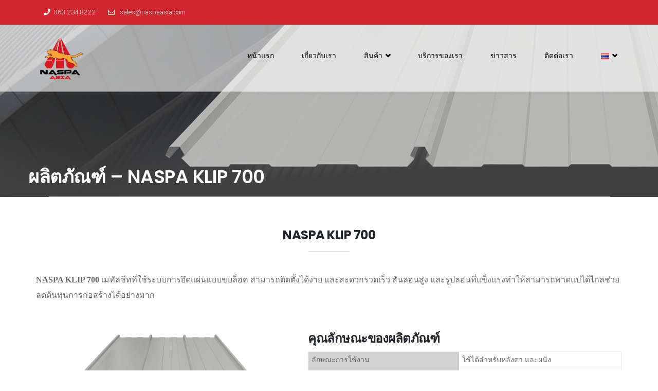

--- FILE ---
content_type: text/html; charset=UTF-8
request_url: https://naspaasia.com/naspa-kip-700/
body_size: 18599
content:
<!DOCTYPE html>
<html lang="th">
<head>
	<meta charset="UTF-8">
	<meta name="viewport" content="width=device-width, initial-scale=1.0">
	<link rel="profile" href="https://gmpg.org/xfn/11">
	<link rel="pingback" href="https://naspaasia.com/xmlrpc.php">
	<title>ผลิตภัณฑ์ &#8211; NASPA Klip 700 &#8211; NASPA ASIA</title>
<link rel='dns-prefetch' href='//maps.googleapis.com' />
<link rel='dns-prefetch' href='//www.google.com' />
<link rel='dns-prefetch' href='//fonts.googleapis.com' />
<link rel='dns-prefetch' href='//s.w.org' />
<link rel="alternate" type="application/rss+xml" title="NASPA ASIA &raquo; ฟีด" href="https://naspaasia.com/feed/" />
<link rel="alternate" type="application/rss+xml" title="NASPA ASIA &raquo; ฟีดความเห็น" href="https://naspaasia.com/comments/feed/" />
		<script type="text/javascript">
			window._wpemojiSettings = {"baseUrl":"https:\/\/s.w.org\/images\/core\/emoji\/11.2.0\/72x72\/","ext":".png","svgUrl":"https:\/\/s.w.org\/images\/core\/emoji\/11.2.0\/svg\/","svgExt":".svg","source":{"concatemoji":"https:\/\/naspaasia.com\/wp-includes\/js\/wp-emoji-release.min.js?ver=5.1.19"}};
			!function(e,a,t){var n,r,o,i=a.createElement("canvas"),p=i.getContext&&i.getContext("2d");function s(e,t){var a=String.fromCharCode;p.clearRect(0,0,i.width,i.height),p.fillText(a.apply(this,e),0,0);e=i.toDataURL();return p.clearRect(0,0,i.width,i.height),p.fillText(a.apply(this,t),0,0),e===i.toDataURL()}function c(e){var t=a.createElement("script");t.src=e,t.defer=t.type="text/javascript",a.getElementsByTagName("head")[0].appendChild(t)}for(o=Array("flag","emoji"),t.supports={everything:!0,everythingExceptFlag:!0},r=0;r<o.length;r++)t.supports[o[r]]=function(e){if(!p||!p.fillText)return!1;switch(p.textBaseline="top",p.font="600 32px Arial",e){case"flag":return s([55356,56826,55356,56819],[55356,56826,8203,55356,56819])?!1:!s([55356,57332,56128,56423,56128,56418,56128,56421,56128,56430,56128,56423,56128,56447],[55356,57332,8203,56128,56423,8203,56128,56418,8203,56128,56421,8203,56128,56430,8203,56128,56423,8203,56128,56447]);case"emoji":return!s([55358,56760,9792,65039],[55358,56760,8203,9792,65039])}return!1}(o[r]),t.supports.everything=t.supports.everything&&t.supports[o[r]],"flag"!==o[r]&&(t.supports.everythingExceptFlag=t.supports.everythingExceptFlag&&t.supports[o[r]]);t.supports.everythingExceptFlag=t.supports.everythingExceptFlag&&!t.supports.flag,t.DOMReady=!1,t.readyCallback=function(){t.DOMReady=!0},t.supports.everything||(n=function(){t.readyCallback()},a.addEventListener?(a.addEventListener("DOMContentLoaded",n,!1),e.addEventListener("load",n,!1)):(e.attachEvent("onload",n),a.attachEvent("onreadystatechange",function(){"complete"===a.readyState&&t.readyCallback()})),(n=t.source||{}).concatemoji?c(n.concatemoji):n.wpemoji&&n.twemoji&&(c(n.twemoji),c(n.wpemoji)))}(window,document,window._wpemojiSettings);
		</script>
		<style type="text/css">
img.wp-smiley,
img.emoji {
	display: inline !important;
	border: none !important;
	box-shadow: none !important;
	height: 1em !important;
	width: 1em !important;
	margin: 0 .07em !important;
	vertical-align: -0.1em !important;
	background: none !important;
	padding: 0 !important;
}
</style>
	<link rel='stylesheet' id='wp-block-library-css'  href='https://naspaasia.com/wp-includes/css/dist/block-library/style.min.css?ver=5.1.19' type='text/css' media='all' />
<link rel='stylesheet' id='contact-form-7-css'  href='https://naspaasia.com/wp-content/plugins/contact-form-7/includes/css/styles.css?ver=5.1.9' type='text/css' media='all' />
<link rel='stylesheet' id='opalservice-frontend-css-css'  href='https://naspaasia.com/wp-content/plugins/opalservice/assets/css/style.css?ver=1.0' type='text/css' media='all' />
<link rel='stylesheet' id='bootstrap-vertical-tabs-min-css-css'  href='https://naspaasia.com/wp-content/plugins/opalservice/assets/css/bootstrap.vertical-tabs.min.css?ver=1.2.2' type='text/css' media='all' />
<link rel='stylesheet' id='opalsingleproperty-style-css'  href='https://naspaasia.com/wp-content/plugins/opalsingleproperty//assets/style.css?ver=5.1.19' type='text/css' media='all' />
<link rel='stylesheet' id='opal-mapping-view-css'  href='https://naspaasia.com/wp-content/plugins/opalsingleproperty/assets/css/mapping-view.css?ver=5.1.19' type='text/css' media='all' />
<link rel='stylesheet' id='opal-element-nearby-places-css'  href='https://naspaasia.com/wp-content/plugins/opalsingleproperty/assets/css/nearby-places.css?ver=5.1.19' type='text/css' media='all' />
<link rel='stylesheet' id='opal-element-google-inside-view-css'  href='https://naspaasia.com/wp-content/plugins/opalsingleproperty/assets/css/google-inside-view.css?ver=5.1.19' type='text/css' media='all' />
<link rel='stylesheet' id='opal-element-carousel-video-css'  href='https://naspaasia.com/wp-content/plugins/opalsingleproperty/assets/css/carousel-video.css?ver=5.1.19' type='text/css' media='all' />
<link rel='stylesheet' id='opal-element-floor-info-css'  href='https://naspaasia.com/wp-content/plugins/opalsingleproperty/assets/css/floor-info.css?ver=5.1.19' type='text/css' media='all' />
<link rel='stylesheet' id='opal-tooltiper-css'  href='https://naspaasia.com/wp-content/plugins/opalsingleproperty/assets/js/tooltipter/tooltipster.bundle.min.css?ver=5.1.19' type='text/css' media='all' />
<link rel='stylesheet' id='opal-tooltiper-punk-css'  href='https://naspaasia.com/wp-content/plugins/opalsingleproperty/assets/js/tooltipter/tooltipster-sideTip-punk.min.css?ver=5.1.19' type='text/css' media='all' />
<link rel='stylesheet' id='opal-tooltiper-opal-css'  href='https://naspaasia.com/wp-content/plugins/opalsingleproperty/assets/js/tooltipter/tooltipster-sideTip-opal.min.css?ver=5.1.19' type='text/css' media='all' />
<link rel='stylesheet' id='rs-plugin-settings-css'  href='https://naspaasia.com/wp-content/plugins/revslider/public/assets/css/settings.css?ver=5.4.5.1' type='text/css' media='all' />
<style id='rs-plugin-settings-inline-css' type='text/css'>
#rs-demo-id {}
</style>
<link rel='stylesheet' id='wp1s-frontend-style-css'  href='https://naspaasia.com/wp-content/plugins/wp-1-slider/css/wp1s-frontend-style.css?ver=1.2.3' type='text/css' media='all' />
<link rel='stylesheet' id='wp1s-bxslider-style-css'  href='https://naspaasia.com/wp-content/plugins/wp-1-slider/css/jquery.bxslider.css?ver=1.2.3' type='text/css' media='all' />
<link rel='stylesheet' id='wp1s-responsive-style-css'  href='https://naspaasia.com/wp-content/plugins/wp-1-slider/css/wp1s-responsive.css?ver=1.2.3' type='text/css' media='all' />
<link rel='stylesheet' id='gear-open-sans-css'  href='//fonts.googleapis.com/css?family=Poppins:300,400,500,600,700|Roboto:400,100,300,500,700,900|Yantramanav:300,400&#038;subset=latin%2Clatin-ext' type='text/css' media='all' />
<link rel='stylesheet' id='gear-fa-css'  href='https://naspaasia.com/wp-content/themes/gear/css/font-awesome.min.css?ver=3.0.3' type='text/css' media='all' />
<link rel='stylesheet' id='gear-preloader-css'  href='https://naspaasia.com/wp-content/themes/gear/css/preloader.css?ver=5.1.19' type='text/css' media='all' />
<link rel='stylesheet' id='gear-style-css'  href='https://naspaasia.com/wp-content/themes/gear/css/style.css?ver=5.1.19' type='text/css' media='all' />
<!--[if lt IE 9]>
<link rel='stylesheet' id='gear-ie-css'  href='https://naspaasia.com/wp-content/themes/gear/css/ie.css?ver=20131205' type='text/css' media='all' />
<![endif]-->
<link rel='stylesheet' id='flexslider-css'  href='https://naspaasia.com/wp-content/themes/gear/css/flexslider.css?ver=5.1.19' type='text/css' media='all' />
<link rel='stylesheet' id='animate-css'  href='https://naspaasia.com/wp-content/themes/gear/css/animate.css?ver=5.1.19' type='text/css' media='all' />
<link rel='stylesheet' id='prettyPhoto-css'  href='https://naspaasia.com/wp-content/themes/gear/css/prettyPhoto.css?ver=5.1.19' type='text/css' media='all' />
<link rel='stylesheet' id='opaljob-frontend-css'  href='https://naspaasia.com/wp-content/plugins/opal-simple-job/assets/css/frontend/opaljob.min.css?ver=0.1' type='text/css' media='all' />
<link rel='stylesheet' id='select2-css'  href='https://naspaasia.com/wp-content/plugins/opal-simple-job/assets/select2/select2.css?ver=0.1' type='text/css' media='all' />
<link rel='stylesheet' id='fancybox-css'  href='https://naspaasia.com/wp-content/plugins/opal-simple-job/assets/fancybox/jquery.fancybox.css?ver=0.1' type='text/css' media='all' />
<link rel='stylesheet' id='opal-simple-job-css'  href='https://naspaasia.com/wp-content/plugins/opal-simple-job/assets/css/opaljob.min.css?ver=0.1' type='text/css' media='all' />
<link rel='stylesheet' id='yantramanav-css'  href='//fonts.googleapis.com/css?family=Yantramanav%3A100%2C300%2Cregular%2C500%2C700%2C900&#038;subset=devanagari%2Clatin%2Clatin-ext&#038;ver=2.9.6' type='text/css' media='all' />
<link rel='stylesheet' id='great-vibes-css'  href='//fonts.googleapis.com/css?family=Great+Vibes%3Aregular&#038;subset=latin-ext%2Clatin&#038;ver=2.9.6' type='text/css' media='all' />
<link rel='stylesheet' id='luckiest-guy-css'  href='//fonts.googleapis.com/css?family=Luckiest+Guy%3Aregular&#038;subset=latin&#038;ver=2.9.6' type='text/css' media='all' />
<link rel='stylesheet' id='pacifico-css'  href='//fonts.googleapis.com/css?family=Pacifico%3Aregular&#038;subset=cyrillic%2Ccyrillic-ext%2Clatin%2Clatin-ext%2Cvietnamese&#038;ver=2.9.6' type='text/css' media='all' />
<link rel='stylesheet' id='asap-css'  href='//fonts.googleapis.com/css?family=Asap%3Aregular%2C500%2C600%2C700%2Citalic%2C500italic%2C600italic%2C700italic&#038;subset=latin%2Clatin-ext%2Cvietnamese&#038;ver=2.9.6' type='text/css' media='all' />
<link rel='stylesheet' id='teko-css'  href='//fonts.googleapis.com/css?family=Teko%3A300%2Cregular%2C500%2C600%2C700&#038;subset=devanagari%2Clatin%2Clatin-ext&#038;ver=2.9.6' type='text/css' media='all' />
<link rel='stylesheet' id='merriweather-sans-css'  href='//fonts.googleapis.com/css?family=Merriweather+Sans%3A300%2Cregular%2C500%2C600%2C700%2C800%2C300italic%2Citalic%2C500italic%2C600italic%2C700italic%2C800italic&#038;subset=cyrillic-ext%2Clatin%2Clatin-ext%2Cvietnamese&#038;ver=2.9.6' type='text/css' media='all' />
<link rel='stylesheet' id='kc-general-css'  href='https://naspaasia.com/wp-content/plugins/kingcomposer/assets/frontend/css/kingcomposer.min.css?ver=2.9.6' type='text/css' media='all' />
<link rel='stylesheet' id='kc-animate-css'  href='https://naspaasia.com/wp-content/plugins/kingcomposer/assets/css/animate.css?ver=2.9.6' type='text/css' media='all' />
<link rel='stylesheet' id='kc-icon-1-css'  href='https://naspaasia.com/wp-content/plugins/kingcomposer/assets/css/icons.css?ver=2.9.6' type='text/css' media='all' />
<script type='text/javascript' src='https://naspaasia.com/wp-includes/js/jquery/jquery.js?ver=1.12.4'></script>
<script type='text/javascript' src='https://naspaasia.com/wp-includes/js/jquery/jquery-migrate.min.js?ver=1.4.1'></script>
<script type='text/javascript' src='//maps.googleapis.com/maps/api/js?libraries=places&#038;key=AIzaSyDRVUZdOrZ1HuJFaFkDtmby0E93eJLykIk&#038;ver=0.0.1'></script>
<script type='text/javascript' src='https://naspaasia.com/wp-content/plugins/opalsingleproperty/assets/js/gmap-inside-view.js?ver=1.3'></script>
<script type='text/javascript' src='https://naspaasia.com/wp-content/plugins/opalsingleproperty/assets/js/tooltipter/tooltipster.bundle.min.js?ver=1.3'></script>
<script type='text/javascript' src='https://naspaasia.com/wp-content/plugins/opalsingleproperty/assets/js/infobox.js?ver=1.3'></script>
<script type='text/javascript' src='https://naspaasia.com/wp-content/plugins/opalsingleproperty/assets/js/markerclusterer.js?ver=1.3'></script>
<script type='text/javascript' src='https://naspaasia.com/wp-content/plugins/revslider/public/assets/js/jquery.themepunch.tools.min.js?ver=5.4.5.1'></script>
<script type='text/javascript' src='https://naspaasia.com/wp-content/plugins/revslider/public/assets/js/jquery.themepunch.revolution.min.js?ver=5.4.5.1'></script>
<script type='text/javascript' src='https://naspaasia.com/wp-content/plugins/wp-1-slider/js/jquery.fitvids.js?ver=1.2.3'></script>
<script type='text/javascript' src='https://naspaasia.com/wp-content/plugins/wp-1-slider/js/jquery.bxslider.min.js?ver=1.2.3'></script>
<script type='text/javascript' src='https://naspaasia.com/wp-content/plugins/wp-1-slider/js/wp1s-frontend-script.js?ver=1.2.3'></script>
<script type='text/javascript' src='https://naspaasia.com/wp-content/themes/gear/js/bootstrap.min.js?ver=20130402'></script>
<script type='text/javascript' src='https://naspaasia.com/wp-content/themes/gear/js/jquery.flexslider.js?ver=5.1.19'></script>
<script type='text/javascript' src='https://naspaasia.com/wp-content/themes/gear/js/wow.js?ver=5.1.19'></script>
<script type='text/javascript' src='https://naspaasia.com/wp-content/themes/gear/js/jquery.prettyPhoto.js?ver=5.1.19'></script>
<script type='text/javascript' src='https://naspaasia.com/wp-includes/js/underscore.min.js?ver=1.8.3'></script>
<script type='text/javascript' src='https://naspaasia.com/wp-includes/js/backbone.min.js?ver=1.2.3'></script>
<script type='text/javascript'>
/* <![CDATA[ */
var OpalJob_Localize = {"labels":{"delete":"Delete","countries_not_found":"Countries not found","processing":"Processing","available":"Available","unavailable":"Unavailable","from":"From","to":"To","confirm_delete":"Are you sure?"},"mapiconurl":"https:\/\/naspaasia.com\/wp-content\/plugins\/opal-simple-job\/assets\/map\/","ajaxurl":"https:\/\/naspaasia.com\/wp-admin\/admin-ajax.php","datepicker":{"dateFormat":"MM dd, yy","closeText":"Done","currentText":"Today","monthNames":["\u0e21\u0e01\u0e23\u0e32\u0e04\u0e21","\u0e01\u0e38\u0e21\u0e20\u0e32\u0e1e\u0e31\u0e19\u0e18\u0e4c","\u0e21\u0e35\u0e19\u0e32\u0e04\u0e21","\u0e40\u0e21\u0e29\u0e32\u0e22\u0e19","\u0e1e\u0e24\u0e29\u0e20\u0e32\u0e04\u0e21","\u0e21\u0e34\u0e16\u0e38\u0e19\u0e32\u0e22\u0e19","\u0e01\u0e23\u0e01\u0e0e\u0e32\u0e04\u0e21","\u0e2a\u0e34\u0e07\u0e2b\u0e32\u0e04\u0e21","\u0e01\u0e31\u0e19\u0e22\u0e32\u0e22\u0e19","\u0e15\u0e38\u0e25\u0e32\u0e04\u0e21","\u0e1e\u0e24\u0e28\u0e08\u0e34\u0e01\u0e32\u0e22\u0e19","\u0e18\u0e31\u0e19\u0e27\u0e32\u0e04\u0e21"],"monthNamesShort":{"\u0e21\u0e01\u0e23\u0e32\u0e04\u0e21":"\u0e21.\u0e04.","\u0e01\u0e38\u0e21\u0e20\u0e32\u0e1e\u0e31\u0e19\u0e18\u0e4c":"\u0e01.\u0e1e.","\u0e21\u0e35\u0e19\u0e32\u0e04\u0e21":"\u0e21\u0e35.\u0e04.","\u0e40\u0e21\u0e29\u0e32\u0e22\u0e19":"\u0e40\u0e21.\u0e22.","\u0e1e\u0e24\u0e29\u0e20\u0e32\u0e04\u0e21":"\u0e1e.\u0e04.","\u0e21\u0e34\u0e16\u0e38\u0e19\u0e32\u0e22\u0e19":"\u0e21\u0e34.\u0e22.","\u0e01\u0e23\u0e01\u0e0e\u0e32\u0e04\u0e21":"\u0e01.\u0e04.","\u0e2a\u0e34\u0e07\u0e2b\u0e32\u0e04\u0e21":"\u0e2a.\u0e04.","\u0e01\u0e31\u0e19\u0e22\u0e32\u0e22\u0e19":"\u0e01.\u0e22.","\u0e15\u0e38\u0e25\u0e32\u0e04\u0e21":"\u0e15.\u0e04.","\u0e1e\u0e24\u0e28\u0e08\u0e34\u0e01\u0e32\u0e22\u0e19":"\u0e1e.\u0e22.","\u0e18\u0e31\u0e19\u0e27\u0e32\u0e04\u0e21":"\u0e18.\u0e04."},"monthStatus":"Show a different month","dayNames":["\u0e27\u0e31\u0e19\u0e2d\u0e32\u0e17\u0e34\u0e15\u0e22\u0e4c","\u0e27\u0e31\u0e19\u0e08\u0e31\u0e19\u0e17\u0e23\u0e4c","\u0e27\u0e31\u0e19\u0e2d\u0e31\u0e07\u0e04\u0e32\u0e23","\u0e27\u0e31\u0e19\u0e1e\u0e38\u0e18","\u0e27\u0e31\u0e19\u0e1e\u0e24\u0e2b\u0e31\u0e2a","\u0e27\u0e31\u0e19\u0e28\u0e38\u0e01\u0e23\u0e4c","\u0e27\u0e31\u0e19\u0e40\u0e2a\u0e32\u0e23\u0e4c"],"dayNamesShort":["\u0e2d\u0e32\u0e17\u0e34\u0e15\u0e22\u0e4c","\u0e08\u0e31\u0e19\u0e17\u0e23\u0e4c","\u0e2d\u0e31\u0e07\u0e04\u0e32\u0e23","\u0e1e\u0e38\u0e18","\u0e1e\u0e24\u0e2b\u0e31\u0e2a","\u0e28\u0e38\u0e01\u0e23\u0e4c","\u0e40\u0e2a\u0e32\u0e23\u0e4c"],"dayNamesMin":["\u0e2d\u0e32","\u0e08","\u0e2d","\u0e1e","\u0e1e\u0e24","\u0e28","\u0e2a"],"firstDay":"1","isRTL":false},"nonces":{"change_month_year":"e4d440871f","load_countries":"38a69beff7","add_wishlist":"308171a7b0","load_more_availability":"7162b36074","load_comment_details":"8a550cdb38","like_comment":"8e549ced43"},"date_format":"MM dd, yy","recaptcha":{"enabled":true,"site_key":"","secret_key":"","theme":"light"}};
/* ]]> */
</script>
<script type='text/javascript' src='https://naspaasia.com/wp-content/plugins/opal-simple-job/assets/js/globals.js'></script>
<script type='text/javascript' src='//maps.googleapis.com/maps/api/js?sensor=false&#038;libraries=geometry%2Cgeocoder&#038;key=AIzaSyDRVUZdOrZ1HuJFaFkDtmby0E93eJLykIk&#038;ver=0.1'></script>
<link rel='https://api.w.org/' href='https://naspaasia.com/wp-json/' />
<link rel="EditURI" type="application/rsd+xml" title="RSD" href="https://naspaasia.com/xmlrpc.php?rsd" />
<link rel="wlwmanifest" type="application/wlwmanifest+xml" href="https://naspaasia.com/wp-includes/wlwmanifest.xml" /> 
<meta name="generator" content="WordPress 5.1.19" />
<link rel="canonical" href="https://naspaasia.com/naspa-kip-700/" />
<link rel='shortlink' href='https://naspaasia.com/?p=16772' />
<link rel="alternate" type="application/json+oembed" href="https://naspaasia.com/wp-json/oembed/1.0/embed?url=https%3A%2F%2Fnaspaasia.com%2Fnaspa-kip-700%2F" />
<link rel="alternate" type="text/xml+oembed" href="https://naspaasia.com/wp-json/oembed/1.0/embed?url=https%3A%2F%2Fnaspaasia.com%2Fnaspa-kip-700%2F&#038;format=xml" />
<script type="text/javascript">var kc_script_data={ajax_url:"https://naspaasia.com/wp-admin/admin-ajax.php"}</script><link rel="alternate" href="https://naspaasia.com/naspa-kip-700/" hreflang="th" />
<link rel="alternate" href="https://naspaasia.com/en/naspa-kip-700-2/" hreflang="en" />
    <style type="text/css" id="gear-header-css">
        
                    #opal-masthead{
                background:#ffffff;
            }
        
        
        
        
        
        
        
        
        
        
        
        
        
        
        
        
        
        
        
        
        
        
        
        
        
        
        
        
        
    </style>
    <meta name="generator" content="Powered by Slider Revolution 5.4.5.1 - responsive, Mobile-Friendly Slider Plugin for WordPress with comfortable drag and drop interface." />
		<script type="text/javascript">
			var ajaxurl = 'https://naspaasia.com/wp-admin/admin-ajax.php';
			var opalsiteurl = 'https://naspaasia.com/wp-content/themes/gear';
		</script>
		<script type="text/javascript">function setREVStartSize(e){
				try{ var i=jQuery(window).width(),t=9999,r=0,n=0,l=0,f=0,s=0,h=0;					
					if(e.responsiveLevels&&(jQuery.each(e.responsiveLevels,function(e,f){f>i&&(t=r=f,l=e),i>f&&f>r&&(r=f,n=e)}),t>r&&(l=n)),f=e.gridheight[l]||e.gridheight[0]||e.gridheight,s=e.gridwidth[l]||e.gridwidth[0]||e.gridwidth,h=i/s,h=h>1?1:h,f=Math.round(h*f),"fullscreen"==e.sliderLayout){var u=(e.c.width(),jQuery(window).height());if(void 0!=e.fullScreenOffsetContainer){var c=e.fullScreenOffsetContainer.split(",");if (c) jQuery.each(c,function(e,i){u=jQuery(i).length>0?u-jQuery(i).outerHeight(!0):u}),e.fullScreenOffset.split("%").length>1&&void 0!=e.fullScreenOffset&&e.fullScreenOffset.length>0?u-=jQuery(window).height()*parseInt(e.fullScreenOffset,0)/100:void 0!=e.fullScreenOffset&&e.fullScreenOffset.length>0&&(u-=parseInt(e.fullScreenOffset,0))}f=u}else void 0!=e.minHeight&&f<e.minHeight&&(f=e.minHeight);e.c.closest(".rev_slider_wrapper").css({height:f})					
				}catch(d){console.log("Failure at Presize of Slider:"+d)}
			};</script>
		<style type="text/css" id="wp-custom-css">
			.search-box-wrapper .btn {
    display: none !important;
}
.call-to-action{
	display: none !important;
}

.btn-primary{
	background-color: #d0262e;
   border-color: #d0262e;
}
.header-default .download a+a {
   
    display: none;
}

/* .header-absolute .header-top{
 color:	#ffffff ;
}
.header-absolute .header-support .media strong {
    color: #000;
} */
.service-image {
    -ms-interpolation-mode: bicubic;
    border: 0;
    height: auto;
    max-width: 100%;
    vertical-align: middle;
		display: none;
}
.heading-title{
	display: none;
}

body{
	font-family: "Leelawadee";
}
.header-support {
	display: none;
}
#opal-topbar {
	background-color: #d3262e;
}
.opal-topbar span {
	color: white;
}
#opal-masthead {
	position: absolute;
	width: 100%;
	z-index: 1000;
	background-color: #ffffff99;
}
#opal-masthead .header_main {
	background: none;
}
#opal-logo img{
	 padding-top: 0px;
}
#opal-breadscrumb {
	padding-top: 300px;
	/*padding-top: 300px;*/
	background-position: bottom;
}

.breadcrumb{
    margin: 0;
    position: relative;
    background: #fff;
    padding-left: 40px;
    font-size: 12px;
    color: #000;
	 	display: none !important;
}

.bg_table{
	background-color: #d2d2d2;
}

.cen_img{
	padding-left: 20%;
	padding-right: 20%;
}

.custom-logo {
	width: 100px;
	height: 100px;
}

.header-default .opal-mainmenu {
    margin: 25px 0;
}		</style>
		<script type="text/javascript"></script><style type="text/css" id="kc-css-general">.kc-off-notice{display: inline-block !important;}.kc-container{max-width:1170px;}</style><style type="text/css" id="kc-css-render">@media only screen and (min-width:1000px) and (max-width:5000px){body.kc-css-system .kc-css-242533{width:45.22%;}body.kc-css-system .kc-css-541601{width:54.77%;}body.kc-css-system .kc-css-718010{width:45.36%;}body.kc-css-system .kc-css-778454{width:54.63%;}}body.kc-css-system .kc-css-360860{text-align:center;margin-right:auto;margin-left:auto;padding-right:auto;padding-left:auto;opacity:1;}body.kc-css-system .kc-css-167143{text-align:center;}body.kc-css-system .kc-css-656271{text-align:center;}body.kc-css-system .kc-css-309085{margin-top:15px;}body.kc-css-system .kc-css-528736 ,body.kc-css-system .kc-css-528736 p{color:#dd3333;}body.kc-css-system .kc-css-528736{background:#dd3333;}body.kc-css-system .kc-css-528736 p{margin-top:10px;margin-bottom:10px;}body.kc-css-system .kc-css-713889 ,body.kc-css-system .kc-css-713889 p{color:#000000;}</style><!-- Google Tag Manager -->
<script>(function(w,d,s,l,i){w[l]=w[l]||[];w[l].push({'gtm.start':
new Date().getTime(),event:'gtm.js'});var f=d.getElementsByTagName(s)[0],
j=d.createElement(s),dl=l!='dataLayer'?'&l='+l:'';j.async=true;j.src=
'https://www.googletagmanager.com/gtm.js?id='+i+dl;f.parentNode.insertBefore(j,f);
})(window,document,'script','dataLayer','GTM-PLKDF87');</script>
<!-- End Google Tag Manager -->
</head>

<body  class="page-template-default page page-id-16772 wp-custom-logo kingcomposer kc-css-system group-blog masthead-fixed singular">
<!-- Google Tag Manager (noscript) -->
<noscript><iframe src="https://www.googletagmanager.com/ns.html?id=GTM-PLKDF87"
height="0" width="0" style="display:none;visibility:hidden"></iframe></noscript>
<!-- End Google Tag Manager (noscript) -->
	<div id="page" class="hfeed site"><div class="opal-page-inner row-offcanvas row-offcanvas-left ">
		
		<div class="topbar-mobile  hidden-lg hidden-md">
    <div class="active-mobile pull-left">
        <button data-toggle="offcanvas" class="btn btn-offcanvas btn-toggle-canvas offcanvas" type="button">
           <i class="fa fa-bars"></i>
        </button>
    </div>
    <div class="topbar-inner pull-left">
        <div class="active-mobile search-popup pull-left">
            <span class="fa fa-search"></span>
            <div class="active-content">
                <form method="get" class="searchform" action="https://naspaasia.com/">
	<div class="opal-search">
		<input name="s" maxlength="40" class="form-control input-large input-search" type="text" size="20" placeholder="Search...">
		<button type="submit" class="btn-search"><i class="fa fa-search"></i></button>	
			
	</div>
</form>


 
            </div>
        </div>
    </div>       
</div>
		<header id="opal-masthead" class="site-header header-default" >
			<div id="opal-topbar" class="opal-topbar hidden-xs hidden-sm"> 
				<div class="container">  
					<div class="row">
						<div class="col-lg-6 col-md-6">                                    
							<div class="pull-left">
								<div class="social">
      <a href="#"><span class="fa fa-phone"> </span><span>063 234 8222</span></a>
     <a href="/cdn-cgi/l/email-protection#97e4f6fbf2e4d7f9f6e4e7f6f6e4fef6b9f4f8fa"><span class="fa fa-envelope-o"></span> <span><span class="__cf_email__" data-cfemail="88fbe9e4edfbc8e6e9fbf8e9e9fbe1e9a6ebe7e5">[email&#160;protected]</span></span></a> 
        
</div>							</div>                                              
						</div>  
						<div class="col-lg-6 col-md-6">	                 		                
							
								 
		
						</div>                                 
					</div>
				</div>    
			</div>
			<div class="container ">	
				<div class="header_main">	
					<div class="header-middle ">								
						<div class="logo-wrapper col-md-3">
								<div id="opal-logo" class="logo">
			<a href="https://naspaasia.com/" class="custom-logo-link" title="NASPA ASIA" rel="home" itemprop="url"><img width="490" height="510" src="https://naspaasia.com/wp-content/uploads/2017/01/Naspa_Asia-01-removebg-preview.png" class="custom-logo" alt="NASPA ASIA" itemprop="logo" srcset="https://naspaasia.com/wp-content/uploads/2017/01/Naspa_Asia-01-removebg-preview.png 490w, https://naspaasia.com/wp-content/uploads/2017/01/Naspa_Asia-01-removebg-preview-288x300.png 288w" sizes="(max-width: 490px) 100vw, 490px" /></a>	</div>
						</div>
						<div class="header-main hidden-xs hidden-sm ">
							<div id="opal-mainmenu" class="opal-mainmenu pull-left">
								<nav  data-duration="400" class="hidden-xs hidden-sm opal-megamenu slide animate navbar navbar-mega" role="navigation">        
	   <div class="collapse navbar-collapse navbar-mega-collapse nopadding"><ul id="primary-menu" class="nav navbar-nav megamenu"><li id="menu-item-16168" class="menu-item menu-item-type-post_type menu-item-object-page menu-item-home menu-item-16168 level-0"><a href="https://naspaasia.com/">หน้าแรก</a></li>
<li id="menu-item-16177" class="menu-item menu-item-type-post_type menu-item-object-page menu-item-16177 level-0"><a href="https://naspaasia.com/%e0%b9%80%e0%b8%81%e0%b8%b5%e0%b9%88%e0%b8%a2%e0%b8%a7%e0%b8%81%e0%b8%b1%e0%b8%9a%e0%b9%80%e0%b8%a3%e0%b8%b2/">เกี่ยวกับเรา</a></li>
<li id="menu-item-16272" class="menu-item menu-item-type-post_type menu-item-object-page menu-item-has-children dropdown menu-item-16272 level-0"><a href="https://naspaasia.com/%e0%b8%aa%e0%b8%b4%e0%b8%99%e0%b8%84%e0%b9%89%e0%b8%b2/" class="dropdown-toggle" >สินค้า <b class="caret"></b></a>
<ul class="dropdown-menu">
	<li id="menu-item-16276" class="menu-item menu-item-type-post_type menu-item-object-page menu-item-has-children dropdown menu-item-16276 level-1"><a href="https://naspaasia.com/%e0%b9%82%e0%b8%a5%e0%b8%ab%e0%b8%b0%e0%b8%ad%e0%b8%a5%e0%b8%b9%e0%b8%a1%e0%b8%b4%e0%b9%80%e0%b8%99%e0%b8%b5%e0%b8%a2%e0%b8%a1%e0%b9%81%e0%b8%a5%e0%b8%b0%e0%b9%80%e0%b8%ab%e0%b8%a5%e0%b9%87%e0%b8%81/" class="dropdown-toggle" >จัดจำหน่าย และบริการผลิตภัณฑ์อลูมิเนียมอัลลอยด์ และเหล็กเกรดพิเศษ <b class="caret"></b></a>
	<ul class="dropdown-menu">
		<li id="menu-item-16280" class="menu-item menu-item-type-post_type menu-item-object-page menu-item-16280 level-2"><a href="https://naspaasia.com/%e0%b9%82%e0%b8%a5%e0%b8%ab%e0%b8%b0%e0%b8%ad%e0%b8%a5%e0%b8%b9%e0%b8%a1%e0%b8%b4%e0%b9%80%e0%b8%99%e0%b8%b5%e0%b8%a2%e0%b8%a1%e0%b9%81%e0%b8%a5%e0%b8%b0%e0%b9%80%e0%b8%ab%e0%b8%a5%e0%b9%87%e0%b8%81/%e0%b8%ad%e0%b8%a5%e0%b8%b9%e0%b8%a1%e0%b8%b4%e0%b9%80%e0%b8%99%e0%b8%b5%e0%b8%a2%e0%b8%a1%e0%b8%ad%e0%b8%b1%e0%b8%a5%e0%b8%a5%e0%b8%ad%e0%b8%a2%e0%b8%94%e0%b9%8c/">อลูมิเนียมอัลลอยด์</a></li>
		<li id="menu-item-16279" class="menu-item menu-item-type-post_type menu-item-object-page menu-item-16279 level-2"><a href="https://naspaasia.com/%e0%b9%82%e0%b8%a5%e0%b8%ab%e0%b8%b0%e0%b8%ad%e0%b8%a5%e0%b8%b9%e0%b8%a1%e0%b8%b4%e0%b9%80%e0%b8%99%e0%b8%b5%e0%b8%a2%e0%b8%a1%e0%b9%81%e0%b8%a5%e0%b8%b0%e0%b9%80%e0%b8%ab%e0%b8%a5%e0%b9%87%e0%b8%81/%e0%b9%80%e0%b8%ab%e0%b8%a5%e0%b9%87%e0%b8%81%e0%b9%80%e0%b8%81%e0%b8%a3%e0%b8%94%e0%b8%9e%e0%b8%b4%e0%b9%80%e0%b8%a8%e0%b8%a9/">เหล็กเกรดพิเศษ</a></li>
	</ul>
</li>
	<li id="menu-item-16275" class="menu-item menu-item-type-post_type menu-item-object-page menu-item-has-children dropdown menu-item-16275 level-1"><a href="https://naspaasia.com/%e0%b8%ab%e0%b8%a5%e0%b8%b1%e0%b8%87%e0%b8%84%e0%b8%b2%e0%b9%80%e0%b8%ab%e0%b8%a5%e0%b9%87%e0%b8%81%e0%b9%81%e0%b8%a5%e0%b8%b0%e0%b8%9b%e0%b8%a3%e0%b8%b6%e0%b8%81%e0%b8%a9%e0%b8%b2%e0%b9%83%e0%b8%ab/" class="dropdown-toggle" >โซลูชั่นระบบเมทัลชีท <b class="caret"></b></a>
	<ul class="dropdown-menu">
		<li id="menu-item-16278" class="menu-item menu-item-type-post_type menu-item-object-page menu-item-16278 level-2"><a href="https://naspaasia.com/%e0%b8%ab%e0%b8%a5%e0%b8%b1%e0%b8%87%e0%b8%84%e0%b8%b2%e0%b9%80%e0%b8%ab%e0%b8%a5%e0%b9%87%e0%b8%81%e0%b9%81%e0%b8%a5%e0%b8%b0%e0%b8%9b%e0%b8%a3%e0%b8%b6%e0%b8%81%e0%b8%a9%e0%b8%b2%e0%b9%83%e0%b8%ab/%e0%b8%ab%e0%b8%a5%e0%b8%b1%e0%b8%87%e0%b8%84%e0%b8%b2%e0%b9%80%e0%b8%ab%e0%b8%a5%e0%b9%87%e0%b8%81/">หลังคา ผนังเมทัลชีท แป และแผ่นพื้นเหล็ก</a></li>
	</ul>
</li>
	<li id="menu-item-19053" class="menu-item menu-item-type-post_type menu-item-object-page menu-item-19053 level-1"><a href="https://naspaasia.com/%e0%b8%a3%e0%b8%b0%e0%b8%9a%e0%b8%9a%e0%b9%82%e0%b8%84%e0%b8%a3%e0%b8%87%e0%b8%ab%e0%b8%a5%e0%b8%b1%e0%b8%87%e0%b8%84%e0%b8%b2-%e0%b9%81%e0%b8%a5%e0%b8%b0%e0%b8%9c%e0%b8%99%e0%b8%b1%e0%b8%87%e0%b8%ad/">ระบบโครงหลังคา และผนังอาคารที่อยู่อาศัย</a></li>
	<li id="menu-item-16274" class="menu-item menu-item-type-post_type menu-item-object-page menu-item-has-children dropdown menu-item-16274 level-1"><a href="https://naspaasia.com/en/%e0%b9%82%e0%b8%8b%e0%b8%a5%e0%b8%b9%e0%b8%8a%e0%b8%b1%e0%b9%88%e0%b8%99%e0%b8%a3%e0%b8%b0%e0%b8%9a%e0%b8%9a%e0%b8%9e%e0%b8%a5%e0%b8%b1%e0%b8%87%e0%b8%87%e0%b8%b2%e0%b8%99%e0%b9%81%e0%b8%aa%e0%b8%87/" class="dropdown-toggle" >โซลูชั่นระบบพลังงานแสงอาทิตย์ <b class="caret"></b></a>
	<ul class="dropdown-menu">
		<li id="menu-item-16282" class="menu-item menu-item-type-post_type menu-item-object-page menu-item-16282 level-2"><a href="https://naspaasia.com/%e0%b9%82%e0%b8%8b%e0%b8%a5%e0%b8%b9%e0%b8%8a%e0%b8%b1%e0%b9%88%e0%b8%99%e0%b8%a3%e0%b8%b0%e0%b8%9a%e0%b8%9a%e0%b8%9e%e0%b8%a5%e0%b8%b1%e0%b8%87%e0%b8%87%e0%b8%b2%e0%b8%99%e0%b9%81%e0%b8%aa%e0%b8%87/%e0%b8%ad%e0%b8%b5%e0%b8%9e%e0%b8%b5%e0%b8%8b%e0%b8%b5/">อีพีซี (EPC &#8211; Engineering, Procurement &#038; Construction)</a></li>
		<li id="menu-item-16281" class="menu-item menu-item-type-post_type menu-item-object-page menu-item-16281 level-2"><a href="https://naspaasia.com/%e0%b9%82%e0%b8%8b%e0%b8%a5%e0%b8%b9%e0%b8%8a%e0%b8%b1%e0%b9%88%e0%b8%99%e0%b8%a3%e0%b8%b0%e0%b8%9a%e0%b8%9a%e0%b8%9e%e0%b8%a5%e0%b8%b1%e0%b8%87%e0%b8%87%e0%b8%b2%e0%b8%99%e0%b9%81%e0%b8%aa%e0%b8%87/%e0%b8%9e%e0%b8%b5%e0%b8%9e%e0%b8%b5%e0%b9%80%e0%b8%ad/">พีพีเอ (PPA &#8211; Power Purchase Agreement)</a></li>
	</ul>
</li>
</ul>
</li>
<li id="menu-item-16271" class="menu-item menu-item-type-post_type menu-item-object-page menu-item-16271 level-0"><a href="https://naspaasia.com/%e0%b8%9a%e0%b8%a3%e0%b8%b4%e0%b8%81%e0%b8%b2%e0%b8%a3/">บริการของเรา</a></li>
<li id="menu-item-16270" class="menu-item menu-item-type-post_type menu-item-object-page menu-item-16270 level-0"><a href="https://naspaasia.com/%e0%b8%82%e0%b9%88%e0%b8%b2%e0%b8%a7%e0%b8%aa%e0%b8%b2%e0%b8%a3/">ข่าวสาร</a></li>
<li id="menu-item-16183" class="menu-item menu-item-type-post_type menu-item-object-page menu-item-16183 level-0"><a href="https://naspaasia.com/%e0%b8%95%e0%b8%b4%e0%b8%94%e0%b8%95%e0%b9%88%e0%b8%ad%e0%b9%80%e0%b8%a3%e0%b8%b2/">ติดต่อเรา</a></li>
<li id="menu-item-16169" class="pll-parent-menu-item menu-item menu-item-type-custom menu-item-object-custom current-menu-parent menu-item-has-children dropdown menu-item-16169 level-0"><a href="#pll_switcher" class="dropdown-toggle" ><img src="[data-uri]" title="ไทย" alt="ไทย" /> <b class="caret"></b></a>
<ul class="dropdown-menu">
	<li class="lang-item lang-item-181 lang-item-th lang-item-first current-lang menu-item menu-item-type-custom menu-item-object-custom menu-item-16169-th level-1"><a href="https://naspaasia.com/naspa-kip-700/"><img src="[data-uri]" title="ไทย" alt="ไทย" /></a></li>
	<li class="lang-item lang-item-184 lang-item-en menu-item menu-item-type-custom menu-item-object-custom menu-item-16169-en level-1"><a href="https://naspaasia.com/en/naspa-kip-700-2/"><img src="[data-uri]" title="English" alt="English" /></a></li>
</ul>
</li>
</ul></div></nav>							</div>									
                             <div id="search-container" class="search-box-wrapper pull-right hidden-xs hidden-sm">
					            <div class="opal-dropdow-search dropdown">
					                <a data-target=".bs-search-modal-lg" data-toggle="modal" class="btn btn-link search-focus dropdown-toggle dropdown-toggle-overlay">
					                    <i class="fa fa-search"></i>
					                </a>
					                <div class="modal fade bs-search-modal-lg" tabindex="-1" role="dialog" aria-hidden="true">
					                  <div class="modal-dialog modal-lg">
					                    <div class="modal-content">
					                        <div class="modal-header">
					                          <button aria-label="Close" data-dismiss="modal" class="close btn btn-sm btn-primary pull-right" type="button"><span aria-hidden="true">x</span></button>
					                          <h4 id="gridSystemModalLabel" class="modal-title">Search</h4>
					                        </div>
					                        <div class="modal-body">
					                          <div class="toggle-overlay-container">
		<div class="search-box"><form method="get" class="searchform" action="https://naspaasia.com/">
	<div class="opal-search">
		<input name="s" maxlength="40" class="form-control input-large input-search" type="text" size="20" placeholder="Search...">
		<button type="submit" class="btn-search"><i class="fa fa-search"></i></button>	
			
	</div>
</form>


</div>
		<div class="dropdown-toggle-button" data-target=".toggle-overlay-container"></div>
</div>					                        </div>
					                    </div>
					                  </div>
					                </div>
					            </div>
				            </div>	
						</div>
					</div>
				

				<div class="header-support hidden-xs hidden-sm clearfix">
											<div class="textwidget custom-html-widget"><script data-cfasync="false" src="/cdn-cgi/scripts/5c5dd728/cloudflare-static/email-decode.min.js"></script><script>
if(document.documentElement.lang == "en-US")
{
document.getElementsByClassName("textwidget")[0].innerHTML = '<div class="media pull-left"><div class="media-left"><i class="fa fa-check"></i></div><div class="media-body"><strong>EXPERINCES</strong><p>Over 25 years</p></div></div><div class="media pull-left"><div class="media-left"><i class="fa fa-check"></i></div><div class="media-body"><strong>HIGH QUALITY</strong><p>possible standards</p></div></div><div class="media pull-left"><div class="media-left"><i class="fa fa-check"></i></div><div class="media-body">		<strong>INTEGERITY</strong><p>from our heart</p></div></div>' ;
}
if(document.documentElement.lang == "th")
{
document.getElementsByClassName("textwidget")[0].innerHTML = '<div class="media pull-left"><div class="media-left"><i class="fa fa-check"></i></div><div class="media-body"><strong>ประสบการณ์</strong><p>กว่า 25 ปี</p></div></div><div class="media pull-left"><div class="media-left"><i class="fa fa-check"></i></div><div class="media-body"><strong>มีคุณภาพสูง</strong><p>ได้มาตราฐาน</p></div></div><div class="media pull-left"><div class="media-left"><i class="fa fa-check"></i></div><div class="media-body">		<strong>มีคุณธรรม</strong><p>ด้วยความจิงใจ</p></div></div>' ;
}
</script></div>										  	                <div class="download pull-right">
						<a href="#" id="quote" ><i class="fa fa-comments" aria-hidden="true"></i>Get a quote</a><a href=""><i class="fa fa-download" aria-hidden="true"></i>Download</a>
					</div>
										</div> 
				</div>
			</div>

		</header><!-- #masthead -->	

		
		<section id="main" class="site-main">
<section id="opal-breadscrumb" class="opal-breadscrumb" style="background-image:url('https://naspaasia.com/wp-content/uploads/2018/08/KIP700-3.png')"><div class="container"><h2>ผลิตภัณฑ์ &#8211; NASPA Klip 700</h2><ol class="breadcrumb"><li><a href="https://naspaasia.com">Home</a> </li> <li class="active">ผลิตภัณฑ์ &#8211; NASPA Klip 700</li></ol></div></section><section id="main-container" class="container inner">
	<div class="row">
					 
	 	
 	 

			
		<div id="main-content" class="main-content col-xs-12 col-lg-12 col-md-12">
			<div id="primary" class="content-area">
				<div id="content" class="site-content" role="main">	
					<header>
						<h1 class="page-title">ผลิตภัณฑ์ &#8211; NASPA Klip 700</h1>					</header><!-- .page-header -->				
					
<article id="post-16772" class="post-16772 page type-page status-publish hentry kingcomposer kc-css-system group-blog masthead-fixed singular">
	<div class="entry-content-page">
		<div class="kc_clfw"></div><section class="kc-elm kc-css-492323 kc_row" style="position: relative"><div class="kc-row-container  kc-container"><div class="kc-wrap-columns"><div class="kc-elm kc-css-674531 kc_col-sm-12 kc_column kc_col-sm-12"><div class="kc-col-container">
<div class="element-block-heading style-v4">
	<div class="inner">	
		
				<h2 class="heading">NASPA Klip 700</h2>
				
			</div>
</div>		</div></div></div></div></section><section class="kc-elm kc-css-334336 kc_row" style="position: relative"><div class="kc-row-container  kc-container"><div class="kc-wrap-columns"><div class="kc-elm kc-css-646588 kc_col-sm-12 kc_column kc_col-sm-12"><div class="kc-col-container"><div class="kc-elm kc-css-628890 kc_text_block"><p>
<strong>NASPA KLIP 700</strong> เมทัลชีทที่ใช้ระบบการยึดแผ่นแบบขบล็อค สามารถติดตั้งได้ง่าย และสะดวกรวดเร็ว สันลอนสูง และรูปลอนที่แข็งแรงทำให้สามารถพาดแปได้ไกลช่วยลดต้นทุนการก่อสร้างได้อย่างมาก</p>
</div><div class="kc-elm kc-css-133903" style="height: 20px; clear: both; width:100%;"></div></div></div></div></div></section><section class="kc-elm kc-css-165831 kc_row" style="position: relative"><div class="kc-row-container  kc-container"><div class="kc-wrap-columns"><div class="kc-elm kc-css-242533 kc_col-sm-5 kc_column kc_col-sm-5"><div class="kc-col-container"><div class="widget widget_wp1s_widget kc-elm kc-css-360860"><div class="wp1s-widget-wrap"><div class="wp1s-slider-wrapper wp1s-slider-wrapper-44819  wp1s-pager-padding ">  
    <div class="wp1s-main-wrapper">
      

    <div class="wp1s-slider-container wp1s-pager-type-1 wp1s-arrow-type-1 wp1s-pagination">
    <ul class="wp1s-bxslider" data-id="44819" data-auto='true' data-speed='1000' data-pause='9000' data-transition='horizontal' data-controls='true' data-responsive='true' data-pager='thumbnail' >
            <li>
            <img src="https://naspaasia.com/wp-content/uploads/2018/08/KIP700.png" />
            <div class="wp1s-caption-wrapper wp1s-caption-type-1 wp1s-caption-bottomcenter">
            <h1 class="wp1s-caption-title"></h1>
            <h2 class="wp1s-caption-content"></h2>
                        </div>
        </li>
            <li>
            <img src="https://naspaasia.com/wp-content/uploads/2017/01/KIP700-2.png" />
            <div class="wp1s-caption-wrapper wp1s-caption-type-1 wp1s-caption-bottomcenter">
            <h1 class="wp1s-caption-title"></h1>
            <h2 class="wp1s-caption-content"></h2>
                        </div>
        </li>
            <li>
            <img src="https://naspaasia.com/wp-content/uploads/2017/01/KIP700.png" />
            <div class="wp1s-caption-wrapper wp1s-caption-type-1 wp1s-caption-bottomcenter">
            <h1 class="wp1s-caption-title"></h1>
            <h2 class="wp1s-caption-content"></h2>
                        </div>
        </li>
            <li>
            <img src="https://naspaasia.com/wp-content/uploads/2017/01/KIP700-1.png" />
            <div class="wp1s-caption-wrapper wp1s-caption-type-1 wp1s-caption-bottomcenter">
            <h1 class="wp1s-caption-title"></h1>
            <h2 class="wp1s-caption-content"></h2>
                        </div>
        </li>
            <li>
            <img src="https://naspaasia.com/wp-content/uploads/2017/01/KIP700-3.png" />
            <div class="wp1s-caption-wrapper wp1s-caption-type-1 wp1s-caption-bottomcenter">
            <h1 class="wp1s-caption-title"></h1>
            <h2 class="wp1s-caption-content"></h2>
                        </div>
        </li>
            <li>
            <img src="https://naspaasia.com/wp-content/uploads/2017/01/KIP700-6.png" />
            <div class="wp1s-caption-wrapper wp1s-caption-type-1 wp1s-caption-bottomcenter">
            <h1 class="wp1s-caption-title"></h1>
            <h2 class="wp1s-caption-content"></h2>
                        </div>
        </li>
        </ul>
    </div>
</div>
   <div class="wp1s-thumbnail-wrapper wp1s-thumbnail-type-5 wp1s-thb-arrow-type-5">
        <!-- The thumbnails -->
        <ul class="wp1s-bxslider-pager" data-id="44819" id="wp1s-pager-44819" data-count='6'>
                            <li><a data-slide-index="0" href=""><div class="wps-thumb-overlay"></div>
                    <img src="https://naspaasia.com/wp-content/uploads/2018/08/KIP700-100x100.png" />
                </a>
                </li>
                            <li><a data-slide-index="1" href=""><div class="wps-thumb-overlay"></div>
                    <img src="https://naspaasia.com/wp-content/uploads/2017/01/KIP700-2-100x100.png" />
                </a>
                </li>
                            <li><a data-slide-index="2" href=""><div class="wps-thumb-overlay"></div>
                    <img src="https://naspaasia.com/wp-content/uploads/2017/01/KIP700-100x100.png" />
                </a>
                </li>
                            <li><a data-slide-index="3" href=""><div class="wps-thumb-overlay"></div>
                    <img src="https://naspaasia.com/wp-content/uploads/2017/01/KIP700-1-100x100.png" />
                </a>
                </li>
                            <li><a data-slide-index="4" href=""><div class="wps-thumb-overlay"></div>
                    <img src="https://naspaasia.com/wp-content/uploads/2017/01/KIP700-3-100x100.png" />
                </a>
                </li>
                            <li><a data-slide-index="5" href=""><div class="wps-thumb-overlay"></div>
                    <img src="https://naspaasia.com/wp-content/uploads/2017/01/KIP700-6-100x100.png" />
                </a>
                </li>
                    </ul>
    </div>


      </div>
   <style>

.wp1s-slider-wrapper-44819 {
    
     width:100%;   
}

.wp1s-slider-wrapper-44819 .wp1s-caption-wrapper.wp1s-caption-type-1 .wp1s-caption-title{

    font-size:20px;
   
}

.wp1s-slider-wrapper-44819 .wp1s-caption-wrapper.wp1s-caption-type-1 .wp1s-caption-content{
   
    font-size: 40px;
    
}
.wp1s-slider-wrapper-44819 .wp1s-caption-wrapper.wp1s-caption-type-2 .wp1s-caption-title {
    font-size:20px;
    background-color:rgba(125,165,82,0.8);
   
}
.wp1s-slider-wrapper-44819 .wp1s-caption-wrapper.wp1s-caption-type-2 .wp1s-caption-content {
    font-size:40px;

}
.wp1s-slider-wrapper-44819 .wp1s-caption-wrapper.wp1s-caption-type-3 .wp1s-caption-title {
    font-size:20px;
    border-bottom:7px solid #2ed1ff;
}
.wp1s-slider-wrapper-44819 .wp1s-caption-wrapper.wp1s-caption-type-3 .wp1s-caption-content {
    font-size:40px;
   
}
.wp1s-slider-wrapper-44819 .wp1s-caption-wrapper.wp1s-caption-type-4  {
   
    background-color:rgba(124,118,118,0.6);

}
.wp1s-slider-wrapper-44819 .wp1s-caption-wrapper.wp1s-caption-type-4 .wp1s-caption-title {
    font-size:20px;

}
.wp1s-slider-wrapper-44819 .wp1s-caption-wrapper.wp1s-caption-type-4 .wp1s-caption-content {
    font-size:40px;
}
.wp1s-slider-wrapper-44819 .wp1s-caption-wrapper .wp1s-caption-title {
    color:#ffffff;
}
.wp1s-slider-wrapper-44819 .wp1s-caption-wrapper .wp1s-caption-content {
    color:#ffffff;
}
.wp1s-slider-wrapper-44819 .wp1s-main-wrapper .wp1s-pager-type-1 .bx-wrapper .bx-pager.bx-default-pager a {
    background-color:#ffffff;
}
.wp1s-slider-wrapper-44819 .wp1s-main-wrapper .wp1s-pager-type-1 .bx-wrapper .bx-pager.bx-default-pager a:hover, 
.wp1s-slider-wrapper-44819 .wp1s-main-wrapper .wp1s-pager-type-1 .bx-wrapper .bx-pager.bx-default-pager a.active {
    background-color:#3bb1f4;
}
.wp1s-slider-wrapper-44819 .wp1s-main-wrapper .wp1s-pager-type-2 .bx-wrapper .bx-pager.bx-default-pager a {
    background-color:#635e5e;
    border:3px solid #979191;
}
.wp1s-slider-wrapper-44819 .wp1s-main-wrapper .wp1s-pager-type-2 .bx-wrapper .bx-pager.bx-default-pager a:hover, 
.wp1s-slider-wrapper-44819 .wp1s-main-wrapper .wp1s-pager-type-2 .bx-wrapper .bx-pager.bx-default-pager a.active {
    background-color:#ffffff;
}
.wp1s-slider-wrapper-44819 .wp1s-main-wrapper .wp1s-pager-type-3 .bx-wrapper .bx-pager.bx-default-pager a {
    border:1px solid #ffffff;
   
}
.wp1s-slider-wrapper-44819 .wp1s-main-wrapper .wp1s-pager-type-3 .bx-wrapper .bx-pager.bx-default-pager a:hover, 
.wp1s-slider-wrapper-44819 .wp1s-main-wrapper .wp1s-pager-type-3 .bx-wrapper .bx-pager.bx-default-pager a.active {
    border-color:#ff9600;
}
.wp1s-slider-wrapper-44819 .wp1s-main-wrapper .wp1s-pager-type-4 .bx-wrapper .bx-pager.bx-default-pager a {
    background-color:#7a7a7a;
    
}
.wp1s-slider-wrapper-44819 .wp1s-main-wrapper .wp1s-pager-type-4 .bx-wrapper .bx-pager.bx-default-pager a:hover, 
.wp1s-slider-wrapper-44819 .wp1s-main-wrapper .wp1s-pager-type-4 .bx-wrapper .bx-pager.bx-default-pager a.active {
    background-color:#ffffff;
}
.wp1s-slider-wrapper-44819 .wp1s-caption-wrapper.wp1s-caption-type-1 .wps1-readmore-button {
    background-color: #078f8a;
    box-shadow: 0 2px 0 #056460;
    -webkit-box-shadow: 0 2px 0 #056460;
    -moz-box-shadow: 0 2px 0 #056460;
}
.wp1s-slider-wrapper-44819 .wp1s-caption-wrapper.wp1s-caption-type-1 .wps1-readmore-button:hover {
    background-color:#08a39d;
}
@media (max-width:1200px) {
.wp1s-slider-wrapper-44819 .wp1s-slider-wrapper {
width:100%;
}
}
.wp1s-widget-wrap .wp1s-caption-wrapper {

display: block;
}

.wp1s-widget-wrap .wp1s-thumbnail-wrapper {
display: block;
}

</style></div></div><div class="kc-elm kc-css-667149" style="height: 10px; clear: both; width:100%;"></div><div class="kc-elm kc-css-811511 kc_text_block"><h3>สีอื่นๆ / Other Colors</h3>
<pre>* กรุณาติดต่อฝ่ายขายเพื่อเช็คข้อมูลสีที่มีอีกครั้ง</pre>
</div><div class="kc-elm kc-css-264171" style="height: 5px; clear: both; width:100%;"></div><div class="kc_shortcode kc_single_image effect-default"><img src="https://naspaasia.com/wp-content/uploads/2018/08/blue.png" class="" alt="" /></div><div class="kc_shortcode kc_single_image effect-default"><img src="https://naspaasia.com/wp-content/uploads/2018/08/red.png" class="" alt="" /></div><div class="kc-elm kc-css-908471" style="height: 10px; clear: both; width:100%;"></div><div class="kc-elm kc-css-136015 kc_text_block"><h3>ขนาด</h3>
</div><div class="kc_shortcode kc_single_image effect-default"><img src="https://naspaasia.com/wp-content/uploads/2021/11/Screenshot-2021-11-07-223036-1.png" class="" alt="" /></div></div></div><div class="kc-elm kc-css-541601 kc_col-sm-7 kc_column kc_col-sm-7"><div class="kc-col-container"><div class="kc-elm kc-css-805505 kc_text_block"><h3>คุณลักษณะของผลิตภัณฑ์</h3>
</div><div class="kc-elm kc-css-660055 kc-raw-code"><style>
td{
font-size: 14px;
}
</style>
<table border="1px">
<tr>
  <td class="bg_table">ลักษณะการใช้งาน</td>
  <td>ใช้ได้สำหรับหลังคา และผนัง</td>
</tr>
<tr>
  <td class="bg_table">APPLICATION</td>
  <td>Roofing and Walling</td>
</tr>
<tr>
  <td class="bg_table">ประเภทการยึดแผ่น</td>
  <td>ยึดแผ่นด้วยระบบขบล็อค</td>
</tr>
<tr>
  <td class="bg_table">FIXING TYPE</td>
  <td>Concealed Fixing with Clipping</td>
</tr>
<tr>
  <td class="bg_table">MATERIAL</td>
  <td>เหล็กรีดเย็น กำลังวัสดุไม่ต่ำกว่า 5,600 กก./ตร.ซม.
และเคลือบผิวไม่ต่ำกว่า 150 ก./ตร.ม.<br>
Min. Yield Strength 550 Mpa
and Min. Coating Mass150 g/m2</td>
</tr>
<tr>
  <td class="bg_table">ความกว้างลอน / ความสูงลอน (มม.)
COVER WIDTH / PROFILE HEIGHT (MM)</td>
  <td>700 / 39</td>
</tr>
<tr>
  <td class="bg_table">ความลาดเอียงแนะนำสำหรับหลังคา<br>RECOMMENDED MIN, ROOF SLOPE</td>
  <td>2°(1/12 approx.)</td>
</tr>

<tr>
  <td class="bg_table">ความยาวแผ่นสูงสุดสำหรับหลังคา<br>MAX. LENGHT OF ROOF PER SHEET</td>
  <td>60 m. recommended</td>
</tr>
<tr>
  <td class="bg_table">รัศมีโค้งต่ำสุด กรณีหยักโค้งด้วยเครื่อง<br>MIN./MAX. RADIUS FOR CRIMP CURVE</td>
  <td>700-79,999 mm</td>
</tr>
<tr>
  <td class="bg_table">รัศมีโค้งต่ำสุด กรณีตัดโค้งธรรมชาติ<br>MIN. RADIUS  FOR SPRUNK CURVE</td>
  <td>>80,000 mm</td>
</tr>

</table></div></div></div></div></div></section><section class="kc-elm kc-css-309085 kc_row" style="position: relative"><div class="kc-row-container  kc-container"><div class="kc-wrap-columns"><div class="kc-elm kc-css-718010 kc_col-sm-5 kc_column kc_col-sm-5"><div class="kc-col-container"><div class="kc-elm kc-css-772664" style="height: 14px; clear: both; width:100%;"></div><div class="kc-elm kc-css-528736 kc_text_block"><p style="color: #ffffff; font-size: 24px;"><strong>  ลักษณะเด่นของผลิตภัณฑ์</strong></p>
</div><div class="kc-elm kc-css-220873" style="height: 10px; clear: both; width:100%;"></div><div class="kc-elm kc-css-713889 kc_text_block"><ul>
<li>เหมาะสำหรับงานหลังคา และผนัง</li>
<li>ร่องป้องกันการรั่วซึมเมื่อซ้อนทับแผ่น</li>
<li>รองรับหลังคาที่มีมุมลาดเอียงต่ำ</li>
<li>รูปทรงสวยงามทันสมัย</li>
<li>ติดตั้งง่ายน้ำหนักเบา</li>
<li>สามารถผลิตได้ทั้งแผ่นตรงและแผ่นดัดโค้ง</li>
<li>เป็นที่นิยมและได้รับการยอมรับมากในระบบหลังคาแบบขบล็อค</li>
</ul>
</div></div></div><div class="kc-elm kc-css-778454 kc_col-sm-7 kc_column kc_col-sm-7"><div class="kc-col-container"><div class="kc-elm kc-css-245739 kc_text_block"><h3>ตารางน้ำหนักผลิตภัณฑ์เทียบกับความหนา</h3>
</div><div class="kc-elm kc-css-189665" style="height: 10px; clear: both; width:100%;"></div><div class="kc-elm kc-css-610724 kc-raw-code">    <style>
    td{
    font-size: 14px;
    }
    </style>
        <table border="1px">
            <tr>
                <td colspan="2" class="bg_table">ความหนา และ น้ำหนัก<br />Thickness and Weight</td>
                <td colspan="4" class="bg_table">ความหนารวมชั้นเคลือบ<br />Total Coating Thickness</td>
            </tr>
            <tr>
                <td rowspan="2" class="bg_table"></td>
                <td style="text-align: right" class="bg_table">BMT, mm</td>
                <td style="text-align: right">0.42</td>
                <td style="text-align: right">0.45</td>
                <td  style="text-align: right">0.48</td>
                <td  style="text-align: right">0.55</td>
                <td style="text-align: right">0.60</td>
            </tr>
            <tr>
                <td style="text-align: right" class="bg_table">TCT, mm</td>
                <td style="text-align: right">0.47</td>
                <td style="text-align: right">0.50</td>
                <td style="text-align: right">0.53</td>
                <td style="text-align: right">0.60</td>
                <td style="text-align: right">0.65</td>
            </tr>
            <tr>
                <td class="bg_table">น้ำหนักแผ่น/ความยาว<br />Sheet Weight/Length</td>
                <td style="text-align: right" class="bg_table">kg/m</td>
                <td style="text-align: right">3.17</td>
                <td style="text-align: right">3.38</td>
                <td style="text-align: right">3.60</td>
                <td style="text-align: right">4.10</td>
                <td style="text-align: right">4.46</td>
            </tr>
            <tr>
                <td class="bg_table">น้ำหนักแผ่น/พื้นที่<br />Sheet Weight/Area</td>
                <td style="text-align: right" class="bg_table">kg/m2</td>
                <td style="text-align: right">4.53</td>
                <td style="text-align: right">4.83</td>
                <td style="text-align: right">5.14</td>
                <td style="text-align: right">5.86</td>
                <td style="text-align: right">6.37</td>
            </tr>
            <tr>
                <td class="bg_table">พื้นที่ปิดคุม<br />Covered Area</td>
                <td style="text-align: right" class="bg_table">m2/ton</td>
                <td style="text-align: right">220.90</td>
                <td style="text-align: right">206.85</td>
                <td style="text-align: right">194.48</td>
                <td style="text-align: right">170.67</td>
                <td style="text-align: right">156.94</td>
            </tr>
            <tr>
                <td colspan="2" class="bg_table"></td>
                <td colspan="4" class="bg_table">ความหนารวมชั้นเคลือบสี<br />After Paint Thickness</td>
            </tr>
            <tr>
                <td rowspan="2" class="bg_table"></td>
                <td style="text-align: right" class="bg_table">BMT, mm</td>
                <td style="text-align: right">0.42</td>
                <td style="text-align: right">0.45</td>
                <td  style="text-align: right">0.48</td>
                <td style="text-align: right">0.55</td>
                <td style="text-align: right">0.60</td>
            </tr>
            <tr>
                <td style="text-align: right" class="bg_table">TCT, mm</td>
                <td style="text-align: right">0.50</td>
                <td style="text-align: right">0.53</td>
                <td style="text-align: right">0.56</td>
                <td style="text-align: right">0.63</td>
                <td style="text-align: right">0.68</td>
            </tr>
            <tr>
                <td class="bg_table">น้ำหนักแผ่น/ความยาว<br />Sheet Weight/Length</td>
                <td style="text-align: right" class="bg_table">kg/m</td>
                <td style="text-align: right">3.22</td>
                <td style="text-align: right">3.44</td>
                <td style="text-align: right">3.65</td>
                <td style="text-align: right">4.16</td>
                <td style="text-align: right">4.52</td>
            </tr>
            <tr>
                <td class="bg_table">น้ำหนักแผ่น/พื้นที่<br />Sheet Weight/Area</td>
                <td style="text-align: right" class="bg_table">kg/m2</td>
                <td style="text-align: right">4.61</td>
                <td style="text-align: right">4.91</td>
                <td style="text-align: right">5.22</td>
                <td style="text-align: right">5.94</td>
                <td style="text-align: right">6.45</td>
            </tr>
            <tr>
                <td class="bg_table">พื้นที่ปิดคุม<br />Covered Area</td>
                <td style="text-align: right" class="bg_table">m2/ton</td>
                <td style="text-align: right">217.14</td>
                <td style="text-align: right">203.55</td>
                <td style="text-align: right">191.56</td>
                <td style="text-align: right">168.41</td>
                <td style="text-align: right">155.03</td>
            </tr>
        </table></div></div></div></div></div></section>	</div><!-- .entry-content -->
</article><!-- #post-## -->

				</div><!-- #content -->
			</div><!-- #primary -->
						
		</div><!-- #main-content -->
		
	</div>	
</section>
				</section><!-- #main -->
												<footer id="opal-footer" class="opal-footer" role="contentinfo" >
											<div class="opal-footer-profile clearfix">
							<style type="text/css"></style><style type="text/css">@media only screen and (min-width: 1000px) and (max-width: 5000px){body.kc-css-system .kc-css-331198{width: 46.63%;}body.kc-css-system .kc-css-855490{width: 50%;}body.kc-css-system .kc-css-212352{width: 50%;}body.kc-css-system .kc-css-261018{width: 53.34%;}body.kc-css-system .kc-css-252369{width: 40%;}body.kc-css-system .kc-css-82409{width: 20%;}body.kc-css-system .kc-css-129350{width: 40%;}}body.kc-css-system .kc-css-902515{background: #f9f9f9;padding-top: 60px;padding-bottom: 60px;}body.kc-css-system .kc-css-331198{margin-bottom: 0px;padding-bottom: 0px;}body.kc-css-system .kc-css-331198 .kc-col-container{margin-bottom: 0px;padding-bottom: 0px;}body.kc-css-system .kc-css-644863.kc_title,body.kc-css-system .kc-css-644863 .kc_title,body.kc-css-system .kc-css-644863 .kc_title a.kc_title_link{padding-bottom: 0px;margin-bottom: 0px;}body.kc-css-system .kc-css-50580 ,body.kc-css-system .kc-css-50580 p{color: #666666;font-size: 18px;line-height: 30px;}body.kc-css-system .kc-css-388908 .divider_inner{border-style: solid;}body.kc-css-system .kc-css-388908{margin-top: 0px;margin-bottom: 0px;}body.kc-css-system .kc-css-346352 ,body.kc-css-system .kc-css-346352 p{color: #666666;font-size: 18px;line-height: 30px;}body.kc-css-system .kc-css-495762 .divider_inner{border-style: solid;}body.kc-css-system .kc-css-495762{margin-top: 0px;margin-bottom: 0px;}body.kc-css-system .kc-css-927082{padding-right: 0px;padding-left: 0px;}body.kc-css-system .kc-css-855490{padding-right: 0px;padding-left: 0p;}body.kc-css-system .kc-css-733052 .content-title{color: #999999;font-family: Poppins;font-size: 12px;font-weight: 500;line-height: 24px;margin-top: 8px;margin-bottom: 5px;}body.kc-css-system .kc-css-733052 .content-position{font-family: poppins medium;}body.kc-css-system .kc-css-733052 .content-desc{color: #000000;font-family: poppins;font-size: 14px;font-weight: 600;line-height: 28px;margin-bottom: 10px;}body.kc-css-system .kc-css-733052:hover .content-icon i{color: #ffffff;background-color: #f97352;border-radius: 50% 50% 50% 50%;}body.kc-css-system .kc-css-733052 .content-icon i{font-size: 25px;height: 50px;width: 50px;line-height: 50px;border-radius: 50% 50% 50% 50%;}body.kc-css-system .kc-css-733052 .content-button a{background-color: rgba(0, 0, 0, 0.08);}body.kc-css-system .kc-css-733052{text-align: left;}body.kc-css-system .kc-css-212352{padding-right: 0px0;padding-left: 0px;float: left;}body.kc-css-system .kc-css-68779 .content-title{color: #999999;font-family: poppins ;font-size: 12px;font-weight: 500;line-height: 24px;margin-top: 8px;margin-bottom: 5px;}body.kc-css-system .kc-css-68779 .content-position{font-family: Poppins Medium;}body.kc-css-system .kc-css-68779 .content-desc{color: #000000;font-family: poppins ;font-size: 14px;font-weight: 600;line-height: 28px;margin-bottom: 10px;}body.kc-css-system .kc-css-68779:hover .content-icon i{color: #ffffff;background-color: #f97352;border-radius: 50% 50% 50% 50%;}body.kc-css-system .kc-css-68779 .content-icon i{font-size: 25px;height: 050px;width: 50px;line-height: 50px;border-radius: 50% 50% 50% 50%;}body.kc-css-system .kc-css-68779 .content-button a{background-color: rgba(0, 0, 0, 0.08);}body.kc-css-system .kc-css-68779{text-align: left;}body.kc-css-system .kc-css-866320 .divider_inner{border-style: solid;}body.kc-css-system .kc-css-866320{margin-top: 10px;margin-bottom: 2px;}body.kc-css-system .kc-css-261018{background: #ffffff;padding: 40px 40px 10px 40px;}body.kc-css-system .kc-css-846940{background: #2c2c2c;padding-top: 60px;padding-bottom: 20px;}body.kc-css-system .kc-css-82409{color: #999999;font-size: 12px;font-weight: 500;font-family: poppins;text-align: center;}body.kc-css-system .kc-css-129350{text-align: right;}body.kc-css-system .kc-css-99115 ,body.kc-css-system .kc-css-99115 p{font-size: 16px;line-height: 25px;text-align: right;}@media only screen and (max-width: 999px){body.kc-css-system .kc-css-129350{text-align: center;}body.kc-css-system .kc-css-99115 ,body.kc-css-system .kc-css-99115 p{text-align: center;}}@media only screen and (max-width: 767px){body.kc-css-system .kc-css-129350{text-align: center;}body.kc-css-system .kc-css-99115 ,body.kc-css-system .kc-css-99115 p{text-align: center;}}@media only screen and (max-width: 479px){body.kc-css-system .kc-css-68779 .content-title{padding-right: 05px;padding-left: 5px;}body.kc-css-system .kc-css-261018{padding: 0px 0px 0px 0px;}body.kc-css-system .kc-css-129350{text-align: center;}body.kc-css-system .kc-css-99115 ,body.kc-css-system .kc-css-99115 p{text-align: center;}}</style><section id="request_quote" class="kc-elm kc-css-902515 kc_row" style="position: relative"><div class="kc-row-container  kc-container"><div class="kc-wrap-columns"><div class="kc-elm kc-css-331198 kc_col-sm-6 kc_column kc_col-sm-6"><div class="kc-col-container">
<div class="kc-elm kc-css-644863 kc-title-wrap title title">

	<h1 class="kc_title">contact us</h1>
</div>
<div class="kc-elm kc-css-50580 kc_text_block  wow fadeInUp delay-02s ps2id"><p>
<strong> Samutsakorn Office <a href="" class="_ps2id" data-ps2id-offset=''></a></strong><br />
30/113 Moo 1 Khok Kham Sub District, Muang Samutsakorn District, Samutsakhon, 74000<br />
Tel : <a href="tel:021055615">02 105 5615-26</a><br />
Fax : 02 105 5627-9</p>
</div>
<div class="kc-elm kc-css-388908 divider_line">
	<div class="divider_inner divider_line1">
			</div>
</div>
<div class="kc-elm kc-css-346352 kc_text_block  wow fadeInUp delay-02s"><p><strong> Pathumthani Office<br /></strong>24/1 Moo 12 Lam Luk Ka Sub District, Lam Luk Ka District, Pathum Thani 12150<br />Tel : <a href="tel:025203427">02 520 3428</a><br />Fax : 02 520 3431<br />E-mail : <a href="/cdn-cgi/l/email-protection#f88b99949d8bb896998b8899998b9199d69b9795"><span class="__cf_email__" data-cfemail="dba8bab7bea89bb5baa8abbabaa8b2baf5b8b4b6">[email&#160;protected]</span></a></p>
</div>
<div class="kc-elm kc-css-495762 divider_line">
	<div class="divider_inner divider_line1">
			</div>
</div>
<div id=" " class="kc-elm kc-css-927082 kc_row kc_row_inner"><div class="kc-elm kc-css-855490 kc_col-sm-6 kc_column_inner kc_col-sm-6"><div class="kc_wrapper kc-col-inner-container"><div class="kc-elm kc-css-733052 kc-feature-boxes kc-fb-layout-1  wow fadeInUp delay-02s">

	<div class="content-icon"><i class="fa-phone"></i></div><div class="content-title">HAVE A QUESTIONS? CALL US</div><div class="content-desc"><a href="tel:0632348222">063 234 8222</a></div>
</div>
</div></div><div class="kc-elm kc-css-212352 kc_col-sm-6 kc_column_inner kc_col-sm-6"><div class="kc_wrapper kc-col-inner-container"><div class="kc-elm kc-css-68779 kc-feature-boxes kc-fb-layout-1  wow fadeInUp delay-02s">

	<div class="content-icon"><i class="fa-envelope-o"></i></div><div class="content-title">Our Contact Email</div><div class="content-desc"><a href="/cdn-cgi/l/email-protection#d0a3b1bcb5a390beb1a3a0b1b1a3b9b1feb3bfbdddda"><span class="__cf_email__" data-cfemail="2d5e4c41485e6d434c5e5d4c4c5e444c034e4240">[email&#160;protected]</span></a>
</div>
</div>
</div></div></div>
<div class="kc-elm kc-css-866320 divider_line">
	<div class="divider_inner divider_line1">
			</div>
</div>
</div></div><div class="kc-elm kc-css-261018 kc_col-sm-6 kc_column kc_col-sm-6"><div class="kc-col-container">
<div class="element-block-heading style-v3">
	<div class="inner">	
		
				<h2 class="heading">request quote</h2>
				
			</div>
</div>		<div class="kc-contact-form7 kc-elm kc-css-925225"><div role="form" class="wpcf7" id="wpcf7-f9409-o1" lang="en-US" dir="ltr">
<div class="screen-reader-response" aria-live="polite"></div>
<form action="/wp-admin/post.php#wpcf7-f9409-o1" method="post" class="wpcf7-form" novalidate="novalidate">
<div style="display: none;">
<input type="hidden" name="_wpcf7" value="9409" />
<input type="hidden" name="_wpcf7_version" value="5.1.9" />
<input type="hidden" name="_wpcf7_locale" value="en_US" />
<input type="hidden" name="_wpcf7_unit_tag" value="wpcf7-f9409-o1" />
<input type="hidden" name="_wpcf7_container_post" value="0" />
</div>
<div class="row form-footer1">
<div class="form-group col-md-6  col-sm-12">
 <span class="wpcf7-form-control-wrap text-71"><input type="text" name="text-71" value="" size="40" class="wpcf7-form-control wpcf7-text wpcf7-validates-as-required form-control" aria-required="true" aria-invalid="false" placeholder="First Name*" /></span>
</div>
<div class="form-group  col-md-6 col-sm-12">
 <span class="wpcf7-form-control-wrap text-799"><input type="text" name="text-799" value="" size="40" class="wpcf7-form-control wpcf7-text wpcf7-validates-as-required form-control" id="your_last" aria-required="true" aria-invalid="false" placeholder="Last Name*" /></span>
</div>
<div class="form-group col-md-6 col-sm-12">
 <span class="wpcf7-form-control-wrap email-257"><input type="email" name="email-257" value="" size="40" class="wpcf7-form-control wpcf7-text wpcf7-email wpcf7-validates-as-required wpcf7-validates-as-email form-control" id="your_email" aria-required="true" aria-invalid="false" placeholder="Email*" /></span>
</div>
<div class="form-group  col-md-6 col-sm-12">
 <span class="wpcf7-form-control-wrap text-533"><input type="text" name="text-533" value="" size="40" class="wpcf7-form-control wpcf7-text wpcf7-validates-as-required form-control" id="phone" aria-required="true" aria-invalid="false" placeholder="Your phone" /></span>
</div>
<div class="form-group area-content col-md-12 col-sm-12">
 <span class="wpcf7-form-control-wrap textarea-552"><textarea name="textarea-552" cols="40" rows="10" class="wpcf7-form-control wpcf7-textarea form-control" id="your_message" aria-invalid="false" placeholder="Message"></textarea></span>
</div>
</div>
<div class="form-group">
 <input type="submit" value="SUBMIT" class="wpcf7-form-control wpcf7-submit btn btn-primary" />
</div>
<div class="wpcf7-response-output wpcf7-display-none" aria-hidden="true"></div></form></div></div></div></div></div></div></section><section class="kc-elm kc-css-846940 kc_row opal-copyright" style="position: relative"><div class="kc-row-container  kc-container"><div class="kc-wrap-columns"><div class="kc-elm kc-css-252369 kc_col-sm-5 kc_column kc_col-sm-5"><div class="kc-col-container"></div></div><div class="kc-elm kc-css-82409 kc_col-of-5 kc_column kc_col-of-5"><div class="kc-col-container"><div class="kc-elm kc-css-65209 kc-raw-code"> <div class="scroll"><a href="#" class="scrollup">GO TO TOP</a></div> </div></div></div><div class="kc-elm kc-css-129350 kc_col-sm-5 kc_column kc_col-sm-5"><div class="kc-col-container"><div class="kc-elm kc-css-99115 kc_text_block"><div>Copyright 2018 Naspa  - . All rights reserved.</div>
</div></div></div></div></div></section>						</div>
									</footer><!-- #colophon -->

								<div id="opal-off-canvas" class="opal-off-canvas sidebar-offcanvas hidden-lg hidden-md"> 
    <div class="opal-off-canvas-body">
        <div class="offcanvas-head bg-primary">
            <button type="button" class="btn btn-offcanvas btn-toggle-canvas btn-default" data-toggle="offcanvas">
                  <i class="fa fa-close"></i> 
             </button>
             <span>Menu</span>
        </div>
                 <nav class="navbar navbar-offcanvas navbar-static">
            <div class="navbar-collapse navbar-offcanvas-collapse"><ul id="main-menu-offcanvas" class="nav navbar-nav"><li class="menu-item menu-item-type-post_type menu-item-object-page menu-item-home menu-item-16168 level-0"><a href="https://naspaasia.com/">หน้าแรก</a></li>
<li class="menu-item menu-item-type-post_type menu-item-object-page menu-item-16177 level-0"><a href="https://naspaasia.com/%e0%b9%80%e0%b8%81%e0%b8%b5%e0%b9%88%e0%b8%a2%e0%b8%a7%e0%b8%81%e0%b8%b1%e0%b8%9a%e0%b9%80%e0%b8%a3%e0%b8%b2/">เกี่ยวกับเรา</a></li>
<li class="menu-item menu-item-type-post_type menu-item-object-page menu-item-has-children dropdown menu-item-16272 level-0"><a href="https://naspaasia.com/%e0%b8%aa%e0%b8%b4%e0%b8%99%e0%b8%84%e0%b9%89%e0%b8%b2/">สินค้า </a> <b class="caret"></b>
<ul class="dropdown-menu">
	<li class="menu-item menu-item-type-post_type menu-item-object-page menu-item-has-children dropdown menu-item-16276 level-1"><a href="https://naspaasia.com/%e0%b9%82%e0%b8%a5%e0%b8%ab%e0%b8%b0%e0%b8%ad%e0%b8%a5%e0%b8%b9%e0%b8%a1%e0%b8%b4%e0%b9%80%e0%b8%99%e0%b8%b5%e0%b8%a2%e0%b8%a1%e0%b9%81%e0%b8%a5%e0%b8%b0%e0%b9%80%e0%b8%ab%e0%b8%a5%e0%b9%87%e0%b8%81/">จัดจำหน่าย และบริการผลิตภัณฑ์อลูมิเนียมอัลลอยด์ และเหล็กเกรดพิเศษ </a> <b class="caret"></b>
	<ul class="dropdown-menu">
		<li class="menu-item menu-item-type-post_type menu-item-object-page menu-item-16280 level-2"><a href="https://naspaasia.com/%e0%b9%82%e0%b8%a5%e0%b8%ab%e0%b8%b0%e0%b8%ad%e0%b8%a5%e0%b8%b9%e0%b8%a1%e0%b8%b4%e0%b9%80%e0%b8%99%e0%b8%b5%e0%b8%a2%e0%b8%a1%e0%b9%81%e0%b8%a5%e0%b8%b0%e0%b9%80%e0%b8%ab%e0%b8%a5%e0%b9%87%e0%b8%81/%e0%b8%ad%e0%b8%a5%e0%b8%b9%e0%b8%a1%e0%b8%b4%e0%b9%80%e0%b8%99%e0%b8%b5%e0%b8%a2%e0%b8%a1%e0%b8%ad%e0%b8%b1%e0%b8%a5%e0%b8%a5%e0%b8%ad%e0%b8%a2%e0%b8%94%e0%b9%8c/">อลูมิเนียมอัลลอยด์</a></li>
		<li class="menu-item menu-item-type-post_type menu-item-object-page menu-item-16279 level-2"><a href="https://naspaasia.com/%e0%b9%82%e0%b8%a5%e0%b8%ab%e0%b8%b0%e0%b8%ad%e0%b8%a5%e0%b8%b9%e0%b8%a1%e0%b8%b4%e0%b9%80%e0%b8%99%e0%b8%b5%e0%b8%a2%e0%b8%a1%e0%b9%81%e0%b8%a5%e0%b8%b0%e0%b9%80%e0%b8%ab%e0%b8%a5%e0%b9%87%e0%b8%81/%e0%b9%80%e0%b8%ab%e0%b8%a5%e0%b9%87%e0%b8%81%e0%b9%80%e0%b8%81%e0%b8%a3%e0%b8%94%e0%b8%9e%e0%b8%b4%e0%b9%80%e0%b8%a8%e0%b8%a9/">เหล็กเกรดพิเศษ</a></li>
	</ul>
</li>
	<li class="menu-item menu-item-type-post_type menu-item-object-page menu-item-has-children dropdown menu-item-16275 level-1"><a href="https://naspaasia.com/%e0%b8%ab%e0%b8%a5%e0%b8%b1%e0%b8%87%e0%b8%84%e0%b8%b2%e0%b9%80%e0%b8%ab%e0%b8%a5%e0%b9%87%e0%b8%81%e0%b9%81%e0%b8%a5%e0%b8%b0%e0%b8%9b%e0%b8%a3%e0%b8%b6%e0%b8%81%e0%b8%a9%e0%b8%b2%e0%b9%83%e0%b8%ab/">โซลูชั่นระบบเมทัลชีท </a> <b class="caret"></b>
	<ul class="dropdown-menu">
		<li class="menu-item menu-item-type-post_type menu-item-object-page menu-item-16278 level-2"><a href="https://naspaasia.com/%e0%b8%ab%e0%b8%a5%e0%b8%b1%e0%b8%87%e0%b8%84%e0%b8%b2%e0%b9%80%e0%b8%ab%e0%b8%a5%e0%b9%87%e0%b8%81%e0%b9%81%e0%b8%a5%e0%b8%b0%e0%b8%9b%e0%b8%a3%e0%b8%b6%e0%b8%81%e0%b8%a9%e0%b8%b2%e0%b9%83%e0%b8%ab/%e0%b8%ab%e0%b8%a5%e0%b8%b1%e0%b8%87%e0%b8%84%e0%b8%b2%e0%b9%80%e0%b8%ab%e0%b8%a5%e0%b9%87%e0%b8%81/">หลังคา ผนังเมทัลชีท แป และแผ่นพื้นเหล็ก</a></li>
	</ul>
</li>
	<li class="menu-item menu-item-type-post_type menu-item-object-page menu-item-19053 level-1"><a href="https://naspaasia.com/%e0%b8%a3%e0%b8%b0%e0%b8%9a%e0%b8%9a%e0%b9%82%e0%b8%84%e0%b8%a3%e0%b8%87%e0%b8%ab%e0%b8%a5%e0%b8%b1%e0%b8%87%e0%b8%84%e0%b8%b2-%e0%b9%81%e0%b8%a5%e0%b8%b0%e0%b8%9c%e0%b8%99%e0%b8%b1%e0%b8%87%e0%b8%ad/">ระบบโครงหลังคา และผนังอาคารที่อยู่อาศัย</a></li>
	<li class="menu-item menu-item-type-post_type menu-item-object-page menu-item-has-children dropdown menu-item-16274 level-1"><a href="https://naspaasia.com/en/%e0%b9%82%e0%b8%8b%e0%b8%a5%e0%b8%b9%e0%b8%8a%e0%b8%b1%e0%b9%88%e0%b8%99%e0%b8%a3%e0%b8%b0%e0%b8%9a%e0%b8%9a%e0%b8%9e%e0%b8%a5%e0%b8%b1%e0%b8%87%e0%b8%87%e0%b8%b2%e0%b8%99%e0%b9%81%e0%b8%aa%e0%b8%87/">โซลูชั่นระบบพลังงานแสงอาทิตย์ </a> <b class="caret"></b>
	<ul class="dropdown-menu">
		<li class="menu-item menu-item-type-post_type menu-item-object-page menu-item-16282 level-2"><a href="https://naspaasia.com/%e0%b9%82%e0%b8%8b%e0%b8%a5%e0%b8%b9%e0%b8%8a%e0%b8%b1%e0%b9%88%e0%b8%99%e0%b8%a3%e0%b8%b0%e0%b8%9a%e0%b8%9a%e0%b8%9e%e0%b8%a5%e0%b8%b1%e0%b8%87%e0%b8%87%e0%b8%b2%e0%b8%99%e0%b9%81%e0%b8%aa%e0%b8%87/%e0%b8%ad%e0%b8%b5%e0%b8%9e%e0%b8%b5%e0%b8%8b%e0%b8%b5/">อีพีซี (EPC &#8211; Engineering, Procurement &#038; Construction)</a></li>
		<li class="menu-item menu-item-type-post_type menu-item-object-page menu-item-16281 level-2"><a href="https://naspaasia.com/%e0%b9%82%e0%b8%8b%e0%b8%a5%e0%b8%b9%e0%b8%8a%e0%b8%b1%e0%b9%88%e0%b8%99%e0%b8%a3%e0%b8%b0%e0%b8%9a%e0%b8%9a%e0%b8%9e%e0%b8%a5%e0%b8%b1%e0%b8%87%e0%b8%87%e0%b8%b2%e0%b8%99%e0%b9%81%e0%b8%aa%e0%b8%87/%e0%b8%9e%e0%b8%b5%e0%b8%9e%e0%b8%b5%e0%b9%80%e0%b8%ad/">พีพีเอ (PPA &#8211; Power Purchase Agreement)</a></li>
	</ul>
</li>
</ul>
</li>
<li class="menu-item menu-item-type-post_type menu-item-object-page menu-item-16271 level-0"><a href="https://naspaasia.com/%e0%b8%9a%e0%b8%a3%e0%b8%b4%e0%b8%81%e0%b8%b2%e0%b8%a3/">บริการของเรา</a></li>
<li class="menu-item menu-item-type-post_type menu-item-object-page menu-item-16270 level-0"><a href="https://naspaasia.com/%e0%b8%82%e0%b9%88%e0%b8%b2%e0%b8%a7%e0%b8%aa%e0%b8%b2%e0%b8%a3/">ข่าวสาร</a></li>
<li class="menu-item menu-item-type-post_type menu-item-object-page menu-item-16183 level-0"><a href="https://naspaasia.com/%e0%b8%95%e0%b8%b4%e0%b8%94%e0%b8%95%e0%b9%88%e0%b8%ad%e0%b9%80%e0%b8%a3%e0%b8%b2/">ติดต่อเรา</a></li>
<li class="pll-parent-menu-item menu-item menu-item-type-custom menu-item-object-custom current-menu-parent menu-item-has-children dropdown menu-item-16169 level-0"><a href="#pll_switcher"><img src="[data-uri]" title="ไทย" alt="ไทย" /> </a> <b class="caret"></b>
<ul class="dropdown-menu">
	<li class="lang-item lang-item-181 lang-item-th lang-item-first current-lang menu-item menu-item-type-custom menu-item-object-custom menu-item-16169-th level-1"><a href="https://naspaasia.com/naspa-kip-700/"><img src="[data-uri]" title="ไทย" alt="ไทย" /></a></li>
	<li class="lang-item lang-item-184 lang-item-en menu-item menu-item-type-custom menu-item-object-custom menu-item-16169-en level-1"><a href="https://naspaasia.com/en/naspa-kip-700-2/"><img src="[data-uri]" title="English" alt="English" /></a></li>
</ul>
</li>
</ul></div>        </nav>    
        
        
    </div>
</div>			</div>
		</div>
		<!-- #page -->
		<div id="gear-preloader">
		<div class="inner">
			<div class="cssload-thecube">
				<div class="cssload-cube cssload-c1"></div>
				<div class="cssload-cube cssload-c2"></div>
				<div class="cssload-cube cssload-c4"></div>
				<div class="cssload-cube cssload-c3"></div>
			</div>
		</div>
	</div>

				    <div class="modal fade" id="modalLoginForm" tabindex="-1" role="dialog" aria-labelledby="modalLoginForm">
					      <div class="modal-dialog" role="document">
							<div class="modal-content">
							
							<div class="modal-body">	<div class="inner">
									<button type="button" class="close btn btn-sm btn-primary pull-right" data-dismiss="modal" aria-label="Close"><span aria-hidden="true">x</span></button>
						    		<a href="https://naspaasia.com">
											<img class="img-responsive center-image" src="https://naspaasia.com/wp-content/uploads/2017/01/Naspa_Asia-01-removebg-preview.png" alt="" >
									</a>
							   <div id="opalloginform" class="form-wrapper"> <form class="login-form" action="/naspa-kip-700/" method="post">
							     
							    	<p class="lead">Hello, Welcome Back!</p>
								    <div class="form-group">
									    <input autocomplete="off" type="text" name="wpopal_username" class="required form-control"  placeholder="Username" />
								    </div>
								    <div class="form-group">
									    <input autocomplete="off" type="password" class="password required form-control" placeholder="Password" name="wpopal_password" >
								    </div>
								     <div class="form-group">
								   	 	<label for="opal-user-remember" ><input type="checkbox" name="remember" id="opal-user-remember" value="true"> Remember Me</label>
								    </div>
								    <div class="form-group">
								    	<input type="submit" class="btn btn-primary" name="submit" value="Log In"/>
								    	<input type="button" class="btn btn-default btn-cancel" name="cancel" value="Cancel"/>
								    </div>
						<p><a href="#opallostpasswordform" class="toggle-links" title="Forgot Password">Lost Your Password?</a></p><input type="hidden" id="security_login" name="security_login" value="89959dbccf" /><input type="hidden" name="_wp_http_referer" value="/naspa-kip-700/" /></form></div><div id="opallostpasswordform" class="form-wrapper">
					<form name="lostpasswordform" id="lostpasswordform" class="lostpassword-form" action="https://naspaasia.com/wp-login.php?action=lostpassword" method="post">

						<p class="lead">Reset Password</p>
						<div class="lostpassword-fields">
						<p class="form-group">
							<label>Username or E-mail:<br />
							<input type="text" name="user_login" class="user_login form-control" value="" size="20" tabindex="10" /></label>
						</p><input type="hidden" id="security" name="security" value="a30cb37f92" /><input type="hidden" name="_wp_http_referer" value="/naspa-kip-700/" />
						<p class="submit">
							<input type="submit" class="btn btn-primary" name="wp-submit" value="Get New Password" tabindex="100" />
							<input type="button" class="btn btn-default btn-cancel" value="Cancel" tabindex="101" />
						</p>
						<p class="nav">
							
						</p>
						</div>
	 					<div class="lostpassword-link"><a href="#opalloginform" class="toggle-links">Back To Login</a></div>
					</form></div>		</div></div></div>
						</div>
					</div>
				    <div class="modal fade" id="modalRegisterForm" tabindex="-1" role="dialog" aria-labelledby="modalLoginForm">
					      <div class="modal-dialog" role="document">
							<div class="modal-content"><div class="modal-body"><div id="opalregisterform" class="form-wrapper">		
	<div class="container-form">
	  
	            	                
	                <form name="opalrgtRegisterForm" id="opalrgtRegisterForm" method="post">
	                	<button type="button" class="close btn btn-sm btn-primary pull-right" data-dismiss="modal" aria-label="Close"><span aria-hidden="true">x</span></button>
	                    <h3>Register</h3>

	                    <div id="opalrgt-reg-loader-info" class="opalrgt-loader" style="display:none;">
	              
	                        <span>Please wait ...</span>
	                    </div>
	                    <div id="opalrgt-register-alert" class="alert alert-danger" role="alert" style="display:none;"></div>
	                    <div id="opalrgt-mail-alert" class="alert alert-danger" role="alert" style="display:none;"></div>
	                    	                    <div class="form-group">
	                        <label for="opalrgt_fname">First name</label>
	                        <sup class="opalrgt-required-asterisk">*</sup>
	                        <input type="text" class="form-control" name="opalrgt_fname" id="opalrgt_fname" placeholder="First name">
	                    </div>
	                    <div class="form-group">
	                        <label for="opalrgt_lname">Last name</label>
	                        <input type="text" class="form-control" name="opalrgt_lname" id="opalrgt_lname" placeholder="Last name">
	                    </div>
	                    <div class="form-group">
	                        <label for="opalrgt_username">Username</label>
	                        <sup class="opalrgt-required-asterisk">*</sup>
	                        <input type="text" class="form-control" name="opalrgt_username" id="opalrgt_username" placeholder="Username">
	                    </div>
	                    <div class="form-group">
	                        <label for="opalrgt_email">Email</label>
	                        <sup class="opalrgt-required-asterisk">*</sup>
	                        <input type="text" class="form-control" name="opalrgt_email" id="opalrgt_email" placeholder="Email">
	                    </div>
	                    <div class="form-group">
	                        <label for="opalrgt_password">Password</label>
	                        <sup class="opalrgt-required-asterisk">*</sup>
	                        <input type="password" class="form-control" name="opalrgt_password" id="opalrgt_password" placeholder="Password" >
	                    </div>
	                    <div class="form-group">
	                        <label for="opalrgt_password2">Confirm Password</label>
	                        <sup class="opalrgt-required-asterisk">*</sup>
	                        <input type="password" class="form-control" name="opalrgt_password2" id="opalrgt_password2" placeholder="Confirm Password" >
	                    </div>

	                    <input type="hidden" name="opalrgt_current_url" id="opalrgt_current_url" value="https://naspaasia.com/naspa-kip-700/" />
	                    <input type="hidden" name="redirection_url" id="redirection_url" value="https://naspaasia.com/naspa-kip-700/" />

	                    <input type="hidden" id="opalrgt_register_nonce" name="opalrgt_register_nonce" value="71934a6bd7" /><input type="hidden" name="_wp_http_referer" value="/naspa-kip-700/" />	                    <button type="submit" class="btn btn-primary">
	                        Register</button>
	                </form>
	                	</div>
		</div>	</div></div>
						</div>
					</div><script data-cfasync="false" src="/cdn-cgi/scripts/5c5dd728/cloudflare-static/email-decode.min.js"></script><script type='text/javascript'>
/* <![CDATA[ */
var wpcf7 = {"apiSettings":{"root":"https:\/\/naspaasia.com\/wp-json\/contact-form-7\/v1","namespace":"contact-form-7\/v1"}};
/* ]]> */
</script>
<script type='text/javascript' src='https://naspaasia.com/wp-content/plugins/contact-form-7/includes/js/scripts.js?ver=5.1.9'></script>
<script type='text/javascript' src='https://naspaasia.com/wp-content/plugins/opalservice/assets/js/script.js?ver=1.0.0'></script>
<script type='text/javascript' src='https://naspaasia.com/wp-content/plugins/opalsingleproperty/assets/js/jquery.nanoscroller.min.js?ver=1.0.0'></script>
<script type='text/javascript'>
/* <![CDATA[ */
var opalesateJS = {"ajaxurl":"https:\/\/naspaasia.com\/wp-admin\/admin-ajax.php","siteurl":"https:\/\/naspaasia.com\/wp-content\/themes\/gear","mapiconurl":"https:\/\/naspaasia.com\/wp-content\/plugins\/opalsingleproperty\/assets\/map\/"};
/* ]]> */
</script>
<script type='text/javascript' src='https://naspaasia.com/wp-content/plugins/opalsingleproperty/assets/js/scripts.js?ver=1.0.0'></script>
<script type='text/javascript'>
/* <![CDATA[ */
var mPS2id_params = {"instances":{"mPS2id_instance_0":{"selector":"a[rel='m_PageScroll2id']","autoSelectorMenuLinks":"true","scrollSpeed":1000,"autoScrollSpeed":"true","scrollEasing":"easeInOutQuint","scrollingEasing":"easeOutQuint","pageEndSmoothScroll":"true","stopScrollOnUserAction":"false","layout":"vertical","offset":0,"highlightSelector":"","clickedClass":"mPS2id-clicked","targetClass":"mPS2id-target","highlightClass":"mPS2id-highlight","forceSingleHighlight":"false","keepHighlightUntilNext":"false","highlightByNextTarget":"false","appendHash":"false","scrollToHash":"true","scrollToHashForAll":"true","scrollToHashDelay":0,"disablePluginBelow":0,"adminDisplayWidgetsId":"true","adminTinyMCEbuttons":"true","unbindUnrelatedClickEvents":"false","normalizeAnchorPointTargets":"false"}},"total_instances":"1","shortcode_class":"_ps2id"};
/* ]]> */
</script>
<script type='text/javascript' src='https://naspaasia.com/wp-content/plugins/page-scroll-to-id/js/page-scroll-to-id.min.js?ver=1.6.2'></script>
<script type='text/javascript' src='https://naspaasia.com/wp-content/themes/gear/js/owl-carousel/owl.carousel.js?ver=20150315'></script>
<script type='text/javascript' src='https://naspaasia.com/wp-content/themes/gear/js/particles/particles.js?ver=694b96337bac6'></script>
<script type='text/javascript' src='https://naspaasia.com/wp-content/themes/gear/js/resize.js?ver=1.0.1.0'></script>
<script type='text/javascript'>
/* <![CDATA[ */
var gearAjax = {"ajaxurl":"https:\/\/naspaasia.com\/wp-admin\/admin-ajax.php"};
/* ]]> */
</script>
<script type='text/javascript' src='https://naspaasia.com/wp-content/themes/gear/js/functions.js?ver=694b96337bc0f'></script>
<script type='text/javascript' src='https://naspaasia.com/wp-includes/js/jquery/ui/core.min.js?ver=1.11.4'></script>
<script type='text/javascript' src='https://naspaasia.com/wp-includes/js/jquery/ui/datepicker.min.js?ver=1.11.4'></script>
<script type='text/javascript'>
jQuery(document).ready(function(jQuery){jQuery.datepicker.setDefaults({"closeText":"\u0e1b\u0e34\u0e14","currentText":"\u0e27\u0e31\u0e19\u0e19\u0e35\u0e49","monthNames":["\u0e21\u0e01\u0e23\u0e32\u0e04\u0e21","\u0e01\u0e38\u0e21\u0e20\u0e32\u0e1e\u0e31\u0e19\u0e18\u0e4c","\u0e21\u0e35\u0e19\u0e32\u0e04\u0e21","\u0e40\u0e21\u0e29\u0e32\u0e22\u0e19","\u0e1e\u0e24\u0e29\u0e20\u0e32\u0e04\u0e21","\u0e21\u0e34\u0e16\u0e38\u0e19\u0e32\u0e22\u0e19","\u0e01\u0e23\u0e01\u0e0e\u0e32\u0e04\u0e21","\u0e2a\u0e34\u0e07\u0e2b\u0e32\u0e04\u0e21","\u0e01\u0e31\u0e19\u0e22\u0e32\u0e22\u0e19","\u0e15\u0e38\u0e25\u0e32\u0e04\u0e21","\u0e1e\u0e24\u0e28\u0e08\u0e34\u0e01\u0e32\u0e22\u0e19","\u0e18\u0e31\u0e19\u0e27\u0e32\u0e04\u0e21"],"monthNamesShort":["\u0e21.\u0e04.","\u0e01.\u0e1e.","\u0e21\u0e35.\u0e04.","\u0e40\u0e21.\u0e22.","\u0e1e.\u0e04.","\u0e21\u0e34.\u0e22.","\u0e01.\u0e04.","\u0e2a.\u0e04.","\u0e01.\u0e22.","\u0e15.\u0e04.","\u0e1e.\u0e22.","\u0e18.\u0e04."],"nextText":"\u0e16\u0e31\u0e14\u0e44\u0e1b","prevText":"\u0e01\u0e48\u0e2d\u0e19\u0e2b\u0e19\u0e49\u0e32","dayNames":["\u0e27\u0e31\u0e19\u0e2d\u0e32\u0e17\u0e34\u0e15\u0e22\u0e4c","\u0e27\u0e31\u0e19\u0e08\u0e31\u0e19\u0e17\u0e23\u0e4c","\u0e27\u0e31\u0e19\u0e2d\u0e31\u0e07\u0e04\u0e32\u0e23","\u0e27\u0e31\u0e19\u0e1e\u0e38\u0e18","\u0e27\u0e31\u0e19\u0e1e\u0e24\u0e2b\u0e31\u0e2a","\u0e27\u0e31\u0e19\u0e28\u0e38\u0e01\u0e23\u0e4c","\u0e27\u0e31\u0e19\u0e40\u0e2a\u0e32\u0e23\u0e4c"],"dayNamesShort":["\u0e2d\u0e32\u0e17\u0e34\u0e15\u0e22\u0e4c","\u0e08\u0e31\u0e19\u0e17\u0e23\u0e4c","\u0e2d\u0e31\u0e07\u0e04\u0e32\u0e23","\u0e1e\u0e38\u0e18","\u0e1e\u0e24\u0e2b\u0e31\u0e2a","\u0e28\u0e38\u0e01\u0e23\u0e4c","\u0e40\u0e2a\u0e32\u0e23\u0e4c"],"dayNamesMin":["\u0e2d\u0e32","\u0e08","\u0e2d","\u0e1e","\u0e1e\u0e24","\u0e28","\u0e2a"],"dateFormat":"MM d, yy","firstDay":1,"isRTL":false});});
</script>
<script type='text/javascript' src='https://naspaasia.com/wp-content/plugins/opal-simple-job/assets/js/frontend/opaljob.min.js?ver=0.1'></script>
<script type='text/javascript' src='https://naspaasia.com/wp-content/plugins/opal-simple-job/assets/select2/select2.min.js?ver=0.1'></script>
<script type='text/javascript' src='https://naspaasia.com/wp-content/plugins/opal-simple-job/assets/fancybox/jquery.fancybox.js?ver=0.1'></script>
<script type='text/javascript' src='https://www.google.com/recaptcha/api.js?ver=0.1'></script>
<script type='text/javascript' src='https://naspaasia.com/wp-content/plugins/kingcomposer/assets/frontend/js/kingcomposer.min.js?ver=2.9.6'></script>
<script type='text/javascript' src='https://naspaasia.com/wp-includes/js/wp-embed.min.js?ver=5.1.19'></script>
	<script defer src="https://static.cloudflareinsights.com/beacon.min.js/vcd15cbe7772f49c399c6a5babf22c1241717689176015" integrity="sha512-ZpsOmlRQV6y907TI0dKBHq9Md29nnaEIPlkf84rnaERnq6zvWvPUqr2ft8M1aS28oN72PdrCzSjY4U6VaAw1EQ==" data-cf-beacon='{"version":"2024.11.0","token":"373f6c98610747b0b26b9181b9a5c8f3","r":1,"server_timing":{"name":{"cfCacheStatus":true,"cfEdge":true,"cfExtPri":true,"cfL4":true,"cfOrigin":true,"cfSpeedBrain":true},"location_startswith":null}}' crossorigin="anonymous"></script>
</body>
</html>

--- FILE ---
content_type: text/css
request_url: https://naspaasia.com/wp-content/plugins/opalservice/assets/css/style.css?ver=1.0
body_size: -333
content:
/*Frontend Styles*/

--- FILE ---
content_type: text/css
request_url: https://naspaasia.com/wp-content/plugins/opalsingleproperty/assets/css/mapping-view.css?ver=5.1.19
body_size: 506
content:
@media screen and (min-width: 1200px){

    .default .mapping-view-content{
        display: table;
    }
	.default .opal-mapping-info{
		width: 38%;
		display: table-cell;
		padding: 0 6%;
         vertical-align: middle;
	}
	.default .opal-mapping-view{
		width: 62%;
		display: table-cell;
	}
	.default .opal-mapping-info .mapping-content{
		max-height: 150px;
		overflow: hidden;
	}

	.default .opal-mapping-info .mapping-excerpt{
		max-height: 80px;
		overflow: hidden;	
	}
    .style_2 .opal-mapping-info{
        text-align: center;
        padding:  50px 20%;
    }
}

@media (min-width: 480px) and (max-width: 1200px){
	.default .opal-mapping-info {
		padding: 60px;
	}
}
@media screen and (max-width: 480px){	
	.default .opal-mapping-info {
		padding: 60px 30px 30px;
	}
}

.tooltip_content .description{
    font-size: 12px;
    font-weight: normal;
    margin-top: 6px;
}

.opal-mapping-view {
	position: relative;
}
.opal-mapping-info .mapping-excerpt{
	font-size: 20px;
	color: #999;
	font-weight: 300;
	font-family: lato;
	margin-bottom: 20px;
}
.opal-mapping-view .opal-mapping-point {
	position: absolute;
	text-align: center;
	border-radius: 50%;
	-webkit-border-radius: 50%;
	-moz-border-radius: 50%;
	box-sizing: content-box;
	-moz-box-sizing: content-box;
	-webkit-box-sizing: content-box;
}
.opal-mapping-view .opal-mapping-point .number{
	line-height: 20px;
	width: 20px;
	height: 20px;
	background: #f1ca31;
	border-radius: 50%;
	-webkit-border-radius: 50%;
	-moz-border-radius: 50%;
	box-sizing: content-box;
	-moz-box-sizing: content-box;
	-webkit-box-sizing: content-box;
	cursor: pointer;
    -webkit-transition: all 0.25s ease-out;
  -o-transition: all 0.25s ease-out;
  transition: all 0.25s ease-out;
  box-shadow: 0 0 0 0 #f1ca31;
    -webkit-box-shadow: 0 0 0 0 #f1ca31;
    -moz-box-shadow: 0 0 0 0 #f1ca31;
}

.opal-mapping-view .opal-mapping-point .number span{
	display: none;
}

.opal-mapping-info .mapping-view-title {
	position: relative;
	font-size: 44px;
	color: #000;
	text-transform: none;
	font-weight: 700;
    margin-top: 0;	
}

.opal-mapping-info .mapping-view-title:before{
    display: block;
    width: 100%;
    height: 8px;
    position: absolute;
    top: -50px;
}

.opal-mapping-view .opal-mapping-point {	
	animation: aniName 0.8s infinite
}
.opal-mapping-view .opal-mapping-point:hover{
   animation: none; 
}
.opal-mapping-view .opal-mapping-point:hover .number {
    box-shadow: 0 0 1px 10px rgba(255, 255, 255, 0.3); 
    -moz-box-shadow: 0 0 1px 10px rgba(255, 255, 255, 0.3); 
    -webkit-box-shadow: 0 0 1px 10px rgba(255, 255, 255, 0.3);
    -webkit-transition: all 0.25s ease-out;
  -o-transition: all 0.25s ease-out;
  transition: all 0.25s ease-out;
}
@keyframes aniName {
    0% {
    	box-shadow: 0 0 0 0px rgba(255, 255, 255, 0.4);
    	-moz-box-shadow: 0 0 0 0px rgba(255, 255, 255, 0.4);
    	-webkit-box-shadow: 0 0 0 0px rgba(255, 255, 255, 0.4);
    }
    50% { 
    	box-shadow: 0 0 0 5px rgba(255, 255, 255, 0.3); 
    	-moz-box-shadow: 0 0 0 5px rgba(255, 255, 255, 0.3); 
	    -webkit-box-shadow: 0 0 0 5px rgba(255, 255, 255, 0.3);
    }
    80% { 
    	box-shadow: 0 0 0 10px rgba(255, 255, 255, 0.2); 
    	-moz-box-shadow: 0 0 0 10px rgba(255, 255, 255, 0.2); 
	    -webkit-box-shadow: 0 0 0 10px rgba(255, 255, 255, 0.2);
    }
    100% { 
    	box-shadow: 0 0 0 15px rgba(255, 255, 255, 0.1); 
    	-moz-box-shadow: 0 0 0 15px rgba(255, 255, 255, 0.1); 
	    -webkit-box-shadow: 0 0 0 15px rgba(255, 255, 255, 0.1);
    }
}

@-moz-keyframes aniName {
    0% {
    	box-shadow: 0 0 0 0px rgba(255, 255, 255, 0.4);
    	-moz-box-shadow: 0 0 0 0px rgba(255, 255, 255, 0.4);
    	-webkit-box-shadow: 0 0 0 0px rgba(255, 255, 255, 0.4);
    }
    50% { 
    	box-shadow: 0 0 0 5px rgba(255, 255, 255, 0.3); 
    	-moz-box-shadow: 0 0 0 5px rgba(255, 255, 255, 0.3); 
	    -webkit-box-shadow: 0 0 0 5px rgba(255, 255, 255, 0.3);
    }

    80% { 
    	box-shadow: 0 0 0 10px rgba(255, 255, 255, 0.2); 
    	-moz-box-shadow: 0 0 0 10px rgba(255, 255, 255, 0.2); 
	    -webkit-box-shadow: 0 0 0 10px rgba(255, 255, 255, 0.2);
    }
    100% { 
    	box-shadow: 0 0 0 15px rgba(255, 255, 255, 0.1); 
    	-moz-box-shadow: 0 0 0 15px rgba(255, 255, 255, 0.1); 
	    -webkit-box-shadow: 0 0 0 15px rgba(255, 255, 255, 0.1);
    }
}

@-webkit-keyframes aniName {
    0% {
    	box-shadow: 0 0 0 0px rgba(255, 255, 255, 0.4);
    	-moz-box-shadow: 0 0 0 0px rgba(255, 255, 255, 0.4);
    	-webkit-box-shadow: 0 0 0 0px rgba(255, 255, 255, 0.4);
    }
    50% { 
    	box-shadow: 0 0 0 5px rgba(255, 255, 255, 0.3); 
    	-moz-box-shadow: 0 0 0 5px rgba(255, 255, 255, 0.3); 
	    -webkit-box-shadow: 0 0 0 5px rgba(255, 255, 255, 0.3);
    }

    80% { 
    	box-shadow: 0 0 0 10px rgba(255, 255, 255, 0.2); 
    	-moz-box-shadow: 0 0 0 10px rgba(255, 255, 255, 0.2); 
	    -webkit-box-shadow: 0 0 0 10px rgba(255, 255, 255, 0.2);
    }
    100% { 
    	box-shadow: 0 0 0 15px rgba(255, 255, 255, 0.1); 
    	-moz-box-shadow: 0 0 0 15px rgba(255, 255, 255, 0.1); 
	    -webkit-box-shadow: 0 0 0 15px rgba(255, 255, 255, 0.1);
    }
}

@-o-keyframes aniName {
    0% {
    	box-shadow: 0 0 0 0px rgba(255, 255, 255, 0.4);
    	-moz-box-shadow: 0 0 0 0px rgba(255, 255, 255, 0.4);
    	-webkit-box-shadow: 0 0 0 0px rgba(255, 255, 255, 0.4);
    }
    50% { 
    	box-shadow: 0 0 0 5px rgba(255, 255, 255, 0.3); 
    	-moz-box-shadow: 0 0 0 5px rgba(255, 255, 255, 0.3); 
	    -webkit-box-shadow: 0 0 0 5px rgba(255, 255, 255, 0.3);
    }
    80% { 
    	box-shadow: 0 0 0 10px rgba(255, 255, 255, 0.2); 
    	-moz-box-shadow: 0 0 0 10px rgba(255, 255, 255, 0.2); 
	    -webkit-box-shadow: 0 0 0 10px rgba(255, 255, 255, 0.2);
    }
    100% { 
    	box-shadow: 0 0 0 15px rgba(255, 255, 255, 0.1); 
    	-moz-box-shadow: 0 0 0 15px rgba(255, 255, 255, 0.1); 
	    -webkit-box-shadow: 0 0 0 15px rgba(255, 255, 255, 0.1);
    }
} 

--- FILE ---
content_type: text/css
request_url: https://naspaasia.com/wp-content/themes/gear/css/preloader.css?ver=5.1.19
body_size: 271
content:
#gear-preloader{display:inline-block;position:fixed;top:0;left:0;right:0;bottom:0;text-align:center;background-color:#fff;z-index:1;width:100%;height:100%;align-items:center;display:flex}#gear-preloader .inner{width:100%}.cssload-thecube{width:73px;height:73px;margin:0 auto;margin-top:49px;position:relative}.cssload-thecube,.cssload-thecube .cssload-cube{transform:rotate(45deg);-o-transform:rotate(45deg);-ms-transform:rotate(45deg);-webkit-transform:rotate(45deg);-moz-transform:rotate(45deg)}.cssload-thecube .cssload-cube{float:left;width:50%;height:50%;position:relative;transform:scale(1.1);-o-transform:scale(1.1);-ms-transform:scale(1.1);-webkit-transform:scale(1.1);-moz-transform:scale(1.1)}.cssload-thecube .cssload-cube:before{content:"";position:absolute;top:0;left:0;width:100%;height:100%;animation:a 2.76s infinite linear both;-o-animation:a 2.76s infinite linear both;-ms-animation:a 2.76s infinite linear both;-webkit-animation:a 2.76s infinite linear both;-moz-animation:a 2.76s infinite linear both;transform-origin:100% 100%;-o-transform-origin:100% 100%;-ms-transform-origin:100% 100%;-webkit-transform-origin:100% 100%;-moz-transform-origin:100% 100%}.cssload-thecube .cssload-c2{transform:scale(1.1) rotate(90deg);-o-transform:scale(1.1) rotate(90deg);-ms-transform:scale(1.1) rotate(90deg);-webkit-transform:scale(1.1) rotate(90deg);-moz-transform:scale(1.1) rotate(90deg)}.cssload-thecube .cssload-c3{transform:scale(1.1) rotate(180deg);-o-transform:scale(1.1) rotate(180deg);-ms-transform:scale(1.1) rotate(180deg);-webkit-transform:scale(1.1) rotate(180deg);-moz-transform:scale(1.1) rotate(180deg)}.cssload-thecube .cssload-c4{transform:scale(1.1) rotate(270deg);-o-transform:scale(1.1) rotate(270deg);-ms-transform:scale(1.1) rotate(270deg);-webkit-transform:scale(1.1) rotate(270deg);-moz-transform:scale(1.1) rotate(270deg)}.cssload-thecube .cssload-c2:before{animation-delay:.35s;-o-animation-delay:.35s;-ms-animation-delay:.35s;-webkit-animation-delay:.35s;-moz-animation-delay:.35s}.cssload-thecube .cssload-c3:before{animation-delay:.69s;-o-animation-delay:.69s;-ms-animation-delay:.69s;-webkit-animation-delay:.69s;-moz-animation-delay:.69s}.cssload-thecube .cssload-c4:before{animation-delay:1.04s;-o-animation-delay:1.04s;-ms-animation-delay:1.04s;-webkit-animation-delay:1.04s;-moz-animation-delay:1.04s}@keyframes a{0%,10%{transform:perspective(136px) rotateX(-180deg);opacity:0}25%,75%{transform:perspective(136px) rotateX(0deg);opacity:1}90%,to{transform:perspective(136px) rotateY(180deg);opacity:0}}@-o-keyframes a{0%,10%{-o-transform:perspective(136px) rotateX(-180deg);opacity:0}25%,75%{-o-transform:perspective(136px) rotateX(0deg);opacity:1}90%,to{-o-transform:perspective(136px) rotateY(180deg);opacity:0}}@-ms-keyframes a{0%,10%{-ms-transform:perspective(136px) rotateX(-180deg);opacity:0}25%,75%{-ms-transform:perspective(136px) rotateX(0deg);opacity:1}90%,to{-ms-transform:perspective(136px) rotateY(180deg);opacity:0}}@-webkit-keyframes a{0%,10%{-webkit-transform:perspective(136px) rotateX(-180deg);opacity:0}25%,75%{-webkit-transform:perspective(136px) rotateX(0deg);opacity:1}90%,to{-webkit-transform:perspective(136px) rotateY(180deg);opacity:0}}@-moz-keyframes a{0%,10%{-moz-transform:perspective(136px) rotateX(-180deg);opacity:0}25%,75%{-moz-transform:perspective(136px) rotateX(0deg);opacity:1}90%,to{-moz-transform:perspective(136px) rotateY(180deg);opacity:0}}

--- FILE ---
content_type: text/css
request_url: https://naspaasia.com/wp-content/themes/gear/css/style.css?ver=5.1.19
body_size: 64617
content:
@charset "UTF-8";
/*
Theme Name: gear
Theme URI: https://wpopal.org/themes/gear/
Author: WPOPAL Team
Author URI: https://wordpress.org/
Description: In 2014, our default theme lets you create a responsive magazine website with a sleek, modern design. Feature your favorite homepage content in either a grid or a slider. Use the three widget areas to customize your website, and change your content's layout with a full-width page template and a contributor page to show off your authors. Creating a magazine website with WordPress has never been easier.
Version: 1.5
License: GNU General Public License v2 or later
License URI: http://www.gnu.org/licenses/gpl-2.0.html
Tags: black, green, white, light, dark, two-columns, three-columns, left-sidebar, right-sidebar, fixed-layout, responsive-layout, custom-background, custom-header, custom-menu, editor-style, featured-images, flexible-header, full-width-template, microformats, post-formats, rtl-language-support, sticky-post, theme-options, translation-ready, accessibility-ready
Text Domain: gear

This theme, like WordPress, is licensed under the GPL.
Use it to make something cool, have fun, and share what you've learned with others.
*/
/*------------------------------------------------------------------
[Table of contents]
1. Utilities
2. Base
3. Layout
4. Page
5. Post
6. Form
7. Responsive
8. Widget

-------------------------------------------------------------------*/
/*!
 * Bootstrap v3.3.5 (http://getbootstrap.com)
 * Copyright 2011-2015 Twitter, Inc.
 * Licensed under MIT (https://github.com/twbs/bootstrap/blob/master/LICENSE)
 */
/* $headings-font-weight:    700 !default; */
/*! normalize.css v3.0.3 | MIT License | github.com/necolas/normalize.css */
html {
  font-family: sans-serif;
  -ms-text-size-adjust: 100%;
  -webkit-text-size-adjust: 100%; }

body {
  margin: 0; }

article,aside,details,figcaption,figure,footer,header,hgroup,main,menu,nav,section,summary {
  display: block; }

audio,canvas,progress,video {
  display: inline-block;
  vertical-align: baseline; }

audio:not([controls]) {
  display: none;
  height: 0; }

[hidden],template {
  display: none; }

a {
  background-color: transparent; }

a:active,a:hover {
  outline: 0; }

abbr[title] {
  border-bottom: 1px dotted; }

b,strong {
  font-weight: 700; }

dfn {
  font-style: italic; }

h1 {
  font-size: 2em;
  margin: .67em 0; }

mark {
  background: #ff0;
  color: #000; }

small {
  font-size: 80%; }

sub,sup {
  font-size: 75%;
  line-height: 0;
  position: relative;
  vertical-align: baseline; }

sup {
  top: -.5em; }

sub {
  bottom: -.25em; }

svg:not(:root) {
  overflow: hidden; }

figure {
  margin: 1em 40px; }

hr {
  box-sizing: content-box;
  height: 0; }

pre {
  overflow: auto; }

code,kbd,pre,samp {
  font-family: monospace,monospace;
  font-size: 1em; }

button,input,optgroup,select,textarea {
  color: inherit;
  font: inherit;
  margin: 0; }

button {
  overflow: visible; }

button,select {
  text-transform: none; }

button,html input[type=button],input[type=reset],input[type=submit] {
  -webkit-appearance: button;
  cursor: pointer; }

button[disabled],html input[disabled] {
  cursor: default; }

button::-moz-focus-inner,input::-moz-focus-inner {
  border: 0;
  padding: 0; }

input {
  line-height: normal; }

input[type=checkbox],input[type=radio] {
  box-sizing: border-box;
  padding: 0; }

input[type=number]::-webkit-inner-spin-button,input[type=number]::-webkit-outer-spin-button {
  height: auto; }

input[type=search] {
  -webkit-appearance: textfield;
  box-sizing: content-box; }

input[type=search]::-webkit-search-cancel-button,input[type=search]::-webkit-search-decoration {
  -webkit-appearance: none; }

fieldset {
  border: 1px solid silver;
  margin: 0 2px;
  padding: .35em .625em .75em; }

textarea {
  overflow: auto; }

optgroup {
  font-weight: 700; }

table {
  border-collapse: collapse; }

td,th {
  padding: 0; }

/*! Source: https://github.com/h5bp/html5-boilerplate/blob/master/src/css/main.css */
@media print {
  *,:after,:before {
    background: transparent !important;
    color: #000 !important;
    box-shadow: none !important;
    text-shadow: none !important; }
  a,a:visited {
    text-decoration: underline; }
  a[href]:after {
    content: " (" attr(href) ")"; }
  abbr[title]:after {
    content: " (" attr(title) ")"; }
  a[href^="#"]:after,a[href^="javascript:"]:after {
    content: ""; }
  blockquote,pre {
    border: 1px solid #999;
    page-break-inside: avoid; }
  thead {
    display: table-header-group; }
  img,tr {
    page-break-inside: avoid; }
  img {
    max-width: 100% !important; }
  h2,h3,p {
    orphans: 3;
    widows: 3; }
  h2,h3 {
    page-break-after: avoid; }
  .navbar {
    display: none; }
  .btn>.caret,.dropup>.btn>.caret {
    border-top-color: #000 !important; }
  .label {
    border: 1px solid #000; }
  .table {
    border-collapse: collapse !important; }
    .table td,.table th {
      background-color: #fff !important; }
  .table-bordered td,.table-bordered th {
    border: 1px solid #ddd !important; } }

*,:after,:before {
  -webkit-box-sizing: border-box;
  -moz-box-sizing: border-box;
  box-sizing: border-box; }

html {
  font-size: 10px;
  -webkit-tap-highlight-color: transparent; }

body {
  font-family: Yantramanav;
  font-size: 16px;
  line-height: 1.5;
  color: #666;
  background-color: #fff; }

button,input,select,textarea {
  font-family: inherit;
  font-size: inherit;
  line-height: inherit; }

a {
  color: #000; }
  a,a:focus,a:hover {
  text-decoration: none; }
  a:focus,a:hover {
    color: #d0262e; }
  a:focus {
    outline: none;
    outline: 5px auto -webkit-focus-ring-color;
    outline-offset: -2px; }

.img-responsive {
  display: block;
  max-width: 100%;
  height: auto; }

.img-rounded {
  border-radius: 3px; }

.img-thumbnail {
  padding: 4px;
  line-height: 1.5;
  background-color: #fff;
  border: 1px solid #ddd;
  border-radius: 3px;
  -webkit-transition: all .2s ease-in-out;
  -o-transition: all .2s ease-in-out;
  transition: all .2s ease-in-out;
  display: inline-block;
  max-width: 100%;
  height: auto; }

.img-circle {
  border-radius: 50%; }

hr {
  margin-top: 24px;
  margin-bottom: 24px;
  border-top: 1px solid #eee; }

.sr-only {
  position: absolute;
  width: 1px;
  height: 1px;
  margin: -1px;
  padding: 0;
  overflow: hidden;
  clip: rect(0,0,0,0);
  border: 0; }

.sr-only-focusable:active,.sr-only-focusable:focus {
  position: static;
  width: auto;
  height: auto;
  margin: 0;
  overflow: visible;
  clip: auto; }

[role=button] {
  cursor: pointer; }

.h1,.h2,.h3,.h4,.h5,.h6,h1,h2,h3,h4,h5,h6 {
  font-family: Poppins;
  font-weight: 700;
  line-height: 1.1;
  color: #1f252b; }
  .h1 .small,.h1 small,.h2 .small,.h2 small,.h3 .small,.h3 small,.h4 .small,.h4 small,.h5 .small,.h5 small,.h6 .small,.h6 small,h1 .small,h1 small,h2 .small,h2 small,h3 .small,h3 small,h4 .small,h4 small,h5 .small,h5 small,h6 .small,h6 small {
    font-weight: 400;
    line-height: 1;
    color: #000; }

.h1,.h2,.h3,h1,h2,h3 {
  margin-top: 24px;
  margin-bottom: 12px; }
  .h1 .small,.h1 small,.h2 .small,.h2 small,.h3 .small,.h3 small,h1 .small,h1 small,h2 .small,h2 small,h3 .small,h3 small {
    font-size: 65%; }

.h4,.h5,.h6,h4,h5,h6 {
  margin-top: 12px;
  margin-bottom: 12px; }
  .h4 .small,.h4 small,.h5 .small,.h5 small,.h6 .small,.h6 small,h4 .small,h4 small,h5 .small,h5 small,h6 .small,h6 small {
    font-size: 75%; }

.h1,h1 {
  font-size: 44px; }

.h2,h2 {
  font-size: 30px; }

.h3,h3 {
  font-size: 24px; }

.h4,h4 {
  font-size: 18px; }

.h5,h5 {
  font-size: 16px; }

.h6,h6 {
  font-size: 14px; }

p {
  margin: 0 0 12px; }

.lead {
  margin-bottom: 24px;
  font-size: 18px;
  font-weight: 300;
  line-height: 1.4; }
  @media (min-width: 768px) {
    .lead {
      font-size: 24px; } }

.small,small {
  font-size: 75%; }

.mark,mark {
  background-color: #fffaf2;
  padding: .2em; }

.text-left {
  text-align: left; }

.text-right {
  text-align: right; }

.text-center {
  text-align: center; }

.text-justify {
  text-align: justify; }

.text-nowrap {
  white-space: nowrap; }

.text-lowercase {
  text-transform: lowercase; }

.text-capitalize {
  text-transform: capitalize; }

.text-muted {
  color: #666; }

.text-primary {
  color: #ebba11; }

a.text-primary:focus,a.text-primary:hover {
  color: #bb940e; }

.text-success {
  color: #1b7121; }

a.text-success:focus,a.text-success:hover {
  color: #114815; }

.text-info {
  color: #19527e; }

a.text-info:focus,a.text-info:hover {
  color: #113653; }

.text-warning {
  color: #a76800; }

a.text-warning:focus,a.text-warning:hover {
  color: #744800; }

.text-danger {
  color: #ff4a5d; }

a.text-danger:focus,a.text-danger:hover {
  color: #ff172f; }

.bg-primary {
  color: #fff;
  background-color: #ebba11 !important; }

a.bg-primary:focus,a.bg-primary:hover {
  background-color: #bb940e; }

.bg-success {
  background-color: #f2fef3 !important; }

a.bg-success:focus,a.bg-success:hover {
  background-color: #c3fac7; }

.bg-info {
  background-color: #f2f9ff !important; }

a.bg-info:focus,a.bg-info:hover {
  background-color: #bfe1ff; }

.bg-warning {
  background-color: #fffaf2 !important; }

a.bg-warning:focus,a.bg-warning:hover {
  background-color: #ffe6bf; }

.bg-danger {
  background-color: #ffe3e6 !important; }

a.bg-danger:focus,a.bg-danger:hover {
  background-color: #ffb0b8; }

.page-header {
  padding-bottom: 11px;
  margin: 0 0 24px;
  border-bottom: 1px solid #eee; }

ol,ul {
  margin-top: 0;
  margin-bottom: 12px; }
  ol ol,ol ul,ul ol,ul ul {
    margin-bottom: 0; }

.list-inline,.list-unstyled {
  padding-left: 0;
  list-style: none; }

.list-inline {
  margin-left: -5px; }
  .list-inline>li {
    display: inline-block;
    padding-left: 5px;
    padding-right: 5px; }

dl {
  margin-top: 0;
  margin-bottom: 24px; }

dd,dt {
  line-height: 1.5; }

dd {
  margin-left: 0; }

.dl-horizontal dd:after,.dl-horizontal dd:before {
  content: " ";
  display: table; }

.dl-horizontal dd:after {
  clear: both; }

@media (min-width: 768px) {
  .dl-horizontal dt {
    float: left;
    width: 160px;
    clear: left;
    text-align: right;
    overflow: hidden;
    text-overflow: ellipsis;
    white-space: nowrap; }
  .dl-horizontal dd {
    margin-left: 180px; } }

abbr[data-original-title],abbr[title] {
  cursor: help;
  border-bottom: 1px dotted #666; }

.initialism {
  font-size: 90%; }

blockquote {
  padding: 12px 24px;
  margin: 0 0 24px;
  border-left: 5px solid #ebba11; }
  blockquote ol:last-child,blockquote p:last-child,blockquote ul:last-child {
    margin-bottom: 0; }
  blockquote .small,blockquote footer,blockquote small {
    display: block;
    font-size: 80%;
    line-height: 1.5;
    color: #666; }
    blockquote .small:before,blockquote footer:before,blockquote small:before {
      content: "\2014 \00A0"; }

.blockquote-reverse,.menu-theme blockquote.dropdown-menu,.portfolio.portfolio_home4 blockquote.nav-inner,.single_blog blockquote.meta,blockquote.pull-right {
  padding-right: 15px;
  padding-left: 0;
  border-right: 5px solid #ebba11;
  border-left: 0;
  text-align: right; }
  .blockquote-reverse .small:before,.blockquote-reverse footer:before,.blockquote-reverse small:before,.menu-theme blockquote.dropdown-menu .small:before,.menu-theme blockquote.dropdown-menu footer:before,.menu-theme blockquote.dropdown-menu small:before,.portfolio.portfolio_home4 blockquote.nav-inner .small:before,.portfolio.portfolio_home4 blockquote.nav-inner footer:before,.portfolio.portfolio_home4 blockquote.nav-inner small:before,.single_blog blockquote.meta .small:before,.single_blog blockquote.meta footer:before,.single_blog blockquote.meta small:before,blockquote.pull-right .small:before,blockquote.pull-right footer:before,blockquote.pull-right small:before {
    content: ""; }
  .blockquote-reverse .small:after,.blockquote-reverse footer:after,.blockquote-reverse small:after,.menu-theme blockquote.dropdown-menu .small:after,.menu-theme blockquote.dropdown-menu footer:after,.menu-theme blockquote.dropdown-menu small:after,.portfolio.portfolio_home4 blockquote.nav-inner .small:after,.portfolio.portfolio_home4 blockquote.nav-inner footer:after,.portfolio.portfolio_home4 blockquote.nav-inner small:after,.single_blog blockquote.meta .small:after,.single_blog blockquote.meta footer:after,.single_blog blockquote.meta small:after,blockquote.pull-right .small:after,blockquote.pull-right footer:after,blockquote.pull-right small:after {
    content: "\00A0 \2014"; }

address {
  margin-bottom: 24px;
  font-style: normal;
  line-height: 30px; }

code,kbd,pre,samp {
  font-family: Roboto; }

code {
  color: #c7254e;
  background-color: #f9f2f4; }

code,kbd {
  padding: 2px 4px;
  font-size: 90%;
  border-radius: 3px; }

kbd {
  color: #fff;
  background-color: #333;
  box-shadow: inset 0 -1px 0 rgba(0,0,0,.25); }
  kbd kbd {
    padding: 0;
    font-size: 100%;
    font-weight: 700;
    box-shadow: none; }

pre {
  display: block;
  padding: 11.5px;
  margin: 0 0 12px;
  font-size: 15px;
  line-height: 1.5;
  word-break: break-all;
  word-wrap: break-word;
  color: #666;
  background-color: #f5f5f5;
  border: 1px solid #ccc;
  border-radius: 3px; }
  pre code {
    padding: 0;
    font-size: inherit;
    color: inherit;
    white-space: pre-wrap;
    background-color: transparent;
    border-radius: 0; }

.pre-scrollable {
  max-height: 340px;
  overflow-y: scroll; }

.container {
  margin-right: auto;
  margin-left: auto;
  padding-left: 15px;
  padding-right: 15px; }
  .container:after,.container:before {
    content: " ";
    display: table; }
  .container:after {
    clear: both; }
  @media (min-width: 768px) {
    .container {
      width: 780px; } }
  @media (min-width: 992px) {
    .container {
      width: 1000px; } }
  @media (min-width: 1200px) {
    .container {
      width: 1200px; } }

.container-fluid {
  margin-right: auto;
  margin-left: auto;
  padding-left: 15px;
  padding-right: 15px; }
  .container-fluid:after,.container-fluid:before {
    content: " ";
    display: table; }
  .container-fluid:after {
    clear: both; }

.row {
  margin-left: -15px;
  margin-right: -15px; }
  .row:after,.row:before {
    content: " ";
    display: table; }
  .row:after {
    clear: both; }

.col-lg-1,.col-lg-2,.col-lg-3,.col-lg-4,.col-lg-5,.col-lg-6,.col-lg-7,.col-lg-8,.col-lg-9,.col-lg-10,.col-lg-11,.col-lg-12,.col-md-1,.col-md-2,.col-md-3,.col-md-4,.col-md-5,.col-md-6,.col-md-7,.col-md-8,.col-md-9,.col-md-10,.col-md-11,.col-md-12,.col-sm-1,.col-sm-2,.col-sm-3,.col-sm-4,.col-sm-5,.col-sm-6,.col-sm-7,.col-sm-8,.col-sm-9,.col-sm-10,.col-sm-11,.col-sm-12,.col-xs-1,.col-xs-2,.col-xs-3,.col-xs-4,.col-xs-5,.col-xs-6,.col-xs-7,.col-xs-8,.col-xs-9,.col-xs-10,.col-xs-11,.col-xs-12 {
  position: relative;
  min-height: 1px;
  padding-left: 15px;
  padding-right: 15px; }

.col-xs-1,.col-xs-2,.col-xs-3,.col-xs-4,.col-xs-5,.col-xs-6,.col-xs-7,.col-xs-8,.col-xs-9,.col-xs-10,.col-xs-11,.col-xs-12 {
  float: left; }

.col-xs-1 {
  width: 8.33333%; }

.col-xs-2 {
  width: 16.66667%; }

.col-xs-3 {
  width: 25%; }

.col-xs-4 {
  width: 33.33333%; }

.col-xs-5 {
  width: 41.66667%; }

.col-xs-6 {
  width: 50%; }

.col-xs-7 {
  width: 58.33333%; }

.col-xs-8 {
  width: 66.66667%; }

.col-xs-9 {
  width: 75%; }

.col-xs-10 {
  width: 83.33333%; }

.col-xs-11 {
  width: 91.66667%; }

.col-xs-12 {
  width: 100%; }

.col-xs-pull-0 {
  right: auto; }

.col-xs-pull-1 {
  right: 8.33333%; }

.col-xs-pull-2 {
  right: 16.66667%; }

.col-xs-pull-3 {
  right: 25%; }

.col-xs-pull-4 {
  right: 33.33333%; }

.col-xs-pull-5 {
  right: 41.66667%; }

.col-xs-pull-6 {
  right: 50%; }

.col-xs-pull-7 {
  right: 58.33333%; }

.col-xs-pull-8 {
  right: 66.66667%; }

.col-xs-pull-9 {
  right: 75%; }

.col-xs-pull-10 {
  right: 83.33333%; }

.col-xs-pull-11 {
  right: 91.66667%; }

.col-xs-pull-12 {
  right: 100%; }

.col-xs-push-0 {
  left: auto; }

.col-xs-push-1 {
  left: 8.33333%; }

.col-xs-push-2 {
  left: 16.66667%; }

.col-xs-push-3 {
  left: 25%; }

.col-xs-push-4 {
  left: 33.33333%; }

.col-xs-push-5 {
  left: 41.66667%; }

.col-xs-push-6 {
  left: 50%; }

.col-xs-push-7 {
  left: 58.33333%; }

.col-xs-push-8 {
  left: 66.66667%; }

.col-xs-push-9 {
  left: 75%; }

.col-xs-push-10 {
  left: 83.33333%; }

.col-xs-push-11 {
  left: 91.66667%; }

.col-xs-push-12 {
  left: 100%; }

.col-xs-offset-0 {
  margin-left: 0; }

.col-xs-offset-1 {
  margin-left: 8.33333%; }

.col-xs-offset-2 {
  margin-left: 16.66667%; }

.col-xs-offset-3 {
  margin-left: 25%; }

.col-xs-offset-4 {
  margin-left: 33.33333%; }

.col-xs-offset-5 {
  margin-left: 41.66667%; }

.col-xs-offset-6 {
  margin-left: 50%; }

.col-xs-offset-7 {
  margin-left: 58.33333%; }

.col-xs-offset-8 {
  margin-left: 66.66667%; }

.col-xs-offset-9 {
  margin-left: 75%; }

.col-xs-offset-10 {
  margin-left: 83.33333%; }

.col-xs-offset-11 {
  margin-left: 91.66667%; }

.col-xs-offset-12 {
  margin-left: 100%; }

@media (min-width: 768px) {
  .col-sm-1,.col-sm-2,.col-sm-3,.col-sm-4,.col-sm-5,.col-sm-6,.col-sm-7,.col-sm-8,.col-sm-9,.col-sm-10,.col-sm-11,.col-sm-12 {
    float: left; }
  .col-sm-1 {
    width: 8.33333%; }
  .col-sm-2 {
    width: 16.66667%; }
  .col-sm-3 {
    width: 25%; }
  .col-sm-4 {
    width: 33.33333%; }
  .col-sm-5 {
    width: 41.66667%; }
  .col-sm-6 {
    width: 50%; }
  .col-sm-7 {
    width: 58.33333%; }
  .col-sm-8 {
    width: 66.66667%; }
  .col-sm-9 {
    width: 75%; }
  .col-sm-10 {
    width: 83.33333%; }
  .col-sm-11 {
    width: 91.66667%; }
  .col-sm-12 {
    width: 100%; }
  .col-sm-pull-0 {
    right: auto; }
  .col-sm-pull-1 {
    right: 8.33333%; }
  .col-sm-pull-2 {
    right: 16.66667%; }
  .col-sm-pull-3 {
    right: 25%; }
  .col-sm-pull-4 {
    right: 33.33333%; }
  .col-sm-pull-5 {
    right: 41.66667%; }
  .col-sm-pull-6 {
    right: 50%; }
  .col-sm-pull-7 {
    right: 58.33333%; }
  .col-sm-pull-8 {
    right: 66.66667%; }
  .col-sm-pull-9 {
    right: 75%; }
  .col-sm-pull-10 {
    right: 83.33333%; }
  .col-sm-pull-11 {
    right: 91.66667%; }
  .col-sm-pull-12 {
    right: 100%; }
  .col-sm-push-0 {
    left: auto; }
  .col-sm-push-1 {
    left: 8.33333%; }
  .col-sm-push-2 {
    left: 16.66667%; }
  .col-sm-push-3 {
    left: 25%; }
  .col-sm-push-4 {
    left: 33.33333%; }
  .col-sm-push-5 {
    left: 41.66667%; }
  .col-sm-push-6 {
    left: 50%; }
  .col-sm-push-7 {
    left: 58.33333%; }
  .col-sm-push-8 {
    left: 66.66667%; }
  .col-sm-push-9 {
    left: 75%; }
  .col-sm-push-10 {
    left: 83.33333%; }
  .col-sm-push-11 {
    left: 91.66667%; }
  .col-sm-push-12 {
    left: 100%; }
  .col-sm-offset-0 {
    margin-left: 0; }
  .col-sm-offset-1 {
    margin-left: 8.33333%; }
  .col-sm-offset-2 {
    margin-left: 16.66667%; }
  .col-sm-offset-3 {
    margin-left: 25%; }
  .col-sm-offset-4 {
    margin-left: 33.33333%; }
  .col-sm-offset-5 {
    margin-left: 41.66667%; }
  .col-sm-offset-6 {
    margin-left: 50%; }
  .col-sm-offset-7 {
    margin-left: 58.33333%; }
  .col-sm-offset-8 {
    margin-left: 66.66667%; }
  .col-sm-offset-9 {
    margin-left: 75%; }
  .col-sm-offset-10 {
    margin-left: 83.33333%; }
  .col-sm-offset-11 {
    margin-left: 91.66667%; }
  .col-sm-offset-12 {
    margin-left: 100%; } }

@media (min-width: 992px) {
  .col-md-1,.col-md-2,.col-md-3,.col-md-4,.col-md-5,.col-md-6,.col-md-7,.col-md-8,.col-md-9,.col-md-10,.col-md-11,.col-md-12 {
    float: left; }
  .col-md-1 {
    width: 8.33333%; }
  .col-md-2 {
    width: 16.66667%; }
  .col-md-3 {
    width: 25%; }
  .col-md-4 {
    width: 33.33333%; }
  .col-md-5 {
    width: 41.66667%; }
  .col-md-6 {
    width: 50%; }
  .col-md-7 {
    width: 58.33333%; }
  .col-md-8 {
    width: 66.66667%; }
  .col-md-9 {
    width: 75%; }
  .col-md-10 {
    width: 83.33333%; }
  .col-md-11 {
    width: 91.66667%; }
  .col-md-12 {
    width: 100%; }
  .col-md-pull-0 {
    right: auto; }
  .col-md-pull-1 {
    right: 8.33333%; }
  .col-md-pull-2 {
    right: 16.66667%; }
  .col-md-pull-3 {
    right: 25%; }
  .col-md-pull-4 {
    right: 33.33333%; }
  .col-md-pull-5 {
    right: 41.66667%; }
  .col-md-pull-6 {
    right: 50%; }
  .col-md-pull-7 {
    right: 58.33333%; }
  .col-md-pull-8 {
    right: 66.66667%; }
  .col-md-pull-9 {
    right: 75%; }
  .col-md-pull-10 {
    right: 83.33333%; }
  .col-md-pull-11 {
    right: 91.66667%; }
  .col-md-pull-12 {
    right: 100%; }
  .col-md-push-0 {
    left: auto; }
  .col-md-push-1 {
    left: 8.33333%; }
  .col-md-push-2 {
    left: 16.66667%; }
  .col-md-push-3 {
    left: 25%; }
  .col-md-push-4 {
    left: 33.33333%; }
  .col-md-push-5 {
    left: 41.66667%; }
  .col-md-push-6 {
    left: 50%; }
  .col-md-push-7 {
    left: 58.33333%; }
  .col-md-push-8 {
    left: 66.66667%; }
  .col-md-push-9 {
    left: 75%; }
  .col-md-push-10 {
    left: 83.33333%; }
  .col-md-push-11 {
    left: 91.66667%; }
  .col-md-push-12 {
    left: 100%; }
  .col-md-offset-0 {
    margin-left: 0; }
  .col-md-offset-1 {
    margin-left: 8.33333%; }
  .col-md-offset-2 {
    margin-left: 16.66667%; }
  .col-md-offset-3 {
    margin-left: 25%; }
  .col-md-offset-4 {
    margin-left: 33.33333%; }
  .col-md-offset-5 {
    margin-left: 41.66667%; }
  .col-md-offset-6 {
    margin-left: 50%; }
  .col-md-offset-7 {
    margin-left: 58.33333%; }
  .col-md-offset-8 {
    margin-left: 66.66667%; }
  .col-md-offset-9 {
    margin-left: 75%; }
  .col-md-offset-10 {
    margin-left: 83.33333%; }
  .col-md-offset-11 {
    margin-left: 91.66667%; }
  .col-md-offset-12 {
    margin-left: 100%; } }

@media (min-width: 1200px) {
  .col-lg-1,.col-lg-2,.col-lg-3,.col-lg-4,.col-lg-5,.col-lg-6,.col-lg-7,.col-lg-8,.col-lg-9,.col-lg-10,.col-lg-11,.col-lg-12 {
    float: left; }
  .col-lg-1 {
    width: 8.33333%; }
  .col-lg-2 {
    width: 16.66667%; }
  .col-lg-3 {
    width: 25%; }
  .col-lg-4 {
    width: 33.33333%; }
  .col-lg-5 {
    width: 41.66667%; }
  .col-lg-6 {
    width: 50%; }
  .col-lg-7 {
    width: 58.33333%; }
  .col-lg-8 {
    width: 66.66667%; }
  .col-lg-9 {
    width: 75%; }
  .col-lg-10 {
    width: 83.33333%; }
  .col-lg-11 {
    width: 91.66667%; }
  .col-lg-12 {
    width: 100%; }
  .col-lg-pull-0 {
    right: auto; }
  .col-lg-pull-1 {
    right: 8.33333%; }
  .col-lg-pull-2 {
    right: 16.66667%; }
  .col-lg-pull-3 {
    right: 25%; }
  .col-lg-pull-4 {
    right: 33.33333%; }
  .col-lg-pull-5 {
    right: 41.66667%; }
  .col-lg-pull-6 {
    right: 50%; }
  .col-lg-pull-7 {
    right: 58.33333%; }
  .col-lg-pull-8 {
    right: 66.66667%; }
  .col-lg-pull-9 {
    right: 75%; }
  .col-lg-pull-10 {
    right: 83.33333%; }
  .col-lg-pull-11 {
    right: 91.66667%; }
  .col-lg-pull-12 {
    right: 100%; }
  .col-lg-push-0 {
    left: auto; }
  .col-lg-push-1 {
    left: 8.33333%; }
  .col-lg-push-2 {
    left: 16.66667%; }
  .col-lg-push-3 {
    left: 25%; }
  .col-lg-push-4 {
    left: 33.33333%; }
  .col-lg-push-5 {
    left: 41.66667%; }
  .col-lg-push-6 {
    left: 50%; }
  .col-lg-push-7 {
    left: 58.33333%; }
  .col-lg-push-8 {
    left: 66.66667%; }
  .col-lg-push-9 {
    left: 75%; }
  .col-lg-push-10 {
    left: 83.33333%; }
  .col-lg-push-11 {
    left: 91.66667%; }
  .col-lg-push-12 {
    left: 100%; }
  .col-lg-offset-0 {
    margin-left: 0; }
  .col-lg-offset-1 {
    margin-left: 8.33333%; }
  .col-lg-offset-2 {
    margin-left: 16.66667%; }
  .col-lg-offset-3 {
    margin-left: 25%; }
  .col-lg-offset-4 {
    margin-left: 33.33333%; }
  .col-lg-offset-5 {
    margin-left: 41.66667%; }
  .col-lg-offset-6 {
    margin-left: 50%; }
  .col-lg-offset-7 {
    margin-left: 58.33333%; }
  .col-lg-offset-8 {
    margin-left: 66.66667%; }
  .col-lg-offset-9 {
    margin-left: 75%; }
  .col-lg-offset-10 {
    margin-left: 83.33333%; }
  .col-lg-offset-11 {
    margin-left: 91.66667%; }
  .col-lg-offset-12 {
    margin-left: 100%; } }

table {
  background-color: transparent; }

caption {
  padding-top: 8px;
  padding-bottom: 8px;
  color: #666; }

caption,th {
  text-align: left; }

.table {
  margin-bottom: 24px; }
  .table>tbody>tr>td,.table>tbody>tr>th,.table>tfoot>tr>td,.table>tfoot>tr>th,.table>thead>tr>td,.table>thead>tr>th {
    line-height: 1.5;
    border-top: 1px solid #ddd; }
  .table>thead>tr>th {
    border-bottom: 2px solid #ddd; }
  .table>tbody+tbody {
    border-top: 2px solid #ddd; }

.table-condensed>tbody>tr>td,.table-condensed>tbody>tr>th,.table-condensed>tfoot>tr>td,.table-condensed>tfoot>tr>th,.table-condensed>thead>tr>td,.table-condensed>thead>tr>th {
  padding: 5px; }
  .table-bordered,.table-bordered>tbody>tr>td,.table-bordered>tbody>tr>th,.table-bordered>tfoot>tr>td,.table-bordered>tfoot>tr>th,.table-bordered>thead>tr>td,.table-bordered>thead>tr>th {
    border: 1px solid #ddd; }
  .table-bordered>thead>tr>td,.table-bordered>thead>tr>th {
    border-bottom-width: 2px; }

.table-striped>tbody>tr:nth-of-type(odd) {
  background-color: #f9f9f9; }

.table-hover>tbody>tr:hover {
  background-color: #f5f5f5; }

table col[class*=col-] {
  position: static;
  float: none;
  display: table-column; }

table td[class*=col-],table th[class*=col-] {
  position: static;
  float: none;
  display: table-cell; }

.table>tbody>tr.active>td,.table>tbody>tr.active>th,.table>tbody>tr>td.active,.table>tbody>tr>th.active,.table>tfoot>tr.active>td,.table>tfoot>tr.active>th,.table>tfoot>tr>td.active,.table>tfoot>tr>th.active,.table>thead>tr.active>td,.table>thead>tr.active>th,.table>thead>tr>td.active,.table>thead>tr>th.active {
  background-color: #f5f5f5; }

.table-hover>tbody>tr.active:hover>td,.table-hover>tbody>tr.active:hover>th,.table-hover>tbody>tr:hover>.active,.table-hover>tbody>tr>td.active:hover,.table-hover>tbody>tr>th.active:hover {
  background-color: #e8e8e8; }

.table>tbody>tr.success>td,.table>tbody>tr.success>th,.table>tbody>tr>td.success,.table>tbody>tr>th.success,.table>tfoot>tr.success>td,.table>tfoot>tr.success>th,.table>tfoot>tr>td.success,.table>tfoot>tr>th.success,.table>thead>tr.success>td,.table>thead>tr.success>th,.table>thead>tr>td.success,.table>thead>tr>th.success {
  background-color: #f2fef3; }

.table-hover>tbody>tr.success:hover>td,.table-hover>tbody>tr.success:hover>th,.table-hover>tbody>tr:hover>.success,.table-hover>tbody>tr>td.success:hover,.table-hover>tbody>tr>th.success:hover {
  background-color: #dafcdd; }

.table>tbody>tr.info>td,.table>tbody>tr.info>th,.table>tbody>tr>td.info,.table>tbody>tr>th.info,.table>tfoot>tr.info>td,.table>tfoot>tr.info>th,.table>tfoot>tr>td.info,.table>tfoot>tr>th.info,.table>thead>tr.info>td,.table>thead>tr.info>th,.table>thead>tr>td.info,.table>thead>tr>th.info {
  background-color: #f2f9ff; }

.table-hover>tbody>tr.info:hover>td,.table-hover>tbody>tr.info:hover>th,.table-hover>tbody>tr:hover>.info,.table-hover>tbody>tr>td.info:hover,.table-hover>tbody>tr>th.info:hover {
  background-color: #d9edff; }

.table>tbody>tr.warning>td,.table>tbody>tr.warning>th,.table>tbody>tr>td.warning,.table>tbody>tr>th.warning,.table>tfoot>tr.warning>td,.table>tfoot>tr.warning>th,.table>tfoot>tr>td.warning,.table>tfoot>tr>th.warning,.table>thead>tr.warning>td,.table>thead>tr.warning>th,.table>thead>tr>td.warning,.table>thead>tr>th.warning {
  background-color: #fffaf2; }

.table-hover>tbody>tr.warning:hover>td,.table-hover>tbody>tr.warning:hover>th,.table-hover>tbody>tr:hover>.warning,.table-hover>tbody>tr>td.warning:hover,.table-hover>tbody>tr>th.warning:hover {
  background-color: #fff0d9; }

.table>tbody>tr.danger>td,.table>tbody>tr.danger>th,.table>tbody>tr>td.danger,.table>tbody>tr>th.danger,.table>tfoot>tr.danger>td,.table>tfoot>tr.danger>th,.table>tfoot>tr>td.danger,.table>tfoot>tr>th.danger,.table>thead>tr.danger>td,.table>thead>tr.danger>th,.table>thead>tr>td.danger,.table>thead>tr>th.danger {
  background-color: #ffe3e6; }

.table-hover>tbody>tr.danger:hover>td,.table-hover>tbody>tr.danger:hover>th,.table-hover>tbody>tr:hover>.danger,.table-hover>tbody>tr>td.danger:hover,.table-hover>tbody>tr>th.danger:hover {
  background-color: #ffcacf; }

.table-responsive {
  overflow-x: auto;
  min-height: .01%; }
  @media screen and (max-width: 767px) {
    .table-responsive {
      width: 100%;
      margin-bottom: 18px;
      overflow-y: hidden;
      -ms-overflow-style: -ms-autohiding-scrollbar;
      border: 1px solid #ddd; }
      .table-responsive>.table {
        margin-bottom: 0; }
        .table-responsive>.table>tbody>tr>td,.table-responsive>.table>tbody>tr>th,.table-responsive>.table>tfoot>tr>td,.table-responsive>.table>tfoot>tr>th,.table-responsive>.table>thead>tr>td,.table-responsive>.table>thead>tr>th {
          white-space: nowrap; }
      .table-responsive>.table-bordered {
        border: 0; }
        .table-responsive>.table-bordered>tbody>tr>td:first-child,.table-responsive>.table-bordered>tbody>tr>th:first-child,.table-responsive>.table-bordered>tfoot>tr>td:first-child,.table-responsive>.table-bordered>tfoot>tr>th:first-child,.table-responsive>.table-bordered>thead>tr>td:first-child,.table-responsive>.table-bordered>thead>tr>th:first-child {
          border-left: 0; }
        .table-responsive>.table-bordered>tbody>tr>td:last-child,.table-responsive>.table-bordered>tbody>tr>th:last-child,.table-responsive>.table-bordered>tfoot>tr>td:last-child,.table-responsive>.table-bordered>tfoot>tr>th:last-child,.table-responsive>.table-bordered>thead>tr>td:last-child,.table-responsive>.table-bordered>thead>tr>th:last-child {
          border-right: 0; }
        .table-responsive>.table-bordered>tbody>tr:last-child>td,.table-responsive>.table-bordered>tbody>tr:last-child>th,.table-responsive>.table-bordered>tfoot>tr:last-child>td,.table-responsive>.table-bordered>tfoot>tr:last-child>th {
          border-bottom: 0; } }

fieldset {
  margin: 0;
  min-width: 0; }

fieldset,legend {
  padding: 0;
  border: 0; }

legend {
  display: block;
  width: 100%;
  margin-bottom: 24px;
  font-size: 24px;
  line-height: inherit;
  color: #666;
  border-bottom: 1px solid #e5e5e5; }

label {
  display: inline-block;
  max-width: 100%;
  margin-bottom: 5px;
  font-weight: 400; }

input[type=search] {
  -webkit-box-sizing: border-box;
  -moz-box-sizing: border-box;
  box-sizing: border-box; }

input[type=checkbox],input[type=radio] {
  margin: 4px 0 0;
  margin-top: 1px \9;
  line-height: normal; }

input[type=file] {
  display: block; }

input[type=range] {
  display: block;
  width: 100%; }

select[multiple],select[size] {
  height: auto; }

input[type=checkbox]:focus,input[type=file]:focus,input[type=radio]:focus {
  outline: none;
  outline: 5px auto -webkit-focus-ring-color;
  outline-offset: -2px; }

output {
  display: block;
  padding-top: 11px;
  font-size: 16px;
  line-height: 1.5;
  color: #555; }

.form_info .form-group,.form_info .form-row {
  width: 33.3333%;
  float: left; }
  .form_info .form-group:nth-child(2),.form_info .form-row:nth-child(2) {
    padding: 0 10px; }

.form-control {
  display: block;
  width: 100%;
  height: 46px;
  padding: 10px 20px;
  font-size: 16px;
  line-height: 1.5;
  color: #555;
  background-color: #f9f9f9;
  background-image: none;
  border: 1px solid #e1e1e1;
  /*   @include box-shadow(inset 0 1px 1px rgba(0,0,0,.075)); */
  -webkit-transition: border-color .15s ease-in-out,box-shadow .15s ease-in-out;
  -o-transition: border-color ease-in-out .15s,box-shadow ease-in-out .15s;
  transition: border-color .15s ease-in-out,box-shadow .15s ease-in-out; }
  .form-control:focus {
    border-color: #ebba11;
    outline: 0;
    -webkit-box-shadow: none;
    box-shadow: none; }
  .form-control::-moz-placeholder {
    color: #999;
    opacity: 1; }
  .form-control:-ms-input-placeholder {
    color: #999; }
  .form-control::-webkit-input-placeholder {
    color: #999; }
  .form-control[disabled],.form-control[readonly],fieldset[disabled] .form-control {
    background-color: #eee;
    opacity: 1; }
  .form-control[disabled],fieldset[disabled] .form-control {
    cursor: not-allowed; }

textarea.form-control {
  min-height: 100px;
  width: 100%; }

input[type=search] {
  -webkit-appearance: none; }

@media screen and (-webkit-min-device-pixel-ratio: 0) {
  input[type=date].form-control,input[type=datetime-local].form-control,input[type=month].form-control,input[type=time].form-control {
    line-height: 46px; }
  .input-group-sm>.input-group-btn>input[type=date].btn,.input-group-sm>.input-group-btn>input[type=datetime-local].btn,.input-group-sm>.input-group-btn>input[type=month].btn,.input-group-sm>.input-group-btn>input[type=time].btn,.input-group-sm>input[type=date].form-control,.input-group-sm>input[type=date].input-group-addon,.input-group-sm>input[type=datetime-local].form-control,.input-group-sm>input[type=datetime-local].input-group-addon,.input-group-sm>input[type=month].form-control,.input-group-sm>input[type=month].input-group-addon,.input-group-sm>input[type=time].form-control,.input-group-sm>input[type=time].input-group-addon,.input-group-sm input[type=date],.input-group-sm input[type=datetime-local],.input-group-sm input[type=month],.input-group-sm input[type=time],input[type=date].input-sm,input[type=datetime-local].input-sm,input[type=month].input-sm,input[type=time].input-sm {
    line-height: 36px; }
  .input-group-lg>.input-group-btn>input[type=date].btn,.input-group-lg>.input-group-btn>input[type=datetime-local].btn,.input-group-lg>.input-group-btn>input[type=month].btn,.input-group-lg>.input-group-btn>input[type=time].btn,.input-group-lg>input[type=date].form-control,.input-group-lg>input[type=date].input-group-addon,.input-group-lg>input[type=datetime-local].form-control,.input-group-lg>input[type=datetime-local].input-group-addon,.input-group-lg>input[type=month].form-control,.input-group-lg>input[type=month].input-group-addon,.input-group-lg>input[type=time].form-control,.input-group-lg>input[type=time].input-group-addon,.input-group-lg input[type=date],.input-group-lg input[type=datetime-local],.input-group-lg input[type=month],.input-group-lg input[type=time],input[type=date].input-lg,input[type=datetime-local].input-lg,input[type=month].input-lg,input[type=time].input-lg {
    line-height: 56px; } }

.form-group,.form-row {
  margin-bottom: 15px; }

.checkbox,.radio {
  position: relative;
  display: block;
  margin-top: 10px;
  margin-bottom: 10px; }
  .checkbox label,.radio label {
    min-height: 24px;
    padding-left: 20px;
    margin-bottom: 0;
    font-weight: 400;
    cursor: pointer; }

.checkbox-inline input[type=checkbox],.checkbox input[type=checkbox],.radio-inline input[type=radio],.radio input[type=radio] {
  position: absolute;
  margin-left: -20px;
  margin-top: 4px \9; }

.checkbox+.checkbox,.radio+.radio {
  margin-top: -5px; }

.checkbox-inline,.radio-inline {
  position: relative;
  display: inline-block;
  padding-left: 20px;
  margin-bottom: 0;
  vertical-align: middle;
  font-weight: 400;
  cursor: pointer; }

.checkbox-inline+.checkbox-inline,.radio-inline+.radio-inline {
  margin-top: 0;
  margin-left: 10px; }

.checkbox-inline.disabled,.checkbox.disabled label,.radio-inline.disabled,.radio.disabled label,fieldset[disabled] .checkbox-inline,fieldset[disabled] .checkbox label,fieldset[disabled] .radio-inline,fieldset[disabled] .radio label,fieldset[disabled] input[type=checkbox],fieldset[disabled] input[type=radio],input[type=checkbox].disabled,input[type=checkbox][disabled],input[type=radio].disabled,input[type=radio][disabled] {
  cursor: not-allowed; }

.form-control-static {
  padding-top: 11px;
  padding-bottom: 11px;
  margin-bottom: 0;
  min-height: 40px; }
  .form-control-static.input-lg,.form-control-static.input-sm,.input-group-lg>.form-control-static.form-control,.input-group-lg>.form-control-static.input-group-addon,.input-group-lg>.input-group-btn>.form-control-static.btn,.input-group-sm>.form-control-static.form-control,.input-group-sm>.form-control-static.input-group-addon,.input-group-sm>.input-group-btn>.form-control-static.btn {
    padding-left: 0;
    padding-right: 0; }

.input-group-sm>.form-control,.input-group-sm>.input-group-addon,.input-group-sm>.input-group-btn>.btn,.input-sm {
  height: 36px;
  padding: 8px 10px;
  font-size: 12px;
  line-height: 1.5;
  border-radius: 3px; }

.input-group-sm>.input-group-btn>select.btn,.input-group-sm>select.form-control,.input-group-sm>select.input-group-addon,select.input-sm {
  height: 36px;
  line-height: 36px; }

.input-group-sm>.input-group-btn>select[multiple].btn,.input-group-sm>.input-group-btn>textarea.btn,.input-group-sm>select[multiple].form-control,.input-group-sm>select[multiple].input-group-addon,.input-group-sm>textarea.form-control,.input-group-sm>textarea.input-group-addon,select[multiple].input-sm,textarea.input-sm {
  height: auto; }

.form-group-sm .form-control {
  height: 36px;
  padding: 8px 10px;
  font-size: 12px;
  line-height: 1.5;
  border-radius: 3px; }

.form-group-sm select.form-control {
  height: 36px;
  line-height: 36px; }

.form-group-sm select[multiple].form-control,.form-group-sm textarea.form-control {
  height: auto; }

.form-group-sm .form-control-static {
  height: 36px;
  min-height: 36px;
  padding: 9px 10px;
  font-size: 12px;
  line-height: 1.5; }

.input-group-lg>.form-control,.input-group-lg>.input-group-addon,.input-group-lg>.input-group-btn>.btn,.input-lg {
  height: 56px;
  padding: 15px 40px;
  font-size: 18px;
  line-height: 1.33333;
  border-radius: 3px; }

.input-group-lg>.input-group-btn>select.btn,.input-group-lg>select.form-control,.input-group-lg>select.input-group-addon,select.input-lg {
  height: 56px;
  line-height: 56px; }

.input-group-lg>.input-group-btn>select[multiple].btn,.input-group-lg>.input-group-btn>textarea.btn,.input-group-lg>select[multiple].form-control,.input-group-lg>select[multiple].input-group-addon,.input-group-lg>textarea.form-control,.input-group-lg>textarea.input-group-addon,select[multiple].input-lg,textarea.input-lg {
  height: auto; }

.form-group-lg .form-control {
  height: 56px;
  padding: 15px 40px;
  font-size: 18px;
  line-height: 1.33333;
  border-radius: 3px; }

.form-group-lg select.form-control {
  height: 56px;
  line-height: 56px; }

.form-group-lg select[multiple].form-control,.form-group-lg textarea.form-control {
  height: auto; }

.form-group-lg .form-control-static {
  height: 56px;
  min-height: 42px;
  padding: 16px 40px;
  font-size: 18px;
  line-height: 1.33333; }

.has-feedback {
  position: relative; }
  .has-feedback .form-control {
    padding-right: 57.5px; }

.form-control-feedback {
  position: absolute;
  top: 0;
  right: 0;
  z-index: 2;
  display: block;
  width: 46px;
  height: 46px;
  line-height: 46px;
  text-align: center;
  pointer-events: none; }

.form-group-lg .form-control+.form-control-feedback,.input-group-lg+.form-control-feedback,.input-group-lg>.form-control+.form-control-feedback,.input-group-lg>.input-group-addon+.form-control-feedback,.input-group-lg>.input-group-btn>.btn+.form-control-feedback,.input-lg+.form-control-feedback {
  width: 56px;
  height: 56px;
  line-height: 56px; }

.form-group-sm .form-control+.form-control-feedback,.input-group-sm+.form-control-feedback,.input-group-sm>.form-control+.form-control-feedback,.input-group-sm>.input-group-addon+.form-control-feedback,.input-group-sm>.input-group-btn>.btn+.form-control-feedback,.input-sm+.form-control-feedback {
  width: 36px;
  height: 36px;
  line-height: 36px; }

.has-success .checkbox,.has-success .checkbox-inline,.has-success.checkbox-inline label,.has-success.checkbox label,.has-success .control-label,.has-success .help-block,.has-success .radio,.has-success .radio-inline,.has-success.radio-inline label,.has-success.radio label {
  color: #1b7121; }

.has-success .form-control {
  border-color: #1b7121;
  -webkit-box-shadow: inset 0 1px 1px rgba(0,0,0,.075);
  box-shadow: inset 0 1px 1px rgba(0,0,0,.075); }
  .has-success .form-control:focus {
    border-color: #114815;
    -webkit-box-shadow: inset 0 1px 1px rgba(0,0,0,.075),0 0 6px #2fc339;
    box-shadow: inset 0 1px 1px rgba(0,0,0,.075),0 0 6px #2fc339; }

.has-success .input-group-addon {
  color: #1b7121;
  border-color: #1b7121;
  background-color: #f2fef3; }

.has-success .form-control-feedback {
  color: #1b7121; }

.has-warning .checkbox,.has-warning .checkbox-inline,.has-warning.checkbox-inline label,.has-warning.checkbox label,.has-warning .control-label,.has-warning .help-block,.has-warning .radio,.has-warning .radio-inline,.has-warning.radio-inline label,.has-warning.radio label {
  color: #a76800; }

.has-warning .form-control {
  border-color: #a76800;
  -webkit-box-shadow: inset 0 1px 1px rgba(0,0,0,.075);
  box-shadow: inset 0 1px 1px rgba(0,0,0,.075); }
  .has-warning .form-control:focus {
    border-color: #744800;
    -webkit-box-shadow: inset 0 1px 1px rgba(0,0,0,.075),0 0 6px #ffa40e;
    box-shadow: inset 0 1px 1px rgba(0,0,0,.075),0 0 6px #ffa40e; }

.has-warning .input-group-addon {
  color: #a76800;
  border-color: #a76800;
  background-color: #fffaf2; }

.has-warning .form-control-feedback {
  color: #a76800; }

.has-error .checkbox,.has-error .checkbox-inline,.has-error.checkbox-inline label,.has-error.checkbox label,.has-error .control-label,.has-error .help-block,.has-error .radio,.has-error .radio-inline,.has-error.radio-inline label,.has-error.radio label {
  color: #ff4a5d; }

.has-error .form-control {
  border-color: #ff4a5d;
  -webkit-box-shadow: inset 0 1px 1px rgba(0,0,0,.075);
  box-shadow: inset 0 1px 1px rgba(0,0,0,.075); }
  .has-error .form-control:focus {
    border-color: #ff172f;
    -webkit-box-shadow: inset 0 1px 1px rgba(0,0,0,.075),0 0 6px #ffb0b8;
    box-shadow: inset 0 1px 1px rgba(0,0,0,.075),0 0 6px #ffb0b8; }

.has-error .input-group-addon {
  color: #ff4a5d;
  border-color: #ff4a5d;
  background-color: #ffe3e6; }

.has-error .form-control-feedback {
  color: #ff4a5d; }

.has-feedback label~.form-control-feedback {
  top: 29px; }

.has-feedback label.sr-only~.form-control-feedback {
  top: 0; }

.help-block {
  display: block;
  margin-top: 5px;
  margin-bottom: 10px;
  color: #a6a6a6; }

@media (min-width: 768px) {
  .form-inline .form-group,.form-inline .form-row {
    display: inline-block;
    margin-bottom: 0;
    vertical-align: middle; }
  .form-inline .form-control {
    display: inline-block;
    width: auto;
    vertical-align: middle; }
  .form-inline .form-control-static {
    display: inline-block; }
  .form-inline .input-group {
    display: inline-table;
    vertical-align: middle; }
    .form-inline .input-group .form-control,.form-inline .input-group .input-group-addon,.form-inline .input-group .input-group-btn {
      width: auto; }
  .form-inline .input-group>.form-control {
    width: 100%; }
  .form-inline .checkbox,.form-inline .control-label,.form-inline .radio {
    margin-bottom: 0;
    vertical-align: middle; }
  .form-inline .checkbox,.form-inline .radio {
    display: inline-block;
    margin-top: 0; }
    .form-inline .checkbox label,.form-inline .radio label {
      padding-left: 0; }
  .form-inline .checkbox input[type=checkbox],.form-inline .radio input[type=radio] {
    position: relative;
    margin-left: 0; }
  .form-inline .has-feedback .form-control-feedback {
    top: 0; } }

.form-horizontal .checkbox,.form-horizontal .checkbox-inline,.form-horizontal .radio,.form-horizontal .radio-inline {
  margin-top: 0;
  margin-bottom: 0;
  padding-top: 11px; }

.form-horizontal .checkbox,.form-horizontal .radio {
  min-height: 35px; }

.form-horizontal .form-group,.form-horizontal .form-row {
  margin-left: -15px;
  margin-right: -15px; }
  .form-horizontal .form-group:after,.form-horizontal .form-group:before,.form-horizontal .form-row:after,.form-horizontal .form-row:before {
    content: " ";
    display: table; }
  .form-horizontal .form-group:after,.form-horizontal .form-row:after {
    clear: both; }

@media (min-width: 768px) {
  .form-horizontal .control-label {
    text-align: right;
    margin-bottom: 0;
    padding-top: 11px; } }

.form-horizontal .has-feedback .form-control-feedback {
  right: 15px; }

@media (min-width: 768px) {
  .form-horizontal .form-group-lg .control-label {
    padding-top: 21px;
    font-size: 18px; } }

@media (min-width: 768px) {
  .form-horizontal .form-group-sm .control-label {
    padding-top: 9px;
    font-size: 12px; } }

.btn {
  display: inline-block;
  margin-bottom: 0;
  font-weight: 700;
  text-align: center;
  vertical-align: middle;
  touch-action: manipulation;
  cursor: pointer;
  background-image: none;
  border: 2px solid transparent;
  white-space: nowrap;
  text-transform: uppercase;
  padding: 10px 20px;
  line-height: 1.5;
  border-radius: 3px;
  -webkit-user-select: none;
  -moz-user-select: none;
  -ms-user-select: none;
  user-select: none; }
  .btn.active.focus,.btn.active:focus,.btn.focus,.btn:active.focus,.btn:active:focus,.btn:focus {
    outline: none;
    outline: 5px auto -webkit-focus-ring-color;
    outline-offset: -2px; }
  .btn.focus,.btn:focus,.btn:hover {
    color: #fff;
    text-decoration: none; }
  .btn.active,.btn:active {
    outline: 0;
    background-image: none;
    -webkit-box-shadow: inset 0 3px 5px transparent;
    box-shadow: inset 0 3px 5px transparent; }
  .btn.disabled,.btn[disabled],fieldset[disabled] .btn {
    cursor: not-allowed;
    opacity: .65;
    filter: alpha(opacity=65);
    -webkit-box-shadow: none;
    box-shadow: none; }

a.btn.disabled,fieldset[disabled] a.btn {
  pointer-events: none; }

.btn-default {
  color: #fff;
  background-color: #2e2e2e;
  border-color: #2e2e2e; }
  .btn-default.focus,.btn-default:focus {
    color: #fff;
    background-color: #151515;
    border-color: #000; }
  .btn-default.active,.btn-default:active,.btn-default:hover,.open>.btn-default.dropdown-toggle {
    color: #fff;
    background-color: #151515;
    border-color: #0f0f0f; }
    .btn-default.active.focus,.btn-default.active:focus,.btn-default.active:hover,.btn-default:active.focus,.btn-default:active:focus,.btn-default:active:hover,.open>.btn-default.dropdown-toggle.focus,.open>.btn-default.dropdown-toggle:focus,.open>.btn-default.dropdown-toggle:hover {
      color: #fff;
      background-color: #030303;
      border-color: #000; }
  .btn-default.active,.btn-default:active,.open>.btn-default.dropdown-toggle {
    background-image: none; }
  .btn-default.disabled,.btn-default.disabled.active,.btn-default.disabled.focus,.btn-default.disabled:active,.btn-default.disabled:focus,.btn-default.disabled:hover,.btn-default[disabled],.btn-default[disabled].active,.btn-default[disabled].focus,.btn-default[disabled]:active,.btn-default[disabled]:focus,.btn-default[disabled]:hover,fieldset[disabled] .btn-default,fieldset[disabled] .btn-default.active,fieldset[disabled] .btn-default.focus,fieldset[disabled] .btn-default:active,fieldset[disabled] .btn-default:focus,fieldset[disabled] .btn-default:hover {
    background-color: #2e2e2e;
    border-color: #2e2e2e; }
  .btn-default .badge {
    color: #2e2e2e;
    background-color: #fff; }

.btn-primary {
  color: #fff;
  background-color: #ebba11;
  border-color: #ebba11; }
  .btn-primary.focus,.btn-primary:focus {
    color: #fff;
    background-color: #bb940e;
    border-color: #745c08; }
  .btn-primary.active,.btn-primary:active,.btn-primary:hover,.open>.btn-primary.dropdown-toggle {
    color: #fff;
    background-color: #bb940e;
    border-color: #b28d0d; }
    .btn-primary.active.focus,.btn-primary.active:focus,.btn-primary.active:hover,.btn-primary:active.focus,.btn-primary:active:focus,.btn-primary:active:hover,.open>.btn-primary.dropdown-toggle.focus,.open>.btn-primary.dropdown-toggle:focus,.open>.btn-primary.dropdown-toggle:hover {
      color: #fff;
      background-color: #9a7a0b;
      border-color: #745c08; }
  .btn-primary.active,.btn-primary:active,.open>.btn-primary.dropdown-toggle {
    background-image: none; }
  .btn-primary.disabled,.btn-primary.disabled.active,.btn-primary.disabled.focus,.btn-primary.disabled:active,.btn-primary.disabled:focus,.btn-primary.disabled:hover,.btn-primary[disabled],.btn-primary[disabled].active,.btn-primary[disabled].focus,.btn-primary[disabled]:active,.btn-primary[disabled]:focus,.btn-primary[disabled]:hover,fieldset[disabled] .btn-primary,fieldset[disabled] .btn-primary.active,fieldset[disabled] .btn-primary.focus,fieldset[disabled] .btn-primary:active,fieldset[disabled] .btn-primary:focus,fieldset[disabled] .btn-primary:hover {
    background-color: #ebba11;
    border-color: #ebba11; }
  .btn-primary .badge {
    color: #ebba11;
    background-color: #fff; }

.btn-success {
  color: #fff;
  background-color: #70ba28;
  border-color: #70ba28; }
  .btn-success.focus,.btn-success:focus {
    color: #fff;
    background-color: #57901f;
    border-color: #315111; }
  .btn-success.active,.btn-success:active,.btn-success:hover,.open>.btn-success.dropdown-toggle {
    color: #fff;
    background-color: #57901f;
    border-color: #52881d; }
    .btn-success.active.focus,.btn-success.active:focus,.btn-success.active:hover,.btn-success:active.focus,.btn-success:active:focus,.btn-success:active:hover,.open>.btn-success.dropdown-toggle.focus,.open>.btn-success.dropdown-toggle:focus,.open>.btn-success.dropdown-toggle:hover {
      color: #fff;
      background-color: #457319;
      border-color: #315111; }
  .btn-success.active,.btn-success:active,.open>.btn-success.dropdown-toggle {
    background-image: none; }
  .btn-success.disabled,.btn-success.disabled.active,.btn-success.disabled.focus,.btn-success.disabled:active,.btn-success.disabled:focus,.btn-success.disabled:hover,.btn-success[disabled],.btn-success[disabled].active,.btn-success[disabled].focus,.btn-success[disabled]:active,.btn-success[disabled]:focus,.btn-success[disabled]:hover,fieldset[disabled] .btn-success,fieldset[disabled] .btn-success.active,fieldset[disabled] .btn-success.focus,fieldset[disabled] .btn-success:active,fieldset[disabled] .btn-success:focus,fieldset[disabled] .btn-success:hover {
    background-color: #70ba28;
    border-color: #70ba28; }
  .btn-success .badge {
    color: #70ba28;
    background-color: #fff; }

.btn-info {
  color: #fff;
  background-color: #04adf0;
  border-color: #04adf0; }
  .btn-info.focus,.btn-info:focus {
    color: #fff;
    background-color: #0389be;
    border-color: #025373; }
  .btn-info.active,.btn-info:active,.btn-info:hover,.open>.btn-info.dropdown-toggle {
    color: #fff;
    background-color: #0389be;
    border-color: #0382b4; }
    .btn-info.active.focus,.btn-info.active:focus,.btn-info.active:hover,.btn-info:active.focus,.btn-info:active:focus,.btn-info:active:hover,.open>.btn-info.dropdown-toggle.focus,.open>.btn-info.dropdown-toggle:focus,.open>.btn-info.dropdown-toggle:hover {
      color: #fff;
      background-color: #03709b;
      border-color: #025373; }
  .btn-info.active,.btn-info:active,.open>.btn-info.dropdown-toggle {
    background-image: none; }
  .btn-info.disabled,.btn-info.disabled.active,.btn-info.disabled.focus,.btn-info.disabled:active,.btn-info.disabled:focus,.btn-info.disabled:hover,.btn-info[disabled],.btn-info[disabled].active,.btn-info[disabled].focus,.btn-info[disabled]:active,.btn-info[disabled]:focus,.btn-info[disabled]:hover,fieldset[disabled] .btn-info,fieldset[disabled] .btn-info.active,fieldset[disabled] .btn-info.focus,fieldset[disabled] .btn-info:active,fieldset[disabled] .btn-info:focus,fieldset[disabled] .btn-info:hover {
    background-color: #04adf0;
    border-color: #04adf0; }
  .btn-info .badge {
    color: #04adf0;
    background-color: #fff; }

.btn-warning {
  color: #fff;
  background-color: #f0c73b;
  border-color: #f0c73b; }
  .btn-warning.focus,.btn-warning:focus {
    color: #fff;
    background-color: #e6b612;
    border-color: #9f7e0c; }
  .btn-warning.active,.btn-warning:active,.btn-warning:hover,.open>.btn-warning.dropdown-toggle {
    color: #fff;
    background-color: #e6b612;
    border-color: #ddaf11; }
    .btn-warning.active.focus,.btn-warning.active:focus,.btn-warning.active:hover,.btn-warning:active.focus,.btn-warning:active:focus,.btn-warning:active:hover,.open>.btn-warning.dropdown-toggle.focus,.open>.btn-warning.dropdown-toggle:focus,.open>.btn-warning.dropdown-toggle:hover {
      color: #fff;
      background-color: #c59c0f;
      border-color: #9f7e0c; }
  .btn-warning.active,.btn-warning:active,.open>.btn-warning.dropdown-toggle {
    background-image: none; }
  .btn-warning.disabled,.btn-warning.disabled.active,.btn-warning.disabled.focus,.btn-warning.disabled:active,.btn-warning.disabled:focus,.btn-warning.disabled:hover,.btn-warning[disabled],.btn-warning[disabled].active,.btn-warning[disabled].focus,.btn-warning[disabled]:active,.btn-warning[disabled]:focus,.btn-warning[disabled]:hover,fieldset[disabled] .btn-warning,fieldset[disabled] .btn-warning.active,fieldset[disabled] .btn-warning.focus,fieldset[disabled] .btn-warning:active,fieldset[disabled] .btn-warning:focus,fieldset[disabled] .btn-warning:hover {
    background-color: #f0c73b;
    border-color: #f0c73b; }
  .btn-warning .badge {
    color: #f0c73b;
    background-color: #fff; }

.btn-danger {
  color: #fff;
  background-color: #e93434;
  border-color: #e93434; }
  .btn-danger.focus,.btn-danger:focus {
    color: #fff;
    background-color: #d31717;
    border-color: #8e0f0f; }
  .btn-danger.active,.btn-danger:active,.btn-danger:hover,.open>.btn-danger.dropdown-toggle {
    color: #fff;
    background-color: #d31717;
    border-color: #ca1616; }
    .btn-danger.active.focus,.btn-danger.active:focus,.btn-danger.active:hover,.btn-danger:active.focus,.btn-danger:active:focus,.btn-danger:active:hover,.open>.btn-danger.dropdown-toggle.focus,.open>.btn-danger.dropdown-toggle:focus,.open>.btn-danger.dropdown-toggle:hover {
      color: #fff;
      background-color: #b31313;
      border-color: #8e0f0f; }
  .btn-danger.active,.btn-danger:active,.open>.btn-danger.dropdown-toggle {
    background-image: none; }
  .btn-danger.disabled,.btn-danger.disabled.active,.btn-danger.disabled.focus,.btn-danger.disabled:active,.btn-danger.disabled:focus,.btn-danger.disabled:hover,.btn-danger[disabled],.btn-danger[disabled].active,.btn-danger[disabled].focus,.btn-danger[disabled]:active,.btn-danger[disabled]:focus,.btn-danger[disabled]:hover,fieldset[disabled] .btn-danger,fieldset[disabled] .btn-danger.active,fieldset[disabled] .btn-danger.focus,fieldset[disabled] .btn-danger:active,fieldset[disabled] .btn-danger:focus,fieldset[disabled] .btn-danger:hover {
    background-color: #e93434;
    border-color: #e93434; }
  .btn-danger .badge {
    color: #e93434;
    background-color: #fff; }

.btn-link {
  color: #000;
  border-radius: 0; }
  .btn-link,.btn-link.active,.btn-link:active,.btn-link[disabled],fieldset[disabled] .btn-link {
    background-color: transparent;
    -webkit-box-shadow: none;
    box-shadow: none; }
  .btn-link,.btn-link:active,.btn-link:focus,.btn-link:hover {
    border-color: transparent; }
  .btn-link:focus,.btn-link:hover {
    color: #d0262e;
    text-decoration: none;
    background-color: transparent; }
  .btn-link[disabled]:focus,.btn-link[disabled]:hover,fieldset[disabled] .btn-link:focus,fieldset[disabled] .btn-link:hover {
    color: #666;
    text-decoration: none; }

.btn-group-lg>.btn,.btn-lg {
  padding: 15px 40px;
  font-size: 18px;
  line-height: 1.33333;
  border-radius: 3px; }

.btn-group-sm>.btn,.btn-sm {
  padding: 8px 10px; }

.btn-group-sm>.btn,.btn-group-xs>.btn,.btn-sm,.btn-xs {
  font-size: 12px;
  line-height: 1.5;
  border-radius: 3px; }

.btn-group-xs>.btn,.btn-xs {
  padding: 2px 5px; }

.btn-block {
  display: block;
  width: 100%; }

.btn-block+.btn-block {
  margin-top: 5px; }

input[type=button].btn-block,input[type=reset].btn-block,input[type=submit].btn-block {
  width: 100%; }

.fade {
  opacity: 0;
  -webkit-transition: opacity .15s linear;
  -o-transition: opacity .15s linear;
  transition: opacity .15s linear; }
  .fade.in {
    opacity: 1; }

.collapse {
  display: none; }
  .collapse.in {
    display: block; }

tr.collapse.in {
  display: table-row; }

tbody.collapse.in {
  display: table-row-group; }

.collapsing {
  position: relative;
  height: 0;
  overflow: hidden;
  -webkit-transition-property: height,visibility;
  transition-property: height,visibility;
  -webkit-transition-duration: .35s;
  transition-duration: .35s;
  -webkit-transition-timing-function: ease;
  transition-timing-function: ease; }

.caret {
  display: inline-block;
  width: 0;
  height: 0;
  margin-left: 2px;
  vertical-align: middle;
  border-top: 4px dashed;
  border-top: 4px solid \9;
  border-right: 4px solid transparent;
  border-left: 4px solid transparent; }

.dropdown,.dropup {
  position: relative; }

.dropdown-toggle:focus {
  outline: 0; }

.dropdown-menu {
  position: absolute;
  top: 100%;
  left: 0;
  z-index: 1000;
  display: none;
  float: left;
  min-width: 205px;
  padding: 5px 0;
  margin: 2px 0 0;
  list-style: none;
  font-size: 16px;
  text-align: left;
  background-color: #fff;
  border-top: 2px solid #000;
  border-radius: 3px;
  -webkit-box-shadow: 0 6px 12px rgba(0,0,0,.175);
  box-shadow: 0 6px 12px rgba(0,0,0,.175);
  background-clip: padding-box; }
  .dropdown-menu.pull-right,.menu-theme .dropdown-menu,.portfolio.portfolio_home4 .dropdown-menu.nav-inner,.single_blog .dropdown-menu.meta {
    right: 0;
    left: auto; }
  .dropdown-menu .divider {
    height: 1px;
    margin: 11px 0;
    overflow: hidden;
    background-color: #e5e5e5; }
  .dropdown-menu>li>a {
    display: block;
    padding: 3px 20px;
    clear: both;
    font-weight: 400;
    line-height: 1.5;
    color: #666;
    white-space: nowrap; }

.dropdown-menu>li>a:focus,.dropdown-menu>li>a:hover {
  text-decoration: none;
  color: #595959;
  background-color: #f5f5f5; }

.dropdown-menu>.active>a,.dropdown-menu>.active>a:focus,.dropdown-menu>.active>a:hover {
  color: #fff;
  text-decoration: none;
  outline: 0;
  background-color: #ebba11; }

.dropdown-menu>.disabled>a,.dropdown-menu>.disabled>a:focus,.dropdown-menu>.disabled>a:hover {
  color: #666; }

.dropdown-menu>.disabled>a:focus,.dropdown-menu>.disabled>a:hover {
  text-decoration: none;
  background-color: transparent;
  background-image: none;
  filter: progid:DXImageTransform.Microsoft.gradient(enabled = false);
  cursor: not-allowed; }

.open>.dropdown-menu {
  display: block; }

.open>a {
  outline: 0; }

.dropdown-menu-right {
  left: auto;
  right: 0; }

.dropdown-menu-left {
  left: 0;
  right: auto; }

.dropdown-header {
  display: block;
  padding: 3px 20px;
  font-size: 12px;
  line-height: 1.5;
  color: #666;
  white-space: nowrap; }

.dropdown-backdrop {
  position: fixed;
  left: 0;
  right: 0;
  bottom: 0;
  top: 0;
  z-index: 990; }

.menu-theme .dropdown-menu>.dropdown-menu,.portfolio.portfolio_home4 .nav-inner>.dropdown-menu,.pull-right>.dropdown-menu,.single_blog .meta>.dropdown-menu {
  right: 0;
  left: auto; }

.dropup .caret,.navbar-fixed-bottom .dropdown .caret {
  border-top: 0;
  border-bottom: 4px dashed;
  border-bottom: 4px solid \9;
  content: ""; }

.dropup .dropdown-menu,.navbar-fixed-bottom .dropdown .dropdown-menu {
  top: auto;
  bottom: 100%;
  margin-bottom: 2px; }

@media (min-width: 768px) {
  .navbar-right .dropdown-menu {
    right: 0;
    left: auto; }
  .navbar-right .dropdown-menu-left {
    left: 0;
    right: auto; } }

.btn-group,.btn-group-vertical {
  position: relative;
  display: inline-block;
  vertical-align: middle; }
  .btn-group-vertical>.btn,.btn-group>.btn {
    position: relative;
    float: left; }
    .btn-group-vertical>.btn.active,.btn-group-vertical>.btn:active,.btn-group-vertical>.btn:focus,.btn-group-vertical>.btn:hover,.btn-group>.btn.active,.btn-group>.btn:active,.btn-group>.btn:focus,.btn-group>.btn:hover {
      z-index: 2; }

.btn-group .btn+.btn,.btn-group .btn+.btn-group,.btn-group .btn-group+.btn,.btn-group .btn-group+.btn-group {
  margin-left: -1px; }

.btn-toolbar {
  margin-left: -5px; }
  .btn-toolbar:after,.btn-toolbar:before {
    content: " ";
    display: table; }
  .btn-toolbar:after {
    clear: both; }
  .btn-toolbar .btn,.btn-toolbar .btn-group,.btn-toolbar .input-group {
    float: left; }
  .btn-toolbar>.btn,.btn-toolbar>.btn-group,.btn-toolbar>.input-group {
    margin-left: 5px; }

.btn-group>.btn:not(:first-child):not(:last-child):not(.dropdown-toggle) {
  border-radius: 0; }

.btn-group>.btn:first-child {
  margin-left: 0; }
  .btn-group>.btn:first-child:not(:last-child):not(.dropdown-toggle) {
    border-bottom-right-radius: 0;
    border-top-right-radius: 0; }

.btn-group>.btn:last-child:not(:first-child),.btn-group>.dropdown-toggle:not(:first-child) {
  border-bottom-left-radius: 0;
  border-top-left-radius: 0; }

.btn-group>.btn-group {
  float: left; }

.btn-group>.btn-group:not(:first-child):not(:last-child)>.btn {
  border-radius: 0; }

.btn-group>.btn-group:first-child:not(:last-child)>.btn:last-child,.btn-group>.btn-group:first-child:not(:last-child)>.dropdown-toggle {
  border-bottom-right-radius: 0;
  border-top-right-radius: 0; }

.btn-group>.btn-group:last-child:not(:first-child)>.btn:first-child {
  border-bottom-left-radius: 0;
  border-top-left-radius: 0; }

.btn-group .dropdown-toggle:active,.btn-group.open .dropdown-toggle {
  outline: 0; }

.btn-group>.btn+.dropdown-toggle {
  padding-left: 8px;
  padding-right: 8px; }

.btn-group-lg.btn-group>.btn+.dropdown-toggle,.btn-group>.btn-lg+.dropdown-toggle {
  padding-left: 12px;
  padding-right: 12px; }

.btn-group.open .dropdown-toggle {
  -webkit-box-shadow: inset 0 3px 5px rgba(0,0,0,.125);
  box-shadow: inset 0 3px 5px rgba(0,0,0,.125); }
  .btn-group.open .dropdown-toggle.btn-link {
    -webkit-box-shadow: none;
    box-shadow: none; }

.btn .caret {
  margin-left: 0; }

.btn-group-lg>.btn .caret,.btn-lg .caret {
  border-width: 5px 5px 0;
  border-bottom-width: 0; }

.dropup .btn-group-lg>.btn .caret,.dropup .btn-lg .caret {
  border-width: 0 5px 5px; }

.btn-group-vertical>.btn,.btn-group-vertical>.btn-group,.btn-group-vertical>.btn-group>.btn {
  display: block;
  float: none;
  width: 100%;
  max-width: 100%; }

.btn-group-vertical>.btn-group:after,.btn-group-vertical>.btn-group:before {
  content: " ";
  display: table; }

.btn-group-vertical>.btn-group:after {
  clear: both; }

.btn-group-vertical>.btn-group>.btn {
  float: none; }

.btn-group-vertical>.btn+.btn,.btn-group-vertical>.btn+.btn-group,.btn-group-vertical>.btn-group+.btn,.btn-group-vertical>.btn-group+.btn-group {
  margin-top: -1px;
  margin-left: 0; }

.btn-group-vertical>.btn:not(:first-child):not(:last-child) {
  border-radius: 0; }

.btn-group-vertical>.btn:first-child:not(:last-child) {
  border-top-right-radius: 3px;
  border-bottom-right-radius: 0;
  border-bottom-left-radius: 0; }

.btn-group-vertical>.btn:last-child:not(:first-child) {
  border-bottom-left-radius: 3px;
  border-top-right-radius: 0;
  border-top-left-radius: 0; }

.btn-group-vertical>.btn-group:not(:first-child):not(:last-child)>.btn {
  border-radius: 0; }

.btn-group-vertical>.btn-group:first-child:not(:last-child)>.btn:last-child,.btn-group-vertical>.btn-group:first-child:not(:last-child)>.dropdown-toggle {
  border-bottom-right-radius: 0;
  border-bottom-left-radius: 0; }

.btn-group-vertical>.btn-group:last-child:not(:first-child)>.btn:first-child {
  border-top-right-radius: 0;
  border-top-left-radius: 0; }

.btn-group-justified {
  display: table;
  width: 100%;
  table-layout: fixed;
  border-collapse: separate; }
  .btn-group-justified>.btn,.btn-group-justified>.btn-group {
    float: none;
    display: table-cell;
    width: 1%; }
  .btn-group-justified>.btn-group .btn {
    width: 100%; }
  .btn-group-justified>.btn-group .dropdown-menu {
    left: auto; }

[data-toggle=buttons]>.btn-group>.btn input[type=checkbox],[data-toggle=buttons]>.btn-group>.btn input[type=radio],[data-toggle=buttons]>.btn input[type=checkbox],[data-toggle=buttons]>.btn input[type=radio] {
  position: absolute;
  clip: rect(0,0,0,0);
  pointer-events: none; }

.input-group {
  position: relative;
  display: table;
  border-collapse: separate; }
  .input-group[class*=col-] {
    float: none;
    padding-left: 0;
    padding-right: 0; }
  .input-group .form-control {
    position: relative;
    z-index: 2;
    float: left;
    width: 100%;
    margin-bottom: 0; }

.input-group-addon,.input-group .form-control {
  display: table-cell; }
  .input-group-addon:not(:first-child):not(:last-child),.input-group .form-control:not(:first-child):not(:last-child) {
    border-radius: 0; }

.input-group-addon,.input-group-btn {
  width: 1%;
  white-space: nowrap;
  vertical-align: middle; }

.input-group-addon {
  padding: 10px 20px;
  font-size: 16px;
  font-weight: 400;
  line-height: 1;
  color: #555;
  text-align: center;
  background-color: #eee;
  border: 1px solid #e1e1e1;
  border-radius: 3px; }
  .input-group-addon.input-sm,.input-group-sm>.input-group-addon,.input-group-sm>.input-group-btn>.input-group-addon.btn {
    padding: 8px 10px;
    font-size: 12px;
    border-radius: 3px; }
  .input-group-addon.input-lg,.input-group-lg>.input-group-addon,.input-group-lg>.input-group-btn>.input-group-addon.btn {
    padding: 15px 40px;
    font-size: 18px;
    border-radius: 3px; }
  .input-group-addon input[type=checkbox],.input-group-addon input[type=radio] {
    margin-top: 0; }

.input-group-addon:first-child {
  border-right: 0; }

.input-group-addon:last-child {
  border-left: 0; }

.input-group-btn {
  font-size: 0;
  white-space: nowrap; }
  .input-group-btn,.input-group-btn>.btn {
  position: relative; }
    .input-group-btn>.btn+.btn {
      margin-left: -1px; }
    .input-group-btn>.btn:active,.input-group-btn>.btn:focus,.input-group-btn>.btn:hover {
      z-index: 2; }
  .input-group-btn:first-child>.btn,.input-group-btn:first-child>.btn-group {
    margin-right: -1px; }
  .input-group-btn:last-child>.btn,.input-group-btn:last-child>.btn-group {
    z-index: 2;
    margin-left: -1px; }

.nav {
  margin-bottom: 0;
  padding-left: 0;
  list-style: none; }
  .nav:after,.nav:before {
    content: " ";
    display: table; }
  .nav:after {
    clear: both; }
    .nav>li,.nav>li>a {
    position: relative;
    display: block; }
    .nav>li>a {
      padding: 10px 15px; }
      .nav>li>a:focus,.nav>li>a:hover {
        text-decoration: none;
        background-color: transparent; }
    .nav>li.disabled>a {
      color: #666; }
      .nav>li.disabled>a:focus,.nav>li.disabled>a:hover {
        color: #666;
        text-decoration: none;
        background-color: transparent;
        cursor: not-allowed; }
  .nav .open>a,.nav .open>a:focus,.nav .open>a:hover {
    background-color: transparent;
    border-color: #000; }
  .nav .nav-divider {
    height: 1px;
    margin: 11px 0;
    overflow: hidden;
    background-color: #e5e5e5; }
  .nav>li>a>img {
    max-width: none; }

.nav-tabs {
  border-bottom: 1px solid transparent; }
  .nav-tabs>li>a {
    line-height: 1.5;
    border: none;
    font-weight: 600;
    border-radius: 3px 3px 0 0; }
    .nav-tabs>li>a:hover {
      border-color: transparent; }
  .nav-tabs>li.active>a,.nav-tabs>li.active>a:focus,.nav-tabs>li.active>a:hover {
    color: #ebba11;
    background-color: transparent;
    border: 1px solid transparent;
    border-bottom-color: transparent;
    cursor: default; }

.nav-pills>li {
  float: left; }
  .nav-pills>li>a {
    border-radius: 3px; }
  .nav-pills>li+li {
    margin-left: 2px; }
  .nav-pills>li.active>a,.nav-pills>li.active>a:focus,.nav-pills>li.active>a:hover {
    color: #fff;
    background-color: #ebba11; }

.nav-stacked>li {
  float: none; }
  .nav-stacked>li+li {
    margin-top: 2px;
    margin-left: 0; }

.nav-justified,.nav-tabs.nav-justified {
  width: 100%; }
  .nav-justified>li,.nav-tabs.nav-justified>li {
    float: none; }
    .nav-justified>li>a,.nav-tabs.nav-justified>li>a {
      text-align: center;
      margin-bottom: 5px; }
  .nav-justified>.dropdown .dropdown-menu {
    top: auto;
    left: auto; }
  @media (min-width: 768px) {
    .nav-justified>li,.nav-tabs.nav-justified>li {
      display: table-cell;
      width: 1%; }
      .nav-justified>li>a,.nav-tabs.nav-justified>li>a {
        margin-bottom: 0; } }

.nav-tabs-justified,.nav-tabs.nav-justified {
  border-bottom: 0; }
  .nav-tabs-justified>li>a,.nav-tabs.nav-justified>li>a {
    margin-right: 0;
    border-radius: 3px; }
  .nav-tabs-justified>.active>a,.nav-tabs-justified>.active>a:focus,.nav-tabs-justified>.active>a:hover,.nav-tabs.nav-justified>.active>a,.nav-tabs.nav-justified>.active>a:focus,.nav-tabs.nav-justified>.active>a:hover {
    border: 1px solid #ddd; }
  @media (min-width: 768px) {
    .nav-tabs-justified>li>a,.nav-tabs.nav-justified>li>a {
      border-bottom: 1px solid #ddd;
      border-radius: 3px 3px 0 0; }
    .nav-tabs-justified>.active>a,.nav-tabs-justified>.active>a:focus,.nav-tabs-justified>.active>a:hover,.nav-tabs.nav-justified>.active>a,.nav-tabs.nav-justified>.active>a:focus,.nav-tabs.nav-justified>.active>a:hover {
      border-bottom-color: #fff; } }

.tab-content>.tab-pane {
  display: none; }

.tab-content>.active {
  display: block; }

.nav-tabs .dropdown-menu {
  margin-top: -1px;
  border-top-right-radius: 0;
  border-top-left-radius: 0; }

.navbar {
  position: relative;
  min-height: 50px;
  margin-bottom: 0;
  border: 1px solid transparent; }
  .navbar:after,.navbar:before {
    content: " ";
    display: table; }
  .navbar:after {
    clear: both; }
  @media (min-width: 768px) {
    .navbar {
      border-radius: 3px; } }

.navbar-header:after,.navbar-header:before {
  content: " ";
  display: table; }

.navbar-header:after {
  clear: both; }

@media (min-width: 768px) {
  .navbar-header {
    float: left; } }

.navbar-collapse {
  overflow-x: visible;
  padding-right: 15px;
  padding-left: 15px;
  border-top: 1px solid transparent;
  box-shadow: inset 0 1px 0 hsla(0,0%,100%,.1);
  -webkit-overflow-scrolling: touch; }
  .navbar-collapse:after,.navbar-collapse:before {
    content: " ";
    display: table; }
  .navbar-collapse:after {
    clear: both; }
  .navbar-collapse.in {
    overflow-y: auto; }
  @media (min-width: 768px) {
    .navbar-collapse {
      width: auto;
      border-top: 0;
      box-shadow: none; }
      .navbar-collapse.collapse {
        display: block !important;
        height: auto !important;
        padding-bottom: 0;
        overflow: visible !important; }
      .navbar-collapse.in {
        overflow-y: visible; }
      .navbar-fixed-bottom .navbar-collapse,.navbar-fixed-top .navbar-collapse,.navbar-static-top .navbar-collapse {
        padding-left: 0;
        padding-right: 0; } }

.navbar-fixed-bottom .navbar-collapse,.navbar-fixed-top .navbar-collapse {
  max-height: 340px; }
  @media (max-device-width: 480px) and (orientation: landscape) {
    .navbar-fixed-bottom .navbar-collapse,.navbar-fixed-top .navbar-collapse {
      max-height: 200px; } }

.container-fluid>.navbar-collapse,.container-fluid>.navbar-header,.container>.navbar-collapse,.container>.navbar-header {
  margin-right: -15px;
  margin-left: -15px; }
  @media (min-width: 768px) {
    .container-fluid>.navbar-collapse,.container-fluid>.navbar-header,.container>.navbar-collapse,.container>.navbar-header {
      margin-right: 0;
      margin-left: 0; } }

.navbar-static-top {
  z-index: 1000;
  border-width: 0 0 1px; }
  @media (min-width: 768px) {
    .navbar-static-top {
      border-radius: 0; } }

.navbar-fixed-bottom,.navbar-fixed-top {
  position: fixed;
  right: 0;
  left: 0;
  z-index: 1030; }
  @media (min-width: 768px) {
    .navbar-fixed-bottom,.navbar-fixed-top {
      border-radius: 0; } }

.navbar-fixed-top {
  top: 0;
  border-width: 0 0 1px; }

.navbar-fixed-bottom {
  bottom: 0;
  margin-bottom: 0;
  border-width: 1px 0 0; }

.navbar-brand {
  float: left;
  padding: 13px 15px;
  font-size: 18px;
  line-height: 24px;
  height: 50px; }
  .navbar-brand:focus,.navbar-brand:hover {
    text-decoration: none; }
  .navbar-brand>img {
    display: block; }
  @media (min-width: 768px) {
    .navbar>.container-fluid .navbar-brand,.navbar>.container .navbar-brand {
      margin-left: -15px; } }

.navbar-toggle {
  position: relative;
  float: right;
  margin-right: 15px;
  padding: 9px 10px;
  margin-top: 8px;
  margin-bottom: 8px;
  background-color: transparent;
  background-image: none;
  border: 1px solid transparent;
  border-radius: 3px; }
  .navbar-toggle:focus {
    outline: 0; }
  .navbar-toggle .icon-bar {
    display: block;
    width: 22px;
    height: 2px;
    border-radius: 1px; }
  .navbar-toggle .icon-bar+.icon-bar {
    margin-top: 4px; }
  @media (min-width: 768px) {
    .navbar-toggle {
      display: none; } }

.navbar-nav {
  margin: 6.5px -15px; }
  .navbar-nav>li>a {
    padding-top: 10px;
    padding-bottom: 10px;
    line-height: 24px; }
  @media (max-width: 767px) {
    .navbar-nav .open .dropdown-menu {
      position: static;
      float: none;
      width: auto;
      margin-top: 0;
      background-color: transparent;
      border: 0;
      box-shadow: none; }
      .navbar-nav .open .dropdown-menu .dropdown-header,.navbar-nav .open .dropdown-menu>li>a {
        padding: 5px 15px 5px 25px; }
      .navbar-nav .open .dropdown-menu>li>a {
        line-height: 24px; }
        .navbar-nav .open .dropdown-menu>li>a:focus,.navbar-nav .open .dropdown-menu>li>a:hover {
          background-image: none; } }
  @media (min-width: 768px) {
    .navbar-nav {
      margin: 0; }
      .navbar-nav,.navbar-nav>li {
      float: left; }
        .navbar-nav>li>a {
          padding-top: 13px;
          padding-bottom: 13px; } }

.navbar-form {
  margin: 2px -15px;
  padding: 10px 15px;
  border-top: 1px solid transparent;
  border-bottom: 1px solid transparent;
  -webkit-box-shadow: inset 0 1px 0 hsla(0,0%,100%,.1),0 1px 0 hsla(0,0%,100%,.1);
  box-shadow: inset 0 1px 0 hsla(0,0%,100%,.1),0 1px 0 hsla(0,0%,100%,.1); }
  @media (min-width: 768px) {
    .navbar-form .form-group,.navbar-form .form-row {
      display: inline-block;
      margin-bottom: 0;
      vertical-align: middle; }
    .navbar-form .form-control {
      width: auto;
      vertical-align: middle; }
    .navbar-form .form-control,.navbar-form .form-control-static {
      display: inline-block; }
    .navbar-form .input-group {
      display: inline-table;
      vertical-align: middle; }
      .navbar-form .input-group .form-control,.navbar-form .input-group .input-group-addon,.navbar-form .input-group .input-group-btn {
        width: auto; }
    .navbar-form .input-group>.form-control {
      width: 100%; }
    .navbar-form .checkbox,.navbar-form .control-label,.navbar-form .radio {
      margin-bottom: 0;
      vertical-align: middle; }
    .navbar-form .checkbox,.navbar-form .radio {
      display: inline-block;
      margin-top: 0; }
      .navbar-form .checkbox label,.navbar-form .radio label {
        padding-left: 0; }
    .navbar-form .checkbox input[type=checkbox],.navbar-form .radio input[type=radio] {
      position: relative;
      margin-left: 0; }
    .navbar-form .has-feedback .form-control-feedback {
      top: 0; } }
  @media (max-width: 767px) {
    .navbar-form .form-group,.navbar-form .form-row {
      margin-bottom: 5px; }
      .navbar-form .form-group:last-child,.navbar-form .form-row:last-child {
        margin-bottom: 0; } }
  @media (min-width: 768px) {
    .navbar-form {
      width: auto;
      border: 0;
      margin-left: 0;
      margin-right: 0;
      padding-top: 0;
      padding-bottom: 0;
      -webkit-box-shadow: none;
      box-shadow: none; } }

.navbar-nav>li>.dropdown-menu {
  margin-top: 0;
  border-top-right-radius: 0;
  border-top-left-radius: 0; }

.navbar-fixed-bottom .navbar-nav>li>.dropdown-menu {
  margin-bottom: 0;
  border-top-right-radius: 3px;
  border-top-left-radius: 3px;
  border-bottom-right-radius: 0;
  border-bottom-left-radius: 0; }

.navbar-btn {
  margin-top: 2px;
  margin-bottom: 2px; }
  .btn-group-sm>.navbar-btn.btn,.navbar-btn.btn-sm {
    margin-top: 7px;
    margin-bottom: 7px; }
  .btn-group-xs>.navbar-btn.btn,.navbar-btn.btn-xs {
    margin-top: 14px;
    margin-bottom: 14px; }

.navbar-text {
  margin-top: 13px;
  margin-bottom: 13px; }
  @media (min-width: 768px) {
    .navbar-text {
      float: left;
      margin-left: 15px;
      margin-right: 15px; } }

@media (min-width: 768px) {
  .navbar-left {
    float: left !important; }
  .navbar-right {
    float: right !important;
    margin-right: -15px; }
    .navbar-right~.navbar-right {
      margin-right: 0; } }

.navbar-default {
  background-color: #f8f8f8;
  border-color: #e7e7e7; }
  .navbar-default .navbar-brand {
    color: #777; }
    .navbar-default .navbar-brand:focus,.navbar-default .navbar-brand:hover {
      color: #5e5e5e;
      background-color: transparent; }
  .navbar-default .navbar-nav>li>a,.navbar-default .navbar-text {
    color: #777; }
    .navbar-default .navbar-nav>li>a:focus,.navbar-default .navbar-nav>li>a:hover {
      color: #333;
      background-color: transparent; }
  .navbar-default .navbar-nav>.active>a,.navbar-default .navbar-nav>.active>a:focus,.navbar-default .navbar-nav>.active>a:hover {
    color: #555;
    background-color: #e7e7e7; }
  .navbar-default .navbar-nav>.disabled>a,.navbar-default .navbar-nav>.disabled>a:focus,.navbar-default .navbar-nav>.disabled>a:hover {
    color: #ccc;
    background-color: transparent; }
  .navbar-default .navbar-toggle {
    border-color: #ddd; }
    .navbar-default .navbar-toggle:focus,.navbar-default .navbar-toggle:hover {
      background-color: #ddd; }
    .navbar-default .navbar-toggle .icon-bar {
      background-color: #888; }
  .navbar-default .navbar-collapse,.navbar-default .navbar-form {
    border-color: #e7e7e7; }
  .navbar-default .navbar-nav>.open>a,.navbar-default .navbar-nav>.open>a:focus,.navbar-default .navbar-nav>.open>a:hover {
    background-color: #e7e7e7;
    color: #555; }
  @media (max-width: 767px) {
    .navbar-default .navbar-nav .open .dropdown-menu>li>a {
      color: #777; }
      .navbar-default .navbar-nav .open .dropdown-menu>li>a:focus,.navbar-default .navbar-nav .open .dropdown-menu>li>a:hover {
        color: #333;
        background-color: transparent; }
    .navbar-default .navbar-nav .open .dropdown-menu>.active>a,.navbar-default .navbar-nav .open .dropdown-menu>.active>a:focus,.navbar-default .navbar-nav .open .dropdown-menu>.active>a:hover {
      color: #555;
      background-color: #e7e7e7; }
    .navbar-default .navbar-nav .open .dropdown-menu>.disabled>a,.navbar-default .navbar-nav .open .dropdown-menu>.disabled>a:focus,.navbar-default .navbar-nav .open .dropdown-menu>.disabled>a:hover {
      color: #ccc;
      background-color: transparent; } }
  .navbar-default .navbar-link {
    color: #777; }
    .navbar-default .navbar-link:hover {
      color: #333; }
  .navbar-default .btn-link {
    color: #777; }
    .navbar-default .btn-link:focus,.navbar-default .btn-link:hover {
      color: #333; }
    .navbar-default .btn-link[disabled]:focus,.navbar-default .btn-link[disabled]:hover,fieldset[disabled] .navbar-default .btn-link:focus,fieldset[disabled] .navbar-default .btn-link:hover {
      color: #ccc; }

.navbar-inverse {
  background-color: #222;
  border-color: #090909; }
  .navbar-inverse .navbar-brand {
    color: #8c8c8c; }
    .navbar-inverse .navbar-brand:focus,.navbar-inverse .navbar-brand:hover {
      color: #fff;
      background-color: transparent; }
  .navbar-inverse .navbar-nav>li>a,.navbar-inverse .navbar-text {
    color: #8c8c8c; }
    .navbar-inverse .navbar-nav>li>a:focus,.navbar-inverse .navbar-nav>li>a:hover {
      color: #fff;
      background-color: transparent; }
  .navbar-inverse .navbar-nav>.active>a,.navbar-inverse .navbar-nav>.active>a:focus,.navbar-inverse .navbar-nav>.active>a:hover {
    color: #fff;
    background-color: #090909; }
  .navbar-inverse .navbar-nav>.disabled>a,.navbar-inverse .navbar-nav>.disabled>a:focus,.navbar-inverse .navbar-nav>.disabled>a:hover {
    color: #444;
    background-color: transparent; }
  .navbar-inverse .navbar-toggle {
    border-color: #333; }
    .navbar-inverse .navbar-toggle:focus,.navbar-inverse .navbar-toggle:hover {
      background-color: #333; }
    .navbar-inverse .navbar-toggle .icon-bar {
      background-color: #fff; }
  .navbar-inverse .navbar-collapse,.navbar-inverse .navbar-form {
    border-color: #101010; }
  .navbar-inverse .navbar-nav>.open>a,.navbar-inverse .navbar-nav>.open>a:focus,.navbar-inverse .navbar-nav>.open>a:hover {
    background-color: #090909;
    color: #fff; }
  @media (max-width: 767px) {
    .navbar-inverse .navbar-nav .open .dropdown-menu>.dropdown-header {
      border-color: #090909; }
    .navbar-inverse .navbar-nav .open .dropdown-menu .divider {
      background-color: #090909; }
    .navbar-inverse .navbar-nav .open .dropdown-menu>li>a {
      color: #8c8c8c; }
      .navbar-inverse .navbar-nav .open .dropdown-menu>li>a:focus,.navbar-inverse .navbar-nav .open .dropdown-menu>li>a:hover {
        color: #fff;
        background-color: transparent; }
    .navbar-inverse .navbar-nav .open .dropdown-menu>.active>a,.navbar-inverse .navbar-nav .open .dropdown-menu>.active>a:focus,.navbar-inverse .navbar-nav .open .dropdown-menu>.active>a:hover {
      color: #fff;
      background-color: #090909; }
    .navbar-inverse .navbar-nav .open .dropdown-menu>.disabled>a,.navbar-inverse .navbar-nav .open .dropdown-menu>.disabled>a:focus,.navbar-inverse .navbar-nav .open .dropdown-menu>.disabled>a:hover {
      color: #444;
      background-color: transparent; } }
  .navbar-inverse .navbar-link {
    color: #8c8c8c; }
    .navbar-inverse .navbar-link:hover {
      color: #fff; }
  .navbar-inverse .btn-link {
    color: #8c8c8c; }
    .navbar-inverse .btn-link:focus,.navbar-inverse .btn-link:hover {
      color: #fff; }
    .navbar-inverse .btn-link[disabled]:focus,.navbar-inverse .btn-link[disabled]:hover,fieldset[disabled] .navbar-inverse .btn-link:focus,fieldset[disabled] .navbar-inverse .btn-link:hover {
      color: #444; }

.breadcrumb {
  padding: 30px 0;
  margin-bottom: 24px;
  list-style: none;
  background-color: transparent;
  /* border-radius: $border-radius-base; */ }
  .breadcrumb>li {
    display: inline-block; }
  .breadcrumb>.active {
    color: #000; }

.pagination {
  display: inline-block;
  padding-left: 0;
  margin: 0;
  border-radius: 3px; }
  .pagination>li {
    display: inline; }
    .pagination>li>a,.pagination>li>span {
      position: relative;
      float: left;
      padding: 10px 20px;
      line-height: 1.5;
      text-decoration: none;
      color: #000;
      background-color: #fff;
      border: 1px solid #ddd;
      margin-left: -1px; }
    .pagination>li:first-child>a,.pagination>li:first-child>span {
      margin-left: 0;
      border-bottom-left-radius: 3px;
      border-top-left-radius: 3px; }
    .pagination>li:last-child>a,.pagination>li:last-child>span {
      border-bottom-right-radius: 3px;
      border-top-right-radius: 3px; }
  .pagination>li>a:focus,.pagination>li>a:hover,.pagination>li>span:focus,.pagination>li>span:hover {
    z-index: 3;
    color: #d0262e;
    background-color: #eee;
    border-color: #ddd; }
  .pagination>li>a.current,.pagination>li>span.current {
    color: #d0262e; }
  .pagination>.active>a,.pagination>.active>a:focus,.pagination>.active>a:hover,.pagination>.active>span,.pagination>.active>span:focus,.pagination>.active>span:hover {
    z-index: 2;
    color: #fff;
    background-color: #ebba11;
    border-color: #ebba11;
    cursor: default; }
  .pagination>.disabled>a,.pagination>.disabled>a:focus,.pagination>.disabled>a:hover,.pagination>.disabled>span,.pagination>.disabled>span:focus,.pagination>.disabled>span:hover {
    color: #666;
    background-color: #fff;
    border-color: #ddd;
    cursor: not-allowed; }

.pagination-lg>li>a,.pagination-lg>li>span {
  padding: 15px 40px;
  font-size: 18px;
  line-height: 1.33333; }

.pagination-lg>li:first-child>a,.pagination-lg>li:first-child>span {
  border-bottom-left-radius: 3px;
  border-top-left-radius: 3px; }

.pagination-lg>li:last-child>a,.pagination-lg>li:last-child>span {
  border-bottom-right-radius: 3px;
  border-top-right-radius: 3px; }

.pagination-sm>li>a,.pagination-sm>li>span {
  padding: 8px 10px;
  font-size: 12px;
  line-height: 1.5; }

.pagination-sm>li:first-child>a,.pagination-sm>li:first-child>span {
  border-bottom-left-radius: 3px;
  border-top-left-radius: 3px; }

.pagination-sm>li:last-child>a,.pagination-sm>li:last-child>span {
  border-bottom-right-radius: 3px;
  border-top-right-radius: 3px; }

.label {
  display: inline;
  padding: .2em .6em .3em;
  font-size: 75%;
  font-weight: 700;
  line-height: 1;
  color: #000;
  text-align: center;
  white-space: nowrap;
  vertical-align: baseline;
  border-radius: .25em; }
  .label:empty {
    display: none; }
  .btn .label {
    position: relative;
    top: -1px; }

a.label:focus,a.label:hover {
  color: #ebba11;
  text-decoration: none;
  cursor: pointer; }

.label-default {
  background-color: #666; }
  .label-default[href]:focus,.label-default[href]:hover {
    background-color: #4d4d4d; }

.label-primary {
  background-color: #ebba11; }
  .label-primary[href]:focus,.label-primary[href]:hover {
    background-color: #bb940e; }

.label-success {
  background-color: #70ba28; }
  .label-success[href]:focus,.label-success[href]:hover {
    background-color: #57901f; }

.label-info {
  background-color: #04adf0; }
  .label-info[href]:focus,.label-info[href]:hover {
    background-color: #0389be; }

.label-warning {
  background-color: #f0c73b; }
  .label-warning[href]:focus,.label-warning[href]:hover {
    background-color: #e6b612; }

.label-danger {
  background-color: #e93434; }
  .label-danger[href]:focus,.label-danger[href]:hover {
    background-color: #d31717; }

.badge {
  display: inline-block;
  min-width: 10px;
  padding: 3px 7px;
  font-size: 12px;
  font-weight: 700;
  color: #fff;
  line-height: 1;
  vertical-align: middle;
  white-space: nowrap;
  text-align: center;
  background-color: #666;
  border-radius: 10px; }
  .badge:empty {
    display: none; }
  .btn .badge {
    position: relative;
    top: -1px; }
  .btn-group-xs>.btn .badge,.btn-xs .badge {
    top: 0;
    padding: 1px 5px; }
  .list-group-item.active>.badge,.nav-pills>.active>a>.badge {
    color: #000;
    background-color: #fff; }
  .list-group-item>.badge {
    float: right; }
  .list-group-item>.badge+.badge {
    margin-right: 5px; }
  .nav-pills>li>a>.badge {
    margin-left: 3px; }

a.badge:focus,a.badge:hover {
  color: #fff;
  text-decoration: none;
  cursor: pointer; }

.alert {
  padding: 15px;
  margin-bottom: 24px;
  border: 1px solid transparent;
  border-radius: 3px; }
  .alert h4 {
    margin-top: 0;
    color: inherit; }
  .alert .alert-link {
    font-weight: 700; }
  .alert>p,.alert>ul {
    margin-bottom: 0; }
  .alert>p+p {
    margin-top: 5px; }

.alert-dismissable,.alert-dismissible {
  padding-right: 35px; }
  .alert-dismissable .close,.alert-dismissible .close {
    position: relative;
    top: -2px;
    right: -21px;
    color: inherit; }

.alert-success {
  background-color: #f2fef3;
  border-color: #ddfcda;
  color: #1b7121; }
  .alert-success hr {
    border-top-color: #c7fac3; }
  .alert-success .alert-link {
    color: #114815; }

.alert-info {
  background-color: #f2f9ff;
  border-color: #cef1ff;
  color: #19527e; }
  .alert-info hr {
    border-top-color: #b5e9ff; }
  .alert-info .alert-link {
    color: #113653; }

.alert-warning {
  background-color: #fffaf2;
  border-color: #ffead9;
  color: #a76800; }
  .alert-warning hr {
    border-top-color: #ffdcbf; }
  .alert-warning .alert-link {
    color: #744800; }

.alert-danger {
  background-color: #ffe3e6;
  border-color: #ffcad8;
  color: #ff4a5d; }
  .alert-danger hr {
    border-top-color: #ffb0c5; }
  .alert-danger .alert-link {
    color: #ff172f; }

@-webkit-keyframes a {
  0% {
    background-position: 40px 0; }
  to {
    background-position: 0 0; } }

@keyframes a {
  0% {
    background-position: 40px 0; }
  to {
    background-position: 0 0; } }

.progress {
  overflow: hidden;
  height: 24px;
  margin-bottom: 24px;
  background-color: #f5f5f5;
  border-radius: 3px;
  -webkit-box-shadow: inset 0 1px 2px rgba(0,0,0,.1);
  box-shadow: inset 0 1px 2px rgba(0,0,0,.1); }

.progress-bar {
  float: left;
  width: 0;
  height: 100%;
  font-size: 12px;
  line-height: 24px;
  color: #fff;
  text-align: center;
  background-color: #ebba11;
  -webkit-box-shadow: inset 0 -1px 0 rgba(0,0,0,.15);
  box-shadow: inset 0 -1px 0 rgba(0,0,0,.15);
  -webkit-transition: width .6s ease;
  -o-transition: width .6s ease;
  transition: width .6s ease; }

.progress-bar-striped,.progress-striped .progress-bar {
  background-image: -webkit-linear-gradient(45deg,hsla(0,0%,100%,.15) 25%,transparent 0,transparent 50%,hsla(0,0%,100%,.15) 0,hsla(0,0%,100%,.15) 75%,transparent 0,transparent);
  background-image: -o-linear-gradient(45deg,hsla(0,0%,100%,.15) 25%,transparent 25%,transparent 50%,hsla(0,0%,100%,.15) 50%,hsla(0,0%,100%,.15) 75%,transparent 75%,transparent);
  background-image: linear-gradient(45deg,hsla(0,0%,100%,.15) 25%,transparent 0,transparent 50%,hsla(0,0%,100%,.15) 0,hsla(0,0%,100%,.15) 75%,transparent 0,transparent);
  background-size: 40px 40px; }

.progress-bar.active,.progress.active .progress-bar {
  -webkit-animation: a 2s linear infinite;
  -o-animation: a 2s linear infinite;
  animation: a 2s linear infinite; }

.progress-bar-success {
  background-color: #70ba28; }
  .progress-striped .progress-bar-success {
    background-image: -webkit-linear-gradient(45deg,hsla(0,0%,100%,.15) 25%,transparent 0,transparent 50%,hsla(0,0%,100%,.15) 0,hsla(0,0%,100%,.15) 75%,transparent 0,transparent);
    background-image: -o-linear-gradient(45deg,hsla(0,0%,100%,.15) 25%,transparent 25%,transparent 50%,hsla(0,0%,100%,.15) 50%,hsla(0,0%,100%,.15) 75%,transparent 75%,transparent);
    background-image: linear-gradient(45deg,hsla(0,0%,100%,.15) 25%,transparent 0,transparent 50%,hsla(0,0%,100%,.15) 0,hsla(0,0%,100%,.15) 75%,transparent 0,transparent); }

.progress-bar-info {
  background-color: #04adf0; }
  .progress-striped .progress-bar-info {
    background-image: -webkit-linear-gradient(45deg,hsla(0,0%,100%,.15) 25%,transparent 0,transparent 50%,hsla(0,0%,100%,.15) 0,hsla(0,0%,100%,.15) 75%,transparent 0,transparent);
    background-image: -o-linear-gradient(45deg,hsla(0,0%,100%,.15) 25%,transparent 25%,transparent 50%,hsla(0,0%,100%,.15) 50%,hsla(0,0%,100%,.15) 75%,transparent 75%,transparent);
    background-image: linear-gradient(45deg,hsla(0,0%,100%,.15) 25%,transparent 0,transparent 50%,hsla(0,0%,100%,.15) 0,hsla(0,0%,100%,.15) 75%,transparent 0,transparent); }

.progress-bar-warning {
  background-color: #f0c73b; }
  .progress-striped .progress-bar-warning {
    background-image: -webkit-linear-gradient(45deg,hsla(0,0%,100%,.15) 25%,transparent 0,transparent 50%,hsla(0,0%,100%,.15) 0,hsla(0,0%,100%,.15) 75%,transparent 0,transparent);
    background-image: -o-linear-gradient(45deg,hsla(0,0%,100%,.15) 25%,transparent 25%,transparent 50%,hsla(0,0%,100%,.15) 50%,hsla(0,0%,100%,.15) 75%,transparent 75%,transparent);
    background-image: linear-gradient(45deg,hsla(0,0%,100%,.15) 25%,transparent 0,transparent 50%,hsla(0,0%,100%,.15) 0,hsla(0,0%,100%,.15) 75%,transparent 0,transparent); }

.progress-bar-danger {
  background-color: #e93434; }
  .progress-striped .progress-bar-danger {
    background-image: -webkit-linear-gradient(45deg,hsla(0,0%,100%,.15) 25%,transparent 0,transparent 50%,hsla(0,0%,100%,.15) 0,hsla(0,0%,100%,.15) 75%,transparent 0,transparent);
    background-image: -o-linear-gradient(45deg,hsla(0,0%,100%,.15) 25%,transparent 25%,transparent 50%,hsla(0,0%,100%,.15) 50%,hsla(0,0%,100%,.15) 75%,transparent 75%,transparent);
    background-image: linear-gradient(45deg,hsla(0,0%,100%,.15) 25%,transparent 0,transparent 50%,hsla(0,0%,100%,.15) 0,hsla(0,0%,100%,.15) 75%,transparent 0,transparent); }

.media {
  margin-top: 15px; }
  .media:first-child {
    margin-top: 0; }

.media,.media-body {
  zoom: 1;
  overflow: hidden; }

.media-body {
  width: 10000px; }

.media-object {
  display: block; }
  .media-object.img-thumbnail {
    max-width: none; }

.media-right,.media>.pull-right,.menu-theme .media>.dropdown-menu,.portfolio.portfolio_home4 .media>.nav-inner,.single_blog .media>.meta {
  padding-left: 10px; }

.media-left,.media>.pull-left {
  padding-right: 10px; }

.media-body,.media-left,.media-right {
  display: table-cell;
  vertical-align: top; }

.media-middle {
  vertical-align: middle; }

.media-bottom {
  vertical-align: bottom; }

.media-heading {
  margin-top: 0;
  margin-bottom: 5px; }

.media-list {
  padding-left: 0;
  list-style: none; }

.list-group {
  margin-bottom: 20px;
  padding-left: 0; }

.list-group-item {
  position: relative;
  display: block;
  padding: 10px 15px;
  margin-bottom: -1px;
  background-color: #fff;
  border: 1px solid #ddd; }
  .list-group-item:first-child {
    border-top-right-radius: 3px;
    border-top-left-radius: 3px; }
  .list-group-item:last-child {
    margin-bottom: 0;
    border-bottom-right-radius: 3px;
    border-bottom-left-radius: 3px; }

a.list-group-item,button.list-group-item {
  color: #555; }
  a.list-group-item .list-group-item-heading,button.list-group-item .list-group-item-heading {
    color: #333; }
  a.list-group-item:focus,a.list-group-item:hover,button.list-group-item:focus,button.list-group-item:hover {
    text-decoration: none;
    color: #555;
    background-color: #f5f5f5; }

button.list-group-item {
  width: 100%;
  text-align: left; }

.list-group-item.disabled,.list-group-item.disabled:focus,.list-group-item.disabled:hover {
  background-color: #eee;
  color: #666;
  cursor: not-allowed; }
  .list-group-item.disabled .list-group-item-heading,.list-group-item.disabled:focus .list-group-item-heading,.list-group-item.disabled:hover .list-group-item-heading {
    color: inherit; }
  .list-group-item.disabled .list-group-item-text,.list-group-item.disabled:focus .list-group-item-text,.list-group-item.disabled:hover .list-group-item-text {
    color: #666; }

.list-group-item.active,.list-group-item.active:focus,.list-group-item.active:hover {
  z-index: 2;
  color: #fff;
  background-color: #ebba11;
  border-color: #ebba11; }
  .list-group-item.active .list-group-item-heading,.list-group-item.active .list-group-item-heading>.small,.list-group-item.active .list-group-item-heading>small,.list-group-item.active:focus .list-group-item-heading,.list-group-item.active:focus .list-group-item-heading>.small,.list-group-item.active:focus .list-group-item-heading>small,.list-group-item.active:hover .list-group-item-heading,.list-group-item.active:hover .list-group-item-heading>.small,.list-group-item.active:hover .list-group-item-heading>small {
    color: inherit; }
  .list-group-item.active .list-group-item-text,.list-group-item.active:focus .list-group-item-text,.list-group-item.active:hover .list-group-item-text {
    color: #fbf1cd; }

.list-group-item-success {
  color: #1b7121;
  background-color: #f2fef3; }

a.list-group-item-success,button.list-group-item-success {
  color: #1b7121; }
  a.list-group-item-success .list-group-item-heading,button.list-group-item-success .list-group-item-heading {
    color: inherit; }
  a.list-group-item-success:focus,a.list-group-item-success:hover,button.list-group-item-success:focus,button.list-group-item-success:hover {
    color: #1b7121;
    background-color: #dafcdd; }
  a.list-group-item-success.active,a.list-group-item-success.active:focus,a.list-group-item-success.active:hover,button.list-group-item-success.active,button.list-group-item-success.active:focus,button.list-group-item-success.active:hover {
    color: #fff;
    background-color: #1b7121;
    border-color: #1b7121; }

.list-group-item-info {
  color: #19527e;
  background-color: #f2f9ff; }

a.list-group-item-info,button.list-group-item-info {
  color: #19527e; }
  a.list-group-item-info .list-group-item-heading,button.list-group-item-info .list-group-item-heading {
    color: inherit; }
  a.list-group-item-info:focus,a.list-group-item-info:hover,button.list-group-item-info:focus,button.list-group-item-info:hover {
    color: #19527e;
    background-color: #d9edff; }
  a.list-group-item-info.active,a.list-group-item-info.active:focus,a.list-group-item-info.active:hover,button.list-group-item-info.active,button.list-group-item-info.active:focus,button.list-group-item-info.active:hover {
    color: #fff;
    background-color: #19527e;
    border-color: #19527e; }

.list-group-item-warning {
  color: #a76800;
  background-color: #fffaf2; }

a.list-group-item-warning,button.list-group-item-warning {
  color: #a76800; }
  a.list-group-item-warning .list-group-item-heading,button.list-group-item-warning .list-group-item-heading {
    color: inherit; }
  a.list-group-item-warning:focus,a.list-group-item-warning:hover,button.list-group-item-warning:focus,button.list-group-item-warning:hover {
    color: #a76800;
    background-color: #fff0d9; }
  a.list-group-item-warning.active,a.list-group-item-warning.active:focus,a.list-group-item-warning.active:hover,button.list-group-item-warning.active,button.list-group-item-warning.active:focus,button.list-group-item-warning.active:hover {
    color: #fff;
    background-color: #a76800;
    border-color: #a76800; }

.list-group-item-danger {
  color: #ff4a5d;
  background-color: #ffe3e6; }

a.list-group-item-danger,button.list-group-item-danger {
  color: #ff4a5d; }
  a.list-group-item-danger .list-group-item-heading,button.list-group-item-danger .list-group-item-heading {
    color: inherit; }
  a.list-group-item-danger:focus,a.list-group-item-danger:hover,button.list-group-item-danger:focus,button.list-group-item-danger:hover {
    color: #ff4a5d;
    background-color: #ffcacf; }
  a.list-group-item-danger.active,a.list-group-item-danger.active:focus,a.list-group-item-danger.active:hover,button.list-group-item-danger.active,button.list-group-item-danger.active:focus,button.list-group-item-danger.active:hover {
    color: #fff;
    background-color: #ff4a5d;
    border-color: #ff4a5d; }

.list-group-item-heading {
  margin-top: 0;
  margin-bottom: 5px; }

.list-group-item-text {
  margin-bottom: 0;
  line-height: 1.3; }

.panel {
  margin-bottom: 24px;
  background-color: #fff;
  border: 1px solid transparent;
  border-radius: 3px;
  -webkit-box-shadow: none;
  box-shadow: none; }

.panel-body {
  padding: 20px; }
  .panel-body:after,.panel-body:before {
    content: " ";
    display: table; }
  .panel-body:after {
    clear: both; }

.panel-heading {
  padding: 15px 20px;
  border-bottom: 1px solid transparent;
  border-top-right-radius: 2px;
  border-top-left-radius: 2px; }

.panel-heading>.dropdown .dropdown-toggle,.panel-title {
    color: inherit; }

.panel-title {
  margin-top: 0;
  margin-bottom: 0;
  font-size: 18px; }
  .panel-title>.small,.panel-title>.small>a,.panel-title>a,.panel-title>small,.panel-title>small>a {
    color: inherit; }

.panel-footer {
  padding: 15px 20px;
  background-color: #f5f5f5;
  border-top: 1px solid transparent;
  border-bottom-right-radius: 2px;
  border-bottom-left-radius: 2px; }

.panel>.list-group,.panel>.panel-collapse>.list-group {
  margin-bottom: 0; }
  .panel>.list-group .list-group-item,.panel>.panel-collapse>.list-group .list-group-item {
    border-width: 1px 0;
    border-radius: 0; }
  .panel>.list-group:first-child .list-group-item:first-child,.panel>.panel-collapse>.list-group:first-child .list-group-item:first-child {
    border-top: 0;
    border-top-right-radius: 2px;
    border-top-left-radius: 2px; }
  .panel>.list-group:last-child .list-group-item:last-child,.panel>.panel-collapse>.list-group:last-child .list-group-item:last-child {
    border-bottom: 0;
    border-bottom-right-radius: 2px;
    border-bottom-left-radius: 2px; }

.panel>.panel-heading+.panel-collapse>.list-group .list-group-item:first-child {
  border-top-right-radius: 0;
  border-top-left-radius: 0; }

.list-group+.panel-footer,.panel-heading+.list-group .list-group-item:first-child {
  border-top-width: 0; }

.panel>.panel-collapse>.table,.panel>.table,.panel>.table-responsive>.table {
  margin-bottom: 0; }
  .panel>.panel-collapse>.table caption,.panel>.table-responsive>.table caption,.panel>.table caption {
    padding-left: 20px;
    padding-right: 20px; }
  .panel>.table-responsive:first-child>.table:first-child,.panel>.table-responsive:first-child>.table:first-child>tbody:first-child>tr:first-child,.panel>.table-responsive:first-child>.table:first-child>thead:first-child>tr:first-child,.panel>.table:first-child,.panel>.table:first-child>tbody:first-child>tr:first-child,.panel>.table:first-child>thead:first-child>tr:first-child {
  border-top-right-radius: 2px;
  border-top-left-radius: 2px; }
    .panel>.table-responsive:first-child>.table:first-child>tbody:first-child>tr:first-child td:first-child,.panel>.table-responsive:first-child>.table:first-child>tbody:first-child>tr:first-child th:first-child,.panel>.table-responsive:first-child>.table:first-child>thead:first-child>tr:first-child td:first-child,.panel>.table-responsive:first-child>.table:first-child>thead:first-child>tr:first-child th:first-child,.panel>.table:first-child>tbody:first-child>tr:first-child td:first-child,.panel>.table:first-child>tbody:first-child>tr:first-child th:first-child,.panel>.table:first-child>thead:first-child>tr:first-child td:first-child,.panel>.table:first-child>thead:first-child>tr:first-child th:first-child {
      border-top-left-radius: 2px; }
    .panel>.table-responsive:first-child>.table:first-child>tbody:first-child>tr:first-child td:last-child,.panel>.table-responsive:first-child>.table:first-child>tbody:first-child>tr:first-child th:last-child,.panel>.table-responsive:first-child>.table:first-child>thead:first-child>tr:first-child td:last-child,.panel>.table-responsive:first-child>.table:first-child>thead:first-child>tr:first-child th:last-child,.panel>.table:first-child>tbody:first-child>tr:first-child td:last-child,.panel>.table:first-child>tbody:first-child>tr:first-child th:last-child,.panel>.table:first-child>thead:first-child>tr:first-child td:last-child,.panel>.table:first-child>thead:first-child>tr:first-child th:last-child {
      border-top-right-radius: 2px; }
  .panel>.table-responsive:last-child>.table:last-child,.panel>.table-responsive:last-child>.table:last-child>tbody:last-child>tr:last-child,.panel>.table-responsive:last-child>.table:last-child>tfoot:last-child>tr:last-child,.panel>.table:last-child,.panel>.table:last-child>tbody:last-child>tr:last-child,.panel>.table:last-child>tfoot:last-child>tr:last-child {
  border-bottom-right-radius: 2px;
  border-bottom-left-radius: 2px; }
    .panel>.table-responsive:last-child>.table:last-child>tbody:last-child>tr:last-child td:first-child,.panel>.table-responsive:last-child>.table:last-child>tbody:last-child>tr:last-child th:first-child,.panel>.table-responsive:last-child>.table:last-child>tfoot:last-child>tr:last-child td:first-child,.panel>.table-responsive:last-child>.table:last-child>tfoot:last-child>tr:last-child th:first-child,.panel>.table:last-child>tbody:last-child>tr:last-child td:first-child,.panel>.table:last-child>tbody:last-child>tr:last-child th:first-child,.panel>.table:last-child>tfoot:last-child>tr:last-child td:first-child,.panel>.table:last-child>tfoot:last-child>tr:last-child th:first-child {
      border-bottom-left-radius: 2px; }
    .panel>.table-responsive:last-child>.table:last-child>tbody:last-child>tr:last-child td:last-child,.panel>.table-responsive:last-child>.table:last-child>tbody:last-child>tr:last-child th:last-child,.panel>.table-responsive:last-child>.table:last-child>tfoot:last-child>tr:last-child td:last-child,.panel>.table-responsive:last-child>.table:last-child>tfoot:last-child>tr:last-child th:last-child,.panel>.table:last-child>tbody:last-child>tr:last-child td:last-child,.panel>.table:last-child>tbody:last-child>tr:last-child th:last-child,.panel>.table:last-child>tfoot:last-child>tr:last-child td:last-child,.panel>.table:last-child>tfoot:last-child>tr:last-child th:last-child {
      border-bottom-right-radius: 2px; }

.panel>.panel-body+.table,.panel>.panel-body+.table-responsive,.panel>.table+.panel-body,.panel>.table-responsive+.panel-body {
  border-top: 1px solid #ddd; }

.panel>.table>tbody:first-child>tr:first-child td,.panel>.table>tbody:first-child>tr:first-child th {
  border-top: 0; }

.panel>.table-bordered,.panel>.table-responsive>.table-bordered {
  border: 0; }
  .panel>.table-bordered>tbody>tr>td:first-child,.panel>.table-bordered>tbody>tr>th:first-child,.panel>.table-bordered>tfoot>tr>td:first-child,.panel>.table-bordered>tfoot>tr>th:first-child,.panel>.table-bordered>thead>tr>td:first-child,.panel>.table-bordered>thead>tr>th:first-child,.panel>.table-responsive>.table-bordered>tbody>tr>td:first-child,.panel>.table-responsive>.table-bordered>tbody>tr>th:first-child,.panel>.table-responsive>.table-bordered>tfoot>tr>td:first-child,.panel>.table-responsive>.table-bordered>tfoot>tr>th:first-child,.panel>.table-responsive>.table-bordered>thead>tr>td:first-child,.panel>.table-responsive>.table-bordered>thead>tr>th:first-child {
    border-left: 0; }
  .panel>.table-bordered>tbody>tr>td:last-child,.panel>.table-bordered>tbody>tr>th:last-child,.panel>.table-bordered>tfoot>tr>td:last-child,.panel>.table-bordered>tfoot>tr>th:last-child,.panel>.table-bordered>thead>tr>td:last-child,.panel>.table-bordered>thead>tr>th:last-child,.panel>.table-responsive>.table-bordered>tbody>tr>td:last-child,.panel>.table-responsive>.table-bordered>tbody>tr>th:last-child,.panel>.table-responsive>.table-bordered>tfoot>tr>td:last-child,.panel>.table-responsive>.table-bordered>tfoot>tr>th:last-child,.panel>.table-responsive>.table-bordered>thead>tr>td:last-child,.panel>.table-responsive>.table-bordered>thead>tr>th:last-child {
    border-right: 0; }
  .panel>.table-bordered>tbody>tr:first-child>td,.panel>.table-bordered>tbody>tr:first-child>th,.panel>.table-bordered>tbody>tr:last-child>td,.panel>.table-bordered>tbody>tr:last-child>th,.panel>.table-bordered>tfoot>tr:last-child>td,.panel>.table-bordered>tfoot>tr:last-child>th,.panel>.table-bordered>thead>tr:first-child>td,.panel>.table-bordered>thead>tr:first-child>th,.panel>.table-responsive>.table-bordered>tbody>tr:first-child>td,.panel>.table-responsive>.table-bordered>tbody>tr:first-child>th,.panel>.table-responsive>.table-bordered>tbody>tr:last-child>td,.panel>.table-responsive>.table-bordered>tbody>tr:last-child>th,.panel>.table-responsive>.table-bordered>tfoot>tr:last-child>td,.panel>.table-responsive>.table-bordered>tfoot>tr:last-child>th,.panel>.table-responsive>.table-bordered>thead>tr:first-child>td,.panel>.table-responsive>.table-bordered>thead>tr:first-child>th {
    border-bottom: 0; }

.panel>.table-responsive {
  border: 0;
  margin-bottom: 0; }

.panel-group {
  margin-bottom: 24px; }
  .panel-group .panel {
    margin-bottom: 0;
    border-radius: 3px; }
    .panel-group .panel+.panel {
      margin-top: 5px; }
  .panel-group .panel-heading {
    border-bottom: 0; }
    .panel-group .panel-heading+.panel-collapse>.list-group,.panel-group .panel-heading+.panel-collapse>.panel-body {
      border-top: 1px solid transparent; }
  .panel-group .panel-footer {
    border-top: 0; }
    .panel-group .panel-footer+.panel-collapse .panel-body {
      border-bottom: 1px solid transparent; }

.panel-default {
  border-color: #ededed; }
  .panel-default>.panel-heading {
    color: #666;
    background-color: #f5f5f5;
    border-color: #ededed; }
    .panel-default>.panel-heading+.panel-collapse>.panel-body {
      border-top-color: #ededed; }
    .panel-default>.panel-heading .badge {
      color: #f5f5f5;
      background-color: #666; }
  .panel-default>.panel-footer+.panel-collapse>.panel-body {
    border-bottom-color: #ededed; }

.panel-primary {
  border-color: #ebba11; }
  .panel-primary>.panel-heading {
    color: #fff;
    background-color: #ebba11;
    border-color: #ebba11; }
    .panel-primary>.panel-heading+.panel-collapse>.panel-body {
      border-top-color: #ebba11; }
    .panel-primary>.panel-heading .badge {
      color: #ebba11;
      background-color: #fff; }
  .panel-primary>.panel-footer+.panel-collapse>.panel-body {
    border-bottom-color: #ebba11; }

.panel-success {
  border-color: #ddfcda; }
  .panel-success>.panel-heading {
    color: #1b7121;
    background-color: #f2fef3;
    border-color: #ddfcda; }
    .panel-success>.panel-heading+.panel-collapse>.panel-body {
      border-top-color: #ddfcda; }
    .panel-success>.panel-heading .badge {
      color: #f2fef3;
      background-color: #1b7121; }
  .panel-success>.panel-footer+.panel-collapse>.panel-body {
    border-bottom-color: #ddfcda; }

.panel-info {
  border-color: #cef1ff; }
  .panel-info>.panel-heading {
    color: #19527e;
    background-color: #f2f9ff;
    border-color: #cef1ff; }
    .panel-info>.panel-heading+.panel-collapse>.panel-body {
      border-top-color: #cef1ff; }
    .panel-info>.panel-heading .badge {
      color: #f2f9ff;
      background-color: #19527e; }
  .panel-info>.panel-footer+.panel-collapse>.panel-body {
    border-bottom-color: #cef1ff; }

.panel-warning {
  border-color: #ffead9; }
  .panel-warning>.panel-heading {
    color: #a76800;
    background-color: #fffaf2;
    border-color: #ffead9; }
    .panel-warning>.panel-heading+.panel-collapse>.panel-body {
      border-top-color: #ffead9; }
    .panel-warning>.panel-heading .badge {
      color: #fffaf2;
      background-color: #a76800; }
  .panel-warning>.panel-footer+.panel-collapse>.panel-body {
    border-bottom-color: #ffead9; }

.panel-danger {
  border-color: #ffcad8; }
  .panel-danger>.panel-heading {
    color: #ff4a5d;
    background-color: #ffe3e6;
    border-color: #ffcad8; }
    .panel-danger>.panel-heading+.panel-collapse>.panel-body {
      border-top-color: #ffcad8; }
    .panel-danger>.panel-heading .badge {
      color: #ffe3e6;
      background-color: #ff4a5d; }
  .panel-danger>.panel-footer+.panel-collapse>.panel-body {
    border-bottom-color: #ffcad8; }

.embed-responsive {
  position: relative;
  display: block;
  height: 0;
  padding: 0;
  overflow: hidden; }
  .embed-responsive .embed-responsive-item,.embed-responsive embed,.embed-responsive iframe,.embed-responsive object,.embed-responsive video {
    position: absolute;
    top: 0;
    left: 0;
    bottom: 0;
    height: 100%;
    width: 100%;
    border: 0; }

.embed-responsive-16by9 {
  padding-bottom: 56.25%; }

.embed-responsive-4by3 {
  padding-bottom: 75%; }

.modal,.modal-open {
  overflow: hidden; }

.modal {
  display: none;
  position: fixed;
  top: 0;
  right: 0;
  bottom: 0;
  left: 0;
  z-index: 10500;
  -webkit-overflow-scrolling: touch;
  outline: 0; }
  .modal.fade .modal-dialog {
    -webkit-transform: translateY(-25%);
    -ms-transform: translateY(-25%);
    -o-transform: translateY(-25%);
    transform: translateY(-25%);
    -webkit-transition: -webkit-transform .3s ease-out;
    -moz-transition: -moz-transform .3s ease-out;
    -o-transition: -o-transform .3s ease-out;
    transition: transform .3s ease-out; }
  .modal.in .modal-dialog {
    -webkit-transform: translate(0);
    -ms-transform: translate(0);
    -o-transform: translate(0);
    transform: translate(0); }

.modal-open .modal {
  overflow-x: hidden;
  overflow-y: auto; }

.modal-dialog {
  position: relative;
  width: auto;
  margin: 10px; }

.modal-content {
  position: relative;
  background-color: #fff;
  border: 1px solid #999;
  border: 1px solid #ebba11;
  border-radius: 3px;
  -webkit-box-shadow: 0 3px 9px rgba(0,0,0,.5);
  box-shadow: 0 3px 9px rgba(0,0,0,.5);
  background-clip: padding-box;
  outline: 0; }

.modal-backdrop {
  position: fixed;
  top: 0;
  right: 0;
  bottom: 0;
  left: 0;
  z-index: 1040;
  background-color: #000; }
  .modal-backdrop.fade {
    opacity: 0;
    filter: alpha(opacity=0); }
  .modal-backdrop.in {
    opacity: .5;
    filter: alpha(opacity=50); }

.modal-header {
  padding: 15px 30px;
  border-bottom: 1px solid #e5e5e5;
  min-height: 16.5px; }

.modal-header .close {
  margin-top: -2px; }

.modal-title {
  margin: 0;
  line-height: 1.5; }

.modal-body {
  position: relative;
  padding: 30px; }

.modal-footer {
  padding: 30px;
  text-align: right;
  border-top: 1px solid #e5e5e5; }
  .modal-footer:after,.modal-footer:before {
    content: " ";
    display: table; }
  .modal-footer:after {
    clear: both; }
  .modal-footer .btn+.btn {
    margin-left: 5px;
    margin-bottom: 0; }
  .modal-footer .btn-group .btn+.btn {
    margin-left: -1px; }
  .modal-footer .btn-block+.btn-block {
    margin-left: 0; }

.modal-scrollbar-measure {
  position: absolute;
  top: -9999px;
  width: 50px;
  height: 50px;
  overflow: scroll; }

@media (min-width: 768px) {
  .modal-dialog {
    width: 600px;
    margin: 10% auto; }
  .modal-content {
    -webkit-box-shadow: 0 5px 15px rgba(0,0,0,.5);
    box-shadow: 0 5px 15px rgba(0,0,0,.5); }
  .modal-sm {
    width: 300px; } }

@media (min-width: 992px) {
  .modal-lg {
    width: 900px; } }

.carousel,.carousel-inner {
  position: relative; }

.carousel-inner {
  overflow: hidden;
  width: 100%; }
  .carousel-inner>.item {
    display: none;
    position: relative;
    -webkit-transition: left .6s ease-in-out;
    -o-transition: .6s ease-in-out left;
    transition: left .6s ease-in-out; }
    .carousel-inner>.item>a>img,.carousel-inner>.item>img {
      display: block;
      max-width: 100%;
      height: auto;
      line-height: 1; }
    @media all and (transform-3d), (-webkit-transform-3d) {
      .carousel-inner>.item {
        -webkit-transition: -webkit-transform .6s ease-in-out;
        -moz-transition: -moz-transform .6s ease-in-out;
        -o-transition: -o-transform .6s ease-in-out;
        transition: transform .6s ease-in-out;
        -webkit-backface-visibility: hidden;
        -moz-backface-visibility: hidden;
        backface-visibility: hidden;
        -webkit-perspective: 1000px;
        -moz-perspective: 1000px;
        perspective: 1000px; }
        .carousel-inner>.item.active.right,.carousel-inner>.item.next {
          -webkit-transform: translate3d(100%,0,0);
          transform: translate3d(100%,0,0);
          left: 0; }
        .carousel-inner>.item.active.left,.carousel-inner>.item.prev {
          -webkit-transform: translate3d(-100%,0,0);
          transform: translate3d(-100%,0,0);
          left: 0; }
        .carousel-inner>.item.active,.carousel-inner>.item.next.left,.carousel-inner>.item.prev.right {
          -webkit-transform: translateZ(0);
          transform: translateZ(0);
          left: 0; } }
  .carousel-inner>.active,.carousel-inner>.next,.carousel-inner>.prev {
    display: block; }
  .carousel-inner>.active {
    left: 0; }
  .carousel-inner>.next,.carousel-inner>.prev {
    position: absolute;
    top: 0;
    width: 100%; }
  .carousel-inner>.next {
    left: 100%; }
  .carousel-inner>.prev {
    left: -100%; }
  .carousel-inner>.next.left,.carousel-inner>.prev.right {
    left: 0; }
  .carousel-inner>.active.left {
    left: -100%; }
  .carousel-inner>.active.right {
    left: 100%; }

.carousel-control {
  position: absolute;
  top: 0;
  left: 0;
  bottom: 0;
  width: 35px;
  height: 35px;
  opacity: .5;
  filter: alpha(opacity=50);
  -webkit-box-shadow: 0 0 0 1px #ededed inset;
  box-shadow: inset 0 0 0 1px #ededed;
  font-size: 40px;
  color: #696969;
  text-align: center;
  opacity: 1;
  filter: alpha(opacity=100);
  -webkit-transition: all .5s ease-in-out 0s;
  -o-transition: all .5s ease-in-out 0s;
  transition: all .5s ease-in-out 0s; }
  .carousel-control.left {
    /*     @include gradient-horizontal($start-color: rgba(0,0,0,.5), $end-color: rgba(0,0,0,.0001)); */ }
  .carousel-control.right {
    left: auto;
    right: 0;
    /*     @include gradient-horizontal($start-color: rgba(0,0,0,.0001), $end-color: rgba(0,0,0,.5)); */ }
  .carousel-control:focus,.carousel-control:hover {
    outline: 0;
    color: #ebba11;
    text-decoration: none;
    opacity: .9;
    filter: alpha(opacity=90);
    -webkit-box-shadow: 0 0 0 30px #ebba11 inset;
    box-shadow: inset 0 0 0 30px #ebba11; }
  .carousel-control .glyphicon-chevron-left,.carousel-control .glyphicon-chevron-right,.carousel-control .icon-next,.carousel-control .icon-prev {
    position: absolute;
    top: 50%;
    margin-top: -10px;
    z-index: 5;
    display: inline-block; }
  .carousel-control .glyphicon-chevron-left,.carousel-control .icon-prev {
    left: 50%;
    margin-left: -10px; }
  .carousel-control .glyphicon-chevron-right,.carousel-control .icon-next {
    right: 50%;
    margin-right: -10px; }
  .carousel-control .icon-next,.carousel-control .icon-prev {
    width: 20px;
    height: 20px;
    line-height: 1;
    font-family: serif; }
  .carousel-control .icon-prev:before {
    content: "\2039"; }
  .carousel-control .icon-next:before {
    content: "\203a"; }

.carousel-indicators {
  position: absolute;
  bottom: 10px;
  left: 50%;
  z-index: 15;
  width: 60%;
  margin-left: -30%;
  padding-left: 0;
  list-style: none;
  text-align: center; }
  .carousel-indicators li {
    display: inline-block;
    width: 10px;
    height: 10px;
    margin: 1px;
    text-indent: -999px;
    border: 1px solid #ededed;
    border-radius: 10px;
    cursor: pointer;
    background-color: #000 \9;
    background-color: transparent; }
  .carousel-indicators .active {
    margin: 0;
    width: 12px;
    height: 12px;
    background-color: #ebba11; }

.carousel-caption {
  position: absolute;
  left: 15%;
  right: 15%;
  bottom: 20px;
  z-index: 10;
  padding-top: 20px;
  padding-bottom: 20px;
  color: #fff;
  text-align: center;
  text-shadow: 0 1px 2px rgba(0,0,0,.6); }
  .carousel-caption .btn {
    text-shadow: none; }

@media screen and (min-width: 768px) {
  .carousel-control .glyphicon-chevron-left,.carousel-control .glyphicon-chevron-right,.carousel-control .icon-next,.carousel-control .icon-prev {
    width: 30px;
    height: 30px;
    margin-top: -15px;
    font-size: 30px; }
  .carousel-control .glyphicon-chevron-left,.carousel-control .icon-prev {
    margin-left: -15px; }
  .carousel-control .glyphicon-chevron-right,.carousel-control .icon-next {
    margin-right: -15px; }
  .carousel-caption {
    left: 20%;
    right: 20%;
    padding-bottom: 30px; }
  .carousel-indicators {
    bottom: 20px; } }

.clearfix:after,.clearfix:before {
  content: " ";
  display: table; }

.clearfix:after {
  clear: both; }

.center-block {
  display: block;
  margin-left: auto;
  margin-right: auto; }

.menu-theme .dropdown-menu,.portfolio.portfolio_home4 .nav-inner,.pull-right,.single_blog .meta {
  float: right !important;
  margin-left: 0 !important; }

.pull-left {
  float: left !important;
  margin-right: 0 !important; }

.hide {
  display: none !important; }

.show {
  display: block !important; }

.invisible {
  visibility: hidden; }

.text-hide {
  font: 0/0 a;
  color: transparent;
  text-shadow: none;
  background-color: transparent;
  border: 0; }

.hidden {
  display: none !important; }

.affix {
  position: fixed; }

@-ms-viewport {
  width: device-width; }

.visible-lg,.visible-lg-block,.visible-lg-inline,.visible-lg-inline-block,.visible-md,.visible-md-block,.visible-md-inline,.visible-md-inline-block,.visible-sm,.visible-sm-block,.visible-sm-inline,.visible-sm-inline-block,.visible-xs,.visible-xs-block,.visible-xs-inline,.visible-xs-inline-block {
  display: none !important; }

@media (max-width: 767px) {
  .visible-xs {
    display: block !important; }
  table.visible-xs {
    display: table !important; }
  tr.visible-xs {
    display: table-row !important; }
  td.visible-xs,th.visible-xs {
    display: table-cell !important; } }

@media (max-width: 767px) {
  .visible-xs-block {
    display: block !important; } }

@media (max-width: 767px) {
  .visible-xs-inline {
    display: inline !important; } }

@media (max-width: 767px) {
  .visible-xs-inline-block {
    display: inline-block !important; } }

@media (min-width: 768px) and (max-width: 991px) {
  .visible-sm {
    display: block !important; }
  table.visible-sm {
    display: table !important; }
  tr.visible-sm {
    display: table-row !important; }
  td.visible-sm,th.visible-sm {
    display: table-cell !important; } }

@media (min-width: 768px) and (max-width: 991px) {
  .visible-sm-block {
    display: block !important; } }

@media (min-width: 768px) and (max-width: 991px) {
  .visible-sm-inline {
    display: inline !important; } }

@media (min-width: 768px) and (max-width: 991px) {
  .visible-sm-inline-block {
    display: inline-block !important; } }

@media (min-width: 992px) and (max-width: 1199px) {
  .visible-md {
    display: block !important; }
  table.visible-md {
    display: table !important; }
  tr.visible-md {
    display: table-row !important; }
  td.visible-md,th.visible-md {
    display: table-cell !important; } }

@media (min-width: 992px) and (max-width: 1199px) {
  .visible-md-block {
    display: block !important; } }

@media (min-width: 992px) and (max-width: 1199px) {
  .visible-md-inline {
    display: inline !important; } }

@media (min-width: 992px) and (max-width: 1199px) {
  .visible-md-inline-block {
    display: inline-block !important; } }

@media (min-width: 1200px) {
  .visible-lg {
    display: block !important; }
  table.visible-lg {
    display: table !important; }
  tr.visible-lg {
    display: table-row !important; }
  td.visible-lg,th.visible-lg {
    display: table-cell !important; } }

@media (min-width: 1200px) {
  .visible-lg-block {
    display: block !important; } }

@media (min-width: 1200px) {
  .visible-lg-inline {
    display: inline !important; } }

@media (min-width: 1200px) {
  .visible-lg-inline-block {
    display: inline-block !important; } }

@media (max-width: 767px) {
  .hidden-xs {
    display: none !important; } }

@media (min-width: 768px) and (max-width: 991px) {
  .hidden-sm {
    display: none !important; } }

@media (min-width: 992px) and (max-width: 1199px) {
  .hidden-md {
    display: none !important; } }

@media (min-width: 1200px) {
  .hidden-lg {
    display: none !important; } }

.visible-print {
  display: none !important; }

@media print {
  .visible-print {
    display: block !important; }
  table.visible-print {
    display: table !important; }
  tr.visible-print {
    display: table-row !important; }
  td.visible-print,th.visible-print {
    display: table-cell !important; } }

.visible-print-block {
  display: none !important; }
  @media print {
    .visible-print-block {
      display: block !important; } }

.visible-print-inline {
  display: none !important; }
  @media print {
    .visible-print-inline {
      display: inline !important; } }

.visible-print-inline-block {
  display: none !important; }
  @media print {
    .visible-print-inline-block {
      display: inline-block !important; } }

@media print {
  .hidden-print {
    display: none !important; } }

/*
 * Global variables
 */
/* main color which will be used for all main block styles... */
/**
 * Import component variables
 */
/**
 *
 */
/* --- SCSS For Accordion --- */
/* --- SCSS For Breadcrumb --- */
/* --- SCSS For Buttons --- */
/* --- SCSS For Call-to-action --- */
/* --- SCSS For Content-slider --- */
/*  */
/* carousel-controls-v1 */
/* carousel-controls-v2 */
/* carousel-controls-v3 */
/* Navigation Styles */
/* carousel-indicators-v1 */
/* carousel-indicators-v2 */
/* carousel-indicators-v3 */
/* carousel-indicators-v4 */
/* carousel-indicators-v5 */
/* carousel-indicators-v6 */
/* --- SCSS For Counters --- */
/* --- SCSS For Heading --- */
/* --- SCSS For Icon-box --- */
/* --- SCSS For Interactive-banner --- */
/* --- SCSS For Latest-posts --- */
/* latest posts */
/* --- SCSS For List --- */
/* variables for list */
/* variables for list light */
/* --- SCSS For Message --- */
/* --- SCSS For Newsletter --- */
/* --- SCSS For Piechart --- */
/* --- SCSS For Pricing --- */
/* --- SCSS For Process-steps --- */
/* process-steps */
/* --- SCSS For Service --- */
/* variables for tab style1 using as base of tab */
/* --- SCSS For Style-icon --- */
/* Variables icons default */
/* Variables icons bodered */
/* Variables icons darker */
/* Variables icons light */
/* Variables icons plain */
/* Variables icons for light style */
/* Variables icons outline */
/* Variables icons inverse */
/* --- SCSS For Table --- */
/* --- SCSS For Tabs --- */
/* variables for tab style1 using as base of tab */
/* tab style version 5 */
/* tab style version 6 */
/* --- SCSS For Testimonials --- */
/* testimonials default */
/* testimonials-v1 */
/* testimonials light */
/* --- SCSS For Typography --- */
/**
 *   Blocks Layout Selectors
 */
/********* LAYOUT **************/
/* 1. Utilities */
/**
 * Import component variables
 */
/** elements mixins **/
/**
* Transition-timing-function property@mixin 
*/
/*background RGBA
============================================*/
/*inline-block
============================================*/
/****/
/****/
/****/
/** elements mixins **/
/**
* Transition-timing-function property@mixin 
*/
/*background RGBA
============================================*/
/*inline-block
============================================*/
/****/
/****/
@font-face {
  font-family: icomoon;
  src: url(../fonts/icomoon.eot);
  src: url(../fonts/icomoon.eot#iefix) format("embedded-opentype"),url(../fonts/icomoon.ttf) format("truetype"),url(../fonts/icomoon.woff) format("woff"),url(../fonts/icomoon.svg#icomoon) format("svg");
  font-weight: 400;
  font-style: normal; }

[class*=" icon-"],[class^=icon-] {
  /* use !important to prevent issues with browser extensions that change fonts */
  font-family: icomoon !important;
  speak: none;
  font-style: normal;
  font-weight: 400;
  font-variant: normal;
  text-transform: none;
  line-height: 1;
  /* Better Font Rendering =========== */
  -webkit-font-smoothing: antialiased;
  -moz-osx-font-smoothing: grayscale; }

.icon-camera:before {
  content: "\e90f"; }

.icon-headphones:before {
  content: "\e910"; }

.icon-music:before {
  content: "\e911"; }

.icon-facebook2:before {
  content: "\ea91"; }

.icon-vimeo2:before {
  content: "\eaa1"; }

.icon-lanyrd:before {
  content: "\eaa2"; }

.icon-flickr2:before {
  content: "\eaa4"; }

.icon-trello:before {
  content: "\eab3"; }

.icon-wordpress:before {
  content: "\eab4"; }

.icon-joomla:before {
  content: "\eab5"; }

.icon-blogger2:before {
  content: "\eab8"; }

.icon-linkedin:before {
  content: "\eac9"; }

.icon-safari:before {
  content: "\eadd"; }

.icon-dashboard:before {
  content: "\e871"; }

.icon-view_module:before {
  content: "\e8f0"; }

.icon-widgets:before {
  content: "\e1bd"; }

/* 2. Base */
/*!
 * Bootstrap v3.3.5 (http://getbootstrap.com)
 * Copyright 2011-2015 Twitter, Inc.
 * Licensed under MIT (https://github.com/twbs/bootstrap/blob/master/LICENSE)
 */
@media (max-width: 1199px) {
  #opal-masthead .container-fluid {
    padding: 0 15px; } }

.container-fluid {
  padding: 0; }

button,input,select,textarea {
  background-color: #fff;
  background-image: none;
  border: 1px solid #e2e2e2;
  padding: 8px 20px;
  font-size: 16px;
  line-height: 1.62857;
  outline: none; }

.sticky,.tag-sticky-2 {
  border: 1px solid #e2e2e2;
  padding: 30px;
  margin: 30px 0;
  background: #fbfbfb; }
  .sticky .entry-title,.tag-sticky-2 .entry-title {
    margin-top: 0; }

.aligncenter,div.aligncenter {
  display: block;
  margin: 5px auto; }

.alignright {
  float: right;
  margin: 5px 0 20px 20px; }

.alignleft {
  float: left;
  margin: 5px 20px 20px 0; }

a img.alignright {
  float: right;
  margin: 5px 0 20px 20px; }

a img.alignleft,a img.alignnone {
  margin: 5px 20px 20px 0; }

a img.alignleft {
  float: left; }

a img.aligncenter {
  display: block;
  margin-left: auto;
  margin-right: auto; }

p {
  line-height: 30px; }

.wp-caption {
  max-width: 100%;
  margin-bottom: 20px;
  text-align: center;
  padding-top: 20px; }

.wp-caption.alignleft {
  margin: 5px 20px 20px 0; }

.wp-caption.alignright {
  margin: 5px 0 20px 20px; }

.wp-caption.alignnone {
  display: inline-block; }

.wp-caption img {
  border: 0 none;
  height: auto;
  margin: 0;
  max-width: 98.5%;
  padding: 0;
  width: auto; }

.wp-caption p.wp-caption-text {
  font-size: 13px;
  line-height: 17px;
  margin: 0;
  padding: 0 4px 5px; }

.entry-caption,.gallery-caption,.wp-caption .wp-caption-text {
  color: #000;
  font-size: 18px;
  font-style: italic;
  margin: 0 0 24px; }

button.close {
  padding: 5px 10px; }

/* Text meant only for screen readers. */
.screen-reader-text {
  clip: rect(1px,1px,1px,1px);
  position: absolute !important;
  height: 1px;
  width: 1px;
  overflow: hidden; }

.screen-reader-text:focus {
  background-color: #f1f1f1;
  border-radius: 3px;
  box-shadow: 0 0 2px 2px rgba(0,0,0,.6);
  clip: auto !important;
  color: #21759b;
  display: block;
  font-size: 14px;
  font-size: .875rem;
  font-weight: 700;
  height: auto;
  left: 5px;
  line-height: normal;
  padding: 15px 23px 14px;
  text-decoration: none;
  top: 5px;
  width: auto;
  z-index: 100000;
  /* Above WP toolbar. */ }

.video-responsive {
  height: 0;
  padding-top: 0;
  padding-bottom: 56.25%;
  margin-bottom: 10px;
  position: relative;
  overflow: hidden; }
  .video-responsive embed,.video-responsive iframe,.video-responsive object,.video-responsive video {
    top: 0;
    left: 0;
    position: absolute;
    width: 100%;
    height: 100%; }

.audio-responsive iframe {
  width: 100%;
  height: 126px; }

.links li {
  padding: 0 2px; }
  .links li a {
    padding: 15px 5px;
    text-transform: uppercase; }
  .links li:first-child {
    padding-left: 0; }
    .rtl .links li:first-child {
      padding-right: 0;
      padding-left: inherit; }
  .links li:last-child {
    padding-right: 0; }
    .links li:last-child:before {
      display: none; }
    .rtl .links li:last-child {
      padding-left: 0;
      padding-right: inherit; }

/**
 * 4.0 Elements
 */
hr {
  background-color: #eaeaea;
  background-color: rgba(51,51,51,.1);
  border: 0;
  height: 1px; }

dl,hr {
  margin-bottom: 1.6em; }

dt {
  font-weight: 700; }

dd {
  margin-bottom: 1.6em; }

table,td,th {
  border: 1px solid #eaeaea;
  border: 1px solid rgba(51,51,51,.1); }

table {
  border-collapse: separate;
  border-spacing: 0;
  border-width: 1px 0 0 1px;
  margin: 0 0 1.6em;
  width: 100%; }

caption,td,th {
  font-weight: 400;
  text-align: left; }

th {
  font-weight: 700; }

td,th {
  border-width: 0 1px 1px 0; }

td,th {
  padding: .4em; }

img {
  -ms-interpolation-mode: bicubic;
  border: 0;
  height: auto;
  max-width: 100%;
  vertical-align: middle; }

figure {
  margin: 0; }

del {
  opacity: .8; }

input {
  border: 1px solid #e2e2e2;
  font-size: 14px;
  line-height: 1.714; }
  input[type=checkbox],input[type=radio] {
    height: auto; }

.alert {
  padding: 15px 20px;
  text-transform: uppercase;
  font-size: 12px;
  font-weight: 700; }

.table {
  width: 100%;
  max-width: 100%;
  margin-bottom: 30px;
  border-spacing: 0;
  border: 0;
  border-collapse: collapse; }
  .table>tbody>tr>td,.table>tbody>tr>th,.table>tfoot>tr>td,.table>tfoot>tr>th,.table>thead>tr>td,.table>thead>tr>th {
    padding: 8px;
    line-height: 1.42857143;
    vertical-align: top;
    border-top: 1px solid #e2e2e2;
    border-right: 0;
    border-bottom: 0; }
  .table>thead>tr>th {
    vertical-align: bottom;
    border-bottom: 2px solid #e2e2e2; }
  .table>caption+thead>tr:first-child>td,.table>caption+thead>tr:first-child>th,.table>colgroup+thead>tr:first-child>td,.table>colgroup+thead>tr:first-child>th,.table>thead:first-child>tr:first-child>td,.table>thead:first-child>tr:first-child>th {
    border-top: 0; }
  .table>tbody+tbody {
    border-top: 2px solid #e2e2e2; }
  .table .table {
    background-color: #fff; }

/* 3. Layout */
body {
  overflow-x: hidden;
  font-weight: 300;
  -ms-word-wrap: break-word;
  word-wrap: break-word; }

#main .container {
  position: relative; }
  #main .container .container {
    width: 100%; }

.home-background .site-main {
  background: #eee;
  /* For browsers that do not support gradients */
  background: -webkit-linear-gradient(#eee,#fff);
  /* For Safari 5.1 to 6.0 */
  background: -o-linear-gradient(#eee,#fff);
  /* For Opera 11.1 to 12.0 */
  background: -moz-linear-gradient(#eee,#fff);
  /* For Firefox 3.6 to 15 */
  background: linear-gradient(#eee,#fff);
  /* Standard syntax (must be last) */ }

/**
 * Page Style
 */
#page {
  position: relative;
  overflow: hidden; }
    #page.page-static-left,#page.page-static-left.active {
    -webkit-transition: all .25s ease-out;
    -o-transition: all .25s ease-out;
    transition: all .25s ease-out; }
    #page.page-static-left.active {
      margin-left: 250px; }
      #page.page-static-left.active .sidebar-static-left {
        -webkit-transition: all .25s ease-out;
        -o-transition: all .25s ease-out;
        transition: all .25s ease-out;
        left: 0; }
  #page.active .button-action:before {
    content: "\f060"; }

.entry-content-page {
  overflow: hidden; }

.site-main {
  min-height: 500px; }

.sidebar-static-left {
  background: #282828;
  color: #ccc;
  left: -290px;
  height: 100%;
  position: fixed;
  width: 300px;
  z-index: 99999;
  -webkit-transition: all .25s ease-out;
  -o-transition: all .25s ease-out;
  transition: all .25s ease-out; }
  .sidebar-static-left .inner {
    padding: 30px;
    width: 100%;
    position: absolute;
    height: 100%; }
  .sidebar-static-left .button-action {
    background: red;
    position: absolute;
    right: -40px;
    top: 0;
    height: 40px;
    color: #ccc; }
    .sidebar-static-left .button-action:before {
      content: "\f061";
      font-size: 12px;
      height: 38px;
      width: 38px;
      font-family: FontAwesome;
      text-align: center;
      display: block;
      line-height: 34px; }

/**
 * Topbar layout styles
 */
.opal-topbar {
  text-transform: none;
  font-size: 14px;
  color: #fff;
  background: transparent;
  font-weight: 300;
  padding: 13px 0; }
  .opal-topbar span {
    color: #999;
    font-family: Yantramanav;
    font-size: 14px; }
  .opal-topbar ul {
    margin-right: 30px;
    margin-bottom: 0; }
    .opal-topbar ul li {
      float: left;
      padding-right: 15px; }
    .opal-topbar ul>li {
      position: relative; }
  .opal-topbar ul a {
    color: #999; }
    .opal-topbar ul a:hover {
      color: #d0262e; }
  .opal-topbar .mini-account a {
    color: #fff; }
    .opal-topbar .mini-account a:hover {
      color: #d0262e; }
  .opal-topbar .social {
    padding-left: 30px; }
    .opal-topbar .social span+span {
      padding-left: 6px; }
  .opal-topbar .mini-cart {
    color: #fff; }

.topbar-mobile {
  width: 100%;
  background: #d0262e;
  display: table; }
  .topbar-mobile .btn {
    padding: 10px 20px; }
  .topbar-mobile .btn-offcanvas {
    background-color: transparent;
    width: 48px;
    height: 48px;
    line-height: 48px;
    text-align: center;
    padding: 0;
    font-size: 15px; }
  .topbar-mobile .fa {
    color: #fff; }

.active-mobile {
  line-height: 48px;
  width: 48px;
  height: 48px;
  position: relative;
  cursor: pointer;
  -webkit-transition: all .3s ease 0s;
  -o-transition: all .3s ease 0s;
  transition: all .3s ease 0s;
  text-align: center; }
  .active-mobile:hover {
    background-color: #ba2229 !important;
    cursor: pointer; }
    .active-mobile:hover .active-content {
      display: block;
      opacity: 1;
      filter: alpha(opacity=100);
      visibility: visible;
      left: 0;
      right: auto; }
  .active-mobile .active-content {
    top: 100%;
    z-index: 99999;
    border: 2px solid #d0262e;
    padding: 20px;
    background-color: #fff;
    left: -10000px;
    opacity: 0;
    filter: alpha(opacity=0);
    position: absolute;
    min-width: 240px;
    visibility: hidden;
    right: 0;
    text-align: left;
    -webkit-transition: opacity .3s ease 0s;
    -o-transition: opacity .3s ease 0s;
    transition: opacity .3s ease 0s; }
    .active-mobile .active-content p.total {
      color: #000;
      border-top: 1px solid #e2e2e2;
      border-bottom: 1px solid #e2e2e2;
      padding-top: 5px;
      padding-bottom: 5px; }
  .active-mobile ul {
    padding: 0; }
    .active-mobile ul li {
      display: block;
      margin: 0;
      padding: 5px 0;
      line-height: normal; }
  .active-mobile .search-category-container {
    display: none; }
  .active-mobile .search-category-input {
    /* 3 */
    /* 3 */
    /* 4 */
    /* 6 */
    /* 6 */
    /* 7 */
    font-size: 15px;
    /* 9 */
    font-size: 1.5rem;
    /* 9 */
    height: 42px; }
  .active-mobile .input-group-btn {
    line-height: 32px;
    background: #d0262e; }
  .active-mobile .btn-search {
    padding-left: 10px;
    padding-right: 10px; }
    .active-mobile .btn-search .fa {
      font-size: 14px;
      color: #000; }

/**
 * custom Layout styles
 */
.service-learnmore {
  padding-top: 15px;
  font-weight: 500; }
  .service-learnmore i {
    padding-left: 10px; }

@media (min-width: 768px) and (max-width: 991px) {
  .service-archive-services .col-lg-4.col-md-4.col-sm-6.col-xs-12.first-child {
    clear: both; } }

.service-archive-services .row>div {
  padding-bottom: 30px; }

.service-archive-services .content-service .entry-content {
  padding: 20px;
  padding-left: 30px; }
  @media (max-width: 992px) {
    .service-archive-services .content-service .entry-content {
      padding-left: 10px; } }

.service-archive-services .content-service .service-learnmore {
  display: none; }
  .service-archive-services .content-service .service-learnmore a {
    color: #d0262e;
    font-weight: 600; }
    .service-archive-services .content-service .service-learnmore a i {
      padding-left: 10px; }

.service-archive-services .content-service .service-box-image {
  position: relative;
  overflow: hidden; }
  .service-archive-services .content-service .service-box-image img {
    -webkit-transition: all .3s ease-in-out 0s;
    -o-transition: all .3s ease-in-out 0s;
    transition: all .3s ease-in-out 0s; }

.service-archive-services .content-service .service-box-icon {
  z-index: 9;
  position: absolute;
  top: 0;
  right: 0;
  background: #d0262e; }
  @media (max-width: 767px) {
    .service-archive-services .content-service .service-box-icon {
      display: none; } }
  .service-archive-services .content-service .service-box-icon i,.service-archive-services .content-service .service-box-icon img {
    padding: 10px;
    color: #fff;
    font-size: 20px;
    height: 55px;
    filter: invert(100%);
    -webkit-filter: invert(100%);
    -moz-filter: invert(100%);
    -o-filter: invert(100%);
    -ms-filter: invert(100%); }
  @media (max-width: 991px) {
    .service-archive-services .content-service .service-box-icon {
      display: none; } }

.service-archive-services .content-service:hover .service-box-image img {
  -webkit-transform: scale(1.1);
  -moz-transform: scale(1.1);
  -ms-transform: scale(1.1);
  -o-transform: scale(1.1);
  transform: scale(1.1);
  -webkit-transition: all .3s ease-in-out 0s;
  -o-transition: all .3s ease-in-out 0s;
  transition: all .3s ease-in-out 0s; }

.service-tabs .nav-tabs {
  margin-bottom: 40px;
  clear: both; }
  .service-tabs .nav-tabs>li {
    display: initial; }
    @media (max-width: 767px) {
      .service-tabs .nav-tabs>li {
        display: block;
        margin-top: 1px; } }
    .service-tabs .nav-tabs>li a {
      background: #fff;
      color: #000;
      border-right: 1px solid #e3e3e3;
      line-height: 50px;
      font-size: 14px;
      border-radius: 0;
      -webkit-border-radius: 0;
      -moz-border-radius: 0;
      -ms-border-radius: 0;
      -o-border-radius: 0;
      padding-left: 50px; }
      .rtl .service-tabs .nav-tabs>li a {
        padding-right: 50px;
        padding-left: inherit; }
      @media (max-width: 991px) {
        .service-tabs .nav-tabs>li a {
          line-height: 30px;
          padding-left: 10px; }
          .rtl .service-tabs .nav-tabs>li a {
            padding-right: 10px;
            padding-left: inherit; } }
      @media (max-width: 767px) {
        .service-tabs .nav-tabs>li a {
          line-height: 22px;
          width: 100%;
          border-top: 1px solid #e3e3e3; } }
      @media (max-width: 768px) {
        .service-tabs .nav-tabs>li a {
          padding-left: 10px; }
          .rtl .service-tabs .nav-tabs>li a {
            padding-right: 10px;
            padding-left: inherit; } }
      .service-tabs .nav-tabs>li a:last-child {
        border-bottom: 1px solid #e3e3e3; }
    .service-tabs .nav-tabs>li.active>a {
      color: #d0262e;
      background: none;
      border-right: #fff;
      border-left: 3px solid #d0262e; }
      .service-tabs .nav-tabs>li.active>a:first-child {
        border-top: 1px solid #e3e3e3; }
  .service-tabs .nav-tabs:after {
    border-right: 1px solid #e3e3e3;
    height: 80px;
    float: right; }
    @media (max-width: 767px) {
      .service-tabs .nav-tabs:after {
        display: none; } }

.service-tabs .block-right .service-subtitle {
  display: none; }

.service-tabs .block-right .service-readmore {
  margin-top: 20px; }
  .service-tabs .block-right .service-readmore a {
    font-size: 12px;
    padding: 10px 20px; }
    .service-tabs .block-right .service-readmore a i {
      font-size: 10px; }

.service-tabs .service-box * {
  font-size: 18px; }

.service-tabs .service-box .service-title {
  text-transform: capitalize; }

.service-list-icon .service-icon {
  background: #fff;
  margin-bottom: 40px;
  padding-bottom: 30px; }
  .service-list-icon .service-icon .service-box-image {
    position: relative;
    overflow: hidden; }
    .service-list-icon .service-icon .service-box-image img {
      -webkit-transition: all .3s ease-in-out 0s;
      -o-transition: all .3s ease-in-out 0s;
      transition: all .3s ease-in-out 0s; }
  .service-list-icon .service-icon .entry-content {
    padding: 10px 20px 10px 40px; }
  .service-list-icon .service-icon .service-box-icon {
    z-index: 9;
    position: absolute;
    top: 0;
    right: 0;
    background: #d0262e; }
    @media (max-width: 767px) {
      .service-list-icon .service-icon .service-box-icon {
        display: none; } }
    .service-list-icon .service-icon .service-box-icon i,.service-list-icon .service-icon .service-box-icon img {
      padding: 10px;
      color: #fff;
      font-size: 20px;
      height: 55px;
      filter: invert(100%);
      -webkit-filter: invert(100%);
      -moz-filter: invert(100%);
      -o-filter: invert(100%);
      -ms-filter: invert(100%); }
  .service-list-icon .service-icon .service-description {
    min-height: 100px; }
  .service-list-icon .service-icon:hover .service-box-image img {
    -webkit-transform: scale(1.1);
    -moz-transform: scale(1.1);
    -ms-transform: scale(1.1);
    -o-transform: scale(1.1);
    transform: scale(1.1);
    -webkit-transition: all .3s ease-in-out 0s;
    -o-transition: all .3s ease-in-out 0s;
    transition: all .3s ease-in-out 0s; }

.service-grid .opalservice_content article {
  overflow: hidden;
  margin-bottom: 30px; }
  .service-grid .opalservice_content article .content-service .service-box-image {
    position: absolute; }
    .service-grid .opalservice_content article .content-service .service-box-image img {
      max-width: inherit; }
  .service-grid .opalservice_content article .content-service .entry-content {
    padding: 47px 25px;
    margin-right: -1px;
    text-align: center;
    background: #fff;
    -webkit-transition: all .5s ease-in-out 0s;
    -o-transition: all .5s ease-in-out 0s;
    transition: all .5s ease-in-out 0s;
    position: relative; }
    .service-grid .opalservice_content article .content-service .entry-content .service-box-icon i {
      font-size: 50px; }
    .service-grid .opalservice_content article .content-service .entry-content .service-title {
      padding: 5px; }
  .service-grid .opalservice_content article .content-service:hover .service-box-icon img {
    filter: invert(100%);
    -webkit-filter: invert(100%);
    -moz-filter: invert(100%);
    -o-filter: invert(100%);
    -ms-filter: invert(100%); }
  .service-grid .opalservice_content article .content-service:hover .service-title a {
    color: #fff; }
  .service-grid .opalservice_content article .content-service:hover .entry-content {
    background: rgba(0,0,0,.45);
    -webkit-transition: all .5s ease-in-out 0s;
    -o-transition: all .5s ease-in-out 0s;
    transition: all .5s ease-in-out 0s;
    color: #fff; }

.service-title {
  font-size: 14px;
  text-transform: uppercase; }

.service-box-icon {
  -webkit-transition: all .5s ease 0s;
  -o-transition: all .5s ease 0s;
  transition: all .5s ease 0s; }
  .service-box-icon:before {
    background-color: #ebba11;
    content: "";
    height: 100%;
    left: 0;
    opacity: 0;
    position: absolute;
    top: 0;
    -webkit-transform: scaleX(.5);
    -moz-transform: scaleX(.5);
    -ms-transform: scaleX(.5);
    -o-transform: scaleX(.5);
    transform: scaleX(.5);
    -webkit-transition: all .4s ease 0s;
    -o-transition: all .4s ease 0s;
    transition: all .4s ease 0s;
    width: 100%;
    z-index: -1; }
  .service-box-icon:hover:before {
    opacity: 1;
    filter: alpha(opacity=100);
    -webkit-transform: scale(1);
    -moz-transform: scale(1);
    -ms-transform: scale(1);
    -o-transform: scale(1);
    transform: scale(1); }

/**
 * Header Layout styles
 */
.home.blog .site-header {
  margin-bottom: 30px; }

.site-header .searchform .form-control {
  margin-top: 10px;
  border: 0;
  background: #f9f9f9;
  padding-left: 50px; }
  .site-header .searchform .form-control:focus {
    background: #f9ecec; }

.site-header .opal-search .btn-search {
  right: auto;
  left: 0; }

.opal-menu-top {
  list-style: none;
  margin-bottom: 0;
  padding-left: 0; }
  .opal-menu-top li {
    padding: 5px 20px;
    display: block; }

#opal-logo img {
  padding-top: 10px; }

.header-support {
  padding: 18px 0;
  z-index: 1; }
  .header-support .media {
    margin: 0;
    font-size: 14px;
    padding-left: 45px;
    width: 25%; }
    .header-support .media+.media {
      position: relative; }
      .header-support .media+.media:before {
        content: "";
        position: absolute;
        width: 2px;
        height: 40px;
        left: 0;
        top: 0;
        bottom: 0;
        margin: auto; }
    .header-support .media .media-left i {
      text-align: center; }
    .header-support .media:hover i {
      color: #ebba11; }
  .header-support p {
    margin: 0;
    line-height: normal;
    font-weight: 300; }

@media (min-width: 992px) {
  .header-middle {
    padding: 15px 0; }
    .header-middle,.header-middle>div {
    justify-content: space-between;
    display: flex; } }

.download a {
  font-size: 12px;
  text-transform: uppercase;
  color: #fff;
  line-height: 40px;
  position: relative;
  letter-spacing: -.5px; }
  .download a:before {
    position: absolute;
    content: "";
    height: 3px;
    background: #ebba11;
    top: 97%;
    width: 63%;
    -webkit-transition: all .4s ease 0s;
    -o-transition: all .4s ease 0s;
    transition: all .4s ease 0s;
    -webkit-transform: scale(1);
    -moz-transform: scale(1);
    -ms-transform: scale(1);
    -o-transform: scale(1);
    transform: scale(1); }
  .download a:hover:before {
    opacity: 1;
    filter: alpha(opacity=100);
    -webkit-transform: scaleX(.5);
    -moz-transform: scaleX(.5);
    -ms-transform: scaleX(.5);
    -o-transform: scaleX(.5);
    transform: scaleX(.5); }

.download i {
  font-size: 18px;
  padding-right: 10px;
  color: #ebba11; }

.header-default {
  background: #2c2c2c; }
  @media (max-width: 991px) {
    .header-default {
      background: #fff; } }
  .header-default .header_main {
    background: #fff;
    position: relative; }
    @media (max-width: 991px) {
      .header-default .header_main {
        padding: 16px 0; } }
    .header-default .header_main .header-support {
      background: #d0262e;
      color: #fff;
      position: absolute; }
      .header-default .header_main .header-support strong {
        font-family: Yantramanav;
        font-weight: 400; }
      .header-default .header_main .header-support .media {
        width: 20%; }
        .header-default .header_main .header-support .media+.media:before {
          background: #bb2229; }
      .header-default .header_main .header-support .media-left i {
        color: #fff;
        border: 1px solid #fff;
        font-size: 17px;
        border-radius: 50%;
        width: 35px;
        height: 35px; }
        .header-default .header_main .header-support .media-left i:before {
          padding-top: 7px; }
      .header-default .header_main .header-support:hover .media-left i {
        border: 1px solid #ebba11; }
  .header-default .opal-mainmenu {
    margin: 15px 0; }
  .header-default .search-focus {
    padding: 22px 40px; }
  .header-default .navbar-mega {
    position: static; }
  .header-default .download a {
    padding: 29px 30px;
    background: #bb2229; }
    .header-default .download a:before {
      top: 97%; }
  .header-default .download a+a {
    border-left: 1px solid #951b21; }

.header-boxed .opal-topbar {
  background: #f8f8f8; }
  .header-boxed .opal-topbar li {
    float: left; }

.header-boxed .header-support {
  background: #fff; }
  .header-boxed .header-support .media {
    padding-left: 0; }
  .header-boxed .header-support .media-left i {
    font-size: 20px;
    border: 1px solid #e1e1e1;
    color: #999;
    padding: 8px;
    border-radius: 5px;
    -webkit-border-radius: 5px;
    -moz-border-radius: 5px;
    -ms-border-radius: 5px;
    -o-border-radius: 5px; }
  .header-boxed .header-support p {
    color: #d0262e;
    font-size: 12px; }
  .header-boxed .header-support strong {
    color: #000; }

.header-absolute .header-boxed .search-right,.header-boxed .header-absolute .search-right,.header-boxed .header-main {
  background: #d0262e;
  display: flex;
  justify-content: space-between; }
  .header-boxed .navbar-mega .navbar-nav>li.active>a,.header-boxed .navbar-mega .navbar-nav>li.active>a .caret {
    color: #ebba11; }

.header-boxed .navbar-mega .navbar-nav>li>a {
  padding: 25px 30px;
  color: #fff; }
    .header-boxed .navbar-mega .navbar-nav>li>a:hover,.header-boxed .navbar-mega .navbar-nav>li>a:hover .caret {
      color: #ebba11; }
  .header-boxed .navbar-mega .navbar-nav>li>a .caret {
    color: #fff; }

@media (min-width: 768px) {
  .header-boxed .navbar-mega .navbar-nav>li.aligned-left>.dropdown-menu {
    min-width: 900px; } }

.header-boxed .download a {
  padding: 26px;
  background: #bb2229; }

.header-boxed .search-right {
  display: table; }
  .header-boxed .search-right>div {
    display: table-cell; }

.header-boxed .search-box-wrapper {
  padding: 4px 0; }
  .header-boxed .search-box-wrapper .search-focus {
    color: #fff; }
    .header-boxed .search-box-wrapper .search-focus:hover {
      color: #ebba11; }

.header-absolute .social .fa {
  color: #fff; }

.header-absolute .header-top {
  background: #2c2c2c; }
  @media (max-width: 991px) {
    .header-absolute .header-top {
      padding: 16px 0; } }

.header-absolute .header-main,.header-absolute .search-right {
  display: flex;
  justify-content: space-between;
  align-items: center; }
  .header-absolute .header-main .opal-topbar,.header-absolute .search-right .opal-topbar {
    padding: 25px 0; }

.header-absolute .download {
  background: none;
  margin-top: -5px; }
  .header-absolute .download a {
    background: #ebba11;
    padding: 12px 30px;
    border-radius: 3px;
    -webkit-border-radius: 3px;
    -moz-border-radius: 3px;
    -ms-border-radius: 3px;
    -o-border-radius: 3px;
    -webkit-transition: all .8s ease 0s;
    -o-transition: all .8s ease 0s;
    transition: all .8s ease 0s; }
    .header-absolute .download a:before {
      display: none; }
    .header-absolute .download a i {
      color: #fff; }
    .header-absolute .download a:hover {
      -webkit-box-shadow: inset 0 0 0 30px #d0262e;
      box-shadow: inset 0 0 0 30px #d0262e; }

.header-absolute .header-support {
  width: 70%; }
  .header-absolute .header-support .media {
    width: 30%; }
    .header-absolute .header-support .media .media-left i {
      font-size: 20px;
      border: 1px solid #3e3e3e;
      color: #999;
      padding: 8px;
      border-radius: 5px;
      -webkit-border-radius: 5px;
      -moz-border-radius: 5px;
      -ms-border-radius: 5px;
      -o-border-radius: 5px; }
    .header-absolute .header-support .media p {
      color: #d0262e;
      font-size: 12px; }
    .header-absolute .header-support .media strong {
      color: #fff; }

.header-absolute .opal-topbar .list-inline.pull-right>li,.header-absolute .opal-topbar .menu-theme .list-inline.dropdown-menu>li,.header-absolute .opal-topbar .portfolio.portfolio_home4 .list-inline.nav-inner>li,.header-absolute .opal-topbar .single_blog .list-inline.meta>li,.menu-theme .header-absolute .opal-topbar .list-inline.dropdown-menu>li,.portfolio.portfolio_home4 .header-absolute .opal-topbar .list-inline.nav-inner>li,.single_blog .header-absolute .opal-topbar .list-inline.meta>li {
  padding: 0 15px; }

.header-absolute .navbar-mega .navbar-nav>li>a {
  color: #000;
  padding: 25px; }
  @media (max-width: 1199px) {
    .header-absolute .navbar-mega .navbar-nav>li>a {
      padding: 10px;
      padding-top: 30px; } }
  .header-absolute .navbar-mega .navbar-nav>li>a .caret {
    color: #000; }

.header-absolute .navbar-mega .navbar-nav>li:hover>.dropdown-menu {
  left: auto;
  right: auto; }

.header-absolute .navbar-mega .navbar-nav>li.aligned-left>.dropdown-menu {
  left: 0;
  right: auto; }
  @media (min-width: 768px) {
    .header-absolute .navbar-mega .navbar-nav>li.aligned-left>.dropdown-menu {
      min-width: 900px; } }

.mini-account .fa {
  font-size: 16px; }

.cart {
  margin-right: 30px; }
  .cart .btn {
    padding-left: 15px;
    padding-right: 15px; }

.logo-wrapper {
  min-width: 200px;
  vertical-align: top; }

.topbar-group {
  text-align: center; }
  .topbar-group>div {
    padding: 0 15px;
    display: inline-block;
    float: none !important; }

.mini-account ul.dropdown-menu>li>* {
  padding: 5px 20px;
  display: block; }

.mini-account ul.dropdown-menu>li>a:hover {
  background: transparent;
  color: #d0262e; }

.search-box-wrapper {
  text-align: left; }

/**
 * Search block layout and styles
 */
.searchform {
  position: relative; }

.btn-search {
  position: absolute;
  right: 0;
  top: 0;
  border: 0;
  font-size: 14px;
  z-index: 10;
  color: #000;
  padding: 12px 20px; }
  .btn-search,.btn-search input {
  background: transparent;
  outline: 0; }
  .btn-search input {
    border: none; }
  .btn-search:focus,.btn-search:hover {
    background: transparent;
    color: #d0262e; }

.search-category {
  position: relative;
  width: 100%; }
  .search-category select.dropdown_product_cat {
    border-right: 0 !important;
    background: transparent;
    outline: none; }
  .search-category .dropdown_product_cat,.search-category .form-control {
    background: #fff;
    border-width: 2px;
    border-color: #000;
    padding: 10px 20px; }
  .search-category .input-group-addon {
    padding: 0;
    background: transparent;
    border: 0; }

.search-box-wrapper .search-focus {
  font-size: 14px;
  display: block;
  vertical-align: middle;
  color: #000;
  cursor: pointer; }
  .search-box-wrapper .search-focus:hover {
    color: #d0262e; }
  .search-box-wrapper .search-focus span {
    color: #fff;
    padding-left: 20px; }

.search-box-wrapper .btn {
  border-radius: 0;
  -webkit-border-radius: 0;
  -moz-border-radius: 0;
  -ms-border-radius: 0;
  -o-border-radius: 0;
  padding: 19px 20px; }
  .search-box-wrapper .btn.close {
    padding: 3px 8px; }

.toggle-overlay-container {
  z-index: 10; }
  .toggle-overlay-container .dropdown-toggle-button {
    width: 86px;
    height: 100%;
    text-align: center;
    float: right;
    background: #f2f2f2;
    cursor: pointer; }
  .toggle-overlay-container.active {
    opacity: 1;
    filter: alpha(opacity=100);
    visibility: visible; }

/**
 * Breadscrumb content style
 */
#opal-breadscrumb {
  padding-top: 80px;
  background-size: cover;
  background: url(../images/Breadcrumb.png);
  position: relative; }
  #opal-breadscrumb .container:after {
    position: absolute;
    bottom: 0;
    width: 91%;
    height: 1px;
    background: #e5e5e5;
    margin-left: 40px; }
    @media (max-width: 991px) {
      #opal-breadscrumb .container:after {
        width: 100%;
        margin-left: 0; } }
  #opal-breadscrumb .container h2 {
    color: #fff;
    font-size: 36px;
    text-transform: uppercase;
    padding-bottom: 20px; }
    @media (max-width: 991px) {
      #opal-breadscrumb .container h2 {
        text-align: center; } }
    #opal-breadscrumb .container h2 li {
      list-style: none; }
      #opal-breadscrumb .container h2 li a {
        display: none; }
    #opal-breadscrumb .container h2 a {
      color: #fff; }
  @media (max-width: 991px) {
    #opal-breadscrumb .container {
      padding-left: 0;
      padding-right: 0; } }
  @media (max-width: 991px) {
    #opal-breadscrumb {
      padding-top: 10px; } }
  #opal-breadscrumb .breadcrumb {
    margin: 0;
    position: relative;
    background: #fff;
    padding-left: 40px;
    font-size: 12px;
    color: #000; }
    #opal-breadscrumb .breadcrumb>li>a {
      color: #999; }
      #opal-breadscrumb .breadcrumb>li>a:after {
        content: "\f105";
        font-family: FontAwesome;
        padding: 0 10px;
        color: #000; }

.opal-breadscrumb+[class*=container] {
  padding-top: 50px;
  padding-bottom: 50px; }

/**
 * Footer layout styles
 */
.opal-footer {
  color: #999;
  overflow: hidden; }
  .opal-footer .widget {
    margin-bottom: 0; }
  .opal-footer .widget-title,.opal-footer .widgettitle {
    padding-left: 0;
    padding-right: 0;
    padding-bottom: 10px;
    margin-bottom: 20px;
    margin-top: 0;
    font-size: 24px;
    color: #fff; }
  .opal-footer ul .clock-time {
    font-family: Poppins;
    font-size: 12px;
    line-height: 24px; }
    .opal-footer ul .clock-time span {
      font-weight: 500;
      color: #666; }
    .opal-footer ul .clock-time span+span {
      font-weight: 600;
      font-size: 14px;
      line-height: 28px; }
    .opal-footer ul .clock-time i {
      color: #d0262e;
      padding-right: 6px; }
  .menu-theme .opal-footer ul .dropdown-menu i,.opal-footer ul .menu-theme .dropdown-menu i,.opal-footer ul .portfolio.portfolio_home4 .nav-inner i,.opal-footer ul .pull-right i,.opal-footer ul .single_blog .meta i,.portfolio.portfolio_home4 .opal-footer ul .nav-inner i,.single_blog .opal-footer ul .meta i {
    padding-right: 6px; }
  @media (max-width: 768px) {
    .opal-footer .kc-feature-boxes.kc-fb-layout-1 {
      text-align: center !important; } }
  .opal-footer .opal-footer-profile .feature-box {
    color: #666; }
    .opal-footer .opal-footer-profile .feature-box a {
      color: #d0262e;
      text-decoration: underline; }
  .opal-footer .footer-bottom {
    background: #312f3a;
    color: #fff; }
    @media (min-width: 992px) {
      .opal-footer .footer-bottom .row {
        display: flex; } }
    .opal-footer .footer-bottom .column {
      padding-top: 70px;
      padding-bottom: 70px; }
  .opal-footer .footer-bottom .textwidget,.opal-footer .opal-footer-profile .textwidget {
    line-height: 30px; }
  .opal-footer .footer-bottom a,.opal-footer .opal-footer-profile a {
    color: #999; }
    .opal-footer .footer-bottom a:hover,.opal-footer .opal-footer-profile a:hover {
      color: #d0262e; }

/*------------------------------------*    Copyright
\*------------------------------------*/
.opal-copyright {
  font-size: 14px;
  padding-top: 40px;
  color: #999;
  font-weight: 300;
  background: #2c2c2c; }
  @media (max-width: 768px) {
    .opal-copyright {
      text-align: center; } }
  .opal-copyright a {
    color: #fff; }
    .opal-copyright a:active,.opal-copyright a:focus,.opal-copyright a:hover {
      color: #999; }
  .opal-copyright .scroll {
    text-align: center; }
    .opal-copyright .scroll .scrollup {
      font-size: 12px;
      color: #999; }
  .opal-copyright .copyright {
    text-align: right;
    padding-top: 20px;
    font-size: 16px;
    line-height: 25px; }
    @media (max-width: 767px) {
      .opal-copyright .copyright {
        margin-top: -50px;
        padding-top: 0; } }
    @media (max-width: 480px) {
      .opal-copyright .copyright {
        margin-top: 0;
        text-align: center; } }
  .opal-copyright .inner {
    padding-top: 30px;
    padding-bottom: 30px; }
  .opal-copyright .info-footer aside+aside {
    margin-left: 100px; }

#opalloginform {
  margin-top: 20px; }

.entry-header .entry-title {
  margin-bottom: 0; }

/* block */
.widget {
  position: relative;
  /* block styles */ }
  .widget.nopadding .widget-content {
    padding: 0;
    margin: 0; }
  .widget.widget-categoriestabs {
    margin-bottom: 0; }

.heading-title,.widget-style,.widget-title,.widgettitle {
  font-size: 30px;
  padding-bottom: 20px;
  letter-spacing: 0;
  position: relative; }

/**
 * Styling Css for widgets in Sidebar Left Static
 */
.widget-static .widget-title,.widget-static .widgettitle {
  color: #fff; }

.widget-static ul li {
  border: none; }

@media (min-width: 1199px) {
  .kc-wp-sidebar.sidebar-right,.sidebar.sidebar-right {
    padding-left: 20px; }
  .kc-wp-sidebar.sidebar-left,.sidebar.sidebar-left {
    padding-right: 20px; } }

.kc-wp-sidebar .sidebar.sidebar-right,.sidebar .sidebar.sidebar-right {
  padding-left: 0; }

.kc-wp-sidebar .sidebar.sidebar-left,.sidebar .sidebar.sidebar-left {
  padding-right: 0; }

.kc-wp-sidebar .widget-title,.kc-wp-sidebar .widgettitle,.sidebar .widget-title,.sidebar .widgettitle {
  position: relative;
  padding: 15px 0;
  border-bottom: 2px solid #000;
  font-size: 16px;
  margin-top: 0 30px;
  text-transform: uppercase; }

.kc-wp-sidebar>div+div,.sidebar>div+div {
  margin-top: 40px; }

.widget-style:hover .widget-title,.widget-style:hover .widgettitle {
  border-bottom: 2px solid #ebba11; }

/**
 * Styling Css for widgets in footer layout
 */
.kc-wp-sidebar .kc_title {
  font-weight: 700;
  letter-spacing: 1px;
  text-transform: uppercase; }

.kc-wp-sidebar>div+div {
  margin-top: 50px; }

/* 8. Widget */
/* List Style Widgets*/
.widget_archive a,.widget_layered_nav a,.widget_product_categories a,.widget_recent_comments a,.widget_recent_entries a {
  font-weight: 600;
  color: #666; }

.widget_archive a:before,.widget_categories a:before,.widget_layered_nav a:before,.widget_pages a:before,.widget_recent_comments a:first-child:before,.widget_recent_entries a:before {
  margin-right: 10px;
  font-family: FontAwesome;
  color: #ebba11;
  display: inline-block;
  font-size: 11px;
  line-height: 22px; }

.widget_archive a:before {
  content: "\f016"; }

.widget_recent_comments a:first-child:before {
  content: "\f0e5"; }

.widget_layered_nav a:before {
  content: "\f0da"; }

.widget_archive li,.widget_categories li,.widget_links li,.widget_meta li,.widget_pages li,.widget_recent_comments li,.widget_recent_entries li {
  line-height: 30px; }

.widget_archive li:first-child,.widget_categories li:first-child,.widget_links li:first-child,.widget_meta li:first-child,.widget_pages li:first-child,.widget_recent_comments li:first-child,.widget_recent_entries li:first-child {
  border-top: 0; }

.widget_categories li ul.children {
  border-top: none; }

.widget_categories li li:last-child,.widget_pages li li:last-child {
  padding-bottom: 0; }

.widget_recent_comments ul,.widget_recent_entries ul {
  list-style: none; }

.widget_recent_comments .comment-author-link,.widget_recent_entries .comment-author-link {
  color: #ebba11; }

.widget.widget_categories ul li a,.widget.widget_layered_nav_filters ul li a,.widget.widget_layered_nav ul li a,.widget.widget_pages ul li a,.widget_nav_menu ul li a,.widget_recent_entries ul li a {
  color: #666; }
  .widget.widget_categories ul li a:hover,.widget.widget_layered_nav_filters ul li a:hover,.widget.widget_layered_nav ul li a:hover,.widget.widget_pages ul li a:hover,.widget_nav_menu ul li a:hover,.widget_recent_entries ul li a:hover {
    color: #d0262e; }

.widget.widget_categories ul li ul.children li:last-child,.widget.widget_layered_nav_filters ul li ul.children li:last-child,.widget.widget_layered_nav ul li ul.children li:last-child,.widget.widget_pages ul li ul.children li:last-child,.widget_nav_menu ul li ul.children li:last-child,.widget_recent_entries ul li ul.children li:last-child {
  padding-bottom: 0; }

.widget.widget_categories ul li ul.children li a:before,.widget.widget_layered_nav_filters ul li ul.children li a:before,.widget.widget_layered_nav ul li ul.children li a:before,.widget.widget_pages ul li ul.children li a:before,.widget_nav_menu ul li ul.children li a:before,.widget_recent_entries ul li ul.children li a:before {
  content: none; }

.kc-wp-sidebar .widget.widget_categories>ul>li,.kc-wp-sidebar .widget_nav_menu>ul>li,.kc-wp-sidebar .widget_pages>ul>li,.kc-wp-sidebar .widget_recent_entries>ul>li,.sidebar .widget.widget_categories>ul>li,.sidebar .widget_nav_menu>ul>li,.sidebar .widget_pages>ul>li,.sidebar .widget_recent_entries>ul>li {
  border-bottom: 1px solid #e2e2e2;
  padding: 10px 0;
  font-weight: 700;
  font-size: 14px;
  line-height: normal; }

.kc-wp-sidebar .widget_categories>div>ul,.kc-wp-sidebar .widget_categories>ul,.kc-wp-sidebar .widget_nav_menu>div>ul,.kc-wp-sidebar .widget_nav_menu>ul,.kc-wp-sidebar .widget_pages>div>ul,.kc-wp-sidebar .widget_pages>ul,.sidebar .widget_categories>div>ul,.sidebar .widget_categories>ul,.sidebar .widget_nav_menu>div>ul,.sidebar .widget_nav_menu>ul,.sidebar .widget_pages>div>ul,.sidebar .widget_pages>ul {
  list-style: none;
  margin: 0;
  padding: 0; }
  .kc-wp-sidebar .widget_categories>div>ul li,.kc-wp-sidebar .widget_categories>ul li,.kc-wp-sidebar .widget_nav_menu>div>ul li,.kc-wp-sidebar .widget_nav_menu>ul li,.kc-wp-sidebar .widget_pages>div>ul li,.kc-wp-sidebar .widget_pages>ul li,.sidebar .widget_categories>div>ul li,.sidebar .widget_categories>ul li,.sidebar .widget_nav_menu>div>ul li,.sidebar .widget_nav_menu>ul li,.sidebar .widget_pages>div>ul li,.sidebar .widget_pages>ul li {
    width: 100%; }
  .kc-wp-sidebar .widget_categories>div>ul ul,.kc-wp-sidebar .widget_categories>ul ul,.kc-wp-sidebar .widget_nav_menu>div>ul ul,.kc-wp-sidebar .widget_nav_menu>ul ul,.kc-wp-sidebar .widget_pages>div>ul ul,.kc-wp-sidebar .widget_pages>ul ul,.sidebar .widget_categories>div>ul ul,.sidebar .widget_categories>ul ul,.sidebar .widget_nav_menu>div>ul ul,.sidebar .widget_nav_menu>ul ul,.sidebar .widget_pages>div>ul ul,.sidebar .widget_pages>ul ul {
    padding-left: 20px;
    padding-bottom: 5px;
    list-style: none; }

.kc-wp-sidebar .sidebar-service,.sidebar .sidebar-service {
  list-style: none; }
  .kc-wp-sidebar .sidebar-service li,.sidebar .sidebar-service li {
    padding: 12px 0;
    font-weight: 700;
    font-size: 14px;
    line-height: normal;
    border-bottom: 1px solid #e4e4e4; }
    .kc-wp-sidebar .sidebar-service li a,.sidebar .sidebar-service li a {
      color: #999;
      position: relative;
      padding-left: 10px;
      display: block; }
    .kc-wp-sidebar .sidebar-service li:hover,.sidebar .sidebar-service li:hover {
      background: #d0262e; }
      .kc-wp-sidebar .sidebar-service li:hover a,.sidebar .sidebar-service li:hover a {
        color: #fff; }

.kc-wp-sidebar .widget_nav_menu ul.menu>li,.sidebar .widget_nav_menu ul.menu>li {
  padding: 10px 0;
  font-size: 14px;
  line-height: normal; }
  .kc-wp-sidebar .widget_nav_menu ul.menu>li>a,.sidebar .widget_nav_menu ul.menu>li>a {
    font-size: 14px;
    color: #000; }
  .kc-wp-sidebar .widget_nav_menu ul.menu>li+li,.sidebar .widget_nav_menu ul.menu>li+li {
    border-top: 1px solid #e2e2e2; }
  .kc-wp-sidebar .widget_nav_menu ul.menu>li.active a,.sidebar .widget_nav_menu ul.menu>li.active a {
    color: #d0262e; }

.kc-wp-sidebar .widget_wpopal_latest_posts .item+.item,.sidebar .widget_wpopal_latest_posts .item+.item {
  padding-top: 15px;
  padding-bottom: 20px;
  border-top: 1px solid #e2e2e2; }

.kc-wp-sidebar .widget_wpopal_latest_posts .item .post-thumbnail,.sidebar .widget_wpopal_latest_posts .item .post-thumbnail {
  display: none; }

.kc-wp-sidebar .widget_wpopal_latest_posts .item:first-child,.sidebar .widget_wpopal_latest_posts .item:first-child {
  padding-bottom: 20px; }
  .kc-wp-sidebar .widget_wpopal_latest_posts .item:first-child .post-thumbnail,.sidebar .widget_wpopal_latest_posts .item:first-child .post-thumbnail {
    display: block; }
    .kc-wp-sidebar .widget_wpopal_latest_posts .item:first-child .post-thumbnail a,.sidebar .widget_wpopal_latest_posts .item:first-child .post-thumbnail a {
      width: auto;
      margin-bottom: 10px; }

/* Recent Posts Widget */
.widget_recent_entries .post-date {
  display: block;
  font-size: 12px;
  font-weight: 400;
  font-family: Yantramanav;
  color: #fff; }

.widget_wpopal_recent_post .post-widget {
  border: none; }

.widget_wpopal_recent_post .item-post.media {
  border-top: 1px solid #e2e2e2;
  padding-top: 20px;
  padding-bottom: 20px;
  margin: 0; }
  .widget_wpopal_recent_post .item-post.media:first-child {
    border-top: none; }
  .widget_wpopal_recent_post .item-post.media a.image {
    width: 100px;
    padding-left: 20px; }
    .rtl .widget_wpopal_recent_post .item-post.media a.image {
      padding-right: 20px;
      padding-left: inherit; }
  .widget_wpopal_recent_post .item-post.media .media-body .entry-title {
    padding-right: 15px; }
    .rtl .widget_wpopal_recent_post .item-post.media .media-body .entry-title {
      padding-left: 15px;
      padding-right: inherit; }
  .widget_wpopal_recent_post .item-post.media .media-body>p {
    display: none; }

.widget_wpopal_recent_post .post-stick-layout .item-post.media.item-big {
  border-top: none; }
  .widget_wpopal_recent_post .post-stick-layout .item-post.media.item-big a.image {
    padding-right: 0;
    width: 100%;
    margin-bottom: 10px; }
    .rtl .widget_wpopal_recent_post .post-stick-layout .item-post.media.item-big a.image {
      padding-left: 0;
      padding-right: inherit; }
  .widget_wpopal_recent_post .post-stick-layout .item-post.media.item-big .entry-title {
    margin: 0 0 10px;
    font-weight: 700;
    font-size: 14px;
    line-height: 20px; }

.widget_wpopal_recent_post .post-stick-layout .item-post.media {
  padding-top: 15px; }
  .widget_wpopal_recent_post .post-stick-layout .item-post.media .media-body .entry-title {
    margin: 0 0 5px; }
  .widget_wpopal_recent_post .post-stick-layout .item-post.media .post-date {
    font-size: 12px;
    text-transform: uppercase;
    font-weight: 700;
    color: #d0262e; }

/* Search Widget */
.widget_search .input-search {
  background: transparent; }

.widget_search .btn-search input {
  border: none;
  background: transparent; }

/* RSS Widget */
.rsswidget img {
  margin-top: -4px; }

.rssSummary {
  margin: 9px 0; }

.rss-date {
  display: block;
  font-size: 12px;
  color: #d0262e; }

.widget_rss li {
  margin-bottom: 18px; }

/* Text Widget */
.widget_rss li:last-child,.widget_text>div>:last-child {
  margin-bottom: 0; }

/* Calendar Widget*/
.widget_calendar table {
  line-height: 2;
  margin: 0; }

.widget_calendar caption {
  color: #000;
  font-weight: 700;
  line-height: 1.7142857142;
  margin-bottom: 10px;
  text-align: left;
  text-transform: uppercase; }

.widget_calendar thead th {
  background: #f5f5f5; }

.widget_calendar tbody td,.widget_calendar thead th {
  text-align: center; }

.widget_calendar tbody a {
  color: #d0262e;
  display: block; }
  .widget_calendar tbody a:hover {
    color: #000; }

.widget_calendar #prev {
  padding-left: 5px; }

.widget_calendar #next {
  padding-right: 5px;
  text-align: right; }

.widget_calendar #today {
  color: #d0262e; }
  .widget_calendar #today:hover {
    color: #000; }

/* Newletter in footer */
.opal-footer-profile .widget_mc4wp_form_widget {
  display: table; }
  .opal-footer-profile .widget_mc4wp_form_widget h2 {
    font-size: 12px;
    color: #999;
    text-transform: uppercase;
    display: table-cell;
    text-align: right; }
  .opal-footer-profile .widget_mc4wp_form_widget .mc4wp-form-basic {
    margin: 0; }
  .opal-footer-profile .widget_mc4wp_form_widget .input-group {
    width: 70%; }
    .opal-footer-profile .widget_mc4wp_form_widget .input-group:before {
      content: "\f003";
      font-family: Fontawesome;
      position: absolute;
      right: 7px;
      top: 18px;
      z-index: 10; }
    .opal-footer-profile .widget_mc4wp_form_widget .input-group .form-control {
      padding: 12px;
      width: 94%;
      margin-right: 20px;
      margin-left: 40px;
      border-radius: 3px;
      -webkit-border-radius: 3px;
      -moz-border-radius: 3px;
      -ms-border-radius: 3px;
      -o-border-radius: 3px; }
      .rtl .opal-footer-profile .widget_mc4wp_form_widget .input-group .form-control {
        margin-left: 20px;
        margin-right: inherit;
        margin-right: 40px;
        margin-left: inherit; }
      .opal-footer-profile .widget_mc4wp_form_widget .input-group .form-control::-webkit-input-placeholder {
        /* Chrome/Opera/Safari */ }
      .opal-footer-profile .widget_mc4wp_form_widget .input-group .form-control::-moz-placeholder {
        /* Firefox 19+ */ }
      .opal-footer-profile .widget_mc4wp_form_widget .input-group .form-control:-ms-input-placeholder {
        /* IE 10+ */ }
      .opal-footer-profile .widget_mc4wp_form_widget .input-group .form-control:-moz-placeholder {
        /* Firefox 18- */ }
    .opal-footer-profile .widget_mc4wp_form_widget .input-group .btn {
      padding: 12px 40px;
      font-size: 12px; }
    .opal-footer-profile .widget_mc4wp_form_widget .input-group .btn-email {
      background-color: #ebba11;
      border-color: #ebba11;
      color: #fff; }
  .opal-footer-profile .widget_mc4wp_form_widget .mc4wp-response {
    position: absolute;
    margin-top: 20px; }

.form-control {
  border-radius: 3px;
  -webkit-border-radius: 3px;
  -moz-border-radius: 3px;
  -ms-border-radius: 3px;
  -o-border-radius: 3px; }

.wpcf7-form {
  position: relative; }
  .wpcf7-form .form-group.submit .btn,.wpcf7-form .submit.form-row .btn {
    border-radius: 3px;
    -webkit-border-radius: 3px;
    -moz-border-radius: 3px;
    -ms-border-radius: 3px;
    -o-border-radius: 3px;
    width: 33%; }
  .wpcf7-form .wpcf7-form-control::-webkit-input-placeholder {
    /* Chrome/Opera/Safari */
    color: #fff;
    font-size: 14px; }
  .wpcf7-form .wpcf7-form-control::-moz-placeholder {
    /* Firefox 19+ */
    color: #fff;
    font-size: 14px; }
  .wpcf7-form .wpcf7-form-control:-ms-input-placeholder {
    /* IE 10+ */
    color: #fff;
    font-size: 14px; }
  .wpcf7-form .wpcf7-form-control:-moz-placeholder {
    /* Firefox 18- */
    color: #fff;
    font-size: 14px; }
  .wpcf7-form .wpcf7-response-output {
    position: absolute;
    color: #fff;
    bottom: -60px;
    z-index: 1;
    margin: 0;
    padding: 15px 20px;
    font-size: 12px;
    text-transform: uppercase;
    font-weight: 700;
    border: 1px solid transparent;
    border-radius: 3px;
    -webkit-border-radius: 3px;
    -moz-border-radius: 3px;
    -ms-border-radius: 3px;
    -o-border-radius: 3px; }
    .wpcf7-form .wpcf7-response-output.wpcf7-mail-sent-ok {
      background: #f2fef3;
      color: #1b7121;
      border-color: #ddfcda; }
    .wpcf7-form .wpcf7-response-output.wpcf7-validation-errors {
      background: #ffe3e6;
      color: #ff4a5d;
      border-color: #ffcad8; }
    .wpcf7-form .wpcf7-response-output.wpcf7-mail-sent-ng {
      background: #f2f9ff;
      color: #19527e;
      border-color: #cef1ff; }
    .wpcf7-form .wpcf7-response-output.wpcf7-spam-blocked {
      background: #fffaf2;
      color: #a76800;
      border-color: #ffead9; }
  .wpcf7-form .wpcf7-submit {
    position: relative;
    width: 100%; }

/******** brand ********/
.brands-collection {
  overflow: hidden;
  clear: both; }
  .brands-collection .item-brand img {
    display: inline-block;
    -webkit-filter: grayscale(100%);
    -moz-filter: grayscale(100%);
    -ms-filter: grayscale(100%);
    -o-filter: grayscale(100%);
    filter: gray;
    -webkit-transition: all .35s ease-in-out 0s;
    -o-transition: all .35s ease-in-out 0s;
    transition: all .35s ease-in-out 0s; }
  .brands-collection .item-brand:hover {
    color: #d0262e; }
    .brands-collection .item-brand:hover img {
      filter: grayscale(0);
      -webkit-filter: grayscale(0);
      -moz-filter: grayscale(0);
      -ms-filter: grayscale(0);
      -o-filter: grayscale(0);
      filter: none;
      -webkit-transition: all .35s ease 0s;
      -o-transition: all .35s ease 0s;
      transition: all .35s ease 0s; }

/* widget-video */
.widget-video .popup-video {
  text-align: right;
  margin-right: 20px;
  text-align: center; }
  .rtl .widget-video .popup-video {
    text-align: left;
    margin-left: 20px;
    margin-right: inherit; }
  .widget-video .popup-video a {
    width: 140px;
    height: 140px;
    border-radius: 50%;
    -webkit-border-radius: 50%;
    -moz-border-radius: 50%;
    -ms-border-radius: 50%;
    -o-border-radius: 50%;
    line-height: 140px;
    text-indent: 3px;
    text-align: center;
    display: inline-block;
    background: #d0262e;
    color: #000;
    font-size: 30px;
    position: relative; }
    .widget-video .popup-video a,.widget-video .popup-video a:hover {
    -webkit-transition: box-shadow .5s;
    -o-transition: box-shadow .5s;
    transition: box-shadow .5s; }
    .widget-video .popup-video a:hover {
      color: #d0262e;
      background: transparent;
      -webkit-box-shadow: 0 0 0 140px #000 inset;
      box-shadow: inset 0 0 0 140px #000; }

.widget-video.style-v1 {
  text-align: center;
  text-transform: uppercase; }
  .widget-video.style-v1 .sub-title {
    font-family: Yantramanav;
    margin: 30px 0;
    letter-spacing: 4px;
    color: #fff;
    font-weight: 300; }
  .widget-video.style-v1 .title {
    font-size: 60px;
    line-height: 60px;
    font-weight: 700;
    letter-spacing: -2px;
    color: #fff; }

.widget-video.style-v2 .title {
  color: #000; }

/* 12.2. Download links widget */
.widget-download-link-wrapper {
  border: 1px solid #d0262e;
  padding: 8px 15px; }
  .widget-download-link-wrapper+.widget-download-link-wrapper {
    margin-top: 10px; }
  .widget-download-link-wrapper .widget-download-icon {
    color: #d0262e;
    float: left; }
    .rtl .widget-download-link-wrapper .widget-download-icon {
      float: right; }
    .widget-download-link-wrapper .widget-download-icon .fa {
      margin-right: 12px;
      font-size: 16px; }
      .rtl .widget-download-link-wrapper .widget-download-icon .fa {
        margin-left: 12px;
        margin-right: inherit; }
  .widget-download-link-wrapper .widget-download-title {
    line-height: 12px; }
    .widget-download-link-wrapper .widget-download-title a {
      color: #000;
      font-weight: 700; }
      .widget-download-link-wrapper .widget-download-title a:hover {
        color: #d0262e; }
  .widget-download-link-wrapper .widget-download-subtitle {
    line-height: 15px; }
  .widget-download-link-wrapper .widget-download-details {
    display: table;
    text-transform: uppercase;
    font-size: 12px; }

.widget-info .title .fa {
  font-size: 20px;
  margin-right: 10px; }

.widget-info h5 {
  margin-top: 0; }

.widget-info small {
  font-size: 14px;
  color: #acacac; }

.widget-info .column+.column {
  padding-left: 40px;
  border-left: 1px solid #e2e2e2; }

.opal-newsletter {
  position: relative;
  display: flex;
  color: #999; }
  .opal-newsletter a {
    font-size: 40px;
    color: #fff;
    background: #d0262e;
    padding: 10px 20px 50px;
    margin-right: 20px;
    border-top-right-radius: 3px;
    border-top-left-radius: 3px; }
    .opal-newsletter a:active,.opal-newsletter a:focus,.opal-newsletter a:hover {
      color: #f2f2f2; }
  .opal-newsletter h4 {
    color: #fff;
    display: block;
    text-align: left; }

#consultsulution-newsletter {
  position: absolute;
  padding: 30px;
  background-color: #fff;
  bottom: 100%;
  min-width: 250px;
  border-radius: 5px;
  -webkit-border-radius: 5px;
  -moz-border-radius: 5px;
  -ms-border-radius: 5px;
  -o-border-radius: 5px; }
  #consultsulution-newsletter h3 {
    margin-top: 0;
    margin-bottom: 0; }
  #consultsulution-newsletter .input-group {
    display: inline-block; }
  #consultsulution-newsletter .input-group input {
    margin-bottom: 15px;
    width: 100%; }

.wpcf7-form-control-wrap input::-webkit-input-placeholder,textarea.form-control::-webkit-input-placeholder {
  /* Chrome/Opera/Safari */
  color: #666 !important; }

.wpcf7-form-control-wrap input::-moz-placeholder,textarea.form-control::-moz-placeholder {
  /* Firefox 19+ */
  color: #666 !important; }

.wpcf7-form-control-wrap input:-ms-input-placeholder,textarea.form-control:-ms-input-placeholder {
  /* IE 10+ */
  color: #666 !important; }

.wpcf7-form-control-wrap input:-moz-placeholder,textarea.form-control:-moz-placeholder {
  /* Firefox 18- */
  color: #666 !important; }

.opal-footer-profile .widget_mc4wp_form_widget .input-group .form-control:-moz-placeholder,.opal-footer-profile .widget_mc4wp_form_widget .input-group .form-control:-ms-input-placeholder,.opal-footer-profile .widget_mc4wp_form_widget .input-group .form-control::-moz-placeholder,.opal-footer-profile .widget_mc4wp_form_widget .input-group .form-control::-webkit-input-placeholder,textarea.form-control {
  font-family: Roboto;
  font-weight: 300;
  font-size: 12px; }

.widget cite,.widget ul li a.rsswidget {
  font-size: 14px; }

.form-submit .btn {
  border-radius: 23px;
  -webkit-border-radius: 23px;
  -moz-border-radius: 23px;
  -ms-border-radius: 23px;
  -o-border-radius: 23px; }

.form-group label,.form-row label {
  font-size: 12px; }

/*
*  Main Menu
*/
.navbar-mega {
  min-height: inherit;
  border: 0 solid transparent;
  border-radius: 0;
  -webkit-border-radius: 0;
  -moz-border-radius: 0;
  -ms-border-radius: 0;
  -o-border-radius: 0; }
  .navbar-mega .navbar-toggle {
    border-color: #e2e2e2; }
    .navbar-mega .navbar-toggle .icon-bar {
      background-color: #d0262e; }
  .navbar-mega .navbar-nav {
    float: none;
    padding: 0;
    position: relative; }
    .navbar-mega .navbar-nav>.open>a {
      border-color: transparent;
      border-left-color: rgba(0,0,0,.1);
      color: #d0262e;
      background: transparent; }
      .navbar-mega .navbar-nav>.open>a:before {
        opacity: 1;
        filter: alpha(opacity=100); }
    .navbar-mega .navbar-nav .caret {
      border: 0;
      width: auto;
      height: auto;
      -webkit-transition: all .35s;
      -o-transition: all .35s;
      transition: all .35s;
      color: #000; }
      .navbar-mega .navbar-nav .caret:before {
        font-size: 15px;
        font-weight: 700;
        content: "\f107";
        font-family: FontAwesome; }
    .navbar-mega .navbar-nav ul {
      padding: 0;
      margin: 0;
      list-style: none; }
      .navbar-mega .navbar-nav ul li.dropdown-submenu,.navbar-mega .navbar-nav ul li.parent {
        position: relative; }
        .navbar-mega .navbar-nav ul li.dropdown-submenu .dropdown-menu {
          top: 0;
          left: 100%;
          right: auto;
          position: absolute; }
    .navbar-mega .navbar-nav li.active {
      background: none; }
      .navbar-mega .navbar-nav li.active>a {
        background: none;
        color: #d0262e; }
        .navbar-mega .navbar-nav li.active>a .caret {
          color: #d0262e; }
    .navbar-mega .navbar-nav li.open>a,.navbar-mega .navbar-nav li a:active,.navbar-mega .navbar-nav li a:focus,.navbar-mega .navbar-nav li a:hover {
      background: none;
      color: #d0262e; }
    .navbar-mega .navbar-nav>li {
      margin-top: 0;
      float: none;
      display: inline-block; }
      .navbar-mega .navbar-nav>li>a {
        color: #000;
        padding: 10px 25px;
        line-height: 20px;
        letter-spacing: 0;
        margin: 0;
        text-transform: uppercase;
        word-break: normal;
        border-radius: 0;
        -webkit-border-radius: 0;
        -moz-border-radius: 0;
        -ms-border-radius: 0;
        -o-border-radius: 0;
        /* 3 */
        /* 3 */
        /* 4 */
        /* 6 */
        /* 6 */
        /* 7 */
        font-size: 14px;
        /* 9 */
        font-size: 1.4rem;
        /* 9 */
        -webkit-transition: all .3s;
        -o-transition: all .3s;
        transition: all .3s;
        position: relative; }
        .navbar-mega .navbar-nav>li>a:focus .caret,.navbar-mega .navbar-nav>li>a:hover .caret {
          color: #d0262e; }
        .navbar-mega .navbar-nav>li>a:focus:before,.navbar-mega .navbar-nav>li>a:hover:before {
          -webkit-transform: scaleX(1);
          -moz-transform: scaleX(1);
          -ms-transform: scaleX(1);
          -o-transform: scaleX(1);
          transform: scaleX(1); }
      .navbar-mega .navbar-nav>li:last-child a:after {
        content: none; }
      .navbar-mega .navbar-nav>li .kc_column,.navbar-mega .navbar-nav>li .kc_column_inner {
        padding-left: 0;
        padding-right: 0; }
      .navbar-mega .navbar-nav>li .dropdown-menu {
        padding-top: 0;
        padding-bottom: 0;
        min-width: 190px;
        position: absolute;
        display: block;
        right: 0;
        top: 100%;
        transform: translateY(20px);
        visibility: hidden;
        z-index: 999; }
        .rtl .navbar-mega .navbar-nav>li .dropdown-menu {
          left: 0;
          right: auto; }
        .navbar-mega .navbar-nav>li .dropdown-menu ul.dropdown-menu,.navbar-mega .navbar-nav>li .dropdown-menu ul.sub-menu {
          left: 95%;
          position: absolute;
          opacity: 0;
          filter: alpha(opacity=0);
          visibility: hidden;
          -webkit-transition: all .3s ease-out 0s;
          -o-transition: all .3s ease-out 0s;
          transition: all .3s ease-out 0s;
          transform: translateY(20px); }
        .navbar-mega .navbar-nav>li .dropdown-menu .row {
          padding-top: 0; }
        .navbar-mega .navbar-nav>li .dropdown-menu a {
          min-height: inherit;
          text-transform: none;
          /* 3 */
          /* 3 */
          /* 4 */
          /* 6 */
          /* 6 */
          /* 7 */
          font-size: 12px;
          /* 9 */
          font-size: 1.2rem;
          /* 9 */
          position: relative;
          padding: 10px 17px 10px 26px;
          line-height: 2;
          display: block;
          white-space: normal;
          padding-right: 0; }
        .navbar-mega .navbar-nav>li .dropdown-menu li {
          display: block;
          padding: 1px;
          position: relative;
          border: none;
          border-bottom: 1px solid #e2e2e2; }
          .navbar-mega .navbar-nav>li .dropdown-menu li:before {
            content: "\f18e";
            font-size: 11px;
            color: #999;
            position: absolute;
            font-family: FontAwesome;
            top: 16px;
            left: 13px; }
          .navbar-mega .navbar-nav>li .dropdown-menu li:hover>ul.dropdown-menu {
            opacity: 1;
            visibility: visible;
            transform: translate(0);
            top: 0; }
        .navbar-mega .navbar-nav>li .dropdown-menu .widget-title,.navbar-mega .navbar-nav>li .dropdown-menu .widgettitle {
          padding: 10px 15px;
          /* 3 */
          /* 3 */
          /* 4 */
          /* 6 */
          /* 6 */
          /* 7 */
          font-size: 14px;
          /* 9 */
          font-size: 1.4rem;
          /* 9 */
          border-bottom: 1px solid #e2e2e2;
          margin: 0;
          line-height: 40px;
          text-align: left; }
          .rtl .navbar-mega .navbar-nav>li .dropdown-menu .widget-title,.rtl .navbar-mega .navbar-nav>li .dropdown-menu .widgettitle {
            text-align: right; }
          .navbar-mega .navbar-nav>li .dropdown-menu .widget-title:before,.navbar-mega .navbar-nav>li .dropdown-menu .widgettitle:before {
            content: none; }
        .navbar-mega .navbar-nav>li .dropdown-menu .widget-content {
          border: none; }
        .navbar-mega .navbar-nav>li .dropdown-menu .products,.navbar-mega .navbar-nav>li .dropdown-menu .widget {
          box-shadow: none;
          margin-bottom: 0;
          border: 1px solid #e2e2e2;
          border-bottom: none; }
        .navbar-mega .navbar-nav>li .dropdown-menu .products .row>div,.navbar-mega .navbar-nav>li .dropdown-menu .widget-products .widget-title {
          padding: 0 20px; }
        .navbar-mega .navbar-nav>li .dropdown-menu .opal-category-filter {
          margin: 0;
          padding: 30px 0 30px 30px; }
        .navbar-mega .navbar-nav>li .dropdown-menu .category-caption {
          clear: both;
          padding-top: 30px; }
      .navbar-mega .navbar-nav>li .sub-menu {
        position: absolute;
        background: #fff;
        z-index: 999;
        box-shadow: 0 6px 12px rgba(0,0,0,.175);
        text-align: left;
        padding: 30px 10px;
        -webkit-transition: all .3s ease-out 0s;
        -o-transition: all .3s ease-out 0s;
        transition: all .3s ease-out 0s;
        transform: translateY(20px);
        min-width: 245px;
        opacity: 0;
        filter: alpha(opacity=0);
        visibility: hidden;
        top: 100%; }
        .navbar-mega .navbar-nav>li .sub-menu .sub-menu {
          left: 90%;
          top: 20px; }
        .navbar-mega .navbar-nav>li .sub-menu a {
          padding: 15px 30px;
          padding-right: 0;
          display: block;
          color: #666;
          font-size: 12px; }
        .navbar-mega .navbar-nav>li .sub-menu li:hover>.sub-menu {
          opacity: 1;
          visibility: visible;
          transform: translate(0); }
      .navbar-mega .navbar-nav>li .mega-dropdown-menu {
        padding: 40px; }
        .navbar-mega .navbar-nav>li .mega-dropdown-menu ul li a {
          padding-left: 0;
          padding-right: 0; }
          .rtl .navbar-mega .navbar-nav>li .mega-dropdown-menu ul li a {
            padding-right: 0;
            padding-left: inherit;
            padding-left: 0;
            padding-right: inherit; }
          .navbar-mega .navbar-nav>li .mega-dropdown-menu ul li a:hover {
            padding-left: 10px;
            padding-right: 10px; }
            .rtl .navbar-mega .navbar-nav>li .mega-dropdown-menu ul li a:hover {
              padding-right: 10px;
              padding-left: inherit;
              padding-left: 10px;
              padding-right: inherit; }
      .navbar-mega .navbar-nav>li:hover .dropdown-menu {
        -webkit-transition: all .3s ease-out 0s;
        -o-transition: all .3s ease-out 0s;
        transition: all .3s ease-out 0s;
        -webkit-transition: all .4s cubic-bezier(.25,.46,.45,.94) 0s;
        -o-transition: all .4s cubic-bezier(.25,.46,.45,.94) 0s;
        transition: all .4s cubic-bezier(.25,.46,.45,.94) 0s; }
    .navbar-mega .navbar-nav>.active {
      background: transparent; }
      .navbar-mega .navbar-nav>.active>a {
        color: #d0262e; }
    .navbar-mega .navbar-nav>.aligned-fullwidth {
      position: static !important; }
      .navbar-mega .navbar-nav>.aligned-fullwidth>.dropdown-menu {
        width: 120% !important; }
    .navbar-mega .navbar-nav>.aligned-left,.navbar-mega .navbar-nav>.aligned-right {
      position: static !important; }
    .navbar-mega .navbar-nav .wpb-container-mega {
      margin: 0; }
    .navbar-mega .navbar-nav .container-mega .row {
      padding-bottom: 0;
      margin: 0 !important;
      width: 100%;
      position: relative;
      overflow: hidden; }
      .navbar-mega .navbar-nav .container-mega .row>div {
        position: relative;
        padding: 0; }
        .navbar-mega .navbar-nav .container-mega .row>div:after {
          content: "";
          width: 1px;
          height: 1000px;
          background: #e2e2e2;
          position: absolute;
          left: 0;
          top: 0; }
          .rtl .navbar-mega .navbar-nav .container-mega .row>div:after {
            right: 0;
            left: auto; }
        .navbar-mega .navbar-nav .container-mega .row>div:first-child:after {
          content: none; }
  .navbar-mega .text-label {
    position: absolute;
    top: -20px;
    right: 45%;
    padding: 0 3px;
    font-size: 9px;
    color: #fff; }
    .navbar-mega .text-label.text-hot {
      background: #e93434; }
      .navbar-mega .text-label.text-hot:after {
        border-top-color: #e93434; }
    .navbar-mega .text-label.text-new {
      background: #04adf0; }
      .navbar-mega .text-label.text-new:after {
        border-top-color: #04adf0; }
    .navbar-mega .text-label.text-featured {
      background: #ebba11;
      right: 15%; }
      .navbar-mega .text-label.text-featured:after {
        border-top-color: #ebba11; }
    .navbar-mega .text-label:after {
      content: "";
      position: absolute;
      border: 3px solid transparent;
      top: 100%;
      left: 50%;
      margin-left: -3px; }

.navbar-mega .navbar-nav>li:hover>.dropdown-menu {
  opacity: 1;
  filter: alpha(opacity=100);
  right: 0;
  -webkit-transform: translate(0);
  -moz-transform: translate(0);
  -ms-transform: translate(0);
  -o-transform: translate(0);
  transform: translate(0);
  visibility: visible;
  border-bottom: 1px solid #e2e2e2; }
  .rtl .navbar-mega .navbar-nav>li:hover>.dropdown-menu {
    left: 0;
    right: auto; }

.navbar-mega .navbar-nav>li:hover>.sub-menu {
  opacity: 1;
  filter: alpha(opacity=100);
  visibility: visible;
  -webkit-transform: translate(0);
  -moz-transform: translate(0);
  -ms-transform: translate(0);
  -o-transform: translate(0);
  transform: translate(0); }
  .navbar-mega .navbar-nav>li:hover>.sub-menu li {
    border-bottom: 1px solid #ccc; }
    .navbar-mega .navbar-nav>li:hover>.sub-menu li:before {
      content: "\f061";
      font-size: 8px;
      color: #999;
      position: absolute;
      font-family: FontAwesome;
      padding: 19px 10px; }
    .navbar-mega .navbar-nav>li:hover>.sub-menu li:last-child {
      border: none; }

/**
 * White Styles
 */
.navbar-mega-light .navbar-mega .navbar-nav>li>a,.navbar-mega-light .navbar-mega .navbar-nav>li>a .caret {
  color: #fff; }

.navbar-mega-light .navbar-mega .navbar-nav>li.active>a:before,.navbar-mega-light .navbar-mega .navbar-nav>li:hover>a:before {
  background: #fff; }

.navbar-mega-theme {
  background: #d0262e; }
  .navbar-mega-theme .navbar-mega .navbar-nav>li>a,.navbar-mega-theme .navbar-mega .navbar-nav>li>a .caret {
    color: #fff; }

/*
* vertical megamenu
*/
.widget_wpopal_menu_vertical .vertical-menu {
  padding: 0;
  background: #fff;
  box-shadow: 0 0 3px 1px rgba(20,19,23,.1); }

.widget_wpopal_menu_vertical .widget-title {
  background: #41b5ac;
  color: #fff;
  margin-bottom: 0; }
  .widget_wpopal_menu_vertical .widget-title>span {
    padding: 20px; }

.widget_wpopal_menu_vertical .navbar-nav {
  position: relative;
  margin: 0; }
  .widget_wpopal_menu_vertical .navbar-nav>li {
    width: 100%;
    height: auto;
    position: static;
    border-bottom: 1px solid #eee; }
    .widget_wpopal_menu_vertical .navbar-nav>li>a {
      display: block;
      color: #000;
      padding: 13px 20px;
      line-height: 24px;
      text-transform: uppercase;
      font-size: 12px;
      font-family: Roboto;
      font-weight: 600; }
      .widget_wpopal_menu_vertical .navbar-nav>li>a .text-label {
        background: #e35263 none repeat scroll 0 0;
        color: #fff;
        display: inline-block;
        font-size: 9px;
        font-weight: 400;
        line-height: 1;
        margin-left: 8px;
        padding: 3px;
        position: relative; }
        .widget_wpopal_menu_vertical .navbar-nav>li>a .text-label:after {
          border: none;
          border-color: transparent #e35263 transparent transparent;
          border-image: none;
          border-style: solid;
          border-width: 3px;
          content: "";
          margin-top: -3px;
          position: absolute;
          right: 100%;
          top: 50%; }
        .widget_wpopal_menu_vertical .navbar-nav>li>a .text-label.text-new {
          background: #03a9f4 none repeat scroll 0 0; }
          .widget_wpopal_menu_vertical .navbar-nav>li>a .text-label.text-new:after {
            border-right: 3px solid #03a9f4; }
        .widget_wpopal_menu_vertical .navbar-nav>li>a .text-label.text-featured {
          background: green none repeat scroll 0 0; }
          .widget_wpopal_menu_vertical .navbar-nav>li>a .text-label.text-featured:after {
            border-right: 3px solid green; }
      .widget_wpopal_menu_vertical .navbar-nav>li:focus>a,.widget_wpopal_menu_vertical .navbar-nav>li:focus>a .caret:before,.widget_wpopal_menu_vertical .navbar-nav>li:focus>a:before,.widget_wpopal_menu_vertical .navbar-nav>li:hover>a,.widget_wpopal_menu_vertical .navbar-nav>li:hover>a .caret:before,.widget_wpopal_menu_vertical .navbar-nav>li:hover>a:before {
        color: #d0262e; }
    .widget_wpopal_menu_vertical .navbar-nav>li.open .dropdown-menu {
      display: block !important; }
  .widget_wpopal_menu_vertical .navbar-nav li a {
    -webkit-transition: all .2s ease-in-out 0s;
    -o-transition: all .2s ease-in-out 0s;
    transition: all .2s ease-in-out 0s; }
    .widget_wpopal_menu_vertical .navbar-nav li a .caret {
      position: absolute;
      top: 50%;
      margin-top: -10px;
      border: 0 !important; }
      .widget_wpopal_menu_vertical .navbar-nav li a .caret:before {
        content: "\f105";
        font-family: FontAwesome;
        font-size: 13px;
        font-weight: 500;
        color: #ccc; }
    .widget_wpopal_menu_vertical .navbar-nav li a:focus,.widget_wpopal_menu_vertical .navbar-nav li a:hover {
      color: #d0262e; }
  .widget_wpopal_menu_vertical .navbar-nav li .dropdown-menu {
    border: 0;
    top: 0;
    min-width: 700px;
    padding: 20px;
    visibility: hidden;
    opacity: 0;
    filter: alpha(opacity=0);
    display: block; }
    .widget_wpopal_menu_vertical .navbar-nav li .dropdown-menu .container-mega {
      padding: 0 20px; }
    .widget_wpopal_menu_vertical .navbar-nav li .dropdown-menu .widget-title {
      background: transparent;
      color: #d0262e; }
      .widget_wpopal_menu_vertical .navbar-nav li .dropdown-menu .widget-title span {
        padding: 0 0 20px; }
    .widget_wpopal_menu_vertical .navbar-nav li .dropdown-menu .widget-content {
      padding: 0;
      border: none; }
    .widget_wpopal_menu_vertical .navbar-nav li .dropdown-menu .widget_nav_menu ul {
      background-color: transparent; }
      .widget_wpopal_menu_vertical .navbar-nav li .dropdown-menu .widget_nav_menu ul li {
        border-bottom: 0; }
    .widget_wpopal_menu_vertical .navbar-nav li .dropdown-menu .widget_nav_menu .widgettitle {
      margin-bottom: 20px;
      font-size: 18px; }
    .widget_wpopal_menu_vertical .navbar-nav li .dropdown-menu .products-grid div.product {
      border-bottom: 0; }
    .widget_wpopal_menu_vertical .navbar-nav li .dropdown-menu>li>a {
      padding: 7px 0;
      display: block; }
      .widget_wpopal_menu_vertical .navbar-nav li .dropdown-menu>li>a:hover {
        padding-left: 5px; }
        .rtl .widget_wpopal_menu_vertical .navbar-nav li .dropdown-menu>li>a:hover {
          padding-right: 5px;
          padding-left: inherit; }
    .widget_wpopal_menu_vertical .navbar-nav li:focus>a,.widget_wpopal_menu_vertical .navbar-nav li:focus>a .caret:before,.widget_wpopal_menu_vertical .navbar-nav li:hover>a,.widget_wpopal_menu_vertical .navbar-nav li:hover>a .caret:before {
      color: #d0262e; }
  .widget_wpopal_menu_vertical .navbar-nav li:focus>.dropdown-menu,.widget_wpopal_menu_vertical .navbar-nav li:hover>.dropdown-menu {
    opacity: 1;
    filter: alpha(opacity=100);
    -webkit-transition: all .3s ease-in 0s;
    -o-transition: all .3s ease-in 0s;
    transition: all .3s ease-in 0s;
    visibility: visible; }
  .widget_wpopal_menu_vertical .navbar-nav li i {
    margin-right: 10px; }
    .rtl .widget_wpopal_menu_vertical .navbar-nav li i {
      margin-left: 10px;
      margin-right: inherit; }

.widget_wpopal_menu_vertical .widget_nav_menu ul li {
  padding: 10px 0; }
  .widget_wpopal_menu_vertical .widget_nav_menu ul li a {
    display: block;
    color: #8a8a8a; }
    .widget_wpopal_menu_vertical .widget_nav_menu ul li a:hover {
      color: #d0262e;
      padding-left: 5px; }
      .rtl .widget_wpopal_menu_vertical .widget_nav_menu ul li a:hover {
        padding-right: 5px;
        padding-left: inherit; }

.widget_wpopal_menu_vertical .menu-left .navbar-nav>li>a:after {
  right: -3px; }
  .rtl .widget_wpopal_menu_vertical .menu-left .navbar-nav>li>a:after {
    left: -3px;
    right: auto; }

.widget_wpopal_menu_vertical .menu-left .navbar-nav>li:focus>a:after,.widget_wpopal_menu_vertical .menu-left .navbar-nav>li:hover>a:after {
  border-color: #fff;
  z-index: 1001; }

.widget_wpopal_menu_vertical .menu-left .navbar-nav li .dropdown-menu {
  right: 130%;
  left: auto; }
  .rtl .widget_wpopal_menu_vertical .menu-left .navbar-nav li .dropdown-menu {
    left: 130%;
    right: auto;
    left: auto; }

.widget_wpopal_menu_vertical .menu-left .navbar-nav li:focus>.dropdown-menu,.widget_wpopal_menu_vertical .menu-left .navbar-nav li:hover>.dropdown-menu {
  right: 100%; }
  .rtl .widget_wpopal_menu_vertical .menu-left .navbar-nav li:focus>.dropdown-menu,.rtl .widget_wpopal_menu_vertical .menu-left .navbar-nav li:hover>.dropdown-menu {
    left: 100%;
    right: auto; }

.widget_wpopal_menu_vertical .menu-left .navbar-nav li a .caret {
  right: 20px; }
  .rtl .widget_wpopal_menu_vertical .menu-left .navbar-nav li a .caret {
    left: 20px;
    right: auto; }

.widget_wpopal_menu_vertical .menu-right .navbar-nav>li>a:before {
  float: left; }
  .rtl .widget_wpopal_menu_vertical .menu-right .navbar-nav>li>a:before {
    float: right; }

.widget_wpopal_menu_vertical .menu-right .navbar-nav>li>a:after {
  left: -3px; }
  .rtl .widget_wpopal_menu_vertical .menu-right .navbar-nav>li>a:after {
    right: -3px;
    left: auto; }

.widget_wpopal_menu_vertical .menu-right .navbar-nav>li:focus>a:after,.widget_wpopal_menu_vertical .menu-right .navbar-nav>li:hover>a:after {
  border-color: #fff;
  z-index: 1001; }

.widget_wpopal_menu_vertical .menu-right .navbar-nav li a .caret {
  right: 20px; }
  .rtl .widget_wpopal_menu_vertical .menu-right .navbar-nav li a .caret {
    left: 20px;
    right: auto; }

.menu-theme .dropdown-menu {
  width: 50%; }

/*
 * Off Canvas
 * --------------------------------------------------
 */
.sidebar-offcanvas {
  position: absolute;
  top: 0;
  bottom: 0;
  width: 65%;
  -webkit-box-shadow: 0 0 5px rgba(0,0,0,.5);
  box-shadow: 0 0 5px rgba(0,0,0,.5);
  text-align: left;
  background: #fff; }
  .rtl .sidebar-offcanvas {
    text-align: right; }

.btn-offcanvas:hover {
  color: #d0262e; }

.offcanvas-head button {
  padding: 14px 25px;
  border-radius: 0;
  -webkit-border-radius: 0;
  -moz-border-radius: 0;
  -ms-border-radius: 0;
  -o-border-radius: 0;
  margin-right: 20px; }

.row-offcanvas {
  position: relative; }

.offcanvas-showright,.row-offcanvas {
  -webkit-transition: all .25s ease-out;
  -o-transition: all .25s ease-out;
  transition: all .25s ease-out; }

.offcanvas-showright {
  background: rgba(208,38,46,.8);
  position: relative;
  width: 400px;
  position: absolute;
  right: -800px;
  top: 0;
  z-index: 1000;
  display: block;
  padding: 50px 0; }
  .offcanvas-showright.active {
    display: block;
    right: 0; }
  .offcanvas-showright .showright {
    background-color: #fff;
    width: 40px;
    height: 40px;
    border: none;
    margin-right: 50px; }
    .rtl .offcanvas-showright .showright {
      margin-left: 50px;
      margin-right: inherit; }
    .offcanvas-showright .showright .fa {
      color: #d0262e; }

.navbar-offcanvas {
  border: none; }
  .navbar-offcanvas ul#main-menu-offcanvas {
    float: none;
    display: block; }
    .navbar-offcanvas ul#main-menu-offcanvas>li {
      position: relative;
      border-bottom: 1px solid #e2e2e2;
      display: block;
      float: none; }
      .navbar-offcanvas ul#main-menu-offcanvas>li .caret {
        position: absolute;
        right: 10px;
        top: 10px;
        width: 27px;
        height: 27px;
        border: 1px solid #e2e2e2;
        z-index: 9;
        background: #f5f5f5; }
        .navbar-offcanvas ul#main-menu-offcanvas>li .caret:hover {
          cursor: pointer; }
        .navbar-offcanvas ul#main-menu-offcanvas>li .caret:after {
          font-family: FontAwesome;
          content: "\f107";
          top: 0;
          left: 7px;
          position: absolute;
          z-index: 9; }
      .navbar-offcanvas ul#main-menu-offcanvas>li ul li a {
        font-size: 13px;
        font-weight: 300;
        padding: 10px 15px; }
    .navbar-offcanvas ul#main-menu-offcanvas li.active>a {
      background: none;
      color: #d0262e; }

/* 4. Page */
/**
 * 6.10 Contributor Page
 * -----------------------------------------------------------------------------
 */
.contributor {
  border-bottom: 1px solid rgba(0,0,0,.1);
  -webkit-box-sizing: border-box;
  -moz-box-sizing: border-box;
  box-sizing: border-box;
  padding: 48px 10px; }

.contributor:first-of-type {
  padding-top: 24px; }

.contributor-info {
  margin: 0 auto;
  max-width: 474px; }

.contributor-avatar {
  border: 1px solid rgba(0,0,0,.1);
  float: left;
  margin: 0 30px 20px 0;
  padding: 2px; }

.contributor-name {
  font-size: 16px;
  font-weight: 900;
  line-height: 1.5;
  margin: 0; }

.contributor-bio a {
  text-decoration: underline; }

.contributor-bio a:hover {
  text-decoration: none; }

.contributor-posts-link {
  display: inline-block;
  line-height: normal;
  padding: 10px 30px; }

.contributor-posts-link:before {
  content: "\f443"; }

/**
 * 6.11 404 Page
 * -----------------------------------------------------------------------------
 */
.notfound-page {
  text-align: center;
  padding: 100px 0; }
  .notfound-page .title_404 {
    font-size: 150px;
    color: #d0262e;
    line-height: 72px;
    padding-bottom: 30px 0;
    font-weight: 700;
    font-family: Poppins; }
  .notfound-page .error-description {
    font-size: 36px;
    color: #000;
    font-weight: 700;
    line-height: 30px;
    padding-top: 30px; }
  .notfound-page .button {
    margin-top: 30px;
    margin-bottom: 60px; }
  .notfound-page .info-404 {
    font-size: 20px;
    line-height: 36px; }

h1.page-title {
  position: relative;
  padding-bottom: 20px;
  margin-bottom: 30px; }
  h1.page-title:before {
    content: "";
    position: absolute;
    bottom: 0;
    width: 70px;
    height: 3px;
    background: #ff4a5d; }

.h1,.h2,.h3,.h4,.h5,.h6,h1,h2,h3,h4,h5,h6 {
  letter-spacing: -.5px; }

/* 5. Post */
/**
 * 8.0 Gallery
 * -----------------------------------------------------------------------------
 */
.gallery .gallery-item {
  float: left;
  margin: 0 4px 4px 0;
  overflow: hidden;
  padding: 0;
  position: relative; }

.gallery-columns-1 .gallery-item {
  max-width: 100%;
  width: auto; }

.gallery-columns-2 .gallery-item {
  max-width: 48%;
  max-width: -webkit-calc(50% - 14px);
  max-width: calc(50% - 14px);
  width: auto; }

.gallery-columns-3 .gallery-item {
  max-width: 32%;
  max-width: -webkit-calc(33.3% - 11px);
  max-width: calc(33.3% - 11px);
  width: auto; }

.gallery-columns-4 .gallery-item {
  max-width: 23%;
  max-width: -webkit-calc(25% - 9px);
  max-width: calc(25% - 9px);
  width: auto; }

.gallery-columns-5 .gallery-item {
  max-width: 19%;
  max-width: -webkit-calc(20% - 8px);
  max-width: calc(20% - 8px);
  width: auto; }

.gallery-columns-6 .gallery-item {
  max-width: 15%;
  max-width: -webkit-calc(16.7% - 7px);
  max-width: calc(16.7% - 7px);
  width: auto; }

.gallery-columns-7 .gallery-item {
  max-width: 13%;
  max-width: -webkit-calc(14.28% - 7px);
  max-width: calc(14.28% - 7px);
  width: auto; }

.gallery-columns-8 .gallery-item {
  max-width: 11%;
  max-width: -webkit-calc(12.5% - 6px);
  max-width: calc(12.5% - 6px);
  width: auto; }

.gallery-columns-9 .gallery-item {
  max-width: 9%;
  max-width: -webkit-calc(11.1% - 6px);
  max-width: calc(11.1% - 6px);
  width: auto; }

.gallery-columns-1 .gallery-item:nth-of-type(1n),.gallery-columns-2 .gallery-item:nth-of-type(2n),.gallery-columns-3 .gallery-item:nth-of-type(3n),.gallery-columns-4 .gallery-item:nth-of-type(4n),.gallery-columns-5 .gallery-item:nth-of-type(5n),.gallery-columns-6 .gallery-item:nth-of-type(6n),.gallery-columns-7 .gallery-item:nth-of-type(7n),.gallery-columns-8 .gallery-item:nth-of-type(8n),.gallery-columns-9 .gallery-item:nth-of-type(9n) {
  margin-right: 0; }

.gallery .gallery-caption {
  background-color: rgba(0,0,0,.7);
  -webkit-box-sizing: border-box;
  -moz-box-sizing: border-box;
  box-sizing: border-box;
  color: #fff;
  font-size: 12px;
  line-height: 1.5;
  margin: 0;
  max-height: 50%;
  opacity: 0;
  padding: 6px 8px;
  position: absolute;
  bottom: 0;
  left: 0;
  text-align: left;
  width: 100%; }

.gallery .gallery-caption:before {
  content: "";
  height: 100%;
  min-height: 49px;
  position: absolute;
  top: 0;
  left: 0;
  width: 100%; }

.gallery-item:hover .gallery-caption {
  opacity: 1; }

.gallery-columns-7 .gallery-caption,.gallery-columns-8 .gallery-caption,.gallery-columns-9 .gallery-caption {
  display: none; }

/**
 * 9.0 Audio/Video
 * ----------------------------------------------------------------------------
 */
.mejs-container .mejs-controls,.mejs-mediaelement {
  background: #000; }

.mejs-controls .mejs-horizontal-volume-slider .mejs-horizontal-volume-current,.mejs-controls .mejs-time-rail .mejs-time-loaded {
  background: #fff; }

.mejs-controls .mejs-time-rail .mejs-time-current {
  background: #24890d; }

.mejs-controls .mejs-horizontal-volume-slider .mejs-horizontal-volume-total,.mejs-controls .mejs-time-rail .mejs-time-total {
  background: hsla(0,0%,100%,.33); }

.mejs-controls .mejs-horizontal-volume-slider .mejs-horizontal-volume-current,.mejs-controls .mejs-horizontal-volume-slider .mejs-horizontal-volume-total,.mejs-controls .mejs-time-rail span {
  border-radius: 0; }

.mejs-overlay-loading {
  background: transparent; }

.mejs-overlay-button {
  background-color: #fff;
  background-image: none;
  border-radius: 2px;
  box-shadow: 1px 1px 1px rgba(0,0,0,.8);
  color: #000;
  height: 36px;
  margin-left: -24px;
  width: 48px; }

.mejs-overlay-button:before {
  -webkit-font-smoothing: antialiased;
  content: "\f452";
  display: inline-block;
  font: normal 32px/1.125 Genericons;
  position: absolute;
  top: 1px;
  left: 10px; }

.mejs-controls .mejs-button button:focus {
  outline: none; }

.mejs-controls .mejs-button button {
  -webkit-font-smoothing: antialiased;
  background: none;
  color: #fff;
  display: inline-block;
  font: normal 16px/1 Genericons; }

.mejs-playpause-button.mejs-play button:before {
  content: "\f452"; }

.mejs-playpause-button.mejs-pause button:before {
  content: "\f448"; }

.mejs-volume-button.mejs-mute button:before {
  content: "\f109";
  font-size: 20px;
  position: absolute;
  top: -2px;
  left: 0; }

.mejs-volume-button.mejs-unmute button:before {
  content: "\f109";
  left: 0;
  position: absolute;
  top: 0; }

.mejs-fullscreen-button button:before {
  content: "\f474"; }

.mejs-fullscreen-button.mejs-unfullscreen button:before {
  content: "\f406"; }

.mejs-overlay:hover .mejs-overlay-button {
  background-color: #24890d;
  color: #fff; }

.mejs-controls .mejs-button button:hover {
  color: #41a62a; }

.single_blog footer.entry-meta {
  overflow: hidden;
  width: 100%;
  margin-bottom: -10px;
  padding-top: 20px; }

div.page-links {
  text-align: center;
  padding-top: 40px;
  display: none; }

.single_blog div.page-links {
  display: block; }
  .single_blog div.page-links a span {
    padding-left: 10px; }

.post-preview {
  margin-bottom: 15px; }

.paging-navigation {
  margin-bottom: 30px; }

.post .post-thumbnail {
  display: block;
  text-align: center;
  position: relative;
  overflow: hidden; }

.post .entry-title,.post .excerpt {
  -ms-word-wrap: break-word;
  word-wrap: break-word; }

.widget_archive ul {
  list-style: none;
  margin: 0;
  padding: 0; }
  .widget_archive ul li {
    line-height: 30px;
    padding: 5px; }
  .widget_archive ul ul {
    padding-left: 15px; }
    .rtl .widget_archive ul ul {
      padding-right: 15px;
      padding-left: inherit; }

.widget_meta>ul,.widget_pages>ul,.widget_recent_comments>ul,.widget_rss>ul {
  list-style: none;
  padding-left: 0; }

.widget_text img {
  margin-bottom: 10px;
  margin-top: 10px; }

.widget_text select {
  max-width: 100%; }

.widget_calendar table {
  width: 100%; }

.sidebar select {
  margin: 20px; }

.sidebar form select {
  margin: 0; }

.sidebar .widget>ul {
  padding: 0; }

.sidebar .opal-search .btn-search:hover {
  color: #d0262e; }

.sidebar .opal-search .btn-search input {
  padding: 0; }
  .sidebar .opal-search .btn-search input:hover {
    color: #d0262e; }

.sidebar .opal-search>* {
  background: transparent; }

.widget_nav_menu .menu-testing-menu-container>ul>li {
  padding: 10px 0; }

.widget_nav_menu .menu-testing-menu-container ul li {
  line-height: 30px; }

.paging-navigation {
  margin: 30px 0; }

.navigation {
  text-align: center;
  clear: both;
  border-top: 1px solid #999; }
  .navigation .pagination {
    padding-top: 30px; }
    .navigation .pagination>* {
      font-size: 14px;
      padding: 10px;
      border: 1px solid #e2e2e2;
      font-weight: 700;
      display: inline-block;
      margin: 0 2px;
      background: #efefef;
      border-radius: 50%;
      -webkit-border-radius: 50%;
      -moz-border-radius: 50%;
      -ms-border-radius: 50%;
      -o-border-radius: 50%; }
      .navigation .pagination>:hover {
        color: #000; }
    .navigation .pagination .page-numbers {
      width: 40px;
      height: 40px; }
      .navigation .pagination .page-numbers.next,.navigation .pagination .page-numbers.prev {
        width: inherit;
        background: transparent;
        border: none; }
    .navigation .pagination span.current {
      color: #000;
      border-color: #000; }

.tagcloud a {
  font-size: 12px !important;
  display: inline-block;
  color: #000;
  border: 1px solid #e2e2e2;
  padding: 5px;
  margin: 5px 3px;
  text-transform: uppercase; }
  .tagcloud a:hover {
    color: #d0262e; }

.opal-commentlists table {
  width: 100%; }

.latest_posts .post-thumbnail a {
  display: block;
  width: 70px;
  margin-top: 10px;
  padding-right: 10px; }
  .rtl .latest_posts .post-thumbnail a {
    padding-left: 10px;
    padding-right: inherit; }

.latest_posts .entry-title {
  margin-top: 0;
  line-height: 24px;
  margin-bottom: 5px;
  letter-spacing: 0;
  font-size: 16px; }

.latest_posts .entry-date {
  font-size: 14px;
  color: #999;
  font-weight: 400; }

.latest_posts .entry-info {
  font-size: 14px;
  line-height: 16px;
  color: #acacac;
  padding-bottom: 5px; }
  .latest_posts .entry-info .zmdi {
    padding-right: 5px; }

.recentcomments a {
  -ms-word-wrap: break-word;
  word-wrap: break-word; }

p.currentTextHolder {
  line-height: normal; }

form.post-password-form input[type=submit] {
  background: #d0262e;
  color: #fff;
  font-weight: 700;
  text-transform: uppercase;
  letter-spacing: 1px;
  border-color: transparent; }
  form.post-password-form input[type=submit]:active,form.post-password-form input[type=submit]:focus,form.post-password-form input[type=submit]:hover {
    background: #000;
    color: #fff; }

.addthis {
  text-align: right; }
  .addthis>div {
    display: inline-block; }

article+article {
  margin-top: 50px; }

.cat-links {
  text-transform: capitalize; }
  .cat-links a {
    color: #2b2b2b; }
    .cat-links a:hover {
      color: #41a62a; }

/**
 * 6.4 Entry Content
 * -----------------------------------------------------------------------------
 */
.entry-summary,.page-content {
  word-wrap: break-word;
  margin-bottom: 20px; }

.comment-content a,.comment-content a.button,.comment-content a:hover,.entry-content a,.entry-content a.button,.entry-content a:hover,.entry-summary a,.entry-summary a.button,.entry-summary a:hover,.page-content a,.page-content a.button,.page-content a:hover {
  text-decoration: none; }

.comment-content table,.entry-content table {
  font-size: 14px;
  line-height: 1.2857142857;
  margin-bottom: 24px;
  width: 100%; }

.comment-content th,.entry-content th {
  font-weight: 700;
  padding: 8px;
  text-transform: uppercase; }

.comment-content td,.entry-content td {
  padding: 8px; }

.entry-content .edit-link {
  font-size: 12px;
  font-weight: 400;
  line-height: 1.3333333333;
  text-transform: uppercase; }

.entry-content .edit-link a {
  color: #d0262e;
  text-decoration: none; }

.entry-content .edit-link a:hover {
  color: #41a62a; }

.entry-content .more-link {
  white-space: nowrap; }

.ratings a {
  text-indent: -9999em !important; }

.entry-content-page {
  position: relative; }
  .entry-content-page .edit-link {
    background: #000;
    position: absolute;
    top: 0;
    right: 0;
    padding: 5px 6px;
    z-index: 10000; }
    .entry-content-page .edit-link:before {
      content: none; }
    .entry-content-page .edit-link a {
      font-size: 11px;
      color: #fff !important; }
  .entry-content-page>.edit-link {
    right: -40px; }

/* Tag links style */
.tag-links a {
  color: #000;
  display: inline-block;
  font-size: 14px;
  text-transform: capitalize;
  line-height: 18px;
  margin-right: 10px;
  position: relative; }
  .rtl .tag-links a {
    margin-left: 10px;
    margin-right: inherit; }
  .tag-links a:hover {
    color: #d0262e; }

/**
 * Navigation links
 */
.post-navigation {
  clear: both;
  margin-top: 50px; }
  .post-navigation .nav-links {
    display: flex;
    justify-content: space-between; }
    .post-navigation .nav-links a {
      padding: 30px 0;
      display: block;
      float: left;
      flex: 1; }
      .rtl .post-navigation .nav-links a {
        float: right; }
      .post-navigation .nav-links a>span {
        font-size: 14px;
        display: block; }
      .post-navigation .nav-links a>i {
        float: right;
        margin-top: -100px;
        color: #999;
        font-size: 24px; }
      .post-navigation .nav-links a:hover i {
        color: #d0262e; }
      .post-navigation .nav-links a .pull-left {
        text-align: left; }
        .post-navigation .nav-links a .pull-left .meta-nav:before {
          font-family: FontAwesome;
          content: "\f104";
          margin-right: 7px;
          font-size: 16px; }
      .menu-theme .post-navigation .nav-links a .dropdown-menu,.portfolio.portfolio_home4 .post-navigation .nav-links a .nav-inner,.post-navigation .nav-links a .menu-theme .dropdown-menu,.post-navigation .nav-links a .portfolio.portfolio_home4 .nav-inner,.post-navigation .nav-links a .pull-right,.post-navigation .nav-links a .single_blog .meta,.single_blog .post-navigation .nav-links a .meta {
        text-align: right; }
        .menu-theme .post-navigation .nav-links a .dropdown-menu .meta-nav:after,.portfolio.portfolio_home4 .post-navigation .nav-links a .nav-inner .meta-nav:after,.post-navigation .nav-links a .menu-theme .dropdown-menu .meta-nav:after,.post-navigation .nav-links a .portfolio.portfolio_home4 .nav-inner .meta-nav:after,.post-navigation .nav-links a .pull-right .meta-nav:after,.post-navigation .nav-links a .single_blog .meta .meta-nav:after,.single_blog .post-navigation .nav-links a .meta .meta-nav:after {
          font-family: FontAwesome;
          content: "\f105";
          margin-left: 7px;
          font-size: 16px; }
    .post-navigation .nav-links .meta-nav {
      color: #999;
      font-size: 12px;
      display: block; }
      .post-navigation .nav-links .meta-nav i {
        font-size: 36px;
        vertical-align: middle;
        padding: 0 10px; }
      .post-navigation .nav-links .meta-nav .meta-info {
        color: #000;
        font-size: 14px; }

.post-link-right {
  text-align: right; }

.post-link-left {
  text-align: left; }

/* Mediaelements */
.hentry .mejs-container {
  margin: 12px 0 18px; }

.hentry .mejs-container .mejs-controls,.hentry .mejs-mediaelement {
  background: #000; }

.hentry .mejs-controls .mejs-horizontal-volume-slider .mejs-horizontal-volume-current,.hentry .mejs-controls .mejs-time-rail .mejs-time-loaded {
  background: #fff; }

.hentry .mejs-controls .mejs-time-rail .mejs-time-current {
  background: #24890d; }

.hentry .mejs-controls .mejs-horizontal-volume-slider .mejs-horizontal-volume-total,.hentry .mejs-controls .mejs-time-rail .mejs-time-total {
  background: hsla(0,0%,100%,.33); }

.hentry .mejs-container .mejs-controls .mejs-time {
  padding-top: 9px; }

.hentry .mejs-controls .mejs-horizontal-volume-slider .mejs-horizontal-volume-current,.hentry .mejs-controls .mejs-horizontal-volume-slider .mejs-horizontal-volume-total,.hentry .mejs-controls .mejs-time-rail span {
  border-radius: 0; }

.hentry .mejs-overlay-loading {
  background: transparent; }

.hentry .mejs-overlay-button {
  background-color: #fff;
  background-image: none;
  border-radius: 2px;
  box-shadow: 1px 1px 1px rgba(0,0,0,.8);
  color: #000;
  height: 36px;
  margin-left: -24px;
  width: 48px; }

.hentry .mejs-overlay-button:before {
  -webkit-font-smoothing: antialiased;
  content: "\f452";
  display: inline-block;
  font: normal 32px/1.125 Genericons;
  position: absolute;
  top: 1px;
  left: 10px; }

.hentry .mejs-controls .mejs-button button:focus {
  outline: none; }

.hentry .mejs-controls .mejs-button button {
  -webkit-font-smoothing: antialiased;
  background: none;
  color: #fff;
  display: inline-block;
  font: normal 16px/1 Genericons; }

.hentry .mejs-playpause-button.mejs-play button:before {
  content: "\f452"; }

.hentry .mejs-playpause-button.mejs-pause button:before {
  content: "\f448"; }

.hentry .mejs-volume-button.mejs-mute button:before {
  content: "\f109";
  font-size: 20px;
  position: absolute;
  top: -2px;
  left: 0; }

.hentry .mejs-volume-button.mejs-unmute button:before {
  content: "\f109";
  left: 0;
  position: absolute;
  top: 0; }

.hentry .mejs-fullscreen-button button:before {
  content: "\f474"; }

.hentry .mejs-fullscreen-button.mejs-unfullscreen button:before {
  content: "\f406"; }

.hentry .mejs-overlay:hover .mejs-overlay-button {
  background-color: #24890d;
  color: #fff; }

.hentry .mejs-controls .mejs-button button:hover {
  color: #41a62a; }

.gallery-columns-3 .gallery-item:nth-child(3n+1) {
  clear: both; }

.archive-title {
  padding-bottom: 20px;
  margin-bottom: 30px;
  margin-top: 0;
  position: relative; }
  .archive-title:before {
    content: "";
    position: absolute;
    bottom: 0;
    width: 70px;
    height: 3px;
    background: #d0262e; }

.entry-meta {
  overflow: hidden;
  margin: 5px 0; }
  .entry-meta>* {
    font-size: 12px;
    margin-right: 4px;
    float: left; }
  .entry-meta .entry-date {
    color: #999; }
  .entry-meta .icon-dot {
    padding-top: 7px;
    padding-right: 3px; }
  .entry-meta ul {
    margin: 0;
    padding: 0;
    list-style: none; }
    .entry-meta ul li {
      float: left;
      padding-right: 7px; }
  .entry-meta .author a {
    text-transform: capitalize;
    margin-left: 3px;
    color: #000; }

.entry-category>* {
  float: right; }
  .rtl .entry-category>* {
    float: left; }

.entry-category a {
  color: #d0262e;
  font-size: 12px; }

article[class*=post] {
  position: relative; }
  article[class*=post] .list-item h3 {
    font-size: 18px; }
  article[class*=post] .post-format a i {
    display: none; }
  article[class*=post] .post-content span a {
    display: inline-block;
    color: #d0262e;
    margin-top: 10px; }
    article[class*=post] .post-content span a:hover {
      color: #ba2229; }
  article[class*=post] .post-content a {
    display: block;
    margin-top: 10px;
    color: #d0262e; }

.entry-title {
  font-size: 18px;
  line-height: 28px;
  margin-top: 10px; }

.excerpt p {
  margin-bottom: 0;
  font-family: Yantramanav;
  font-weight: 300; }

h1.entry-title {
  font-size: 30px;
  line-height: 34px;
  margin-top: 10px;
  margin-bottom: 20px;
  letter-spacing: -1px; }

.blog-item:not(.col-lg-6) .entry-title {
  min-height: 10px; }

.blog-carousel .entry-content,.blog-grid .entry-content,.content-blog .entry-content {
  padding-top: 20px; }

.blog-carousel .blog-item,.blog-grid .blog-item,.content-blog .blog-item {
  margin-bottom: 30px; }
  .blog-carousel .blog-item.first-childs,.blog-grid .blog-item.first-childs,.content-blog .blog-item.first-childs {
    clear: both; }
  .blog-carousel .blog-item .entry-content,.blog-grid .blog-item .entry-content,.content-blog .blog-item .entry-content {
    color: #666; }

.blog-carousel {
  margin-left: -15px; }
  .blog-carousel .owl-pagination {
    margin-bottom: 0;
    display: none; }

.related-posts .related-post-title {
  font-size: 24px;
  margin-top: 60px;
  padding-bottom: 20px;
  margin-bottom: 30px;
  position: relative; }
  .related-posts .related-post-title:before {
    content: "";
    position: absolute;
    bottom: 0;
    width: 100px;
    height: 2px;
    background: #999; }
  .related-posts .related-post-title span:before {
    display: none; }

.related-posts .entry-content {
  padding-top: 20px; }
  .related-posts .entry-content .excerpt {
    font-size: 18px; }

.list_pro_home2 .excerpt {
  display: none; }

.list_pro_home2 .blog-list .content-blog {
  display: table;
  margin-bottom: 40px; }
  .list_pro_home2 .blog-list .content-blog>div {
    width: 35%;
    display: table-cell;
    vertical-align: top; }
    .list_pro_home2 .blog-list .content-blog>div:last-child {
      width: 50%;
      padding-left: 30px;
      padding-top: 0; }
  .list_pro_home2 .blog-list .content-blog .entry-title {
    font-size: 18px; }

.blog-post-list .content-blog .excerpt p a {
  display: none; }

@media (max-width: 991px) {
  .blog-post-list .post-thumbnail {
    overflow: visible; } }

.blog-post-list .list-post article+article {
  border-top: 1px solid #e3e3e3;
  margin-top: 10px; }
  .blog-post-list .list-post article+article .entry-meta {
    margin-top: 10px; }
    .blog-post-list .list-post article+article .entry-meta i {
      margin-top: 3px; }
  .blog-post-list .list-post article+article:hover {
    border-top: 1px solid #ebba11; }

.blog-post-list .list-post .entry-title {
  font-size: 14px;
  min-height: inherit;
  margin-top: 0; }

@media (max-width: 991px) {
  .blog-post-list .list-post {
    padding-left: 0;
    padding-top: 20px; } }

.blog-post-list .entry-category .post-categories,.blog-post-list .main-post {
  padding-left: 0; }

.content-blog h3:before,.content-blog span:before {
  display: none; }

.content-blog .excerpt {
  color: #666;
  padding-bottom: 40px; }
  @media (max-width: 768px) {
    .content-blog .excerpt {
      padding-bottom: 10px; } }

.content-blog .image {
  position: relative; }
  .content-blog .image .post-thumbnail img {
    -webkit-transition: all .3s;
    -o-transition: all .3s;
    transition: all .3s; }
    .content-blog .image .post-thumbnail img:hover {
      -webkit-transform: scale(1.1);
      -moz-transform: scale(1.1);
      -ms-transform: scale(1.1);
      -o-transform: scale(1.1);
      transform: scale(1.1); }

/*------------------------------------*    Comment List
\*------------------------------------*/
.comments {
  margin-bottom: 40px;
  border-top: 1px solid #999; }
  .comments .comments-title {
    font-size: 20px;
    margin-bottom: 10px;
    color: #000;
    margin-top: 50px;
    text-transform: uppercase;
    font-family: Poppins; }
  .comments .the-comment {
    padding-top: 20px; }
    .comments .the-comment .avatar {
      float: left;
      margin-right: 5px; }
      .rtl .comments .the-comment .avatar {
        float: right; }
      .comments .the-comment .avatar img {
        width: 50px;
        height: 50px;
        border-radius: 50%;
        -webkit-border-radius: 50%;
        -moz-border-radius: 50%;
        -ms-border-radius: 50%;
        -o-border-radius: 50%; }
  .comments .opal-commentlists {
    padding-bottom: 40px; }
  .comments .comment-box {
    overflow: hidden; }
    .comments .comment-box .comment-author strong {
      color: #000;
      font-size: 14px;
      text-transform: capitalize; }
    .comments .comment-box span {
      color: #666;
      padding-left: 20px;
      font-family: Poppins; }
      .comments .comment-box span i {
        padding-right: 10px; }
  .comments .comment-author {
    color: #d0262e;
    float: none !important; }
  .comments .comment-meta {
    font-size: 14px;
    color: #aaa; }
  .comments .comment-text {
    -ms-word-wrap: break-word;
    word-wrap: break-word; }
  .comments .children,.comments .commentlists {
    list-style: none; }
    @media (max-width: 480px) {
      .comments .children,.comments .commentlists {
        padding-left: 10px; } }
  .comments .commentlists {
    padding-left: 0; }
  .comments a {
    color: #d0262e;
    text-transform: uppercase;
    font-size: 12px; }
    .comments a:hover {
      color: #000; }
  .comments ol,.comments ul {
    margin: 0; }
  .comments .form-submit {
    text-align: center; }

#comments nav.woocommerce-pagination ul.page-numbers {
  border: 0; }
  #comments nav.woocommerce-pagination ul.page-numbers li {
    border: 0;
    margin: 0 2px; }
    #comments nav.woocommerce-pagination ul.page-numbers li span.current {
      background: #d0262e;
      color: #fff;
      padding: 10px 15px;
      font-weight: 400;
      font-size: 12px; }
    #comments nav.woocommerce-pagination ul.page-numbers li a {
      padding: 10px 15px;
      font-weight: 400;
      background: #f3f3f3;
      font-size: 12px;
      color: #000; }

.comment-navigation {
  margin: 20px 0; }
  .comment-navigation .previous {
    float: left; }
  .comment-navigation .next {
    float: right; }

.entry-header .post-categories {
  padding-left: 5px; }

/*------------------------------------*\ 
    portfolio
\*------------------------------------*/
.portfolio-masonry-entry {
  margin-bottom: 30px; }
  .portfolio-masonry-entry.nopadding {
    margin-bottom: 0; }

.entry-thumb img {
  padding: 12px 0; }

.single-portfolio .info {
  padding-right: 0; }

.single-portfolio .gallery {
  padding-left: 45px; }

.single-portfolio .col-md-4 {
  padding-left: 0; }

.single-portfolio h1.portfolio_title_single {
  font-size: 36px;
  padding-bottom: 20px;
  line-height: 40px;
  text-align: center; }

.single-portfolio .portfolio-meta-info ul {
  padding-top: 30px;
  clear: both;
  padding-left: 0; }
  .single-portfolio .portfolio-meta-info ul li {
    list-style: none;
    border-bottom: 1px solid #e0e0e0;
    padding: 10px 0; }
    .single-portfolio .portfolio-meta-info ul li:hover {
      border-bottom: 1px solid #ebba11; }
    .single-portfolio .portfolio-meta-info ul li:last-child {
      border-bottom: none;
      border-top: 1px solid #000; }
    .single-portfolio .portfolio-meta-info ul li .meta-label {
      font-size: 12px;
      color: #000;
      text-transform: uppercase;
      line-height: 40px; }
    .single-portfolio .portfolio-meta-info ul li .meta {
      float: right;
      font-family: Poppins;
      font-size: 14px;
      line-height: 40px;
      font-weight: 300;
      color: #666; }

.portfolio_default .excerpt {
  padding: 0 150px 50px;
  text-align: center;
  font-size: 18px; }
  @media (max-width: 991px) {
    .portfolio_default .excerpt {
      padding: 15px;
      text-align: none; } }

.portfolio_default .entry-thumb img {
  width: 99%; }

.portfolio_default .portfolio-meta-info ul {
  padding: 20px 0;
  display: flex;
  justify-content: space-between; }
  @media (max-width: 768px) {
    .portfolio_default .portfolio-meta-info ul {
      display: block; } }
  .portfolio_default .portfolio-meta-info ul li {
    width: 100%;
    margin-right: 5px;
    padding: 20px;
    padding-left: 0;
    border-bottom: none;
    clear: both; }
    .portfolio_default .portfolio-meta-info ul li:last-child {
      border-top: none; }
    .portfolio_default .portfolio-meta-info ul li .meta-label {
      color: #000;
      text-transform: uppercase;
      border-bottom: 1px solid #e0e0e0;
      display: block;
      padding-bottom: 10px; }
    .portfolio_default .portfolio-meta-info ul li .meta {
      float: left;
      padding-top: 5px; }

.ih-item {
  display: block;
  margin-bottom: 25px;
  position: relative; }
  .ih-item:hover .img-full:before,.ih-item:hover .img:before {
    width: 100%;
    height: 100%;
    -webkit-transition: all .2s ease;
    -o-transition: all ease .2s;
    transition: all .2s ease; }
  .ih-item:hover .img-full .icon,.ih-item:hover .img .icon {
    width: 100%;
    left: 50%; }
  .ih-item:hover .img-full .icon,.ih-item:hover .img .icon,.ih-item:hover .info {
    visibility: visible;
    -webkit-transition: all .2s ease;
    -o-transition: all ease .2s;
    transition: all .2s ease; }
    @media (min-width: 768px) and (max-width: 991px) {
      .ih-item:hover .info h3 a {
        font-size: 12px;
        text-transform: capitalize; } }
  .ih-item .img,.ih-item .img-full {
    position: relative; }
    .ih-item .img-full img,.ih-item .img img {
      background: #d0262e; }
    .ih-item .img-full:before,.ih-item .img:before {
      content: "";
      background: rgba(0,0,0,.8);
      width: 0;
      height: 0;
      left: 50%;
      top: 50%;
      -webkit-transition: all .2s ease;
      -o-transition: all ease .2s;
      transition: all .2s ease; }
    .ih-item .img-full .icon,.ih-item .img-full:before,.ih-item .img .icon,.ih-item .img:before {
      -webkit-transform: translate(-50%,-50%);
      -moz-transform: translate(-50%,-50%);
      -ms-transform: translate(-50%,-50%);
      -o-transform: translate(-50%,-50%);
      transform: translate(-50%,-50%);
      position: absolute;
      }
    .ih-item .img-full .icon,.ih-item .img .icon {
      bottom: 10px;
      padding-left: 30px;
      height: auto;
      z-index: 9;
      visibility: hidden;
      color: #fff; }
      .ih-item .img-full .icon .icon-add,.ih-item .img .icon .icon-add {
        padding: 8px; }
  .ih-item .info {
    position: absolute;
    top: 30px;
    padding-left: 30px;
    height: auto;
    visibility: hidden;
    -webkit-transition: all .05s ease-in-out;
    -o-transition: all .05s ease-in-out;
    transition: all .05s ease-in-out; }
    .ih-item .info h3 {
      margin: 0;
      padding-right: 1px; }
      .ih-item .info h3 a {
        font-size: 14px;
        text-transform: uppercase;
        line-height: 30px;
        color: #fff; }
    .ih-item .info .category {
      font-size: 12px;
      color: #d0262e; }
      .ih-item .info .category i {
        margin-left: 5px; }
    .ih-item .info .excerpt {
      display: none; }

.portfolio.style-v1 {
  padding-bottom: 60px; }
  .portfolio.style-v1 .nav-inner {
    margin: 0 auto;
    text-align: center; }
  .portfolio.style-v1 .nav-tabs {
    clear: both; }
    .portfolio.style-v1 .nav-tabs li {
      background: #232323; }
      @media (min-width: 767px) {
        .portfolio.style-v1 .nav-tabs li:first-child {
          padding-left: 30px; }
        .portfolio.style-v1 .nav-tabs li:last-child {
          padding-right: 30px; } }
  .portfolio.style-v1.categories_filter {
    background: #232323; }
  .portfolio.style-v1 .main-portfolio {
    padding: 0; }

.portfolio.v2 .nav-tabs {
  display: inline-block;
  background-color: #232323; }
  @media (max-width: 767px) {
    .portfolio.v2 .nav-tabs {
      display: block; } }

.portfolio.style-v1.light .masonry-item {
  padding-top: 15px; }

.portfolio.style-v1.light .nav-tabs {
  display: none; }

@media (max-width: 992px) {
  .portfolio.style-v1.light .ih-item {
    display: table-cell; } }

.portfolio.style-v1.light .ih-item .img {
  width: 50%;
  float: left; }
  .portfolio.style-v1.light .ih-item .img:before {
    display: none; }

.portfolio.style-v1.light .ih-item .info {
  width: 50%;
  float: left;
  position: relative;
  visibility: visible;
  padding-top: 4%;
  padding-left: 5%; }
  .portfolio.style-v1.light .ih-item .info .icon {
    display: none; }
  .portfolio.style-v1.light .ih-item .info .excerpt {
    display: block;
    padding-top: 25px;
    font-size: 18px;
    line-height: 30px; }
    @media (max-width: 767px) {
      .portfolio.style-v1.light .ih-item .info .excerpt {
        display: none; } }
    .portfolio.style-v1.light .ih-item .info .excerpt a {
      display: none; }
  .portfolio.style-v1.light .ih-item .info .info-inner a {
    color: #000; }

.portfolio.style-v1.light.right .img {
  float: right; }

.portfolio.style-v1.light.right .info {
  padding-left: 0;
  padding-right: 5%; }

.portfolio.style-v1.light.center .nav-tabs>li {
  float: none;
  display: inline-block; }
  .portfolio.style-v1.light.center .nav-tabs>li>a.active,.portfolio.style-v1.light.center .nav-tabs>li>a:hover {
    color: #000; }

.portfolio.portfolio_home4 .nav-inner {
  clear: both; }
  .portfolio.portfolio_home4 .nav-inner .nav-tabs {
    text-align: right;
    background: #f5f5f5;
    margin-bottom: 60px; }
    .portfolio.portfolio_home4 .nav-inner .nav-tabs>li {
      display: inline-block; }
      @media (min-width: 767px) {
        .portfolio.portfolio_home4 .nav-inner .nav-tabs>li:first-child {
          padding-left: 30px; }
        .portfolio.portfolio_home4 .nav-inner .nav-tabs>li:last-child {
          padding-right: 30px; } }
      .portfolio.portfolio_home4 .nav-inner .nav-tabs>li>a {
        color: #999; }
    @media (max-width: 767px) {
      .portfolio.portfolio_home4 .nav-inner .nav-tabs {
        text-align: center; } }

.portfolio.style-v2 .nav-tabs {
  text-align: center;
  margin-bottom: 40px; }
  .portfolio.style-v2 .nav-tabs li {
    background: #f5f5f5;
    padding: 2px 5px; }
    @media (min-width: 767px) {
      .portfolio.style-v2 .nav-tabs li:first-child {
        padding-left: 30px; }
      .portfolio.style-v2 .nav-tabs li:last-child {
        padding-right: 30px; } }

.portfolio.style-v3 .first-childs {
  clear: both; }

.portfolio.style-v3 .ih-item .info {
  position: inherit;
  visibility: initial;
  padding-bottom: 30px; }
  .portfolio.style-v3 .ih-item .info h3 a {
    color: #000; }

.portfolio.style-v3.no-space-row .nav-tabs {
  text-align: center; }
  .portfolio.style-v3.no-space-row .nav-tabs li {
    background: #f5f5f5; }

.portfolio .nav-tabs>li.active a:before,.portfolio .nav-tabs>li>a.active:before {
  position: absolute;
  content: "";
  height: 2px;
  background: #ebba11;
  bottom: -2%;
  width: 100%;
  left: 0; }

.portfolio .nav-tabs>li {
  text-transform: uppercase; }
  .portfolio .nav-tabs>li>a {
    color: #999;
    padding: 15px; }
    @media (max-width: 767px) {
      .portfolio .nav-tabs>li>a {
        padding: 10px 12px; } }
    .portfolio .nav-tabs>li>a:before {
      -webkit-transition: all .4s ease 0s;
      -o-transition: all .4s ease 0s;
      transition: all .4s ease 0s;
      -webkit-transform: scale(1);
      -moz-transform: scale(1);
      -ms-transform: scale(1);
      -o-transform: scale(1);
      transform: scale(1); }
    .portfolio .nav-tabs>li>a:hover:before {
      opacity: 1;
      filter: alpha(opacity=100);
      -webkit-transform: scaleX(.5);
      -moz-transform: scaleX(.5);
      -ms-transform: scaleX(.5);
      -o-transform: scaleX(.5);
      transform: scaleX(.5); }

.content-portfolio {
  margin-top: 30px;
  margin-left: -15px;
  margin-right: -15px; }

.fullscreen .ih-item img {
  width: 100%; }

.ih-item.square {
  position: relative; }
  .ih-item.square .info {
    backface-visibility: hidden;
    bottom: 0;
    left: 0;
    position: absolute;
    right: 0;
    text-align: center;
    top: 0;
    background: #333;
    color: #fff; }
    .ih-item.square .info>* {
      color: #fff; }
    .ih-item.square .info h3 {
      text-transform: uppercase;
      color: #fff;
      text-align: center;
      padding: 10px;
      background: #000;
      margin: 30px 0 0;
      font-size: 17px; }
    .ih-item.square .info p {
      font-style: italic;
      position: relative;
      color: #bbb;
      padding: 20px;
      text-align: center;
      font-size: 16px; }

.ih-item.square.effect2 {
  overflow: hidden; }
  .ih-item.square.effect2.colored .info {
    background: #333; }
    .ih-item.square.effect2.colored .info h3 {
      background: #111; }
  .ih-item.square.effect2 .img {
    opacity: 1;
    -webkit-transition: all .5s ease-in-out;
    -o-transition: all .5s ease-in-out;
    transition: all .5s ease-in-out;
    -webkit-transform: rotate(0deg) scale(1);
    -moz-transform: rotate(0deg) scale(1);
    -ms-transform: rotate(0deg) scale(1);
    -o-transform: rotate(0deg) scale(1);
    transform: rotate(0deg) scale(1); }
  .ih-item.square.effect2 .info {
    background: #333;
    visibility: hidden;
    -webkit-transition: all .35s ease-in-out .3s;
    -o-transition: all .35s .3s ease-in-out;
    transition: all .35s ease-in-out .3s; }
    .ih-item.square.effect2 .info h3 {
      -webkit-transition: all .35s ease-in-out .6s;
      -o-transition: all .35s .6s ease-in-out;
      transition: all .35s ease-in-out .6s; }
    .ih-item.square.effect2 .info h3,.ih-item.square.effect2 .info p {
      -webkit-transform: translateY(-200px);
      -moz-transform: translateY(-200px);
      -ms-transform: translateY(-200px);
      -o-transform: translateY(-200px);
      transform: translateY(-200px); }
    .ih-item.square.effect2 .info p {
      -webkit-transition: all .35s linear .5s;
      -o-transition: all .35s .5s linear;
      transition: all .35s linear .5s; }
  .ih-item.square.effect2 a:hover .img {
    -webkit-transform: rotate(2turn) scale(0);
    -moz-transform: rotate(2turn) scale(0);
    -ms-transform: rotate(2turn) scale(0);
    -o-transform: rotate(2turn) scale(0);
    transform: rotate(2turn) scale(0);
    opacity: 0; }
  .ih-item.square.effect2 a:hover .info {
    visibility: visible; }
    .ih-item.square.effect2 a:hover .info h3,.ih-item.square.effect2 a:hover .info p {
      -webkit-transform: translateY(0);
      -moz-transform: translateY(0);
      -ms-transform: translateY(0);
      -o-transform: translateY(0);
      transform: translateY(0); }

.ih-item.square.effect3.bottom_to_top {
  overflow: hidden; }
  .ih-item.square.effect3.bottom_to_top .info {
    top: auto;
    opacity: 0;
    filter: alpha(opacity=0);
    -webkit-transform: translateY(100%);
    -moz-transform: translateY(100%);
    -ms-transform: translateY(100%);
    -o-transform: translateY(100%);
    transform: translateY(100%); }
  .ih-item.square.effect3.bottom_to_top .img,.ih-item.square.effect3.bottom_to_top .info {
    -webkit-transition: all .35s;
    -o-transition: all .35s;
    transition: all .35s; }
  .ih-item.square.effect3.bottom_to_top a:hover .img {
    -webkit-transform: translateY(-50px);
    -moz-transform: translateY(-50px);
    -ms-transform: translateY(-50px);
    -o-transform: translateY(-50px);
    transform: translateY(-50px); }
  .ih-item.square.effect3.bottom_to_top a:hover .info {
    opacity: 1;
    filter: alpha(opacity=100);
    -webkit-transform: translateY(0);
    -moz-transform: translateY(0);
    -ms-transform: translateY(0);
    -o-transform: translateY(0);
    transform: translateY(0); }

.ih-item.square.effect5 .img {
  -webkit-transform: scale(1);
  -moz-transform: scale(1);
  -ms-transform: scale(1);
  -o-transform: scale(1);
  transform: scale(1); }

.ih-item.square.effect5 .img,.ih-item.square.effect5 .info {
  -webkit-transition: all .35s ease-in-out;
  -o-transition: all .35s ease-in-out;
  transition: all .35s ease-in-out; }

.ih-item.square.effect5 .info {
  background: #000;
  opacity: 0; }

.ih-item.square.effect5 a:hover .img {
  -webkit-transform: scale(0);
  -moz-transform: scale(0);
  -ms-transform: scale(0);
  -o-transform: scale(0);
  transform: scale(0);
  -webkit-transition-delay: 0,0;
  -moz-transition-delay: 0,0;
  -ms-transition-delay: 0,0;
  -o-transition-delay: 0,0;
  transition-delay: 0,0; }

.ih-item.square.effect5 a:hover .info {
  visibility: visible;
  opacity: 1;
  -webkit-transform: scale(1) rotate(0deg);
  -moz-transform: scale(1) rotate(0deg);
  -ms-transform: scale(1) rotate(0deg);
  -o-transform: scale(1) rotate(0deg);
  transform: scale(1) rotate(0deg);
  -webkit-transition-delay: .3s,.3s;
  -moz-transition-delay: .3s,.3s;
  -ms-transition-delay: .3s,.3s;
  -o-transition-delay: .3s,.3s;
  transition-delay: .3s,.3s; }

.ih-item.square.effect5.left_to_right .info {
  -webkit-transform: scale(0) rotate(-180deg);
  -moz-transform: scale(0) rotate(-180deg);
  -ms-transform: scale(0) rotate(-180deg);
  -o-transform: scale(0) rotate(-180deg);
  transform: scale(0) rotate(-180deg); }

.ih-item.square.effect6 {
  overflow: hidden; }
  .ih-item.square.effect6 .img {
    -webkit-transform: scale(1);
    -moz-transform: scale(1);
    -ms-transform: scale(1);
    -o-transform: scale(1);
    transform: scale(1); }
  .ih-item.square.effect6 .img,.ih-item.square.effect6 .info {
    -webkit-transition: all .35s ease-in-out;
    -o-transition: all .35s ease-in-out;
    transition: all .35s ease-in-out; }
  .ih-item.square.effect6 .info {
    background: #000;
    visibility: hidden;
    opacity: 0; }
    .ih-item.square.effect6 .info h3 {
      -webkit-transition: all .35s ease-in-out;
      -o-transition: all .35s ease-in-out;
      transition: all .35s ease-in-out; }
    .ih-item.square.effect6 .info p {
      -webkit-transition: all .35s linear .1s;
      -o-transition: all .35s .1s linear;
      transition: all .35s linear .1s; }
  .ih-item.square.effect6 a:hover .img {
    -webkit-transform: scale(1.2);
    -moz-transform: scale(1.2);
    -ms-transform: scale(1.2);
    -o-transform: scale(1.2);
    transform: scale(1.2); }
  .ih-item.square.effect6 a:hover .info {
    visibility: visible;
    opacity: 1; }

.ih-item.square.effect6.bottom_to_top .info h3,.ih-item.square.effect6.bottom_to_top .info p {
  -webkit-transform: translateY(100%);
  -moz-transform: translateY(100%);
  -ms-transform: translateY(100%);
  -o-transform: translateY(100%);
  transform: translateY(100%); }

.ih-item.square.effect6.bottom_to_top a:hover .info h3,.ih-item.square.effect6.bottom_to_top a:hover .info p {
  -webkit-transform: translateY(0);
  -moz-transform: translateY(0);
  -ms-transform: translateY(0);
  -o-transform: translateY(0);
  transform: translateY(0); }

.ih-item.square.effect7 {
  overflow: hidden; }
  .ih-item.square.effect7 .img {
    -webkit-transform: scale(1);
    -moz-transform: scale(1);
    -ms-transform: scale(1);
    -o-transform: scale(1);
    transform: scale(1); }
  .ih-item.square.effect7 .img,.ih-item.square.effect7 .info {
    -webkit-transition: all .35s ease-in-out;
    -o-transition: all .35s ease-in-out;
    transition: all .35s ease-in-out; }
  .ih-item.square.effect7 .info {
    background: #000;
    visibility: hidden;
    opacity: 0; }
    .ih-item.square.effect7 .info h3 {
      -webkit-transform: scale(4);
      -moz-transform: scale(4);
      -ms-transform: scale(4);
      -o-transform: scale(4);
      transform: scale(4);
      -webkit-transition: all .35s ease-in-out .1s;
      -o-transition: all .35s .1s ease-in-out;
      transition: all .35s ease-in-out .1s; }
    .ih-item.square.effect7 .info p {
      -webkit-transform: scale(5);
      -moz-transform: scale(5);
      -ms-transform: scale(5);
      -o-transform: scale(5);
      transform: scale(5);
      -webkit-transition: all .35s linear .3s;
      -o-transition: all .35s .3s linear;
      transition: all .35s linear .3s; }
  .ih-item.square.effect7 a:hover .img {
    -webkit-transform: scale(1.2);
    -moz-transform: scale(1.2);
    -ms-transform: scale(1.2);
    -o-transform: scale(1.2);
    transform: scale(1.2); }
  .ih-item.square.effect7 a:hover .info {
    visibility: visible;
    opacity: 1; }
    .ih-item.square.effect7 a:hover .info h3,.ih-item.square.effect7 a:hover .info p {
      -webkit-transform: scale(1);
      -moz-transform: scale(1);
      -ms-transform: scale(1);
      -o-transform: scale(1);
      transform: scale(1); }

.ih-item.square.effect8 {
  overflow: hidden; }
  .ih-item.square.effect8 .img {
    opacity: 1; }
  .ih-item.square.effect8 .img,.ih-item.square.effect8 .info {
    -webkit-transition: all .35s ease-in-out;
    -o-transition: all .35s ease-in-out;
    transition: all .35s ease-in-out; }
  .ih-item.square.effect8 .info {
    visibility: hidden;
    opacity: 0; }
    .ih-item.square.effect8 .info h3 {
      -webkit-transition: all .35s ease-in-out .1s;
      -o-transition: all .35s .1s ease-in-out;
      transition: all .35s ease-in-out .1s; }
    .ih-item.square.effect8 .info p {
      -webkit-transition: all .35s linear .15s;
      -o-transition: all .35s .15s linear;
      transition: all .35s linear .15s; }
  .ih-item.square.effect8 a:hover .img {
    opacity: 0; }
  .ih-item.square.effect8 a:hover .info {
    visibility: visible;
    opacity: 1; }

.ih-item.square.effect8.scale_up .img {
  -webkit-transform: scale(1);
  -moz-transform: scale(1);
  -ms-transform: scale(1);
  -o-transform: scale(1);
  transform: scale(1); }
  .ih-item.square.effect8.scale_up .info,.ih-item.square.effect8.scale_up .info h3,.ih-item.square.effect8.scale_up .info p {
    -webkit-transform: scale(0);
    -moz-transform: scale(0);
    -ms-transform: scale(0);
    -o-transform: scale(0);
    transform: scale(0); }

.ih-item.square.effect8.scale_up a:hover .img {
  -webkit-transform: scale(5);
  -moz-transform: scale(5);
  -ms-transform: scale(5);
  -o-transform: scale(5);
  transform: scale(5); }
  .ih-item.square.effect8.scale_up a:hover .info,.ih-item.square.effect8.scale_up a:hover .info h3,.ih-item.square.effect8.scale_up a:hover .info p {
    -webkit-transform: scale(1);
    -moz-transform: scale(1);
    -ms-transform: scale(1);
    -o-transform: scale(1);
    transform: scale(1); }

.ih-item.square.effect10 {
  overflow: hidden; }
  .ih-item.square.effect10 .img,.ih-item.square.effect10 .info {
    -webkit-transition: all .35s ease-in-out;
    -o-transition: all .35s ease-in-out;
    transition: all .35s ease-in-out; }
  .ih-item.square.effect10 .info {
    visibility: hidden;
    opacity: 0; }
  .ih-item.square.effect10 a:hover .info {
    visibility: visible;
    opacity: 1; }

.ih-item.square.effect10.left_to_right .img {
  -webkit-transform: translateX(0);
  -moz-transform: translateX(0);
  -ms-transform: translateX(0);
  -o-transform: translateX(0);
  transform: translateX(0); }

.ih-item.square.effect10.left_to_right .info {
  -webkit-transform: translateX(-100%);
  -moz-transform: translateX(-100%);
  -ms-transform: translateX(-100%);
  -o-transform: translateX(-100%);
  transform: translateX(-100%); }

.ih-item.square.effect10.left_to_right a:hover .img {
  -webkit-transform: translateX(100%);
  -moz-transform: translateX(100%);
  -ms-transform: translateX(100%);
  -o-transform: translateX(100%);
  transform: translateX(100%); }

.ih-item.square.effect10.left_to_right a:hover .info {
  -webkit-transform: translateX(0);
  -moz-transform: translateX(0);
  -ms-transform: translateX(0);
  -o-transform: translateX(0);
  transform: translateX(0); }

.ih-item.square.effect12 {
  overflow: hidden; }
  .ih-item.square.effect12 .img,.ih-item.square.effect12 .info {
    -webkit-transition: all .35s ease-in;
    -o-transition: all .35s ease-in;
    transition: all .35s ease-in; }
  .ih-item.square.effect12 .info {
    background: #000;
    visibility: hidden;
    opacity: 0; }
    .ih-item.square.effect12 .info h3,.ih-item.square.effect12 .info p {
      -webkit-transition: all .35s ease-in;
      -o-transition: all .35s ease-in;
      transition: all .35s ease-in; }
  .ih-item.square.effect12 a:hover .info {
    visibility: visible;
    opacity: 1;
    -webkit-transition-delay: .2s,.2s;
    -moz-transition-delay: .2s,.2s;
    -ms-transition-delay: .2s,.2s;
    -o-transition-delay: .2s,.2s;
    transition-delay: .2s,.2s; }
    .ih-item.square.effect12 a:hover .info h3 {
      -webkit-transition-delay: .3s,.3s;
      -moz-transition-delay: .3s,.3s;
      -ms-transition-delay: .3s,.3s;
      -o-transition-delay: .3s,.3s;
      transition-delay: .3s,.3s; }
    .ih-item.square.effect12 a:hover .info p {
      -webkit-transition-delay: .25s,.25s;
      -moz-transition-delay: .25s,.25s;
      -ms-transition-delay: .25s,.25s;
      -o-transition-delay: .25s,.25s;
      transition-delay: .25s,.25s; }

.ih-item.square.effect12.left_to_right .info {
  -webkit-transform: translate(-460px,-100px) rotate(-180deg);
  -moz-transform: translate(-460px,-100px) rotate(-180deg);
  -ms-transform: translate(-460px,-100px) rotate(-180deg);
  -o-transform: translate(-460px,-100px) rotate(-180deg);
  transform: translate(-460px,-100px) rotate(-180deg); }
  .ih-item.square.effect12.left_to_right .info h3 {
    -webkit-transform: translateY(-100px);
    -moz-transform: translateY(-100px);
    -ms-transform: translateY(-100px);
    -o-transform: translateY(-100px);
    transform: translateY(-100px); }
  .ih-item.square.effect12.left_to_right .info p {
    -webkit-transform: translateX(-300px) rotate(-90deg);
    -moz-transform: translateX(-300px) rotate(-90deg);
    -ms-transform: translateX(-300px) rotate(-90deg);
    -o-transform: translateX(-300px) rotate(-90deg);
    transform: translateX(-300px) rotate(-90deg); }

.ih-item.square.effect12.left_to_right a:hover .info {
  -webkit-transform: translate(0);
  -moz-transform: translate(0);
  -ms-transform: translate(0);
  -o-transform: translate(0);
  transform: translate(0); }
  .ih-item.square.effect12.left_to_right a:hover .info h3 {
    -webkit-transform: translateY(0);
    -moz-transform: translateY(0);
    -ms-transform: translateY(0);
    -o-transform: translateY(0);
    transform: translateY(0); }
  .ih-item.square.effect12.left_to_right a:hover .info p {
    -webkit-transform: translateX(0) rotate(0deg);
    -moz-transform: translateX(0) rotate(0deg);
    -ms-transform: translateX(0) rotate(0deg);
    -o-transform: translateX(0) rotate(0deg);
    transform: translateX(0) rotate(0deg); }

.ih-item.square.effect14 {
  overflow: hidden; }
  .ih-item.square.effect14 .img {
    opacity: 1;
    -webkit-transition: all .35s ease-in-out;
    -o-transition: all .35s ease-in-out;
    transition: all .35s ease-in-out; }
  .ih-item.square.effect14 .info {
    visibility: hidden;
    -webkit-transition: all .35s ease .2s;
    -o-transition: all .35s ease .2s;
    transition: all .35s ease .2s; }
  .ih-item.square.effect14 .info,.ih-item.square.effect14 a:hover .img {
    opacity: 0;
    pointer-events: none;
    -webkit-transform: scale(.5);
    -moz-transform: scale(.5);
    -ms-transform: scale(.5);
    -o-transform: scale(.5);
    transform: scale(.5); }
  .ih-item.square.effect14 a:hover .info {
    visibility: visible;
    opacity: 1;
    -webkit-transform: scale(1);
    -moz-transform: scale(1);
    -ms-transform: scale(1);
    -o-transform: scale(1);
    transform: scale(1); }

.ih-item.square.effect14.left_to_right .img {
  -webkit-transform: translateX(0) rotate(0);
  -moz-transform: translateX(0) rotate(0);
  -ms-transform: translateX(0) rotate(0);
  -o-transform: translateX(0) rotate(0);
  transform: translateX(0) rotate(0); }

.ih-item.square.effect14.left_to_right a:hover .img {
  -webkit-transform: translateX(100%) rotate(180deg);
  -moz-transform: translateX(100%) rotate(180deg);
  -ms-transform: translateX(100%) rotate(180deg);
  -o-transform: translateX(100%) rotate(180deg);
  transform: translateX(100%) rotate(180deg); }

.ih-item.square.effect15 {
  overflow: hidden;
  -webkit-perspective: 900px;
  -ms-perspective: 900px;
  -moz-perspective: 900px;
  -o-perspective: 900px;
  perspective: 900px; }
  .ih-item.square.effect15 .img {
    opacity: 1;
    -webkit-transition: all .4s ease-in-out;
    -o-transition: all .4s ease-in-out;
    transition: all .4s ease-in-out; }
  .ih-item.square.effect15 .info {
    opacity: 0;
    -webkit-transition: all .35s ease-in-out .3s;
    -o-transition: all .35s ease-in-out .3s;
    transition: all .35s ease-in-out .3s; }
  .ih-item.square.effect15 a:hover .img {
    opacity: 0;
    visibility: hidden; }
  .ih-item.square.effect15 a:hover .info {
    visibility: visible;
    opacity: 1; }

.ih-item.square.effect15.left_to_right .img {
  -webkit-transform: rotateY(0);
  -moz-transform: rotateY(0);
  -ms-transform: rotateY(0);
  -o-transform: rotateY(0);
  transform: rotateY(0);
  -webkit-transform-origin: 100% 50%;
  -moz-transform-origin: 100% 50%;
  -ms-transform-origin: 100% 50%;
  transform-origin: 100% 50%; }

.ih-item.square.effect15.left_to_right .info {
  -webkit-transform: rotateY(90deg);
  -moz-transform: rotateY(90deg);
  -ms-transform: rotateY(90deg);
  -o-transform: rotateY(90deg);
  transform: rotateY(90deg);
  -webkit-transform-origin: 0 50%;
  -moz-transform-origin: 0 50%;
  -ms-transform-origin: 0 50%;
  transform-origin: 0 50%; }

.ih-item.square.effect15.left_to_right a:hover .img {
  -webkit-transform: rotateY(-90deg);
  -moz-transform: rotateY(-90deg);
  -ms-transform: rotateY(-90deg);
  -o-transform: rotateY(-90deg);
  transform: rotateY(-90deg); }

.ih-item.square.effect15.left_to_right a:hover .info {
  -webkit-transform: rotateY(0);
  -moz-transform: rotateY(0);
  -ms-transform: rotateY(0);
  -o-transform: rotateY(0);
  transform: rotateY(0); }

.ih-item.square.effect16 .info {
  opacity: 0;
  filter: alpha(opacity=0);
  background: #d0262e;
  -webkit-transition: all .35s;
  -o-transition: all .35s;
  transition: all .35s; }
  .ih-item.square.effect16 .info h3 {
    background: none; }
    .ih-item.square.effect16 .info h3 a {
      color: #000 !important;
      -webkit-transition: all .35s;
      -o-transition: all .35s;
      transition: all .35s; }
      .ih-item.square.effect16 .info h3 a:hover {
        color: #fff !important; }
  .ih-item.square.effect16 .info .description {
    display: none; }
  .ih-item.square.effect16 .info .created,.ih-item.square.effect16 .info .zoom {
    display: block !important;
    visibility: visible !important;
    padding: 0;
    color: #fff;
    font-weight: 400; }
  .ih-item.square.effect16 .info .zoom i {
    border: 1px solid #fff !important; }
  .ih-item.square.effect16 .info .info-inner {
    position: absolute;
    top: 50%;
    margin-top: -60px;
    left: 0;
    width: 100%;
    height: auto;
    z-index: 1; }
    .ih-item.square.effect16 .info .info-inner h3 {
      margin: 0; }

.ih-item.square.effect16:hover .info {
  opacity: 1;
  filter: alpha(opacity=100); }

.zoomLens {
  width: 50px !important;
  height: 50px !important; }
  .zoomLens:before {
    content: "\f067";
    font-family: FontAwesome;
    height: 50px;
    width: 50px;
    text-align: center;
    line-height: 48px;
    font-size: 20px;
    display: block;
    font-weight: 400; }

.opaljob-archive {
  margin-left: 0;
  margin-right: 0;
  padding-left: 15px;
  padding-right: 15px; }

.opaljob-single-job .opaljob-main {
  padding-left: 45px; }
  .opaljob-single-job .opaljob-main .highlight {
    color: #ebba11;
    text-transform: capitalize; }
  .opaljob-single-job .opaljob-main .title {
    text-transform: capitalize;
    padding-bottom: 10px; }
  .opaljob-single-job .opaljob-main a.opaljob-button {
    border-radius: 25px;
    -webkit-border-radius: 25px;
    -moz-border-radius: 25px;
    -ms-border-radius: 25px;
    -o-border-radius: 25px; }
    .opaljob-single-job .opaljob-main a.opaljob-button:hover {
      border-radius: 30px;
      -webkit-border-radius: 30px;
      -moz-border-radius: 30px;
      -ms-border-radius: 30px;
      -o-border-radius: 30px; }

.opaljob-main .opaljob-table .job-date a,.opaljob-main .opaljob-table .job-date span,.opaljob-main .opaljob-table .job-title a,.opaljob-main .opaljob-table .job-title span {
  font-size: 14px;
  line-height: 20px;
  color: #666;
  font-family: Poppins; }
  .opaljob-main .opaljob-table .job-date a:hover,.opaljob-main .opaljob-table .job-date span:hover,.opaljob-main .opaljob-table .job-title a:hover,.opaljob-main .opaljob-table .job-title span:hover {
    color: #ff4a5d; }

.opaljob-main .opaljob-table th {
  font-size: 16px;
  text-transform: uppercase; }

.opaljob-main .opaljob-table thead tr {
  background: #e6e6e6;
  color: #000; }

.opaljob-main .opaljob-table td,.opaljob-main .opaljob-table th {
  border: none;
  border-bottom: 1.2px solid #e6e6e6; }

.opaljob-main .opaljob-table tbody>tr:nth-of-type(2n) {
  background-color: #fff; }

.kc_accordion_section.group {
  margin-bottom: 0; }

#opal-breadscrumb .breadcrumb,.call-to-action p,.comments .comment-box .comment-author strong,.comments a,.download_service .download,.element-block-heading .sub-heading span,.element-timelife .entry-timeline .timelife-date,.entry-caption,.entry-category a,.entry-meta>*,.entry-title,.form-group label,.form-row label,.gallery-caption,.header-absolute .header-support .media .media-body *,.header-boxed .header-support,.header-boxed .header-support .media-body *,.ih-item .info .category,.items-team .job,.kc-call-to-action.kc-cta-3 .kc-cta-button a,.kc-pricing-tables.kc-pricing-layout-4 .header-pricing .kc-pricing-price span.content-duration,.kc-testimo.kc-testi-layout-3 .content-position,.kc-title-wrap.title,.kc-title-wrap.title_home4,.kc-wp-sidebar .sidebar-service li a,.kc-wp-sidebar .widget.widget_categories>ul>li,.kc-wp-sidebar .widget_nav_menu>ul>li,.kc-wp-sidebar .widget_pages>ul>li,.kc-wp-sidebar .widget_recent_entries>ul>li,.kc_accordion_section_v1 .kc_accordion_section>.kc_accordion_header>a,.kc_counter_box h4,.nav-tabs>li>a,.navbar-mega .navbar-nav>li .dropdown-menu a,.navbar-mega .navbar-nav>li .sub-menu a,.navbar-mega .navbar-nav>li>a,.opal-copyright .scroll .scrollup,.opal-footer-profile .widget_mc4wp_form_widget h2,.opaljob-single-job .opaljob-main .contact p.description,.opaljob-single-job .opaljob-main .highlight,.opaljob-single-job .opaljob-main footer .opaljob-button,.post-navigation .nav-links,.rss-date,.sidebar .sidebar-service li a,.sidebar .widget.widget_categories>ul>li,.sidebar .widget_nav_menu>ul>li,.sidebar .widget_pages>ul>li,.sidebar .widget_recent_entries>ul>li,.tag-links a,.tagcloud a,.team-single .team-job span,.team-single ul.metabox,.team-single ul.metabox li span,.testimonials .testimonials-position a,.widget.widget_categories ul li a,.widget.widget_layered_nav_filters ul li a,.widget.widget_layered_nav ul li a,.widget.widget_pages ul li a,.widget_nav_menu ul li a,.widget_recent_entries ul li a,.wp-caption .wp-caption-text,div.page-links {
	
  font-family: Poppins;
  font-weight: 500; }

#opal-breadscrumb .container h2,.btn,.download a,.feature-box .button-link a,.h1,.h2,.h3,.h4,.h5,.h6,.heading-title,.ih-item .info h3,.ih-item .info h3 a,.items-team .team-name,.kc-feature-boxes .content-button a,.kc-feature-boxes .content-title,.kc-feature-boxes.kc-fb-layout-3 .content-title,.kc-pricing-tables.kc-pricing-layout-4 .content-button a,.kc-pricing-tables.kc-pricing-layout-4 .header-pricing .content-title div,.kc-testimo.kc-testi-layout-3 .content-title,.kc-wp-sidebar .widget-title,.kc-wp-sidebar .widgettitle,.kc_accordion_section.group h3,.kc_counter_box_des .info_number h4,.navbar-mega .navbar-nav>li .dropdown-menu .widget-title,.navbar-mega .navbar-nav>li .dropdown-menu .widgettitle,.notfound-page .error-description,.portfolio_default .portfolio-meta-info ul li .meta-label,.post-navigation .nav-links .meta-nav .meta-info,.service-title,.sidebar .widget-title,.sidebar .widgettitle,.single-portfolio .portfolio-meta-info ul li .meta-label,.single-portfolio h1.portfolio_title_single,.team-single .team-job .team-title,.testimonials .testimonials-name,.widget-style,.widget-title,.widget cite,.widgettitle,.widget ul li a.rsswidget,h1,h1.page-title,h2,h3,h4,h5,h6 {
  font-family: Poppins;
  font-weight: 600; }

.element-block-heading .heading:after,.kc-title-wrap.title_home4 .kc_title:after,.title .kc_title:after {
  position: absolute;
  content: "";
  width: 80px;
  height: 1px;
  background: #dbdbdb;
  left: 0;
  bottom: 0;
  -webkit-transition: all .9s ease;
  -o-transition: all .9s ease;
  transition: all .9s ease; }

.element-block-heading .heading:hover:after,.kc-title-wrap.title_home4 .kc_title:hover:after,.title .kc_title:hover:after {
  width: 130px;
  background: #ebba11;
  height: 2px; }

.kc-title-wrap.title,.kc-title-wrap.title_home4 {
  text-transform: uppercase;
  color: #999;
  font-size: 12px;
  margin-bottom: 20px; }

.kc-title-wrap.title_home4 {
  color: #fff; }
  @media (max-width: 991px) {
    .kc-title-wrap.title_home4 {
      color: #999; } }

.title .kc_title {
  font-weight: 700;
  letter-spacing: -1px; }

.kc_accordion_section.group {
  padding-bottom: 0 !important; }
  .kc_accordion_section.group h3 {
    font-size: 14px;
    color: #000;
    padding: 6px; }
    .kc_accordion_section.group h3.ui-state-active {
      border-left: 2px solid #d0262e; }

.kc_accordion_section_v1 h3.ui-state-active {
  border-left: none !important; }

.form-contact p,.form-group p,.form-row p {
  color: #000;
  font-weight: 600;
  line-height: normal; }
  .form-contact p span,.form-group p span,.form-row p span {
    color: #d0262e; }

.downlod_service {
  display: table;
  border: 1px solid #e1e1e1;
  margin: 30px 0;
  padding: 20px; }
  .downlod_service div {
    display: table-cell; }
    .downlod_service div:first-child {
      width: 10%; }
  .downlod_service:hover {
    -webkit-box-shadow: 0 5px 20px 5px rgba(64,81,115,.25);
    box-shadow: 0 5px 20px 5px rgba(64,81,115,.25); }

@media (max-width: 991px) {
  .service_image_home4 {
    display: none; } }

.tab-content>.active {
  clear: both; }

.kc_title {
  margin-top: 3px;
  padding-bottom: 15px;
  font-family: Poppins;
  font-size: 24px;
  position: relative; }

.kc_accordion_header>span.ui-accordion-header-icon {
  font-family: FontAwesome !important;
  color: #000 !important;
  font-size: 12px !important; }
  .kc_accordion_header>span.ui-accordion-header-icon:before {
    content: "" !important; }

.kc-section-active .kc_accordion_header.ui-state-active>span.ui-accordion-header-icon:before {
  content: "" !important; }

.call-to-action {
  background: url(../images/single_service1.png) bottom/auto no-repeat scroll;
  padding: 66px 20px;
  text-transform: uppercase; }
  .call-to-action .title,.call-to-action .title1 {
    color: #fff;
    font-size: 24px;
    line-height: 30px;
    font-family: Poppins; }
    @media (max-width: 991px) {
      .call-to-action .title,.call-to-action .title1 {
        color: #000; } }
  .call-to-action .title1 {
    color: #d0262e; }
  .call-to-action p {
    color: #000;
    font-size: 12px;
    line-height: 30px; }
  .call-to-action .buttons {
    color: #fff;
    text-decoration: underline; }
    .call-to-action .buttons:hover {
      color: #000; }
    .call-to-action .buttons i {
      font-size: 12px; }

.brands-collection .item-brand,.content-image-home3 .kc-fb-layout-4 .content-image {
  display: block;
  position: relative;
  background: #fff;
  opacity: 1;
  filter: alpha(opacity=100);
  -webkit-transition: opacity .15s ease-in-out;
  -o-transition: opacity .15s ease-in-out;
  transition: opacity .15s ease-in-out;
  -webkit-transition: all .5s ease-in-out 0s;
  -o-transition: all .5s ease-in-out 0s;
  transition: all .5s ease-in-out 0s; }
  .brands-collection .item-brand:after,.brands-collection .item-brand:before,.content-image-home3 .kc-fb-layout-4 .content-image:after,.content-image-home3 .kc-fb-layout-4 .content-image:before {
    width: 100%;
    height: 100%;
    z-index: 3;
    content: "";
    position: absolute;
    top: 0;
    left: 0;
    box-sizing: border-box;
    -webkit-transform: scale(0);
    -moz-transform: scale(0);
    -ms-transform: scale(0);
    -o-transform: scale(0);
    transform: scale(0);
    -webkit-transition: all .5s ease-in-out 0s;
    -o-transition: all .5s ease-in-out 0s;
    transition: all .5s ease-in-out 0s; }
  .brands-collection .item-brand:before,.content-image-home3 .kc-fb-layout-4 .content-image:before {
    border-bottom: 2px solid #ebba11;
    border-left: 2px solid #ebba11;
    -webkit-transform-origin: 0 100%; }
  .brands-collection .item-brand:after,.content-image-home3 .kc-fb-layout-4 .content-image:after {
    border-top: 2px solid #ebba11;
    border-right: 2px solid #ebba11;
    -webkit-transform-origin: 100% 0; }
  .brands-collection .item-brand:hover,.content-image-home3 .kc-fb-layout-4 .content-image:hover {
    border-color: transparent; }
    .brands-collection .item-brand:hover:after,.brands-collection .item-brand:hover:before,.content-image-home3 .kc-fb-layout-4 .content-image:hover:after,.content-image-home3 .kc-fb-layout-4 .content-image:hover:before {
      -webkit-transform: scale(1);
      -moz-transform: scale(1);
      -ms-transform: scale(1);
      -o-transform: scale(1);
      transform: scale(1); }

.gallery-thumb {
  padding-bottom: 40px; }
  .gallery-thumb .carousel-control {
    right: 10px !important;
    color: #fff; }
    .gallery-thumb .carousel-control span {
      padding-left: 10px;
      padding-right: 10px; }
  .gallery-thumb .owl-wrapper-outer {
    overflow: hidden; }
  .gallery-thumb .owl-carousel .owl-item {
    padding: 0; }
  .gallery-thumb h1 {
    text-align: left;
    padding-left: 15px; }

.blog-content .post-categories li {
  display: none; }
  .blog-content .post-categories li:first-child {
    display: block; }

.opal-mapping-info .mapping-view-title {
  display: none; }

.cssload-thecube .cssload-cube:before {
  background-color: #d0262e; }

.opalservice-categories.widget {
  padding-bottom: 30px; }

.feature-button a {
  -webkit-transform: translateZ(0);
  -moz-transform: translateZ(0);
  -ms-transform: translateZ(0);
  -o-transform: translateZ(0);
  transform: translateZ(0);
  backface-visibility: hidden;
  /* W3C */
  -webkit-backface-visibility: hidden;
  /* Safari & Chrome */
  -moz-backface-visibility: hidden;
  /* Firefox */
  -ms-backface-visibility: hidden;
  /* Internet Explorer */
  -o-backface-visibility: hidden;
  /* Opera */
  -webkit-transition-property: color;
  transition-property: color;
  -moz-osx-font-smoothing: grayscale;
  position: relative;
  -webkit-transition-duration: .5s;
  transition-duration: .5s; }
  .feature-button a:before {
    content: "";
    position: absolute;
    z-index: -1;
    top: 0;
    left: 0;
    right: 0;
    bottom: 0;
    background: #d0262e;
    -webkit-transform: scaleX(0);
    -moz-transform: scaleX(0);
    -ms-transform: scaleX(0);
    -o-transform: scaleX(0);
    transform: scaleX(0);
    -webkit-transition-property: transform;
    transition-property: transform;
    -moz-transition-timing-function: ease-out;
    -o-transition-timing-function: ease-out;
    -webkit-transition-timing-function: ease-out;
    transition-timing-function: ease-out;
    -webkit-transform-origin: 0 50%;
    transform-origin: 0 50%;
    -webkit-transition-duration: .5s;
    transition-duration: .5s; }
  .feature-button a:hover {
    color: #fff; }
    .feature-button a:hover:before {
      -webkit-transform: scaleX(1);
      -moz-transform: scaleX(1);
      -ms-transform: scaleX(1);
      -o-transform: scaleX(1);
      transform: scaleX(1);
      -moz-transition-timing-function: cubic-bezier(.52,1.64,.37,.66);
      -o-transition-timing-function: cubic-bezier(.52,1.64,.37,.66);
      -webkit-transition-timing-function: cubic-bezier(.52,1.64,.37,.66);
      transition-timing-function: cubic-bezier(.52,1.64,.37,.66); }

.btn-primary:hover {
  background-color: #d0262e;
  border-color: #d0262e; }

.kc_footer .content-icon i {
  text-align: left !important; }

.kc-sp-mapping-view.default {
  clear: both; }
  .kc-sp-mapping-view.default .mapping-view-content {
    display: block; }
    .kc-sp-mapping-view.default .mapping-view-content .opal-mapping-view {
      width: 100%; }
    .kc-sp-mapping-view.default .mapping-view-content .opal-mapping-info {
      display: none; }
    .kc-sp-mapping-view.default .mapping-view-content .number {
      background: #d0262e;
      -webkit-box-shadow: 0 0 0 0 #d0262e;
      box-shadow: 0 0 0 0 #d0262e;
      width: 10px;
      height: 10px; }

body .tooltipster-sidetip .tooltipster-box {
  background-color: #d0262e;
  border-color: #d0262e; }

body .tooltipster-sidetip .tooltipster-content {
  padding: 5px 10px; }

body .tooltipster-sidetip.tooltipster-bottom .tooltipster-arrow-background,body .tooltipster-sidetip.tooltipster-bottom .tooltipster-arrow-border {
  border-bottom-color: #d0262e; }

body .tooltipster-sidetip.tooltipster-left .tooltipster-arrow-background,body .tooltipster-sidetip.tooltipster-left .tooltipster-arrow-border {
  border-left-color: #d0262e; }

body .tooltipster-sidetip.tooltipster-right .tooltipster-arrow-background,body .tooltipster-sidetip.tooltipster-right .tooltipster-arrow-border {
  border-right-color: #d0262e; }

body .tooltipster-sidetip.tooltipster-top .tooltipster-arrow-background,body .tooltipster-sidetip.tooltipster-top .tooltipster-arrow-border {
  border-top-color: #d0262e; }

body .tooltip_content h5 {
  color: #fff;
  font-weight: 400;
  font-size: 14px; }

li.widget_custom_html {
  list-style: none; }

.opal-social-share {
  float: right; }
  .opal-social-share .fa {
    color: #000; }
    .opal-social-share .fa:hover {
      color: #d0262e; }

.bypostauthor {
  display: block; }

.blog-post.blog-list,.kc_single_image,.widget.widget-service {
  clear: both; }

/* 6. Form */
/**
 * Block Heading
 */
.element-block-heading {
  margin-bottom: 40px;
  text-transform: uppercase; }
  .element-block-heading .heading {
    font-size: 24px;
    margin: 0;
    padding-bottom: 20px;
    line-height: 24px;
    position: relative;
    font-family: Poppins;
    font-weight: 700;
    margin-bottom: 40px; }
  .element-block-heading .sub-heading {
    font-size: 12px;
    color: #999; }
    .element-block-heading .sub-heading span {
      padding: 0 10px; }
  .element-block-heading.style-v2 .heading {
    color: #000; }
    .element-block-heading.style-v2 .heading:after {
      background: #fff; }
  .element-block-heading.style-v3 {
    text-align: center;
    margin-bottom: 30px; }
    .element-block-heading.style-v3 .heading {
      text-transform: uppercase; }
      .element-block-heading.style-v3 .heading:after {
        right: 0;
        margin: auto; }
  .element-block-heading.style-v4 {
    text-align: center;
    margin-bottom: 40px; }
    .element-block-heading.style-v4 .heading:after {
      right: 0;
      margin: auto; }
  .element-block-heading.v2 .info {
    display: none; }

.project .style-v3 .heading {
  color: #fff; }

/****
element-steps
*********/
.element-steps .steps-number {
  font-size: 60px;
  font-weight: 700;
  line-height: 55px;
  font-family: Yantramanav;
  color: #d0262e;
  width: 90px; }

.element-steps .steps-title {
  margin-top: 0; }

/****
element-steps
*********/
@media (min-width: 480px) {
  .element-timelife {
    padding-left: 100px; }
    .element-timelife:before {
      content: "";
      position: absolute;
      width: 2px;
      height: 100%;
      background: #e5e9ee;
      top: 0;
      left: 60px; } }

.element-timelife .entry-timeline {
  position: relative; }
  .element-timelife .entry-timeline .timelife-month {
    font-size: 14px;
    text-transform: uppercase;
    color: #fff; }
    @media (min-width: 480px) {
      .element-timelife .entry-timeline .timelife-month {
        position: absolute;
        left: -100px;
        top: 20px; }
        .element-timelife .entry-timeline .timelife-month:before {
          content: "";
          position: absolute;
          width: 10px;
          height: 10px;
          border-radius: 20px;
          -webkit-border-radius: 20px;
          -moz-border-radius: 20px;
          -ms-border-radius: 20px;
          -o-border-radius: 20px;
          -webkit-box-shadow: 0 0 0 3px #fff;
          box-shadow: 0 0 0 3px #fff;
          background: #e5e9ee;
          right: -28px;
          top: 5px; }
        .element-timelife .entry-timeline .timelife-month:after {
          content: "";
          position: absolute;
          width: 40px;
          height: 2px;
          background: #e5e9ee;
          top: 10px;
          right: -71px; } }
  .element-timelife .entry-timeline .timelife-date {
    color: #d0262e; }
  .element-timelife .entry-timeline .media-left {
    padding-right: 0; }
  .element-timelife .entry-timeline .media-body {
    padding: 30px; }
    .element-timelife .entry-timeline .media-body h3 {
      margin-top: 0; }

.border-0 {
  border-width: 0; }

.border-1 {
  border-width: 1px; }

.border-2 {
  border-width: 2px; }

.border-3 {
  border-width: 3px; }

.border-4 {
  border-width: 4px; }

.border-5 {
  border-width: 5px; }

.border-6 {
  border-width: 6px; }

.border-7 {
  border-width: 7px; }

.border-8 {
  border-width: 8px; }

.border-9 {
  border-width: 9px; }

.border-10 {
  border-width: 10px; }

.border-11 {
  border-width: 11px; }

.border-12 {
  border-width: 12px; }

.border-13 {
  border-width: 13px; }

.border-14 {
  border-width: 14px; }

.border-15 {
  border-width: 15px; }

.border-16 {
  border-width: 16px; }

.border-17 {
  border-width: 17px; }

.border-18 {
  border-width: 18px; }

.border-19 {
  border-width: 19px; }

.border-20 {
  border-width: 20px; }

.radius-0 {
  border-radius: 0; }

.radius-1 {
  border-radius: 1px; }

.radius-2 {
  border-radius: 2px; }

.radius-3 {
  border-radius: 3px; }

.radius-4 {
  border-radius: 4px; }

.radius-5 {
  border-radius: 5px; }

.radius-6 {
  border-radius: 6px; }

.radius-7 {
  border-radius: 7px; }

.radius-8 {
  border-radius: 8px; }

.radius-9 {
  border-radius: 9px; }

.radius-10 {
  border-radius: 10px; }

.radius-11 {
  border-radius: 11px; }

.radius-12 {
  border-radius: 12px; }

.radius-13 {
  border-radius: 13px; }

.radius-14 {
  border-radius: 14px; }

.radius-15 {
  border-radius: 15px; }

.radius-16 {
  border-radius: 16px; }

.radius-17 {
  border-radius: 17px; }

.radius-18 {
  border-radius: 18px; }

.radius-19 {
  border-radius: 19px; }

.radius-20 {
  border-radius: 20px; }

.margin--60 {
  margin: -60px; }

.margin-top--60 {
  margin-top: -60px; }

.margin-bottom--60 {
  margin-bottom: -60px; }

.margin-left--60 {
  margin-left: -60px; }

.margin-right--60 {
  margin-right: -60px; }

.margin--59 {
  margin: -59px; }

.margin-top--59 {
  margin-top: -59px; }

.margin-bottom--59 {
  margin-bottom: -59px; }

.margin-left--59 {
  margin-left: -59px; }

.margin-right--59 {
  margin-right: -59px; }

.margin--58 {
  margin: -58px; }

.margin-top--58 {
  margin-top: -58px; }

.margin-bottom--58 {
  margin-bottom: -58px; }

.margin-left--58 {
  margin-left: -58px; }

.margin-right--58 {
  margin-right: -58px; }

.margin--57 {
  margin: -57px; }

.margin-top--57 {
  margin-top: -57px; }

.margin-bottom--57 {
  margin-bottom: -57px; }

.margin-left--57 {
  margin-left: -57px; }

.margin-right--57 {
  margin-right: -57px; }

.margin--56 {
  margin: -56px; }

.margin-top--56 {
  margin-top: -56px; }

.margin-bottom--56 {
  margin-bottom: -56px; }

.margin-left--56 {
  margin-left: -56px; }

.margin-right--56 {
  margin-right: -56px; }

.margin--55 {
  margin: -55px; }

.margin-top--55 {
  margin-top: -55px; }

.margin-bottom--55 {
  margin-bottom: -55px; }

.margin-left--55 {
  margin-left: -55px; }

.margin-right--55 {
  margin-right: -55px; }

.margin--54 {
  margin: -54px; }

.margin-top--54 {
  margin-top: -54px; }

.margin-bottom--54 {
  margin-bottom: -54px; }

.margin-left--54 {
  margin-left: -54px; }

.margin-right--54 {
  margin-right: -54px; }

.margin--53 {
  margin: -53px; }

.margin-top--53 {
  margin-top: -53px; }

.margin-bottom--53 {
  margin-bottom: -53px; }

.margin-left--53 {
  margin-left: -53px; }

.margin-right--53 {
  margin-right: -53px; }

.margin--52 {
  margin: -52px; }

.margin-top--52 {
  margin-top: -52px; }

.margin-bottom--52 {
  margin-bottom: -52px; }

.margin-left--52 {
  margin-left: -52px; }

.margin-right--52 {
  margin-right: -52px; }

.margin--51 {
  margin: -51px; }

.margin-top--51 {
  margin-top: -51px; }

.margin-bottom--51 {
  margin-bottom: -51px; }

.margin-left--51 {
  margin-left: -51px; }

.margin-right--51 {
  margin-right: -51px; }

.margin--50 {
  margin: -50px; }

.margin-top--50 {
  margin-top: -50px; }

.margin-bottom--50 {
  margin-bottom: -50px; }

.margin-left--50 {
  margin-left: -50px; }

.margin-right--50 {
  margin-right: -50px; }

.margin--49 {
  margin: -49px; }

.margin-top--49 {
  margin-top: -49px; }

.margin-bottom--49 {
  margin-bottom: -49px; }

.margin-left--49 {
  margin-left: -49px; }

.margin-right--49 {
  margin-right: -49px; }

.margin--48 {
  margin: -48px; }

.margin-top--48 {
  margin-top: -48px; }

.margin-bottom--48 {
  margin-bottom: -48px; }

.margin-left--48 {
  margin-left: -48px; }

.margin-right--48 {
  margin-right: -48px; }

.margin--47 {
  margin: -47px; }

.margin-top--47 {
  margin-top: -47px; }

.margin-bottom--47 {
  margin-bottom: -47px; }

.margin-left--47 {
  margin-left: -47px; }

.margin-right--47 {
  margin-right: -47px; }

.margin--46 {
  margin: -46px; }

.margin-top--46 {
  margin-top: -46px; }

.margin-bottom--46 {
  margin-bottom: -46px; }

.margin-left--46 {
  margin-left: -46px; }

.margin-right--46 {
  margin-right: -46px; }

.margin--45 {
  margin: -45px; }

.margin-top--45 {
  margin-top: -45px; }

.margin-bottom--45 {
  margin-bottom: -45px; }

.margin-left--45 {
  margin-left: -45px; }

.margin-right--45 {
  margin-right: -45px; }

.margin--44 {
  margin: -44px; }

.margin-top--44 {
  margin-top: -44px; }

.margin-bottom--44 {
  margin-bottom: -44px; }

.margin-left--44 {
  margin-left: -44px; }

.margin-right--44 {
  margin-right: -44px; }

.margin--43 {
  margin: -43px; }

.margin-top--43 {
  margin-top: -43px; }

.margin-bottom--43 {
  margin-bottom: -43px; }

.margin-left--43 {
  margin-left: -43px; }

.margin-right--43 {
  margin-right: -43px; }

.margin--42 {
  margin: -42px; }

.margin-top--42 {
  margin-top: -42px; }

.margin-bottom--42 {
  margin-bottom: -42px; }

.margin-left--42 {
  margin-left: -42px; }

.margin-right--42 {
  margin-right: -42px; }

.margin--41 {
  margin: -41px; }

.margin-top--41 {
  margin-top: -41px; }

.margin-bottom--41 {
  margin-bottom: -41px; }

.margin-left--41 {
  margin-left: -41px; }

.margin-right--41 {
  margin-right: -41px; }

.margin--40 {
  margin: -40px; }

.margin-top--40 {
  margin-top: -40px; }

.margin-bottom--40 {
  margin-bottom: -40px; }

.margin-left--40 {
  margin-left: -40px; }

.margin-right--40 {
  margin-right: -40px; }

.margin--39 {
  margin: -39px; }

.margin-top--39 {
  margin-top: -39px; }

.margin-bottom--39 {
  margin-bottom: -39px; }

.margin-left--39 {
  margin-left: -39px; }

.margin-right--39 {
  margin-right: -39px; }

.margin--38 {
  margin: -38px; }

.margin-top--38 {
  margin-top: -38px; }

.margin-bottom--38 {
  margin-bottom: -38px; }

.margin-left--38 {
  margin-left: -38px; }

.margin-right--38 {
  margin-right: -38px; }

.margin--37 {
  margin: -37px; }

.margin-top--37 {
  margin-top: -37px; }

.margin-bottom--37 {
  margin-bottom: -37px; }

.margin-left--37 {
  margin-left: -37px; }

.margin-right--37 {
  margin-right: -37px; }

.margin--36 {
  margin: -36px; }

.margin-top--36 {
  margin-top: -36px; }

.margin-bottom--36 {
  margin-bottom: -36px; }

.margin-left--36 {
  margin-left: -36px; }

.margin-right--36 {
  margin-right: -36px; }

.margin--35 {
  margin: -35px; }

.margin-top--35 {
  margin-top: -35px; }

.margin-bottom--35 {
  margin-bottom: -35px; }

.margin-left--35 {
  margin-left: -35px; }

.margin-right--35 {
  margin-right: -35px; }

.margin--34 {
  margin: -34px; }

.margin-top--34 {
  margin-top: -34px; }

.margin-bottom--34 {
  margin-bottom: -34px; }

.margin-left--34 {
  margin-left: -34px; }

.margin-right--34 {
  margin-right: -34px; }

.margin--33 {
  margin: -33px; }

.margin-top--33 {
  margin-top: -33px; }

.margin-bottom--33 {
  margin-bottom: -33px; }

.margin-left--33 {
  margin-left: -33px; }

.margin-right--33 {
  margin-right: -33px; }

.margin--32 {
  margin: -32px; }

.margin-top--32 {
  margin-top: -32px; }

.margin-bottom--32 {
  margin-bottom: -32px; }

.margin-left--32 {
  margin-left: -32px; }

.margin-right--32 {
  margin-right: -32px; }

.margin--31 {
  margin: -31px; }

.margin-top--31 {
  margin-top: -31px; }

.margin-bottom--31 {
  margin-bottom: -31px; }

.margin-left--31 {
  margin-left: -31px; }

.margin-right--31 {
  margin-right: -31px; }

.margin--30 {
  margin: -30px; }

.margin-top--30 {
  margin-top: -30px; }

.margin-bottom--30 {
  margin-bottom: -30px; }

.margin-left--30 {
  margin-left: -30px; }

.margin-right--30 {
  margin-right: -30px; }

.margin--29 {
  margin: -29px; }

.margin-top--29 {
  margin-top: -29px; }

.margin-bottom--29 {
  margin-bottom: -29px; }

.margin-left--29 {
  margin-left: -29px; }

.margin-right--29 {
  margin-right: -29px; }

.margin--28 {
  margin: -28px; }

.margin-top--28 {
  margin-top: -28px; }

.margin-bottom--28 {
  margin-bottom: -28px; }

.margin-left--28 {
  margin-left: -28px; }

.margin-right--28 {
  margin-right: -28px; }

.margin--27 {
  margin: -27px; }

.margin-top--27 {
  margin-top: -27px; }

.margin-bottom--27 {
  margin-bottom: -27px; }

.margin-left--27 {
  margin-left: -27px; }

.margin-right--27 {
  margin-right: -27px; }

.margin--26 {
  margin: -26px; }

.margin-top--26 {
  margin-top: -26px; }

.margin-bottom--26 {
  margin-bottom: -26px; }

.margin-left--26 {
  margin-left: -26px; }

.margin-right--26 {
  margin-right: -26px; }

.margin--25 {
  margin: -25px; }

.margin-top--25 {
  margin-top: -25px; }

.margin-bottom--25 {
  margin-bottom: -25px; }

.margin-left--25 {
  margin-left: -25px; }

.margin-right--25 {
  margin-right: -25px; }

.margin--24 {
  margin: -24px; }

.margin-top--24 {
  margin-top: -24px; }

.margin-bottom--24 {
  margin-bottom: -24px; }

.margin-left--24 {
  margin-left: -24px; }

.margin-right--24 {
  margin-right: -24px; }

.margin--23 {
  margin: -23px; }

.margin-top--23 {
  margin-top: -23px; }

.margin-bottom--23 {
  margin-bottom: -23px; }

.margin-left--23 {
  margin-left: -23px; }

.margin-right--23 {
  margin-right: -23px; }

.margin--22 {
  margin: -22px; }

.margin-top--22 {
  margin-top: -22px; }

.margin-bottom--22 {
  margin-bottom: -22px; }

.margin-left--22 {
  margin-left: -22px; }

.margin-right--22 {
  margin-right: -22px; }

.margin--21 {
  margin: -21px; }

.margin-top--21 {
  margin-top: -21px; }

.margin-bottom--21 {
  margin-bottom: -21px; }

.margin-left--21 {
  margin-left: -21px; }

.margin-right--21 {
  margin-right: -21px; }

.margin--20 {
  margin: -20px; }

.margin-top--20 {
  margin-top: -20px; }

.margin-bottom--20 {
  margin-bottom: -20px; }

.margin-left--20 {
  margin-left: -20px; }

.margin-right--20 {
  margin-right: -20px; }

.margin--19 {
  margin: -19px; }

.margin-top--19 {
  margin-top: -19px; }

.margin-bottom--19 {
  margin-bottom: -19px; }

.margin-left--19 {
  margin-left: -19px; }

.margin-right--19 {
  margin-right: -19px; }

.margin--18 {
  margin: -18px; }

.margin-top--18 {
  margin-top: -18px; }

.margin-bottom--18 {
  margin-bottom: -18px; }

.margin-left--18 {
  margin-left: -18px; }

.margin-right--18 {
  margin-right: -18px; }

.margin--17 {
  margin: -17px; }

.margin-top--17 {
  margin-top: -17px; }

.margin-bottom--17 {
  margin-bottom: -17px; }

.margin-left--17 {
  margin-left: -17px; }

.margin-right--17 {
  margin-right: -17px; }

.margin--16 {
  margin: -16px; }

.margin-top--16 {
  margin-top: -16px; }

.margin-bottom--16 {
  margin-bottom: -16px; }

.margin-left--16 {
  margin-left: -16px; }

.margin-right--16 {
  margin-right: -16px; }

.margin--15 {
  margin: -15px; }

.margin-top--15 {
  margin-top: -15px; }

.margin-bottom--15 {
  margin-bottom: -15px; }

.margin-left--15 {
  margin-left: -15px; }

.margin-right--15 {
  margin-right: -15px; }

.margin--14 {
  margin: -14px; }

.margin-top--14 {
  margin-top: -14px; }

.margin-bottom--14 {
  margin-bottom: -14px; }

.margin-left--14 {
  margin-left: -14px; }

.margin-right--14 {
  margin-right: -14px; }

.margin--13 {
  margin: -13px; }

.margin-top--13 {
  margin-top: -13px; }

.margin-bottom--13 {
  margin-bottom: -13px; }

.margin-left--13 {
  margin-left: -13px; }

.margin-right--13 {
  margin-right: -13px; }

.margin--12 {
  margin: -12px; }

.margin-top--12 {
  margin-top: -12px; }

.margin-bottom--12 {
  margin-bottom: -12px; }

.margin-left--12 {
  margin-left: -12px; }

.margin-right--12 {
  margin-right: -12px; }

.margin--11 {
  margin: -11px; }

.margin-top--11 {
  margin-top: -11px; }

.margin-bottom--11 {
  margin-bottom: -11px; }

.margin-left--11 {
  margin-left: -11px; }

.margin-right--11 {
  margin-right: -11px; }

.margin--10 {
  margin: -10px; }

.margin-top--10 {
  margin-top: -10px; }

.margin-bottom--10 {
  margin-bottom: -10px; }

.margin-left--10 {
  margin-left: -10px; }

.margin-right--10 {
  margin-right: -10px; }

.margin--9 {
  margin: -9px; }

.margin-top--9 {
  margin-top: -9px; }

.margin-bottom--9 {
  margin-bottom: -9px; }

.margin-left--9 {
  margin-left: -9px; }

.margin-right--9 {
  margin-right: -9px; }

.margin--8 {
  margin: -8px; }

.margin-top--8 {
  margin-top: -8px; }

.margin-bottom--8 {
  margin-bottom: -8px; }

.margin-left--8 {
  margin-left: -8px; }

.margin-right--8 {
  margin-right: -8px; }

.margin--7 {
  margin: -7px; }

.margin-top--7 {
  margin-top: -7px; }

.margin-bottom--7 {
  margin-bottom: -7px; }

.margin-left--7 {
  margin-left: -7px; }

.margin-right--7 {
  margin-right: -7px; }

.margin--6 {
  margin: -6px; }

.margin-top--6 {
  margin-top: -6px; }

.margin-bottom--6 {
  margin-bottom: -6px; }

.margin-left--6 {
  margin-left: -6px; }

.margin-right--6 {
  margin-right: -6px; }

.margin--5 {
  margin: -5px; }

.margin-top--5 {
  margin-top: -5px; }

.margin-bottom--5 {
  margin-bottom: -5px; }

.margin-left--5 {
  margin-left: -5px; }

.margin-right--5 {
  margin-right: -5px; }

.margin--4 {
  margin: -4px; }

.margin-top--4 {
  margin-top: -4px; }

.margin-bottom--4 {
  margin-bottom: -4px; }

.margin-left--4 {
  margin-left: -4px; }

.margin-right--4 {
  margin-right: -4px; }

.margin--3 {
  margin: -3px; }

.margin-top--3 {
  margin-top: -3px; }

.margin-bottom--3 {
  margin-bottom: -3px; }

.margin-left--3 {
  margin-left: -3px; }

.margin-right--3 {
  margin-right: -3px; }

.margin--2 {
  margin: -2px; }

.margin-top--2 {
  margin-top: -2px; }

.margin-bottom--2 {
  margin-bottom: -2px; }

.margin-left--2 {
  margin-left: -2px; }

.margin-right--2 {
  margin-right: -2px; }

.margin--1 {
  margin: -1px; }

.margin-top--1 {
  margin-top: -1px; }

.margin-bottom--1 {
  margin-bottom: -1px; }

.margin-left--1 {
  margin-left: -1px; }

.margin-right--1 {
  margin-right: -1px; }

.margin-0 {
  margin: 0; }

.margin-top-0 {
  margin-top: 0; }

.margin-bottom-0 {
  margin-bottom: 0; }

.margin-left-0 {
  margin-left: 0; }

.margin-right-0 {
  margin-right: 0; }

.margin-1 {
  margin: 1px; }

.margin-top-1 {
  margin-top: 1px; }

.margin-bottom-1 {
  margin-bottom: 1px; }

.margin-left-1 {
  margin-left: 1px; }

.margin-right-1 {
  margin-right: 1px; }

.margin-2 {
  margin: 2px; }

.margin-top-2 {
  margin-top: 2px; }

.margin-bottom-2 {
  margin-bottom: 2px; }

.margin-left-2 {
  margin-left: 2px; }

.margin-right-2 {
  margin-right: 2px; }

.margin-3 {
  margin: 3px; }

.margin-top-3 {
  margin-top: 3px; }

.margin-bottom-3 {
  margin-bottom: 3px; }

.margin-left-3 {
  margin-left: 3px; }

.margin-right-3 {
  margin-right: 3px; }

.margin-4 {
  margin: 4px; }

.margin-top-4 {
  margin-top: 4px; }

.margin-bottom-4 {
  margin-bottom: 4px; }

.margin-left-4 {
  margin-left: 4px; }

.margin-right-4 {
  margin-right: 4px; }

.margin-5 {
  margin: 5px; }

.margin-top-5 {
  margin-top: 5px; }

.margin-bottom-5 {
  margin-bottom: 5px; }

.margin-left-5 {
  margin-left: 5px; }

.margin-right-5 {
  margin-right: 5px; }

.margin-6 {
  margin: 6px; }

.margin-top-6 {
  margin-top: 6px; }

.margin-bottom-6 {
  margin-bottom: 6px; }

.margin-left-6 {
  margin-left: 6px; }

.margin-right-6 {
  margin-right: 6px; }

.margin-7 {
  margin: 7px; }

.margin-top-7 {
  margin-top: 7px; }

.margin-bottom-7 {
  margin-bottom: 7px; }

.margin-left-7 {
  margin-left: 7px; }

.margin-right-7 {
  margin-right: 7px; }

.margin-8 {
  margin: 8px; }

.margin-top-8 {
  margin-top: 8px; }

.margin-bottom-8 {
  margin-bottom: 8px; }

.margin-left-8 {
  margin-left: 8px; }

.margin-right-8 {
  margin-right: 8px; }

.margin-9 {
  margin: 9px; }

.margin-top-9 {
  margin-top: 9px; }

.margin-bottom-9 {
  margin-bottom: 9px; }

.margin-left-9 {
  margin-left: 9px; }

.margin-right-9 {
  margin-right: 9px; }

.margin-10 {
  margin: 10px; }

.margin-top-10 {
  margin-top: 10px; }

.margin-bottom-10 {
  margin-bottom: 10px; }

.margin-left-10 {
  margin-left: 10px; }

.margin-right-10 {
  margin-right: 10px; }

.margin-11 {
  margin: 11px; }

.margin-top-11 {
  margin-top: 11px; }

.margin-bottom-11 {
  margin-bottom: 11px; }

.margin-left-11 {
  margin-left: 11px; }

.margin-right-11 {
  margin-right: 11px; }

.margin-12 {
  margin: 12px; }

.margin-top-12 {
  margin-top: 12px; }

.margin-bottom-12 {
  margin-bottom: 12px; }

.margin-left-12 {
  margin-left: 12px; }

.margin-right-12 {
  margin-right: 12px; }

.margin-13 {
  margin: 13px; }

.margin-top-13 {
  margin-top: 13px; }

.margin-bottom-13 {
  margin-bottom: 13px; }

.margin-left-13 {
  margin-left: 13px; }

.margin-right-13 {
  margin-right: 13px; }

.margin-14 {
  margin: 14px; }

.margin-top-14 {
  margin-top: 14px; }

.margin-bottom-14 {
  margin-bottom: 14px; }

.margin-left-14 {
  margin-left: 14px; }

.margin-right-14 {
  margin-right: 14px; }

.margin-15 {
  margin: 15px; }

.margin-top-15 {
  margin-top: 15px; }

.margin-bottom-15 {
  margin-bottom: 15px; }

.margin-left-15 {
  margin-left: 15px; }

.margin-right-15 {
  margin-right: 15px; }

.margin-16 {
  margin: 16px; }

.margin-top-16 {
  margin-top: 16px; }

.margin-bottom-16 {
  margin-bottom: 16px; }

.margin-left-16 {
  margin-left: 16px; }

.margin-right-16 {
  margin-right: 16px; }

.margin-17 {
  margin: 17px; }

.margin-top-17 {
  margin-top: 17px; }

.margin-bottom-17 {
  margin-bottom: 17px; }

.margin-left-17 {
  margin-left: 17px; }

.margin-right-17 {
  margin-right: 17px; }

.margin-18 {
  margin: 18px; }

.margin-top-18 {
  margin-top: 18px; }

.margin-bottom-18 {
  margin-bottom: 18px; }

.margin-left-18 {
  margin-left: 18px; }

.margin-right-18 {
  margin-right: 18px; }

.margin-19 {
  margin: 19px; }

.margin-top-19 {
  margin-top: 19px; }

.margin-bottom-19 {
  margin-bottom: 19px; }

.margin-left-19 {
  margin-left: 19px; }

.margin-right-19 {
  margin-right: 19px; }

.margin-20 {
  margin: 20px; }

.margin-top-20 {
  margin-top: 20px; }

.margin-bottom-20 {
  margin-bottom: 20px; }

.margin-left-20 {
  margin-left: 20px; }

.margin-right-20 {
  margin-right: 20px; }

.margin-21 {
  margin: 21px; }

.margin-top-21 {
  margin-top: 21px; }

.margin-bottom-21 {
  margin-bottom: 21px; }

.margin-left-21 {
  margin-left: 21px; }

.margin-right-21 {
  margin-right: 21px; }

.margin-22 {
  margin: 22px; }

.margin-top-22 {
  margin-top: 22px; }

.margin-bottom-22 {
  margin-bottom: 22px; }

.margin-left-22 {
  margin-left: 22px; }

.margin-right-22 {
  margin-right: 22px; }

.margin-23 {
  margin: 23px; }

.margin-top-23 {
  margin-top: 23px; }

.margin-bottom-23 {
  margin-bottom: 23px; }

.margin-left-23 {
  margin-left: 23px; }

.margin-right-23 {
  margin-right: 23px; }

.margin-24 {
  margin: 24px; }

.margin-top-24 {
  margin-top: 24px; }

.margin-bottom-24 {
  margin-bottom: 24px; }

.margin-left-24 {
  margin-left: 24px; }

.margin-right-24 {
  margin-right: 24px; }

.margin-25 {
  margin: 25px; }

.margin-top-25 {
  margin-top: 25px; }

.margin-bottom-25 {
  margin-bottom: 25px; }

.margin-left-25 {
  margin-left: 25px; }

.margin-right-25 {
  margin-right: 25px; }

.margin-26 {
  margin: 26px; }

.margin-top-26 {
  margin-top: 26px; }

.margin-bottom-26 {
  margin-bottom: 26px; }

.margin-left-26 {
  margin-left: 26px; }

.margin-right-26 {
  margin-right: 26px; }

.margin-27 {
  margin: 27px; }

.margin-top-27 {
  margin-top: 27px; }

.margin-bottom-27 {
  margin-bottom: 27px; }

.margin-left-27 {
  margin-left: 27px; }

.margin-right-27 {
  margin-right: 27px; }

.margin-28 {
  margin: 28px; }

.margin-top-28 {
  margin-top: 28px; }

.margin-bottom-28 {
  margin-bottom: 28px; }

.margin-left-28 {
  margin-left: 28px; }

.margin-right-28 {
  margin-right: 28px; }

.margin-29 {
  margin: 29px; }

.margin-top-29 {
  margin-top: 29px; }

.margin-bottom-29 {
  margin-bottom: 29px; }

.margin-left-29 {
  margin-left: 29px; }

.margin-right-29 {
  margin-right: 29px; }

.margin-30 {
  margin: 30px; }

.margin-top-30 {
  margin-top: 30px; }

.margin-bottom-30 {
  margin-bottom: 30px; }

.margin-left-30 {
  margin-left: 30px; }

.margin-right-30 {
  margin-right: 30px; }

.margin-31 {
  margin: 31px; }

.margin-top-31 {
  margin-top: 31px; }

.margin-bottom-31 {
  margin-bottom: 31px; }

.margin-left-31 {
  margin-left: 31px; }

.margin-right-31 {
  margin-right: 31px; }

.margin-32 {
  margin: 32px; }

.margin-top-32 {
  margin-top: 32px; }

.margin-bottom-32 {
  margin-bottom: 32px; }

.margin-left-32 {
  margin-left: 32px; }

.margin-right-32 {
  margin-right: 32px; }

.margin-33 {
  margin: 33px; }

.margin-top-33 {
  margin-top: 33px; }

.margin-bottom-33 {
  margin-bottom: 33px; }

.margin-left-33 {
  margin-left: 33px; }

.margin-right-33 {
  margin-right: 33px; }

.margin-34 {
  margin: 34px; }

.margin-top-34 {
  margin-top: 34px; }

.margin-bottom-34 {
  margin-bottom: 34px; }

.margin-left-34 {
  margin-left: 34px; }

.margin-right-34 {
  margin-right: 34px; }

.margin-35 {
  margin: 35px; }

.margin-top-35 {
  margin-top: 35px; }

.margin-bottom-35 {
  margin-bottom: 35px; }

.margin-left-35 {
  margin-left: 35px; }

.margin-right-35 {
  margin-right: 35px; }

.margin-36 {
  margin: 36px; }

.margin-top-36 {
  margin-top: 36px; }

.margin-bottom-36 {
  margin-bottom: 36px; }

.margin-left-36 {
  margin-left: 36px; }

.margin-right-36 {
  margin-right: 36px; }

.margin-37 {
  margin: 37px; }

.margin-top-37 {
  margin-top: 37px; }

.margin-bottom-37 {
  margin-bottom: 37px; }

.margin-left-37 {
  margin-left: 37px; }

.margin-right-37 {
  margin-right: 37px; }

.margin-38 {
  margin: 38px; }

.margin-top-38 {
  margin-top: 38px; }

.margin-bottom-38 {
  margin-bottom: 38px; }

.margin-left-38 {
  margin-left: 38px; }

.margin-right-38 {
  margin-right: 38px; }

.margin-39 {
  margin: 39px; }

.margin-top-39 {
  margin-top: 39px; }

.margin-bottom-39 {
  margin-bottom: 39px; }

.margin-left-39 {
  margin-left: 39px; }

.margin-right-39 {
  margin-right: 39px; }

.margin-40 {
  margin: 40px; }

.margin-top-40 {
  margin-top: 40px; }

.margin-bottom-40 {
  margin-bottom: 40px; }

.margin-left-40 {
  margin-left: 40px; }

.margin-right-40 {
  margin-right: 40px; }

.margin-41 {
  margin: 41px; }

.margin-top-41 {
  margin-top: 41px; }

.margin-bottom-41 {
  margin-bottom: 41px; }

.margin-left-41 {
  margin-left: 41px; }

.margin-right-41 {
  margin-right: 41px; }

.margin-42 {
  margin: 42px; }

.margin-top-42 {
  margin-top: 42px; }

.margin-bottom-42 {
  margin-bottom: 42px; }

.margin-left-42 {
  margin-left: 42px; }

.margin-right-42 {
  margin-right: 42px; }

.margin-43 {
  margin: 43px; }

.margin-top-43 {
  margin-top: 43px; }

.margin-bottom-43 {
  margin-bottom: 43px; }

.margin-left-43 {
  margin-left: 43px; }

.margin-right-43 {
  margin-right: 43px; }

.margin-44 {
  margin: 44px; }

.margin-top-44 {
  margin-top: 44px; }

.margin-bottom-44 {
  margin-bottom: 44px; }

.margin-left-44 {
  margin-left: 44px; }

.margin-right-44 {
  margin-right: 44px; }

.margin-45 {
  margin: 45px; }

.margin-top-45 {
  margin-top: 45px; }

.margin-bottom-45 {
  margin-bottom: 45px; }

.margin-left-45 {
  margin-left: 45px; }

.margin-right-45 {
  margin-right: 45px; }

.margin-46 {
  margin: 46px; }

.margin-top-46 {
  margin-top: 46px; }

.margin-bottom-46 {
  margin-bottom: 46px; }

.margin-left-46 {
  margin-left: 46px; }

.margin-right-46 {
  margin-right: 46px; }

.margin-47 {
  margin: 47px; }

.margin-top-47 {
  margin-top: 47px; }

.margin-bottom-47 {
  margin-bottom: 47px; }

.margin-left-47 {
  margin-left: 47px; }

.margin-right-47 {
  margin-right: 47px; }

.margin-48 {
  margin: 48px; }

.margin-top-48 {
  margin-top: 48px; }

.margin-bottom-48 {
  margin-bottom: 48px; }

.margin-left-48 {
  margin-left: 48px; }

.margin-right-48 {
  margin-right: 48px; }

.margin-49 {
  margin: 49px; }

.margin-top-49 {
  margin-top: 49px; }

.margin-bottom-49 {
  margin-bottom: 49px; }

.margin-left-49 {
  margin-left: 49px; }

.margin-right-49 {
  margin-right: 49px; }

.margin-50 {
  margin: 50px; }

.margin-top-50 {
  margin-top: 50px; }

.margin-bottom-50 {
  margin-bottom: 50px; }

.margin-left-50 {
  margin-left: 50px; }

.margin-right-50 {
  margin-right: 50px; }

.margin-51 {
  margin: 51px; }

.margin-top-51 {
  margin-top: 51px; }

.margin-bottom-51 {
  margin-bottom: 51px; }

.margin-left-51 {
  margin-left: 51px; }

.margin-right-51 {
  margin-right: 51px; }

.margin-52 {
  margin: 52px; }

.margin-top-52 {
  margin-top: 52px; }

.margin-bottom-52 {
  margin-bottom: 52px; }

.margin-left-52 {
  margin-left: 52px; }

.margin-right-52 {
  margin-right: 52px; }

.margin-53 {
  margin: 53px; }

.margin-top-53 {
  margin-top: 53px; }

.margin-bottom-53 {
  margin-bottom: 53px; }

.margin-left-53 {
  margin-left: 53px; }

.margin-right-53 {
  margin-right: 53px; }

.margin-54 {
  margin: 54px; }

.margin-top-54 {
  margin-top: 54px; }

.margin-bottom-54 {
  margin-bottom: 54px; }

.margin-left-54 {
  margin-left: 54px; }

.margin-right-54 {
  margin-right: 54px; }

.margin-55 {
  margin: 55px; }

.margin-top-55 {
  margin-top: 55px; }

.margin-bottom-55 {
  margin-bottom: 55px; }

.margin-left-55 {
  margin-left: 55px; }

.margin-right-55 {
  margin-right: 55px; }

.margin-56 {
  margin: 56px; }

.margin-top-56 {
  margin-top: 56px; }

.margin-bottom-56 {
  margin-bottom: 56px; }

.margin-left-56 {
  margin-left: 56px; }

.margin-right-56 {
  margin-right: 56px; }

.margin-57 {
  margin: 57px; }

.margin-top-57 {
  margin-top: 57px; }

.margin-bottom-57 {
  margin-bottom: 57px; }

.margin-left-57 {
  margin-left: 57px; }

.margin-right-57 {
  margin-right: 57px; }

.margin-58 {
  margin: 58px; }

.margin-top-58 {
  margin-top: 58px; }

.margin-bottom-58 {
  margin-bottom: 58px; }

.margin-left-58 {
  margin-left: 58px; }

.margin-right-58 {
  margin-right: 58px; }

.margin-59 {
  margin: 59px; }

.margin-top-59 {
  margin-top: 59px; }

.margin-bottom-59 {
  margin-bottom: 59px; }

.margin-left-59 {
  margin-left: 59px; }

.margin-right-59 {
  margin-right: 59px; }

.margin-60 {
  margin: 60px; }

.margin-top-60 {
  margin-top: 60px; }

.margin-bottom-60 {
  margin-bottom: 60px; }

.margin-left-60 {
  margin-left: 60px; }

.margin-right-60 {
  margin-right: 60px; }

.min-height-0 {
  min-height: 0; }

.min-height-100 {
  min-height: 100px; }

.min-height-200 {
  min-height: 200px; }

.min-height-300 {
  min-height: 300px; }

.min-height-400 {
  min-height: 400px; }

.min-height-500 {
  min-height: 500px; }

.min-height-600 {
  min-height: 600px; }

.height-0 {
  height: 0; }

.height-100 {
  height: 100px; }

.height-200 {
  height: 200px; }

.height-300 {
  height: 300px; }

.height-400 {
  height: 400px; }

.height-500 {
  height: 500px; }

.height-600 {
  height: 600px; }

.width-0 {
  width: 0;
  margin: auto; }

.width-10 {
  width: 10%;
  margin: auto; }

.width-20 {
  width: 20%;
  margin: auto; }

.width-30 {
  width: 30%;
  margin: auto; }

.width-40 {
  width: 40%;
  margin: auto; }

.width-50 {
  width: 50%;
  margin: auto; }

.width-60 {
  width: 60%;
  margin: auto; }

.width-70 {
  width: 70%;
  margin: auto; }

.width-80 {
  width: 80%;
  margin: auto; }

.width-90 {
  width: 90%;
  margin: auto; }

.width-100 {
  width: 100%;
  margin: auto; }

.min-width-0 {
  min-width: 0; }

.min-width-10 {
  min-width: 10px; }

.min-width-20 {
  min-width: 20px; }

.min-width-30 {
  min-width: 30px; }

.min-width-40 {
  min-width: 40px; }

.min-width-50 {
  min-width: 50px; }

.min-width-60 {
  min-width: 60px; }

.padding-0 {
  padding: 0; }

.padding-top-0 {
  padding-top: 0; }

.padding-bottom-0 {
  padding-bottom: 0; }

.padding-left-0 {
  padding-left: 0; }

.padding-right-0 {
  padding-right: 0; }

.padding-1 {
  padding: 1px; }

.padding-top-1 {
  padding-top: 1px; }

.padding-bottom-1 {
  padding-bottom: 1px; }

.padding-left-1 {
  padding-left: 1px; }

.padding-right-1 {
  padding-right: 1px; }

.padding-2 {
  padding: 2px; }

.padding-top-2 {
  padding-top: 2px; }

.padding-bottom-2 {
  padding-bottom: 2px; }

.padding-left-2 {
  padding-left: 2px; }

.padding-right-2 {
  padding-right: 2px; }

.padding-3 {
  padding: 3px; }

.padding-top-3 {
  padding-top: 3px; }

.padding-bottom-3 {
  padding-bottom: 3px; }

.padding-left-3 {
  padding-left: 3px; }

.padding-right-3 {
  padding-right: 3px; }

.padding-4 {
  padding: 4px; }

.padding-top-4 {
  padding-top: 4px; }

.padding-bottom-4 {
  padding-bottom: 4px; }

.padding-left-4 {
  padding-left: 4px; }

.padding-right-4 {
  padding-right: 4px; }

.padding-5 {
  padding: 5px; }

.padding-top-5 {
  padding-top: 5px; }

.padding-bottom-5 {
  padding-bottom: 5px; }

.padding-left-5 {
  padding-left: 5px; }

.padding-right-5 {
  padding-right: 5px; }

.padding-6 {
  padding: 6px; }

.padding-top-6 {
  padding-top: 6px; }

.padding-bottom-6 {
  padding-bottom: 6px; }

.padding-left-6 {
  padding-left: 6px; }

.padding-right-6 {
  padding-right: 6px; }

.padding-7 {
  padding: 7px; }

.padding-top-7 {
  padding-top: 7px; }

.padding-bottom-7 {
  padding-bottom: 7px; }

.padding-left-7 {
  padding-left: 7px; }

.padding-right-7 {
  padding-right: 7px; }

.padding-8 {
  padding: 8px; }

.padding-top-8 {
  padding-top: 8px; }

.padding-bottom-8 {
  padding-bottom: 8px; }

.padding-left-8 {
  padding-left: 8px; }

.padding-right-8 {
  padding-right: 8px; }

.padding-9 {
  padding: 9px; }

.padding-top-9 {
  padding-top: 9px; }

.padding-bottom-9 {
  padding-bottom: 9px; }

.padding-left-9 {
  padding-left: 9px; }

.padding-right-9 {
  padding-right: 9px; }

.padding-10 {
  padding: 10px; }

.padding-top-10 {
  padding-top: 10px; }

.padding-bottom-10 {
  padding-bottom: 10px; }

.padding-left-10 {
  padding-left: 10px; }

.padding-right-10 {
  padding-right: 10px; }

.padding-11 {
  padding: 11px; }

.padding-top-11 {
  padding-top: 11px; }

.padding-bottom-11 {
  padding-bottom: 11px; }

.padding-left-11 {
  padding-left: 11px; }

.padding-right-11 {
  padding-right: 11px; }

.padding-12 {
  padding: 12px; }

.padding-top-12 {
  padding-top: 12px; }

.padding-bottom-12 {
  padding-bottom: 12px; }

.padding-left-12 {
  padding-left: 12px; }

.padding-right-12 {
  padding-right: 12px; }

.padding-13 {
  padding: 13px; }

.padding-top-13 {
  padding-top: 13px; }

.padding-bottom-13 {
  padding-bottom: 13px; }

.padding-left-13 {
  padding-left: 13px; }

.padding-right-13 {
  padding-right: 13px; }

.padding-14 {
  padding: 14px; }

.padding-top-14 {
  padding-top: 14px; }

.padding-bottom-14 {
  padding-bottom: 14px; }

.padding-left-14 {
  padding-left: 14px; }

.padding-right-14 {
  padding-right: 14px; }

.padding-15 {
  padding: 15px; }

.padding-top-15 {
  padding-top: 15px; }

.padding-bottom-15 {
  padding-bottom: 15px; }

.padding-left-15 {
  padding-left: 15px; }

.padding-right-15 {
  padding-right: 15px; }

.padding-16 {
  padding: 16px; }

.padding-top-16 {
  padding-top: 16px; }

.padding-bottom-16 {
  padding-bottom: 16px; }

.padding-left-16 {
  padding-left: 16px; }

.padding-right-16 {
  padding-right: 16px; }

.padding-17 {
  padding: 17px; }

.padding-top-17 {
  padding-top: 17px; }

.padding-bottom-17 {
  padding-bottom: 17px; }

.padding-left-17 {
  padding-left: 17px; }

.padding-right-17 {
  padding-right: 17px; }

.padding-18 {
  padding: 18px; }

.padding-top-18 {
  padding-top: 18px; }

.padding-bottom-18 {
  padding-bottom: 18px; }

.padding-left-18 {
  padding-left: 18px; }

.padding-right-18 {
  padding-right: 18px; }

.padding-19 {
  padding: 19px; }

.padding-top-19 {
  padding-top: 19px; }

.padding-bottom-19 {
  padding-bottom: 19px; }

.padding-left-19 {
  padding-left: 19px; }

.padding-right-19 {
  padding-right: 19px; }

.padding-20 {
  padding: 20px; }

.padding-top-20 {
  padding-top: 20px; }

.padding-bottom-20 {
  padding-bottom: 20px; }

.padding-left-20 {
  padding-left: 20px; }

.padding-right-20 {
  padding-right: 20px; }

.padding-21 {
  padding: 21px; }

.padding-top-21 {
  padding-top: 21px; }

.padding-bottom-21 {
  padding-bottom: 21px; }

.padding-left-21 {
  padding-left: 21px; }

.padding-right-21 {
  padding-right: 21px; }

.padding-22 {
  padding: 22px; }

.padding-top-22 {
  padding-top: 22px; }

.padding-bottom-22 {
  padding-bottom: 22px; }

.padding-left-22 {
  padding-left: 22px; }

.padding-right-22 {
  padding-right: 22px; }

.padding-23 {
  padding: 23px; }

.padding-top-23 {
  padding-top: 23px; }

.padding-bottom-23 {
  padding-bottom: 23px; }

.padding-left-23 {
  padding-left: 23px; }

.padding-right-23 {
  padding-right: 23px; }

.padding-24 {
  padding: 24px; }

.padding-top-24 {
  padding-top: 24px; }

.padding-bottom-24 {
  padding-bottom: 24px; }

.padding-left-24 {
  padding-left: 24px; }

.padding-right-24 {
  padding-right: 24px; }

.padding-25 {
  padding: 25px; }

.padding-top-25 {
  padding-top: 25px; }

.padding-bottom-25 {
  padding-bottom: 25px; }

.padding-left-25 {
  padding-left: 25px; }

.padding-right-25 {
  padding-right: 25px; }

.padding-26 {
  padding: 26px; }

.padding-top-26 {
  padding-top: 26px; }

.padding-bottom-26 {
  padding-bottom: 26px; }

.padding-left-26 {
  padding-left: 26px; }

.padding-right-26 {
  padding-right: 26px; }

.padding-27 {
  padding: 27px; }

.padding-top-27 {
  padding-top: 27px; }

.padding-bottom-27 {
  padding-bottom: 27px; }

.padding-left-27 {
  padding-left: 27px; }

.padding-right-27 {
  padding-right: 27px; }

.padding-28 {
  padding: 28px; }

.padding-top-28 {
  padding-top: 28px; }

.padding-bottom-28 {
  padding-bottom: 28px; }

.padding-left-28 {
  padding-left: 28px; }

.padding-right-28 {
  padding-right: 28px; }

.padding-29 {
  padding: 29px; }

.padding-top-29 {
  padding-top: 29px; }

.padding-bottom-29 {
  padding-bottom: 29px; }

.padding-left-29 {
  padding-left: 29px; }

.padding-right-29 {
  padding-right: 29px; }

.padding-30 {
  padding: 30px; }

.padding-top-30 {
  padding-top: 30px; }

.padding-bottom-30 {
  padding-bottom: 30px; }

.padding-left-30 {
  padding-left: 30px; }

.padding-right-30 {
  padding-right: 30px; }

.padding-31 {
  padding: 31px; }

.padding-top-31 {
  padding-top: 31px; }

.padding-bottom-31 {
  padding-bottom: 31px; }

.padding-left-31 {
  padding-left: 31px; }

.padding-right-31 {
  padding-right: 31px; }

.padding-32 {
  padding: 32px; }

.padding-top-32 {
  padding-top: 32px; }

.padding-bottom-32 {
  padding-bottom: 32px; }

.padding-left-32 {
  padding-left: 32px; }

.padding-right-32 {
  padding-right: 32px; }

.padding-33 {
  padding: 33px; }

.padding-top-33 {
  padding-top: 33px; }

.padding-bottom-33 {
  padding-bottom: 33px; }

.padding-left-33 {
  padding-left: 33px; }

.padding-right-33 {
  padding-right: 33px; }

.padding-34 {
  padding: 34px; }

.padding-top-34 {
  padding-top: 34px; }

.padding-bottom-34 {
  padding-bottom: 34px; }

.padding-left-34 {
  padding-left: 34px; }

.padding-right-34 {
  padding-right: 34px; }

.padding-35 {
  padding: 35px; }

.padding-top-35 {
  padding-top: 35px; }

.padding-bottom-35 {
  padding-bottom: 35px; }

.padding-left-35 {
  padding-left: 35px; }

.padding-right-35 {
  padding-right: 35px; }

.padding-36 {
  padding: 36px; }

.padding-top-36 {
  padding-top: 36px; }

.padding-bottom-36 {
  padding-bottom: 36px; }

.padding-left-36 {
  padding-left: 36px; }

.padding-right-36 {
  padding-right: 36px; }

.padding-37 {
  padding: 37px; }

.padding-top-37 {
  padding-top: 37px; }

.padding-bottom-37 {
  padding-bottom: 37px; }

.padding-left-37 {
  padding-left: 37px; }

.padding-right-37 {
  padding-right: 37px; }

.padding-38 {
  padding: 38px; }

.padding-top-38 {
  padding-top: 38px; }

.padding-bottom-38 {
  padding-bottom: 38px; }

.padding-left-38 {
  padding-left: 38px; }

.padding-right-38 {
  padding-right: 38px; }

.padding-39 {
  padding: 39px; }

.padding-top-39 {
  padding-top: 39px; }

.padding-bottom-39 {
  padding-bottom: 39px; }

.padding-left-39 {
  padding-left: 39px; }

.padding-right-39 {
  padding-right: 39px; }

.padding-40 {
  padding: 40px; }

.padding-top-40 {
  padding-top: 40px; }

.padding-bottom-40 {
  padding-bottom: 40px; }

.padding-left-40 {
  padding-left: 40px; }

.padding-right-40 {
  padding-right: 40px; }

.padding-41 {
  padding: 41px; }

.padding-top-41 {
  padding-top: 41px; }

.padding-bottom-41 {
  padding-bottom: 41px; }

.padding-left-41 {
  padding-left: 41px; }

.padding-right-41 {
  padding-right: 41px; }

.padding-42 {
  padding: 42px; }

.padding-top-42 {
  padding-top: 42px; }

.padding-bottom-42 {
  padding-bottom: 42px; }

.padding-left-42 {
  padding-left: 42px; }

.padding-right-42 {
  padding-right: 42px; }

.padding-43 {
  padding: 43px; }

.padding-top-43 {
  padding-top: 43px; }

.padding-bottom-43 {
  padding-bottom: 43px; }

.padding-left-43 {
  padding-left: 43px; }

.padding-right-43 {
  padding-right: 43px; }

.padding-44 {
  padding: 44px; }

.padding-top-44 {
  padding-top: 44px; }

.padding-bottom-44 {
  padding-bottom: 44px; }

.padding-left-44 {
  padding-left: 44px; }

.padding-right-44 {
  padding-right: 44px; }

.padding-45 {
  padding: 45px; }

.padding-top-45 {
  padding-top: 45px; }

.padding-bottom-45 {
  padding-bottom: 45px; }

.padding-left-45 {
  padding-left: 45px; }

.padding-right-45 {
  padding-right: 45px; }

.padding-46 {
  padding: 46px; }

.padding-top-46 {
  padding-top: 46px; }

.padding-bottom-46 {
  padding-bottom: 46px; }

.padding-left-46 {
  padding-left: 46px; }

.padding-right-46 {
  padding-right: 46px; }

.padding-47 {
  padding: 47px; }

.padding-top-47 {
  padding-top: 47px; }

.padding-bottom-47 {
  padding-bottom: 47px; }

.padding-left-47 {
  padding-left: 47px; }

.padding-right-47 {
  padding-right: 47px; }

.padding-48 {
  padding: 48px; }

.padding-top-48 {
  padding-top: 48px; }

.padding-bottom-48 {
  padding-bottom: 48px; }

.padding-left-48 {
  padding-left: 48px; }

.padding-right-48 {
  padding-right: 48px; }

.padding-49 {
  padding: 49px; }

.padding-top-49 {
  padding-top: 49px; }

.padding-bottom-49 {
  padding-bottom: 49px; }

.padding-left-49 {
  padding-left: 49px; }

.padding-right-49 {
  padding-right: 49px; }

.padding-50 {
  padding: 50px; }

.padding-top-50 {
  padding-top: 50px; }

.padding-bottom-50 {
  padding-bottom: 50px; }

.padding-left-50 {
  padding-left: 50px; }

.padding-right-50 {
  padding-right: 50px; }

.top--10 {
  top: -10px !important; }

.bottom--10 {
  bottom: -10px !important; }

.left--10 {
  left: -10px !important; }

.right--10 {
  right: -10px !important; }

.top--9 {
  top: -9px !important; }

.bottom--9 {
  bottom: -9px !important; }

.left--9 {
  left: -9px !important; }

.right--9 {
  right: -9px !important; }

.top--8 {
  top: -8px !important; }

.bottom--8 {
  bottom: -8px !important; }

.left--8 {
  left: -8px !important; }

.right--8 {
  right: -8px !important; }

.top--7 {
  top: -7px !important; }

.bottom--7 {
  bottom: -7px !important; }

.left--7 {
  left: -7px !important; }

.right--7 {
  right: -7px !important; }

.top--6 {
  top: -6px !important; }

.bottom--6 {
  bottom: -6px !important; }

.left--6 {
  left: -6px !important; }

.right--6 {
  right: -6px !important; }

.top--5 {
  top: -5px !important; }

.bottom--5 {
  bottom: -5px !important; }

.left--5 {
  left: -5px !important; }

.right--5 {
  right: -5px !important; }

.top--4 {
  top: -4px !important; }

.bottom--4 {
  bottom: -4px !important; }

.left--4 {
  left: -4px !important; }

.right--4 {
  right: -4px !important; }

.top--3 {
  top: -3px !important; }

.bottom--3 {
  bottom: -3px !important; }

.left--3 {
  left: -3px !important; }

.right--3 {
  right: -3px !important; }

.top--2 {
  top: -2px !important; }

.bottom--2 {
  bottom: -2px !important; }

.left--2 {
  left: -2px !important; }

.right--2 {
  right: -2px !important; }

.top--1 {
  top: -1px !important; }

.bottom--1 {
  bottom: -1px !important; }

.left--1 {
  left: -1px !important; }

.right--1 {
  right: -1px !important; }

.top-0 {
  top: 0 !important; }

.bottom-0 {
  bottom: 0 !important; }

.left-0 {
  left: 0 !important; }

.right-0 {
  right: 0 !important; }

.top-1 {
  top: 1px !important; }

.bottom-1 {
  bottom: 1px !important; }

.left-1 {
  left: 1px !important; }

.right-1 {
  right: 1px !important; }

.top-2 {
  top: 2px !important; }

.bottom-2 {
  bottom: 2px !important; }

.left-2 {
  left: 2px !important; }

.right-2 {
  right: 2px !important; }

.top-3 {
  top: 3px !important; }

.bottom-3 {
  bottom: 3px !important; }

.left-3 {
  left: 3px !important; }

.right-3 {
  right: 3px !important; }

.top-4 {
  top: 4px !important; }

.bottom-4 {
  bottom: 4px !important; }

.left-4 {
  left: 4px !important; }

.right-4 {
  right: 4px !important; }

.top-5 {
  top: 5px !important; }

.bottom-5 {
  bottom: 5px !important; }

.left-5 {
  left: 5px !important; }

.right-5 {
  right: 5px !important; }

.top-6 {
  top: 6px !important; }

.bottom-6 {
  bottom: 6px !important; }

.left-6 {
  left: 6px !important; }

.right-6 {
  right: 6px !important; }

.top-7 {
  top: 7px !important; }

.bottom-7 {
  bottom: 7px !important; }

.left-7 {
  left: 7px !important; }

.right-7 {
  right: 7px !important; }

.top-8 {
  top: 8px !important; }

.bottom-8 {
  bottom: 8px !important; }

.left-8 {
  left: 8px !important; }

.right-8 {
  right: 8px !important; }

.top-9 {
  top: 9px !important; }

.bottom-9 {
  bottom: 9px !important; }

.left-9 {
  left: 9px !important; }

.right-9 {
  right: 9px !important; }

.top-10 {
  top: 10px !important; }

.bottom-10 {
  bottom: 10px !important; }

.left-10 {
  left: 10px !important; }

.right-10 {
  right: 10px !important; }

.line-height-0 {
  line-height: 0; }

.line-height-10 {
  line-height: 10px; }

.line-height-20 {
  line-height: 20px; }

.line-height-30 {
  line-height: 30px; }

.line-height-40 {
  line-height: 40px; }

.line-height-50 {
  line-height: 50px; }

.line-height-60 {
  line-height: 60px; }

.font-size-0 {
  font-size: 0 !important; }

.font-size-10 {
  font-size: 10px !important; }

.font-size-20 {
  font-size: 20px !important; }

.font-size-30 {
  font-size: 30px !important; }

.font-size-40 {
  font-size: 40px !important; }

.font-size-50 {
  font-size: 50px !important; }

.font-size-60 {
  font-size: 60px !important; }

.font-size-70 {
  font-size: 70px !important; }

.font-size-80 {
  font-size: 80px !important; }

.font-size-90 {
  font-size: 90px !important; }

.font-size-100 {
  font-size: 100px !important; }

.font-size-110 {
  font-size: 110px !important; }

.font-size-120 {
  font-size: 120px !important; }

.font-size-130 {
  font-size: 130px !important; }

.font-size-140 {
  font-size: 140px !important; }

.font-size-150 {
  font-size: 150px !important; }

.font-size-160 {
  font-size: 160px !important; }

.font-size-170 {
  font-size: 170px !important; }

.font-size-180 {
  font-size: 180px !important; }

.font-size-190 {
  font-size: 190px !important; }

.font-size-200 {
  font-size: 200px !important; }

.font-size-210 {
  font-size: 210px !important; }

.font-size-220 {
  font-size: 220px !important; }

.font-size-230 {
  font-size: 230px !important; }

.font-size-240 {
  font-size: 240px !important; }

.font-size-250 {
  font-size: 250px !important; }

.font-size-260 {
  font-size: 260px !important; }

.font-size-270 {
  font-size: 270px !important; }

.font-size-280 {
  font-size: 280px !important; }

.font-size-290 {
  font-size: 290px !important; }

.font-size-300 {
  font-size: 300px !important; }

.font-size-310 {
  font-size: 310px !important; }

.font-size-320 {
  font-size: 320px !important; }

.font-size-330 {
  font-size: 330px !important; }

.font-size-340 {
  font-size: 340px !important; }

.font-size-350 {
  font-size: 350px !important; }

.font-size-360 {
  font-size: 360px !important; }

.font-size-370 {
  font-size: 370px !important; }

.font-size-380 {
  font-size: 380px !important; }

.font-size-390 {
  font-size: 390px !important; }

.font-size-400 {
  font-size: 400px !important; }

.font-size-410 {
  font-size: 410px !important; }

.font-size-420 {
  font-size: 420px !important; }

.font-size-430 {
  font-size: 430px !important; }

.font-size-440 {
  font-size: 440px !important; }

.font-size-450 {
  font-size: 450px !important; }

.font-size-460 {
  font-size: 460px !important; }

.font-size-470 {
  font-size: 470px !important; }

.font-size-480 {
  font-size: 480px !important; }

.font-size-490 {
  font-size: 490px !important; }

.font-size-500 {
  font-size: 500px !important; }

.icon-style {
  margin-left: -40px; }

.icon-style,.margin-top-100 {
  margin-top: -100px; }

.margin-left-40px {
  margin-left: -40px; }

.hasborder {
  border: 1px solid #e2e2e2 !important; }

.noborder {
  border: 1px solid transparent !important; }

.nopadding {
  padding-left: 0 !important;
  padding-right: 0 !important; }

.border-top {
  border-top: 1px solid #e2e2e2 !important;
  margin-top: 2px; }

.bg-none {
  background: transparent !important; }

.no-before:before {
  content: none !important; }

/* 
 *  Core Owl Carousel CSS File
 *  v1.3.3
 */
.no-space-row .kc_column,.no-space-row .row {
  margin: 0; }

.no-space-row [class*=col-],.no-space-row [class*=kc_col-],.no-space-row [class^=col-],.no-space-row [class^=kc_col-] {
  padding: 0; }

.no-padding {
  margin: 0 !important;
  padding: 0 !important; }

.bg-white {
  background: #fff; }

.bg-primary {
  background-color: #d0262e; }

.box-shadow {
  -webkit-box-shadow: 0 0 4px 0 rgba(0,0,0,.11);
  box-shadow: 0 0 4px 0 rgba(0,0,0,.11);
  background: #fff; }

.btn {
  font-size: 14px;
  text-transform: capitalize;
  padding: 10px 46px;
  -webkit-transition: all .3s ease-in-out 0s;
  -o-transition: all .3s ease-in-out 0s;
  transition: all .3s ease-in-out 0s; }
  .btn+.btn {
    margin-left: 5px; }

.btn-link {
  font-size: 16px; }

.theme-color-default {
  color: #000;
  background-color: #fff;
  border-color: #fff; }
  .open .theme-color-default.dropdown-toggle,.theme-color-default.active,.theme-color-default:active,.theme-color-default:focus,.theme-color-default:hover {
    color: #fff;
    background-color: #000;
    border-color: #000; }
  .open .theme-color-default.dropdown-toggle,.theme-color-default.active,.theme-color-default:active {
    background-image: none; }
  .theme-color-default.disabled,.theme-color-default.disabled.active,.theme-color-default.disabled:active,.theme-color-default.disabled:focus,.theme-color-default.disabled:hover,.theme-color-default[disabled],.theme-color-default[disabled].active,.theme-color-default[disabled]:active,.theme-color-default[disabled]:focus,.theme-color-default[disabled]:hover,fieldset[disabled] .theme-color-default,fieldset[disabled] .theme-color-default.active,fieldset[disabled] .theme-color-default:active,fieldset[disabled] .theme-color-default:focus,fieldset[disabled] .theme-color-default:hover {
    background-color: #fff;
    border-color: #fff; }
  .theme-color-default .badge {
    color: #fff;
    background-color: #000; }

.btn-outline-light {
  color: #fff;
  background-color: transparent;
  border-color: #fff; }
  .btn-outline-light.active,.btn-outline-light:active,.btn-outline-light:focus,.btn-outline-light:hover,.open .btn-outline-light.dropdown-toggle {
    color: #fff;
    background-color: #000;
    border-color: #000; }
  .btn-outline-light.active,.btn-outline-light:active,.open .btn-outline-light.dropdown-toggle {
    background-image: none; }
  .btn-outline-light.disabled,.btn-outline-light.disabled.active,.btn-outline-light.disabled:active,.btn-outline-light.disabled:focus,.btn-outline-light.disabled:hover,.btn-outline-light[disabled],.btn-outline-light[disabled].active,.btn-outline-light[disabled]:active,.btn-outline-light[disabled]:focus,.btn-outline-light[disabled]:hover,fieldset[disabled] .btn-outline-light,fieldset[disabled] .btn-outline-light.active,fieldset[disabled] .btn-outline-light:active,fieldset[disabled] .btn-outline-light:focus,fieldset[disabled] .btn-outline-light:hover {
    background-color: transparent;
    border-color: #fff; }
  .btn-outline-light .badge {
    color: transparent;
    background-color: #fff; }

.btn-light {
  color: #000;
  background-color: #fff;
  border-color: #fff; }
  .btn-light.focus,.btn-light:focus {
    color: #000;
    background-color: #e6e6e6;
    border-color: #bfbfbf; }
  .btn-light.active,.btn-light:active,.btn-light:hover,.open>.btn-light.dropdown-toggle {
    color: #000;
    background-color: #e6e6e6;
    border-color: #e0e0e0; }
    .btn-light.active.focus,.btn-light.active:focus,.btn-light.active:hover,.btn-light:active.focus,.btn-light:active:focus,.btn-light:active:hover,.open>.btn-light.dropdown-toggle.focus,.open>.btn-light.dropdown-toggle:focus,.open>.btn-light.dropdown-toggle:hover {
      color: #000;
      background-color: #d4d4d4;
      border-color: #bfbfbf; }
  .btn-light.active,.btn-light:active,.open>.btn-light.dropdown-toggle {
    background-image: none; }
  .btn-light.disabled,.btn-light.disabled.active,.btn-light.disabled.focus,.btn-light.disabled:active,.btn-light.disabled:focus,.btn-light.disabled:hover,.btn-light[disabled],.btn-light[disabled].active,.btn-light[disabled].focus,.btn-light[disabled]:active,.btn-light[disabled]:focus,.btn-light[disabled]:hover,fieldset[disabled] .btn-light,fieldset[disabled] .btn-light.active,fieldset[disabled] .btn-light.focus,fieldset[disabled] .btn-light:active,fieldset[disabled] .btn-light:focus,fieldset[disabled] .btn-light:hover {
    background-color: #fff;
    border-color: #fff; }
  .btn-light .badge {
    color: #fff;
    background-color: #000; }
  .btn-light.btn-inverse {
    color: #000; }

.btn-inverse-light {
  color: #000;
  background-color: #fff;
  border-color: #fff; }
  .btn-inverse-light.active,.btn-inverse-light:active,.btn-inverse-light:focus,.btn-inverse-light:hover,.open .btn-inverse-light.dropdown-toggle {
    color: #fff;
    background-color: transparent;
    border-color: #fff; }
  .btn-inverse-light.active,.btn-inverse-light:active,.open .btn-inverse-light.dropdown-toggle {
    background-image: none; }
  .btn-inverse-light.disabled,.btn-inverse-light.disabled.active,.btn-inverse-light.disabled:active,.btn-inverse-light.disabled:focus,.btn-inverse-light.disabled:hover,.btn-inverse-light[disabled],.btn-inverse-light[disabled].active,.btn-inverse-light[disabled]:active,.btn-inverse-light[disabled]:focus,.btn-inverse-light[disabled]:hover,fieldset[disabled] .btn-inverse-light,fieldset[disabled] .btn-inverse-light.active,fieldset[disabled] .btn-inverse-light:active,fieldset[disabled] .btn-inverse-light:focus,fieldset[disabled] .btn-inverse-light:hover {
    background-color: #fff;
    border-color: #fff; }
  .btn-inverse-light .badge {
    color: #fff;
    background-color: #000; }

.btn-outline {
  background: transparent; }
  .btn-outline.btn-default {
    color: #000; }
  .btn-outline.btn-default:hover,.btn-outline.btn-light {
    color: #fff; }
    .btn-outline.btn-light:hover {
      color: #000; }
  .btn-outline.btn-primary {
    color: #ebba11; }
    .btn-outline.btn-primary:hover {
      color: #fff; }
  .btn-outline.btn-success {
    color: #70ba28; }
    .btn-outline.btn-success:hover {
      color: #fff; }
  .btn-outline.btn-info {
    color: #04adf0; }
    .btn-outline.btn-info:hover {
      color: #fff; }
  .btn-outline.btn-danger {
    color: #e93434; }
    .btn-outline.btn-danger:hover {
      color: #fff; }
  .btn-outline.btn-warning {
    color: #f0c73b; }
    .btn-outline.btn-warning:hover {
      color: #fff; }

.btn-inverse.btn-default:hover {
  color: #000;
  background: transparent; }

.btn-inverse.btn-light:hover {
  color: #fff;
  background: transparent; }

.btn-inverse.btn-primary:hover {
  color: #ebba11;
  background: transparent; }

.btn-inverse.btn-success:hover {
  color: #70ba28;
  background: transparent; }

.btn-inverse.btn-info:hover {
  color: #04adf0;
  background: transparent; }

.btn-inverse.btn-danger:hover {
  color: #e93434;
  background: transparent; }

.btn-inverse.btn-warning:hover {
  color: #f0c73b;
  background: transparent; }

.btn-3d {
  border: 0 none;
  box-shadow: inset 0 -5px 0 0 rgba(0,0,0,.15); }

/* clearfix */
.owl-carousel .owl-wrapper:after {
  content: ".";
  display: block;
  clear: both;
  visibility: hidden;
  line-height: 0;
  height: 0; }

/* display none until init */
.owl-carousel {
  display: none;
  width: 100%;
  -ms-touch-action: pan-y; }

.owl-carousel .owl-wrapper {
  display: none;
  position: relative;
  -webkit-transform: translateZ(0); }

.owl-carousel .owl-wrapper-outer {
  position: relative;
  width: 100%;
  direction: ltr !important; }

.owl-carousel .owl-wrapper-outer.autoHeight {
  -webkit-transition: height .5s ease-in-out;
  -moz-transition: height .5s ease-in-out;
  -ms-transition: height .5s ease-in-out;
  -o-transition: height .5s ease-in-out;
  transition: height .5s ease-in-out; }

.owl-carousel .owl-item {
  float: left;
  padding: 0 15px; }

.owl-controls .owl-buttons div,.owl-controls .owl-page {
  cursor: pointer; }

.owl-controls .owl-buttons div {
  position: absolute; }

.owl-controls .owl-buttons .owl-prev {
  left: 10px;
  top: 50%; }

.owl-controls .owl-buttons .owl-next {
  right: 10px;
  top: 50%; }

/* mouse grab icon */
/* fix */
.owl-carousel .owl-item,.owl-carousel .owl-wrapper {
  -webkit-backface-visibility: hidden;
  -moz-backface-visibility: hidden;
  -ms-backface-visibility: hidden; }
  .owl-carousel .owl-item .gallery-item img,.owl-carousel .owl-wrapper .gallery-item img {
    width: 100%; }

/* OpenCart Code */
.owl-carousel {
  margin: 0; }

.owl-carousel .owl-buttons div {
  opacity: 0;
  color: rgba(0,0,0,.8);
  text-shadow: 1px 1px 0 hsla(0,0%,100%,.3);
  transition: all .3s ease; }

.owl-carousel:hover .owl-buttons div {
  opacity: .7; }

.owl-carousel .owl-buttons div i {
  font-size: 40px;
  margin: -20px 0 0; }

.owl-carousel .owl-buttons .owl-prev {
  left: -50px; }

.owl-carousel .owl-buttons .owl-next {
  right: -50px; }

.owl-carousel:hover .owl-buttons .owl-prev {
  left: 10px; }

.owl-carousel:hover .owl-buttons .owl-next {
  right: 10px; }

@media (max-width: 991px) {
  .owl-carousel.owl-theme .owl-controls {
    display: none; } }

.owl-carousel.owl-theme .owl-controls .owl-pagination {
  display: none; }

.owl-carousel.owl-theme .owl-controls .owl-page {
  display: inline-block;
  margin: 0 10px; }
  .owl-carousel.owl-theme .owl-controls .owl-page span {
    display: none;
    width: 15px;
    height: 15px;
    background: #e6e6e6;
    border-radius: 20px;
    opacity: 1;
    filter: alpha(opacity=100); }
  .owl-carousel.owl-theme .owl-controls .owl-page.active span {
    background: #acacac; }

.owl-carousel-play {
  margin-left: -15px;
  margin-right: -15px; }

.owl-carousel-play .carousel-control {
  z-index: 1;
  right: 0;
  top: 30%;
  line-height: 35px;
  position: absolute;
  -webkit-transition: all .5s ease-in-out 0s;
  -o-transition: all .5s ease-in-out 0s;
  transition: all .5s ease-in-out 0s;
  background: transparent;
  -webkit-box-shadow: none;
  box-shadow: none; }
  .owl-carousel-play .carousel-control:focus,.owl-carousel-play .carousel-control:hover {
    color: #d0262e;
    -webkit-box-shadow: none;
    box-shadow: none; }

.carousel-md {
  width: 44px;
  height: 44px;
  line-height: 44px; }

.carousel-sm {
  width: 34px;
  height: 34px;
  line-height: 34px;
  font-size: 14px; }

.carousel-xs {
  width: 28px;
  height: 28px;
  line-height: 28px;
  font-size: 14px; }

/*Font Weight*/
.fweight-100 {
  font-weight: 100 !important; }

.fweight-200 {
  font-weight: 200 !important; }

.fweight-300 {
  font-weight: 300 !important; }

.fweight-400 {
  font-weight: 400 !important; }

.fweight-500 {
  font-weight: 500 !important; }

.fweight-600 {
  font-weight: 600 !important; }

.fweight-700 {
  font-weight: 700 !important; }

.fweight-800 {
  font-weight: 800 !important; }

/* text color
------------------------------------------*/
.text-black {
  color: #000 !important; }

.text-white {
  color: #fff !important; }

.text-lightgray {
  color: #f1f1f1 !important; }

.text-lightorange {
  color: #ffcd90 !important; }

.text-darkorange {
  color: #664401 !important; }

.text-grayishorange {
  color: #b8b3ac !important; }

.text-darker {
  color: #333 !important; }

.initialism,.text-uppercase {
  text-transform: uppercase; }

.text-underline {
  text-decoration: underline; }

.text-big {
  font-size: 36px !important; }

.text-small {
  font-size: 14px !important; }

/*Radius
------------------------------------*/
.radius-0 {
  border-radius: 0 !important; }

.radius-x {
  border-radius: 50% !important; }

.radius-1x {
  border-radius: 10px !important; }

.radius-2x {
  border-radius: 20px !important; }

.radius-3x {
  border-radius: 30px !important; }

.radius-4x {
  border-radius: 40px !important; }

.radius-5x {
  border-radius: 50px !important; }

/****/
.heading-v1 {
  position: relative;
  padding-bottom: 35px;
  text-align: center; }
  .heading-v1:after,.heading-v1:before {
    left: 50%;
    width: 80px;
    height: 5px;
    content: "";
    bottom: 0;
    position: absolute; }
  .heading-v1:before {
    margin-left: -80px; }
  .heading-v1:after,.heading-v1:before {
    background: #d0262e; }

.heading-v2 {
  padding-bottom: 35px;
  text-align: center;
  position: relative; }
  .heading-v2:after {
    width: 200px;
    height: 1px;
    z-index: 1;
    bottom: 0;
    background: #d0262e;
    margin-left: -100px; }
  .heading-v2:after,.heading-v2:before {
    left: 50%;
    content: " ";
    text-align: center;
    position: absolute; }
  .heading-v2:before {
    width: 12px;
    height: 12px;
    margin-left: -6px;
    -webkit-transform: rotate(45deg);
    -ms-transform: rotate(45deg);
    -o-transform: rotate(45deg);
    transform: rotate(45deg);
    z-index: 2;
    bottom: -5px;
    background: #fff;
    border: 1px solid #d0262e; }

.heading-v3 {
  padding-bottom: 35px;
  color: #fff !important;
  text-align: center;
  position: relative; }
  .heading-v3:after {
    left: 0;
    right: 0;
    margin: auto;
    width: 50px;
    height: 2px;
    content: " ";
    bottom: 0;
    background-color: #fff;
    position: absolute; }

.heading-v4 {
  z-index: 1;
  text-align: center;
  padding-top: 100px;
  position: relative; }
  .heading-v4:before {
    content: "";
    background-color: #70ba28;
    -webkit-transform: rotate(45deg);
    -ms-transform: rotate(45deg);
    -o-transform: rotate(45deg);
    transform: rotate(45deg); }
  .heading-v4:after,.heading-v4:before {
    left: 50%;
    z-index: -1;
    width: 50px;
    height: 50px;
    top: 11px;
    text-align: center;
    position: absolute;
    margin-left: -25px; }
  .heading-v4:after {
    line-height: 50px;
    content: "\f109";
    font-family: FontAwesome;
    color: #fff;
    font-size: 20px; }

.heading-v5 {
  padding-bottom: 30px;
  text-align: center;
  position: relative; }
  .heading-v5:before {
    position: absolute;
    left: 0;
    right: 0;
    margin: auto;
    bottom: 0;
    -webkit-transform: skew(-30deg);
    -moz-transform: skew(-30deg);
    -o-transform: skew(-30deg);
    letter-spacing: 4px;
    content: "\f04d\f04d\f04d\f04d";
    font-family: FontAwesome !important;
    font-size: 11px;
    color: #d0262e; }

.heading-v6 {
  position: relative;
  margin-bottom: 35px;
  text-align: center; }
  .heading-v6:after,.heading-v6:before {
    content: "\f053";
    font-family: FontAwesome;
    position: absolute;
    top: -16px;
    font-size: 18px;
    height: 15px;
    width: 12px;
    overflow: hidden;
    border-radius: 5px;
    color: #d0262e;
    left: 50%;
    margin-left: -80px;
    transform: rotate(45deg); }
  .heading-v6:after {
    right: 50%;
    margin-right: -80px;
    transform: rotate(135deg);
    left: inherit; }

.heading-v7 {
  padding-bottom: 70px;
  text-align: center;
  position: relative; }
  .heading-v7:before {
    border-left: 12px solid transparent;
    border-right: 12px solid transparent;
    border-top: 18px solid #70ba28;
    bottom: 20px;
    width: 18px;
    height: 14px;
    margin-left: -18px; }
  .heading-v7:after,.heading-v7:before {
    content: "";
    left: 50%;
    position: absolute; }
  .heading-v7:after {
    border-left: 8px solid transparent;
    border-right: 8px solid transparent;
    border-top: 12px solid #fff;
    bottom: 24px;
    margin-left: -14px;
    width: 10px;
    height: 8px; }

.heading-v8 {
  position: relative;
  text-align: center;
  padding: 20px 0 25px; }
  .heading-v8:after,.heading-v8:before {
    content: ".";
    font-size: 22px;
    left: 50%;
    position: absolute;
    color: #c1c1c1;
    text-shadow: 10px 0 #ddd,-10px 0 #ddd; }
  .heading-v8:before {
    top: -15px; }
  .heading-v8:after {
    bottom: 0; }

.contact-me {
  text-transform: uppercase;
  font-family: Yantramanav;
  font-weight: 700;
  letter-spacing: -1px; }
  .contact-me h2 {
    margin-top: 0;
    letter-spacing: -2px; }
  .contact-me p {
    font-weight: 400;
    letter-spacing: -1px; }

/***********************/
.blog-carousel .owl-carousel .owl-wrapper-outer,.testimonial-v2 .owl-carousel .owl-wrapper-outer,.testimonial-v3 .owl-carousel .owl-wrapper-outer {
  overflow: hidden; }

.blog-carousel .inner,.testimonial-v2 .inner,.testimonial-v3 .inner {
  display: table; }
  .blog-carousel .inner>div,.testimonial-v2 .inner>div,.testimonial-v3 .inner>div {
    display: block; }
    @media (min-width: 1200px) {
      .blog-carousel .inner>div,.testimonial-v2 .inner>div,.testimonial-v3 .inner>div {
        display: table-cell;
        vertical-align: bottom; }
        .blog-carousel .inner>div:last-child,.testimonial-v2 .inner>div:last-child,.testimonial-v3 .inner>div:last-child {
          padding-left: 20px; } }
  @media (max-width: 1199px) {
    .blog-carousel .inner,.testimonial-v2 .inner,.testimonial-v3 .inner {
      display: block; } }

.blog-carousel .testimonials,.testimonial-v2 .testimonials,.testimonial-v3 .testimonials {
  border: 0; }
  .blog-carousel .testimonials:hover,.testimonial-v2 .testimonials:hover,.testimonial-v3 .testimonials:hover {
    -webkit-box-shadow: none;
    box-shadow: none; }
  .blog-carousel .testimonials .testimonials-description,.testimonial-v2 .testimonials .testimonials-description,.testimonial-v3 .testimonials .testimonials-description {
    font-size: 20px;
    color: #666;
    padding-top: 30px; }
    @media (max-width: 1199px) {
      .blog-carousel .testimonials .testimonials-description,.testimonial-v2 .testimonials .testimonials-description,.testimonial-v3 .testimonials .testimonials-description {
        padding-top: 0; } }
    .blog-carousel .testimonials .testimonials-description .kc_column,.testimonial-v2 .testimonials .testimonials-description .kc_column,.testimonial-v3 .testimonials .testimonials-description .kc_column {
      padding-right: 0;
      padding-left: 0; }
  .blog-carousel .testimonials .content-image:hover:before,.blog-carousel .testimonials .image:hover:before,.testimonial-v2 .testimonials .content-image:hover:before,.testimonial-v2 .testimonials .image:hover:before,.testimonial-v3 .testimonials .content-image:hover:before,.testimonial-v3 .testimonials .image:hover:before {
    background: #d0262e; }

.testimonial-v3 {
  text-align: left; }
  .testimonial-v3 .image {
    display: table-cell; }
  .testimonial-v3 .carousel-control {
    top: 50%;
    display: none; }
  .testimonial-v3:hover .carousel-control {
    display: block; }

.testimonials {
  border: 1px solid #e2e2e2;
  border-radius: 3px;
  -webkit-border-radius: 3px;
  -moz-border-radius: 3px;
  -ms-border-radius: 3px;
  -o-border-radius: 3px;
  padding: 20px;
  padding-top: 30px;
  margin-bottom: 20px;
  position: relative; }
  .testimonials .testimonials-description {
    margin-bottom: 30px;
    z-index: 1; }
    .testimonials .testimonials-description p {
      line-height: 30px; }
  .testimonials .testimonials-name {
    font-size: 18px;
    color: #000;
    padding-top: 12px;
    margin-bottom: 0; }
  .testimonials .testimonials-position a {
    font-size: 12px;
    line-height: 24px; }

.testimonial-v2 .testimonials .image {
  display: table-cell; }
  .testimonial-v2 .testimonials .image img {
    width: 100%; }

.testimonial-v2 .owl-carousel-play .carousel-controls {
  position: absolute;
  right: 15px;
  width: 30px;
  margin-top: 40px; }
  .testimonial-v2 .owl-carousel-play .carousel-controls .carousel-control {
    top: 0;
    right: -5px; }
    .testimonial-v2 .owl-carousel-play .carousel-controls .carousel-control i {
      padding: 10px;
      font-size: 24px;
      line-height: 20px; }
    .testimonial-v2 .owl-carousel-play .carousel-controls .carousel-control.left {
      padding-top: 40px; }

/** SOCIAL ICONS ***/
.social .fa {
  font-size: 13px;
  display: inline-block;
  text-align: center;
  line-height: normal;
  background: transparent; }
  .social .fa:hover {
    color: #d0262e; }

.social a+a {
  margin-left: 20px; }

.icon-round {
  width: 46px;
  height: 46px;
  border-radius: 50px;
  -webkit-border-radius: 50px;
  -moz-border-radius: 50px;
  -ms-border-radius: 50px;
  -o-border-radius: 50px;
  background: #f7f7f7;
  color: #999;
  line-height: 46px !important;
  text-align: center; }
  .icon-round:hover {
    background: #d0262e;
    color: #fff; }

.bo-social-icons [class^=bo-social-] {
  display: inline-block;
  margin-right: 30px;
  font-size: 18px;
  color: #a5a5a5;
  -webkit-transition: all .2s ease-out 0s;
  -o-transition: all .2s ease-out 0s;
  transition: all .2s ease-out 0s; }
  .bo-social-icons [class^=bo-social-]:hover {
    color: #d0262e; }

/* --- SCSS For Typography --- */
.dropcap {
  color: #000;
  float: left;
  font-weight: 800;
  line-height: 48px;
  width: 60px;
  height: 60px;
  margin-right: 10px;
  padding: 3px 10px 2px;
  text-transform: uppercase;
  text-align: center;
  font-size: 48px; }
  .dropcap.dropcap-v2 {
    color: #fff;
    background: #ebba11; }
  .dropcap.dropcap-info {
    background: #04adf0; }
  .dropcap.dropcap-danger {
    background: #e93434; }
  .dropcap.dropcap-success {
    background: #70ba28; }
  .dropcap.dropcap-warning {
    background: #f0c73b; }

blockquote {
  padding: 20px;
  font-size: 24px;
  border-left: 3px solid #d3d3d3;
  margin: 20px 0; }
  blockquote p {
    line-height: 36px; }
  blockquote.blockquote-left i {
    left: 17px;
    margin-right: 10px; }
  blockquote.blockquote-right {
    border-left: none;
    border-right: 2px solid #d0262e;
    padding-left: 30px;
    padding-right: 20px;
    text-align: right; }
    blockquote.blockquote-right i {
      right: 17px;
      margin-left: 10px; }
    blockquote.blockquote-right .blockquote-in {
      margin-right: 45px; }
  blockquote.blockquote-brd {
    padding: 15px;
    border: 1px solid #ebba11; }
    blockquote.blockquote-brd i {
      color: #000;
      top: 30px;
      left: 25px;
      position: absolute; }
    blockquote.blockquote-brd .blockquote-in {
      margin-left: 45px; }
  blockquote.blockquote-info {
    border-color: #04adf0; }
  blockquote.blockquote-danger {
    border-color: #e93434; }
  blockquote.blockquote-success {
    border-color: #70ba28; }
  blockquote.blockquote-warning {
    border-color: #f0c73b; }
  blockquote.border {
    border: 1px solid #ddd; }

ul.list {
  font-size: 14px; }
  ul.list i {
    padding-right: 10px; }
  ul.list li {
    padding: 10px 0;
    display: block; }
  ul.list.list-border li {
    border-bottom: 1px solid #e5e5e5; }
  ul.list.list-light li a,ul.list.list-light li i {
    color: #fff; }
  ul.list.list-style-circle li,ul.list.list-style-disc li {
    position: relative;
    padding-left: 20px; }
    ul.list.list-style-circle li:before,ul.list.list-style-disc li:before {
      font-family: FontAwesome;
      font-size: 10px;
      left: 0;
      position: absolute;
      top: 15px; }
  ul.list.list-style-circle.list-light li:before,ul.list.list-style-disc.list-light li:before {
    color: #fff; }
  ul.list.list-style-circle li:before {
    content: "\f10c"; }
  ul.list.list-style-disc li:before {
    content: "\f111"; }
  ul.list.list-style-square li {
    position: relative;
    padding-left: 20px; }
    ul.list.list-style-square li:before {
      content: "";
      top: 20px;
      left: 0;
      position: absolute;
      width: 6px;
      height: 6px;
      background-color: #666; }
  ul.list.list-style-square.list-light li:before {
    color: #fff; }
  ul.list.list-style-number {
    counter-reset: a;
    list-style: outside none decimal; }
    ul.list.list-style-number li {
      display: block;
      padding-left: 25px; }
      ul.list.list-style-number li:before {
        content: counter(a,decimal);
        counter-increment: a;
        left: 15px;
        position: absolute; }
    ul.list.list-style-number.list-light li:before {
      color: #fff; }
  ul.list.list-v1 {
    background: #f7f7f7; }
    ul.list.list-v1 li+li {
      border-top: 1px solid #ebebeb; }
    ul.list.list-v1 i {
      font-size: 12px; }
    ul.list.list-v1 a {
      font-weight: 700;
      font-size: 14px;
      text-transform: uppercase; }
    ul.list.list-v1 li {
      padding: 10px 20px; }
      ul.list.list-v1 li:hover {
        background: #000; }
        ul.list.list-v1 li:hover a {
          color: #d0262e; }
  ul.list.no-padding li {
    padding: 0; }

/* --- SCSS For keyframes --- */

@-webkit-keyframes b {
  50% {
    -webkit-transform: translate3d(0,-100%,0);
    transform: translate3d(0,-100%,0); }
  51% {
    opacity: 0;
    -webkit-transform: translate3d(0,-100%,0);
    transform: translate3d(0,-100%,0); }
  52% {
    opacity: 1;
    -webkit-transform: translate3d(0,100%,0);
    transform: translate3d(0,100%,0); }
  to {
    -webkit-transform: translateZ(0);
    transform: translateZ(0); } }

@keyframes b {
  50% {
    -webkit-transform: translate3d(0,-100%,0);
    transform: translate3d(0,-100%,0); }
  51% {
    opacity: 0;
    -webkit-transform: translate3d(0,-100%,0);
    transform: translate3d(0,-100%,0); }
  52% {
    opacity: 1;
    -webkit-transform: translate3d(0,100%,0);
    transform: translate3d(0,100%,0); }
  to {
    -webkit-transform: translateZ(0);
    transform: translateZ(0); } }

/* Wobble Skew */

/*************************************/
.pricing {
  text-align: center;
  background: #fff;
  border: 1px solid #dedede;
  margin-bottom: 30px; }
  .pricing:hover {
    border-color: #d0262e; }
    .pricing:hover .plan-price-inner .plan-figure,.pricing:hover .plan-price-inner p {
      -webkit-animation: b .4s forwards;
      animation: b .4s forwards;
      -webkit-animation-timing-function: cubic-bezier(.7,0,.3,1);
      animation-timing-function: cubic-bezier(.7,0,.3,1); }
    .pricing:hover .plan-price-inner p {
      -webkit-animation-delay: .05s;
      animation-delay: .05s; }
  .pricing .recommend {
    display: none; }
  .pricing .plan-title {
    font-size: 24px;
    font-weight: 300;
    margin: 0;
    padding: 30px 0 15px; }
  .pricing .plan-figure {
    font-size: 48px;
    font-weight: 300;
    color: #000;
    font-size: 36px;
    line-height: 36px;
    font-weight: 700;
    padding: 0 30px;
    color: #d0262e;
    display: inline-block; }
  .pricing .plan-price-inner {
    display: inline-block;
    overflow: hidden;
    z-index: 10;
    position: relative;
    background: #fff; }
    .pricing .plan-price-inner p {
      font-family: Yantramanav;
      font-weight: 300;
      text-transform: uppercase;
      letter-spacing: 2px;
      color: #999;
      font-size: 10px;
      margin-top: -10px;
      display: block; }
  .pricing .inverse {
    padding: 15px 40px;
    color: #fff;
    background-color: #ebba11;
    border-color: #ebba11; }
    .pricing .inverse.focus,.pricing .inverse:focus {
      color: #fff;
      background-color: #bb940e;
      border-color: #745c08; }
    .open>.pricing .inverse.dropdown-toggle,.pricing .inverse.active,.pricing .inverse:active,.pricing .inverse:hover {
      color: #fff;
      background-color: #bb940e;
      border-color: #b28d0d; }
      .open>.pricing .inverse.dropdown-toggle.focus,.open>.pricing .inverse.dropdown-toggle:focus,.open>.pricing .inverse.dropdown-toggle:hover,.pricing .inverse.active.focus,.pricing .inverse.active:focus,.pricing .inverse.active:hover,.pricing .inverse:active.focus,.pricing .inverse:active:focus,.pricing .inverse:active:hover {
        color: #fff;
        background-color: #9a7a0b;
        border-color: #745c08; }
    .open>.pricing .inverse.dropdown-toggle,.pricing .inverse.active,.pricing .inverse:active {
      background-image: none; }
    .pricing .inverse.disabled,.pricing .inverse.disabled.active,.pricing .inverse.disabled.focus,.pricing .inverse.disabled:active,.pricing .inverse.disabled:focus,.pricing .inverse.disabled:hover,.pricing .inverse[disabled],.pricing .inverse[disabled].active,.pricing .inverse[disabled].focus,.pricing .inverse[disabled]:active,.pricing .inverse[disabled]:focus,.pricing .inverse[disabled]:hover,fieldset[disabled] .pricing .inverse,fieldset[disabled] .pricing .inverse.active,fieldset[disabled] .pricing .inverse.focus,fieldset[disabled] .pricing .inverse:active,fieldset[disabled] .pricing .inverse:focus,fieldset[disabled] .pricing .inverse:hover {
      background-color: #ebba11;
      border-color: #ebba11; }
    .pricing .inverse .badge {
      color: #ebba11;
      background-color: #fff; }
  .pricing .plan-price {
    position: relative; }
    .pricing .plan-price:before {
      content: "";
      position: absolute;
      width: 100%;
      height: 1px;
      background: #e2e2e2;
      left: 0;
      right: 0;
      top: 0;
      bottom: 0;
      z-index: 1;
      margin: auto; }
  .pricing .pricing-body {
    line-height: 40px;
    margin: 25px; }
  .pricing .membership-add-to-purchase br {
    display: none; }
  .pricing .plan-currency {
    font-size: 30px;
    font-weight: 300; }
  .pricing .plain-info li {
    font-size: 16px;
    color: #000;
    font-weight: 300;
    background: #f8f8f8;
    padding: 14px 0; }
    .pricing .plain-info li:nth-child(odd) {
      background: #fff; }
  .pricing .pricing-footer {
    padding: 0 20px 40px; }
  .pricing.featured-plan {
    position: relative; }
    .pricing.featured-plan:after {
      content: "";
      position: absolute;
      border-top: 35px solid #d0262e;
      border-bottom: 35px solid transparent;
      border-right: 35px solid #d0262e;
      border-left: 35px solid transparent;
      right: 0;
      top: 0; }
    .pricing.featured-plan:before {
      font-family: FontAwesome;
      content: "\f005";
      position: absolute;
      right: 15px;
      color: #fff;
      top: 10px;
      z-index: 10; }

/* give report */
.chart {
  position: absolute;
  width: 200px;
  height: 400px;
  top: 0;
  left: 15px;
  bottom: 0;
  margin: auto; }
  @media (max-width: 768px) {
    .chart {
      right: 30px; } }

.doughnutSummary {
  margin-left: 0 !important;
  margin-top: -50px !important; }

.doughnutSummaryTitle {
  font-size: 14px !important;
  color: #acacac; }

.doughnutSummaryNumber {
  margin-top: 15px;
  font-size: 24px;
  font-weight: 700;
  color: #000; }

.kc-give-chart-wrapper {
  padding-left: 50px; }
  @media (min-width: 768px) {
    .kc-give-chart-wrapper {
      display: -webkit-box;
      display: -webkit-flex;
      display: -moz-flex;
      display: -ms-flexbox;
      display: flex; } }
  .kc-give-chart-wrapper .chart-wrapper {
    height: 320px;
    position: relative; }
    @media (min-width: 768px) {
      .kc-give-chart-wrapper .chart-wrapper {
        width: 70%; } }
  .kc-give-chart-wrapper .list-label-chart {
    padding: 0 15px;
    margin-bottom: 30px; }
    @media (min-width: 768px) {
      .kc-give-chart-wrapper .list-label-chart {
        width: 30%; } }
    @media (max-width: 768px) {
      .kc-give-chart-wrapper .list-label-chart {
        text-align: center; } }
    .kc-give-chart-wrapper .list-label-chart ul li+li {
      margin-top: 20px; }
    .kc-give-chart-wrapper .list-label-chart ul li span.text {
      color: #acacac;
      font-size: 14px;
      max-width: 200px;
      display: block;
      line-height: 1.2; }
    .kc-give-chart-wrapper .list-label-chart ul li .Yellow:before {
      content: "\f111";
      font-family: FontAwesome;
      margin-right: 5px;
      font-size: 10px;
      color: #ffae02; }
    .kc-give-chart-wrapper .list-label-chart ul li .Green:before {
      content: "\f111";
      font-family: FontAwesome;
      margin-right: 5px;
      font-size: 10px;
      color: #3dbc79; }
    .kc-give-chart-wrapper .list-label-chart ul li .Grey:before {
      content: "\f111";
      font-family: FontAwesome;
      margin-right: 5px;
      font-size: 10px;
      color: #e1e1e1; }
    .kc-give-chart-wrapper .list-label-chart ul li .Blue:before {
      content: "\f111";
      font-family: FontAwesome;
      margin-right: 5px;
      font-size: 10px;
      color: #3080e3; }
    .kc-give-chart-wrapper .list-label-chart ul li span.number {
      font-size: 24px;
      margin-top: 10px;
      font-weight: 700;
      min-width: 85px; }

/* our team */
/********** team ************/
.team-v2 .items-team {
  border: 1px solid #e2e2e2;
  margin-bottom: 20px; }
  .team-v2 .items-team img {
    border-radius: 3px;
    -webkit-border-radius: 3px;
    -moz-border-radius: 3px;
    -ms-border-radius: 3px;
    -o-border-radius: 3px;
    width: 60px;
    margin-right: 20px; }
  .team-v2 .items-team .team-header {
    float: left; }
  .team-v2 .items-team .team-body {
    position: static;
    border: 0;
    padding: 0 0 0 80px; }

.items-team .team-header {
  position: relative; }

.items-team .team-name {
  font-size: 16px;
  margin-top: 0;
  margin-bottom: 5px; }

.items-team .team-body {
  padding: 20px 0;
  bottom: 8px;
  width: 100%;
  border-radius: 5;
  -webkit-border-radius: 5;
  -moz-border-radius: 5;
  -ms-border-radius: 5;
  -o-border-radius: 5; }

.items-team .job {
  font-size: 12px;
  line-height: 20px;
  color: #d0262e; }

.items-team .bo-social-icons {
  width: 100%;
  top: 0;
  align-items: center;
  padding-top: 50%;
  text-align: center;
  background: rgba(0,0,0,.5);
  opacity: 0;
  filter: alpha(opacity=0);
  position: absolute;
  height: 100%;
  left: 0;
  pointer-events: none;
  -webkit-transition: all .3s ease-in-out 0s;
  -o-transition: all .3s ease-in-out 0s;
  transition: all .3s ease-in-out 0s; }
  .items-team .bo-social-icons>a {
    display: inline-block;
    margin: 0 auto;
    line-height: 40px;
    background: #fff;
    text-align: center;
    min-width: 40px;
    min-height: 40px;
    margin: 0 3px; }

.items-team:hover .team-header .bo-social-icons {
  opacity: 1;
  filter: alpha(opacity=100); }
  .items-team:hover .team-header .bo-social-icons:before {
    width: 120px;
    -webkit-transition: all .3s ease-in-out 0s;
    -o-transition: all .3s ease-in-out 0s;
    transition: all .3s ease-in-out 0s; }
  .items-team:hover .team-header .bo-social-icons a {
    opacity: 1;
    filter: alpha(opacity=100);
    -webkit-transform: scale(1);
    -moz-transform: scale(1);
    -ms-transform: scale(1);
    -o-transform: scale(1);
    transform: scale(1); }

.team-single .team {
  border-bottom: 1px solid #999;
  padding-bottom: 70px;
  padding-top: 20px; }

.team-single .team-job {
  border-bottom: 1px solid #999;
  padding-bottom: 10px; }
  .team-single .team-job .team-title {
    font-size: 20px;
    margin-bottom: 0;
    margin-top: 10px; }
  .team-single .team-job span {
    font-size: 12px;
    line-height: 30px;
    color: #d0262e; }

.team-single .team-body {
  display: table-cell; }

.team-single .link-social a {
  padding: 10px;
  color: #999;
  display: inline-block; }
  .team-single .link-social a:hover {
    color: #d0262e;
    text-align: center;
    border: 1px solid #d0262e;
    border-radius: 50%;
    width: 30px;
    height: 30px;
    padding: 5px 8px; }

.team-single ul.metabox {
  list-style: none;
  padding: 0;
  margin-top: 15px; }
  .team-single ul.metabox li {
    font-size: 14px;
    line-height: 24px; }
    .team-single ul.metabox li span {
      text-transform: uppercase;
      font-size: 12px; }
    .team-single ul.metabox li p {
      color: #000;
      margin-bottom: 5px; }

.blogv1 a {
  color: #fff; }
  .blogv1 a:hover {
    color: #d0262e; }

.blogv1 .entry-date,.blogv1 .entry-meta .fa {
  color: #fff; }

.effect-v1 {
  text-align: center; }
  .effect-v1 img {
    opacity: .1;
    filter: alpha(opacity=10);
    -webkit-transition: all .5s ease-in-out 0s;
    -o-transition: all .5s ease-in-out 0s;
    transition: all .5s ease-in-out 0s; }
  .effect-v1:hover img {
    opacity: 1;
    filter: alpha(opacity=100); }

.effect-style1 {
  width: 185px !important;
  height: 185px !important;
  /* style for hover */ }
  .effect-style1:before {
    content: "";
    background: #312f3a;
    width: 100%;
    height: 100%;
    z-index: 0;
    -webkit-box-shadow: none;
    box-shadow: none; }
  .effect-style1 img,.effect-style1:before {
    position: absolute;
    top: 0;
    left: 0;
    -webkit-transition: all .3s;
    -o-transition: all .3s;
    transition: all .3s; }
  .effect-style1 img {
    width: 50px;
    z-index: 1;
    right: 0;
    bottom: 0;
    margin: auto; }
  .effect-style1:hover:before {
    z-index: 3;
    top: -30px;
    left: -30px;
    width: 244px;
    height: 244px;
    -webkit-box-shadow: 0 5px 20px 0 rgba(171,179,194,.25);
    box-shadow: 0 5px 20px 0 rgba(171,179,194,.25);
    border-radius: 5px;
    -webkit-border-radius: 5px;
    -moz-border-radius: 5px;
    -ms-border-radius: 5px;
    -o-border-radius: 5px; }
  .effect-style1:hover:before,.effect-style1:hover img {
    -webkit-transition: all .3s;
    -o-transition: all .3s;
    transition: all .3s; }
  .effect-style1:hover img {
    width: 100px;
    z-index: 4; }

/* effect-v2*/
.effect-style2 {
  width: 185px !important;
  height: 185px !important;
  /* style for hover */ }
  .effect-style2:before {
    content: "";
    background: #d0262e;
    width: 100%;
    height: 100%;
    z-index: 0;
    -webkit-box-shadow: none;
    box-shadow: none; }
  .effect-style2 img,.effect-style2:before {
    position: absolute;
    top: 0;
    left: 0;
    -webkit-transition: all .3s;
    -o-transition: all .3s;
    transition: all .3s; }
  .effect-style2 img {
    width: 50px;
    z-index: 1;
    right: 0;
    bottom: 0;
    margin: auto; }
  .effect-style2:hover:before {
    z-index: 3;
    top: -30px;
    left: -30px;
    width: 244px;
    height: 244px;
    -webkit-box-shadow: 0 5px 20px 0 rgba(171,179,194,.25);
    box-shadow: 0 5px 20px 0 rgba(171,179,194,.25);
    border-radius: 5px;
    -webkit-border-radius: 5px;
    -moz-border-radius: 5px;
    -ms-border-radius: 5px;
    -o-border-radius: 5px; }
  .effect-style2:hover:before,.effect-style2:hover img {
    -webkit-transition: all .3s;
    -o-transition: all .3s;
    transition: all .3s; }
  .effect-style2:hover img {
    width: 100px;
    z-index: 4; }

/* effect-v3*/
.effect-style3 {
  width: 185px !important;
  height: 185px !important;
  border: 1px solid #eff4f6;
  /* style for hover */ }
  .effect-style3:before {
    content: "";
    background: #fff;
    width: 100%;
    height: 100%;
    z-index: 0;
    -webkit-box-shadow: none;
    box-shadow: none; }
  .effect-style3 img,.effect-style3:before {
    position: absolute;
    top: 0;
    left: 0;
    -webkit-transition: all .3s;
    -o-transition: all .3s;
    transition: all .3s; }
  .effect-style3 img {
    width: 50px;
    z-index: 1;
    right: 0;
    bottom: 0;
    margin: auto; }
  .effect-style3:hover:before {
    z-index: 3;
    top: -30px;
    left: -30px;
    width: 244px;
    height: 244px;
    -webkit-box-shadow: 0 5px 20px 0 rgba(171,179,194,.25);
    box-shadow: 0 5px 20px 0 rgba(171,179,194,.25);
    border-radius: 5px;
    -webkit-border-radius: 5px;
    -moz-border-radius: 5px;
    -ms-border-radius: 5px;
    -o-border-radius: 5px; }
  .effect-style3:hover:before,.effect-style3:hover img {
    -webkit-transition: all .3s;
    -o-transition: all .3s;
    transition: all .3s; }
  .effect-style3:hover img {
    width: 100px;
    z-index: 4; }

.effect-v2 {
  background-color: #000;
  overflow: hidden;
  position: relative;
  /* style for hover */ }
  .effect-v2:before {
    border: 1px solid #fff;
    bottom: 20px;
    content: "";
    left: 20px;
    position: absolute;
    right: 20px;
    top: 20px;
    -webkit-transform: translate3d(-20px,0,0);
    transform: translate3d(-20px,0,0);
    opacity: 0;
    filter: alpha(opacity=0);
    z-index: 1; }
  .effect-v2 img,.effect-v2:before {
    -webkit-transition: opacity .35s ease 0s,transform .35s ease 0s;
    -o-transition: opacity .35s ease 0s,transform .35s ease 0s;
    transition: opacity .35s ease 0s,transform .35s ease 0s; }
  .effect-v2 img {
    -webkit-transform: scale(1);
    -ms-transform: scale(1);
    -o-transform: scale(1);
    transform: scale(1); }
  .effect-v2 .action {
    -webkit-transform: translate3d(-10px,0,0);
    transform: translate3d(-10px,0,0);
    opacity: 0;
    filter: alpha(opacity=0);
    -webkit-transition: opacity .35s ease 0s,transform .35s ease 0s;
    -o-transition: opacity .35s ease 0s,transform .35s ease 0s;
    transition: opacity .35s ease 0s,transform .35s ease 0s; }
  .effect-v2:hover:before {
    opacity: 1;
    filter: alpha(opacity=100);
    -webkit-transform: translateZ(0);
    transform: translateZ(0); }
  .effect-v2:hover img {
    opacity: .7;
    filter: alpha(opacity=70);
    -webkit-transform: scaleX(1.2);
    -ms-transform: scaleX(1.2);
    -o-transform: scaleX(1.2);
    transform: scaleX(1.2); }
  .effect-v2:hover .action {
    -webkit-transform: translateZ(0);
    transform: translateZ(0);
    opacity: 1;
    filter: alpha(opacity=100); }

/* effect-v3*/
.effect-v3 {
  background-color: #000;
  overflow: hidden;
  border-bottom: 1px solid #e1e1e1;
  position: relative;
  /* style for hover */ }
  .effect-v3:after,.effect-v3:before {
    bottom: 20px;
    content: "";
    left: 20px;
    opacity: 0;
    position: absolute;
    right: 20px;
    top: 20px;
    -webkit-transition: opacity .35s ease 0s,transform .35s ease 0s;
    -o-transition: opacity .35s ease 0s,transform .35s ease 0s;
    transition: opacity .35s ease 0s,transform .35s ease 0s;
    z-index: 1; }
  .effect-v3:before {
    border-bottom: 1px solid #fff;
    border-top: 1px solid #fff;
    -webkit-transform: scaleX(0);
    -ms-transform: scaleX(0);
    -o-transform: scaleX(0);
    transform: scaleX(0); }
  .effect-v3:after {
    border-left: 1px solid #fff;
    border-right: 1px solid #fff;
    -webkit-transform: scaleY(0);
    -ms-transform: scaleY(0);
    -o-transform: scaleY(0);
    transform: scaleY(0); }
  .effect-v3 img {
    opacity: 1;
    filter: alpha(opacity=100);
    -webkit-transition: opacity .35s ease 0s;
    -o-transition: opacity .35s ease 0s;
    transition: opacity .35s ease 0s;
    width: 100%; }
  .effect-v3 .banner-title {
    -webkit-transform: translate3d(0,-20px,0);
    transform: translate3d(0,-20px,0);
    -webkit-transition: transform .35s ease 0s;
    -o-transition: transform .35s ease 0s;
    transition: transform .35s ease 0s; }
  .effect-v3 .action {
    opacity: 0;
    filter: alpha(opacity=0);
    -webkit-transform: translate3d(0,40px,0);
    transform: translate3d(0,40px,0);
    -webkit-transition: opacity .35s ease 0s,transform .35s ease 0s;
    -o-transition: opacity .35s ease 0s,transform .35s ease 0s;
    transition: opacity .35s ease 0s,transform .35s ease 0s; }
  .effect-v3:hover:after,.effect-v3:hover:before {
    opacity: 1;
    filter: alpha(opacity=100);
    -webkit-transform: scale(1);
    -ms-transform: scale(1);
    -o-transform: scale(1);
    transform: scale(1); }
  .effect-v3:hover img {
    opacity: .5;
    filter: alpha(opacity=50); }
  .effect-v3:hover .action,.effect-v3:hover .banner-title {
    opacity: 1;
    filter: alpha(opacity=100);
    -webkit-transform: translateZ(0);
    transform: translateZ(0); }

/* effect-v4*/
.effect-v4 {
  background-color: #fff;
  overflow: hidden;
  position: relative;
  /* style for hover */ }
  .effect-v4,.effect-v4:before {
  -webkit-box-shadow: 0 0 0 30px hsla(0,0%,100%,.2);
  box-shadow: 0 0 0 30px hsla(0,0%,100%,.2); }
  .effect-v4:before {
    border: 2px solid #fff;
    bottom: 20px;
    content: "";
    left: 20px;
    opacity: 0;
    position: absolute;
    right: 20px;
    top: 20px;
    -webkit-transform: scale(1.4);
    -ms-transform: scale(1.4);
    -o-transform: scale(1.4);
    transform: scale(1.4);
    -webkit-transition: opacity .35s ease 0s,transform .35s ease 0s;
    -o-transition: opacity .35s ease 0s,transform .35s ease 0s;
    transition: opacity .35s ease 0s,transform .35s ease 0s;
    z-index: 1; }
  .effect-v4 img {
    opacity: 1;
    filter: alpha(opacity=100);
    -webkit-transition: opacity .35s ease 0s;
    -o-transition: opacity .35s ease 0s;
    transition: opacity .35s ease 0s; }
  .effect-v4 .banner-title {
    -webkit-transform: scale(1);
    -ms-transform: scale(1);
    -o-transform: scale(1);
    transform: scale(1);
    -webkit-transition: transform .35s ease 0s;
    -o-transition: transform .35s ease 0s;
    transition: transform .35s ease 0s; }
  .effect-v4 .action {
    opacity: 0;
    filter: alpha(opacity=0);
    -webkit-transform: scale(1.2);
    -ms-transform: scale(1.2);
    -o-transform: scale(1.2);
    transform: scale(1.2);
    -webkit-transition: opacity .35s ease 0s,transform .35s ease 0s;
    -o-transition: opacity .35s ease 0s,transform .35s ease 0s;
    transition: opacity .35s ease 0s,transform .35s ease 0s; }
  .effect-v4:hover:before {
    opacity: 1;
    filter: alpha(opacity=100);
    -webkit-transform: scale(1);
    -ms-transform: scale(1);
    -o-transform: scale(1);
    transform: scale(1); }
  .effect-v4:hover img {
    opacity: .5;
    filter: alpha(opacity=50); }
  .effect-v4:hover .banner-title {
    -webkit-transform: scale(.95);
    -ms-transform: scale(.95);
    -o-transform: scale(.95);
    transform: scale(.95); }
  .effect-v4:hover .action {
    opacity: 1;
    filter: alpha(opacity=100);
    -webkit-transform: scale(1);
    -ms-transform: scale(1);
    -o-transform: scale(1);
    transform: scale(1); }

/* effect-v5*/
.effect-v5 {
  background-color: #000;
  overflow: hidden;
  position: relative;
  /* style for hover */ }
  .effect-v5 img {
    opacity: 1;
    filter: alpha(opacity=100);
    -webkit-transition: opacity 1s ease 0s,transform 1s ease 0s;
    -o-transition: opacity 1s ease 0s,transform 1s ease 0s;
    transition: opacity 1s ease 0s,transform 1s ease 0s; }
  .effect-v5 .action {
    transform: translate3d(-150%,0,0);
    -webkit-transition: opacity .35s ease 0s,transform .35s ease 0s;
    -o-transition: opacity .35s ease 0s,transform .35s ease 0s;
    transition: opacity .35s ease 0s,transform .35s ease 0s; }
  .effect-v5:hover img {
    opacity: .5;
    filter: alpha(opacity=50);
    transform: scale3d(1.1,1.1,1); }
  .effect-v5:hover .action {
    opacity: 1;
    filter: alpha(opacity=100);
    transform: scale3d(1.1,1.1,1);
    transform: translateZ(0); }

/* effect-v6*/
.effect-v6 {
  background-color: #000;
  overflow: hidden;
  position: relative;
  /* style for hover */ }
  .effect-v6 img {
    opacity: 1;
    filter: alpha(opacity=100);
    -webkit-transition: opacity .35s ease 0s;
    -o-transition: opacity .35s ease 0s;
    transition: opacity .35s ease 0s; }
  .effect-v6 .action {
    transform: translate3d(0,-100px,0);
    transition: opacity .35s ease 0s,transform .35s ease 0s;
    opacity: 0; }
  .effect-v6:hover img {
    opacity: .5;
    filter: alpha(opacity=50); }
  .effect-v6:hover .action {
    opacity: 1;
    transform: translateZ(0); }

/* effect-v7*/
.effect-v7 {
  overflow: hidden;
  position: relative;
  /* style for hover */ }
  .effect-v7:before {
    bottom: 0;
    content: "";
    left: 0;
    position: absolute;
    right: 0;
    top: 0;
    -webkit-transition: all .4s cubic-bezier(.94,.85,.1,.62) 0s;
    -o-transition: all .4s cubic-bezier(.94,.85,.1,.62) 0s;
    transition: all .4s cubic-bezier(.94,.85,.1,.62) 0s;
    z-index: 1;
    border: 200px double transparent;
    opacity: 1;
    filter: alpha(opacity=100);
    visibility: visible; }
  .effect-v7:hover:before {
    opacity: 0;
    filter: alpha(opacity=0);
    border: 0 double hsla(0,0%,100%,.7);
    visibility: hidden; }

/* effect-v8*/
.effect-v8 {
  overflow: hidden;
  position: relative;
  /* style for hover */ }
  .effect-v8:before {
    border-bottom: 50px solid hsla(0,0%,100%,.4);
    border-top: 50px solid hsla(0,0%,100%,.4);
    content: "";
    height: 100%;
    left: 0;
    opacity: 0;
    filter: alpha(opacity=0);
    position: absolute;
    top: 0;
    transform: rotate(45deg) scaleY(0);
    -o-transform: rotate(45deg) scaleY(0);
    -webkit-transform: rotate(45deg) scaleY(0);
    -moz-transform: rotate(45deg) scaleY(0);
    -ms-transform: rotate(45deg) scaleY(0);
    -webkit-transition: opacity .35s ease 0s,transform .35s ease 0s;
    -o-transition: opacity .35s ease 0s,transform .35s ease 0s;
    transition: opacity .35s ease 0s,transform .35s ease 0s;
    transform-origin: 50% 50% 0;
    width: 100%; }
  .effect-v8:hover:before {
    opacity: 1;
    filter: alpha(opacity=100);
    transform: rotate(45deg) scaleY(4);
    -o-transform: rotate(45deg) scaleY(4);
    -webkit-transform: rotate(45deg) scaleY(4);
    -moz-transform: rotate(45deg) scaleY(4);
    -ms-transform: rotate(45deg) scaleY(4); }

/* effect-v9*/
.effect-v9 {
  overflow: hidden;
  position: relative;
  /* style for hover */ }
  .effect-v9:before {
    border: 50px solid transparent;
    border-top-right-radius: 50px;
    border-top-left-radius: 50px;
    border-bottom-right-radius: 50px;
    border-bottom-left-radius: 50px;
    box-sizing: border-box;
    cursor: pointer;
    display: inline-block;
    left: 0;
    right: 0;
    bottom: 0;
    margin: auto;
    position: absolute;
    top: 0;
    content: "";
    opacity: 1;
    filter: alpha(opacity=100);
    width: 100px;
    height: 100px;
    -webkit-transform: scale(7);
    -ms-transform: scale(7);
    -o-transform: scale(7);
    transform: scale(7);
    -webkit-transition: all .3s ease-in-out 0s;
    -o-transition: all .3s ease-in-out 0s;
    transition: all .3s ease-in-out 0s;
    visibility: visible;
    z-index: 1; }
  .effect-v9:hover:before {
    border: 0 solid rgba(0,0,0,.7);
    opacity: 0;
    filter: alpha(opacity=0);
    visibility: hidden; }

/* effect-v10*/
.effect-v10 {
  overflow: hidden;
  position: relative;
  /* style for hover */ }
  .effect-v10:before {
    background-color: hsla(0,0%,100%,.2);
    display: block;
    width: 100%;
    height: 100%;
    left: -100%;
    opacity: 0;
    filter: alpha(opacity=0);
    position: absolute;
    top: 0;
    -webkit-transition: all .3s ease 0s;
    -o-transition: all .3s ease 0s;
    transition: all .3s ease 0s;
    content: "";
    z-index: 1; }
  .effect-v10:hover:before {
    left: 0;
    opacity: 1;
    filter: alpha(opacity=100); }

/* effect-v11*/
.effect-default {
  overflow: hidden;
  position: relative;
  display: block !important; }
  .effect-default:before {
    background: hsla(0,0%,100%,.1) none repeat scroll 0 0;
    content: "";
    display: inline-block;
    height: 559px;
    position: absolute;
    right: 755px;
    top: 0;
    -webkit-transform: skew(-45deg);
    -moz-transform: skew(-45deg);
    -ms-transform: skew(-45deg);
    -o-transform: skew(-45deg);
    transform: skew(-45deg);
    -webkit-transition: all .6s ease-in-out 0s;
    -o-transition: all .6s ease-in-out 0s;
    transition: all .6s ease-in-out 0s;
    width: 600px; }
  .effect-default:hover:before {
    right: -900px; }

.feature-box {
  font-size: 18px;
  line-height: 30px; }
  .feature-box h4 {
    margin: 30px 0 10px;
    font-family: Poppins;
    letter-spacing: -1px; }
  .feature-box .fbox-icon {
    color: #000;
    font-size: 30px;
    margin: 0; }
  .feature-box .fbox-img {
    -webkit-transition: all .3s ease-out 0s;
    -o-transition: all .3s ease-out 0s;
    transition: all .3s ease-out 0s;
    color: #d0262e;
    display: inline-block; }
  .feature-box .button-link a {
    text-transform: uppercase;
    font-size: 12px;
    letter-spacing: -.5px;
    color: #d0262e; }
    .feature-box .button-link a:hover {
      background: transparent;
      color: #000; }
    .feature-box .button-link a:after {
      margin-left: 5px;
      content: "\f01d";
      font-family: FontAwesome;
      font-size: 12px;
      font-weight: 300; }

.feature-box-v1 .fbox-icon {
  background: #f1f4fb;
  color: #d0262e;
  width: 62px;
  height: 62px;
  border-radius: 50%;
  -webkit-border-radius: 50%;
  -moz-border-radius: 50%;
  -ms-border-radius: 50%;
  -o-border-radius: 50%;
  -webkit-transition: all .3s ease-out 0s;
  -o-transition: all .3s ease-out 0s;
  transition: all .3s ease-out 0s;
  line-height: 62px;
  text-align: center;
  margin-bottom: 15px; }

.feature-box-v1+.feature-box-v1 {
  margin-top: 40px; }

.feature-box-v1:hover .fbox-icon {
  -webkit-box-shadow: 0 0 0 62px #d0262e inset;
  box-shadow: inset 0 0 0 62px #d0262e;
  color: #fff;
  -webkit-transition: all .3s ease-out 0s;
  -o-transition: all .3s ease-out 0s;
  transition: all .3s ease-out 0s; }

@media (max-width: 767px) {
  .feature-box-v1 {
    text-align: center;
    margin-bottom: 20px;
    padding: 20px 0; }
    .feature-box-v1:hover {
      box-shadow: 0 5px 20px 0 rgba(171,179,194,.25);
      border: 1px solid #eff4f6; } }

.feature-box-v1 .description {
  color: #000; }

.feature-box-v1 .fbox-img {
  overflow: hidden;
  position: relative; }
  .feature-box-v1 .fbox-img img {
    -webkit-transition: all .3s;
    -o-transition: all .3s;
    transition: all .3s; }
    .feature-box-v1 .fbox-img img:hover {
      -webkit-transform: scale(1.1);
      -moz-transform: scale(1.1);
      -ms-transform: scale(1.1);
      -o-transform: scale(1.1);
      transform: scale(1.1); }

.feature-box-v2 {
  display: table; }
  .feature-box-v2 .fbox-icon {
    font-size: 16px;
    color: #d0262e; }
  .feature-box-v2 .fbox-icon+.fbox-content {
    padding-left: 10px; }
  .feature-box-v2 .fbox-img+.fbox-content {
    padding-left: 20px; }
  .feature-box-v2 .fbox-img {
    -webkit-transition: all .2s ease-out 0s;
    -o-transition: all .2s ease-out 0s;
    transition: all .2s ease-out 0s;
    position: relative; }
  .feature-box-v2>div {
    display: table-cell;
    vertical-align: top; }
  .feature-box-v2:hover .fbox-img {
    padding: 10px 0; }

.feature-box-v3 {
  text-align: center;
  padding: 30px;
  color: #fff; }
  @media (min-width: 1199px) {
    .feature-box-v3 {
      padding: 50px 140px; } }
  .feature-box-v3 h4 {
    color: #fff;
    margin-top: 10px; }
  .feature-box-v3 .button-link a {
    color: #fff; }
  .feature-box-v3 .fbox-content,.feature-box-v3 .fbox-icon {
    display: inline-block; }
  .feature-box-v3 .fbox-icon {
    margin-right: 20px; }
  .feature-box-v3 .fbox-img {
    -webkit-transform: translateZ(0);
    transform: translateZ(0);
    -webkit-transition-duration: .3s;
    transition-duration: .3s;
    -webkit-transition-property: transform;
    transition-property: transform;
    -webkit-transition-timing-function: ease-out;
    transition-timing-function: ease-out; }
  .feature-box-v3:hover .fbox-img {
    -webkit-animation-name: c;
    animation-name: c;
    -webkit-animation-duration: .3s;
    animation-duration: .3s;
    -webkit-animation-timing-function: linear;
    animation-timing-function: linear;
    -webkit-animation-iteration-count: 1;
    animation-iteration-count: 1; }

@-webkit-keyframes c {
  50% {
    -webkit-transform: scale(.5);
    transform: scale(.5); } }

@keyframes c {
  50% {
    -webkit-transform: scale(.5);
    transform: scale(.5); } }

.nav-tabs {
  margin-bottom: 40px; }
  .nav-tabs>li {
    float: none;
    display: inline-block; }
    .nav-tabs>li>a {
      text-transform: uppercase;
      font-size: 12px;
      color: #fff; }

.download_service {
  border: 1px solid #e1e1e1;
  border-left: 3px solid #ebba11;
  margin-top: 12px; }
  .download_service .download {
    padding: 16px 0;
    padding-left: 55px;
    color: #000;
    font-size: 14px;
    position: relative;
    display: block;
    -webkit-transition: all .3s ease 0s;
    -o-transition: all .3s ease 0s;
    transition: all .3s ease 0s; }
    .download_service .download:hover {
      -webkit-box-shadow: inset 0 0 0 30px #ebba11;
      box-shadow: inset 0 0 0 30px #ebba11;
      color: #fff; }
    .download_service .download:before {
      position: absolute;
      content: "";
      top: 10px;
      left: 20px;
      width: 32px;
      height: 42px;
      background: url(../images/pdf.png) no-repeat 0 0; }
    .download_service .download i {
      font-size: 14px; }

.flickr-gallery {
  padding-top: 10px; }
  .flickr-gallery .flickr_badge_image {
    float: left;
    padding: 2px; }

.about-signer:before {
  color: #ebebeb;
  content: "\f10d";
  font-size: 48px;
  line-height: 20px;
  font-family: FontAwesome; }

.about-signer p {
  padding-left: 60px;
  margin-top: -48px; }

.details ol li {
  line-height: 30px;
  color: #000;
  font-weight: 300;
  font-family: Poppins; }

.details p {
  font-family: Roboto; }

body.kingcomposer h1.page-title {
  display: none; }

@media (min-width: 768px) {
  .entry-content-page>.kc_row>.kc-row-container.kc-container {
    max-width: 780px; } }

@media (min-width: 992px) {
  .entry-content-page>.kc_row>.kc-row-container.kc-container {
    max-width: 1000px; } }

@media (min-width: 1200px) {
  .entry-content-page>.kc_row>.kc-row-container.kc-container {
    max-width: 1200px; } }

.kc_single_image p.scapt {
  margin-top: 20px;
  font-family: Yantramanav;
  font-weight: 700;
  color: #000; }
  .kc_single_image p.scapt small {
    display: block;
    font-family: Yantramanav;
    font-size: 14px;
    font-weight: 300;
    letter-spacing: 2px; }

.kc_tabs.hightlight .ui-tabs {
  border: none; }

.kc_tabs.hightlight .kc_tab.ui-tabs-body-active {
  padding: 0;
  background: transparent;
  margin-top: 20px; }

.kc_tabs.hightlight .kc_tab .kc_tab_content {
  padding: 0; }

.kc_tabs.hightlight .kc_wrapper .kc_tabs_nav {
  background: transparent;
  text-align: center;
  height: auto;
  border-top: 1px solid #e2e2e2 !important;
  border-bottom: 1px solid #e2e2e2 !important; }
  .kc_tabs.hightlight .kc_wrapper .kc_tabs_nav li {
    font-weight: 700;
    color: #acacac;
    padding: 0; }
    .kc_tabs.hightlight .kc_wrapper .kc_tabs_nav li:hover,.kc_tabs.hightlight .kc_wrapper .kc_tabs_nav li a:hover {
      background: transparent; }
    .kc_tabs.hightlight .kc_wrapper .kc_tabs_nav li a {
      font-weight: 700;
      font-size: 18px;
      padding: 0; }
    .kc_tabs.hightlight .kc_wrapper .kc_tabs_nav li+li {
      margin-left: 30px; }
  .kc_tabs.hightlight .kc_wrapper .kc_tabs_nav .ui-tabs-active {
    background: transparent;
    color: #acacac; }
    .kc_tabs.hightlight .kc_wrapper .kc_tabs_nav .ui-tabs-active a {
      color: #000;
      background: transparent; }

.kc-pie-chart-wrapper .pie_chart_text h3 {
  color: #d0262e;
  font-size: 14px; }

.kc_box_wrap .media-body {
  vertical-align: middle; }

.kc_accordion_header:hover {
  background-color: #ebba11 !important; }
  .kc_accordion_header:hover a {
    color: #fff !important; }

.kc_accordion_header>span.ui-accordion-header-icon {
  pointer-events: none; }

.kc_accordion_section_v1 .kc_accordion_section {
  font-size: 14px; }
  .kc_accordion_section_v1 .kc_accordion_section i {
    color: #d0262e;
    padding-right: 10px; }
  .kc_accordion_section_v1 .kc_accordion_section>.kc_accordion_header {
    border-width: 0;
    margin-bottom: 0; }
    .kc_accordion_section_v1 .kc_accordion_section>.kc_accordion_header>a {
      font-size: 16px;
      line-height: 24px;
      padding: 0;
      color: #000; }
    .kc_accordion_section_v1 .kc_accordion_section>.kc_accordion_header>span.ui-accordion-header-icon {
      display: none; }
  .kc_accordion_section_v1 .kc_accordion_section>.kc_accordion_content .kc_text_block {
    margin-left: 20px; }

.kc_button.btn {
  padding: 12px 20px; }

.kc_button.btn-light {
  border-color: #fff;
  background: transparent;
  color: #fff; }
  .kc_button.btn-light:hover {
    color: #d0262e;
    background: #fff; }

.kc_button.btn-link {
  background: transparent;
  padding: 0;
  font-size: 12px;
  color: #fff; }
  .kc_button.btn-link:hover {
    color: #d0262e; }

.kc_button.btn-default {
  color: #fff;
  background-color: #2e2e2e;
  border-color: #2e2e2e; }
  .kc_button.btn-default.focus,.kc_button.btn-default:focus {
    color: #fff;
    background-color: #151515;
    border-color: #000; }
  .kc_button.btn-default.active,.kc_button.btn-default:active,.kc_button.btn-default:hover,.open>.kc_button.btn-default.dropdown-toggle {
    color: #fff;
    background-color: #151515;
    border-color: #0f0f0f; }
    .kc_button.btn-default.active.focus,.kc_button.btn-default.active:focus,.kc_button.btn-default.active:hover,.kc_button.btn-default:active.focus,.kc_button.btn-default:active:focus,.kc_button.btn-default:active:hover,.open>.kc_button.btn-default.dropdown-toggle.focus,.open>.kc_button.btn-default.dropdown-toggle:focus,.open>.kc_button.btn-default.dropdown-toggle:hover {
      color: #fff;
      background-color: #030303;
      border-color: #000; }
  .kc_button.btn-default.active,.kc_button.btn-default:active,.open>.kc_button.btn-default.dropdown-toggle {
    background-image: none; }
  .kc_button.btn-default.disabled,.kc_button.btn-default.disabled.active,.kc_button.btn-default.disabled.focus,.kc_button.btn-default.disabled:active,.kc_button.btn-default.disabled:focus,.kc_button.btn-default.disabled:hover,.kc_button.btn-default[disabled],.kc_button.btn-default[disabled].active,.kc_button.btn-default[disabled].focus,.kc_button.btn-default[disabled]:active,.kc_button.btn-default[disabled]:focus,.kc_button.btn-default[disabled]:hover,fieldset[disabled] .kc_button.btn-default,fieldset[disabled] .kc_button.btn-default.active,fieldset[disabled] .kc_button.btn-default.focus,fieldset[disabled] .kc_button.btn-default:active,fieldset[disabled] .kc_button.btn-default:focus,fieldset[disabled] .kc_button.btn-default:hover {
    background-color: #2e2e2e;
    border-color: #2e2e2e; }
  .kc_button.btn-default .badge {
    color: #2e2e2e;
    background-color: #fff; }

.kc_button.btn-primary {
  color: #fff;
  background-color: #ebba11;
  border-color: #ebba11; }
  .kc_button.btn-primary.focus,.kc_button.btn-primary:focus {
    color: #fff;
    background-color: #bb940e;
    border-color: #745c08; }
  .kc_button.btn-primary.active,.kc_button.btn-primary:active,.kc_button.btn-primary:hover,.open>.kc_button.btn-primary.dropdown-toggle {
    color: #fff;
    background-color: #bb940e;
    border-color: #b28d0d; }
    .kc_button.btn-primary.active.focus,.kc_button.btn-primary.active:focus,.kc_button.btn-primary.active:hover,.kc_button.btn-primary:active.focus,.kc_button.btn-primary:active:focus,.kc_button.btn-primary:active:hover,.open>.kc_button.btn-primary.dropdown-toggle.focus,.open>.kc_button.btn-primary.dropdown-toggle:focus,.open>.kc_button.btn-primary.dropdown-toggle:hover {
      color: #fff;
      background-color: #9a7a0b;
      border-color: #745c08; }
  .kc_button.btn-primary.active,.kc_button.btn-primary:active,.open>.kc_button.btn-primary.dropdown-toggle {
    background-image: none; }
  .kc_button.btn-primary.disabled,.kc_button.btn-primary.disabled.active,.kc_button.btn-primary.disabled.focus,.kc_button.btn-primary.disabled:active,.kc_button.btn-primary.disabled:focus,.kc_button.btn-primary.disabled:hover,.kc_button.btn-primary[disabled],.kc_button.btn-primary[disabled].active,.kc_button.btn-primary[disabled].focus,.kc_button.btn-primary[disabled]:active,.kc_button.btn-primary[disabled]:focus,.kc_button.btn-primary[disabled]:hover,fieldset[disabled] .kc_button.btn-primary,fieldset[disabled] .kc_button.btn-primary.active,fieldset[disabled] .kc_button.btn-primary.focus,fieldset[disabled] .kc_button.btn-primary:active,fieldset[disabled] .kc_button.btn-primary:focus,fieldset[disabled] .kc_button.btn-primary:hover {
    background-color: #ebba11;
    border-color: #ebba11; }
  .kc_button.btn-primary .badge {
    color: #ebba11;
    background-color: #fff; }

.kc_button.btn-success {
  color: #fff;
  background-color: #70ba28;
  border-color: #70ba28; }
  .kc_button.btn-success.focus,.kc_button.btn-success:focus {
    color: #fff;
    background-color: #57901f;
    border-color: #315111; }
  .kc_button.btn-success.active,.kc_button.btn-success:active,.kc_button.btn-success:hover,.open>.kc_button.btn-success.dropdown-toggle {
    color: #fff;
    background-color: #57901f;
    border-color: #52881d; }
    .kc_button.btn-success.active.focus,.kc_button.btn-success.active:focus,.kc_button.btn-success.active:hover,.kc_button.btn-success:active.focus,.kc_button.btn-success:active:focus,.kc_button.btn-success:active:hover,.open>.kc_button.btn-success.dropdown-toggle.focus,.open>.kc_button.btn-success.dropdown-toggle:focus,.open>.kc_button.btn-success.dropdown-toggle:hover {
      color: #fff;
      background-color: #457319;
      border-color: #315111; }
  .kc_button.btn-success.active,.kc_button.btn-success:active,.open>.kc_button.btn-success.dropdown-toggle {
    background-image: none; }
  .kc_button.btn-success.disabled,.kc_button.btn-success.disabled.active,.kc_button.btn-success.disabled.focus,.kc_button.btn-success.disabled:active,.kc_button.btn-success.disabled:focus,.kc_button.btn-success.disabled:hover,.kc_button.btn-success[disabled],.kc_button.btn-success[disabled].active,.kc_button.btn-success[disabled].focus,.kc_button.btn-success[disabled]:active,.kc_button.btn-success[disabled]:focus,.kc_button.btn-success[disabled]:hover,fieldset[disabled] .kc_button.btn-success,fieldset[disabled] .kc_button.btn-success.active,fieldset[disabled] .kc_button.btn-success.focus,fieldset[disabled] .kc_button.btn-success:active,fieldset[disabled] .kc_button.btn-success:focus,fieldset[disabled] .kc_button.btn-success:hover {
    background-color: #70ba28;
    border-color: #70ba28; }
  .kc_button.btn-success .badge {
    color: #70ba28;
    background-color: #fff; }

.kc_button.btn-info {
  color: #fff;
  background-color: #04adf0;
  border-color: #04adf0; }
  .kc_button.btn-info.focus,.kc_button.btn-info:focus {
    color: #fff;
    background-color: #0389be;
    border-color: #025373; }
  .kc_button.btn-info.active,.kc_button.btn-info:active,.kc_button.btn-info:hover,.open>.kc_button.btn-info.dropdown-toggle {
    color: #fff;
    background-color: #0389be;
    border-color: #0382b4; }
    .kc_button.btn-info.active.focus,.kc_button.btn-info.active:focus,.kc_button.btn-info.active:hover,.kc_button.btn-info:active.focus,.kc_button.btn-info:active:focus,.kc_button.btn-info:active:hover,.open>.kc_button.btn-info.dropdown-toggle.focus,.open>.kc_button.btn-info.dropdown-toggle:focus,.open>.kc_button.btn-info.dropdown-toggle:hover {
      color: #fff;
      background-color: #03709b;
      border-color: #025373; }
  .kc_button.btn-info.active,.kc_button.btn-info:active,.open>.kc_button.btn-info.dropdown-toggle {
    background-image: none; }
  .kc_button.btn-info.disabled,.kc_button.btn-info.disabled.active,.kc_button.btn-info.disabled.focus,.kc_button.btn-info.disabled:active,.kc_button.btn-info.disabled:focus,.kc_button.btn-info.disabled:hover,.kc_button.btn-info[disabled],.kc_button.btn-info[disabled].active,.kc_button.btn-info[disabled].focus,.kc_button.btn-info[disabled]:active,.kc_button.btn-info[disabled]:focus,.kc_button.btn-info[disabled]:hover,fieldset[disabled] .kc_button.btn-info,fieldset[disabled] .kc_button.btn-info.active,fieldset[disabled] .kc_button.btn-info.focus,fieldset[disabled] .kc_button.btn-info:active,fieldset[disabled] .kc_button.btn-info:focus,fieldset[disabled] .kc_button.btn-info:hover {
    background-color: #04adf0;
    border-color: #04adf0; }
  .kc_button.btn-info .badge {
    color: #04adf0;
    background-color: #fff; }

.kc_button.btn-warning {
  color: #fff;
  background-color: #f0c73b;
  border-color: #f0c73b; }
  .kc_button.btn-warning.focus,.kc_button.btn-warning:focus {
    color: #fff;
    background-color: #e6b612;
    border-color: #9f7e0c; }
  .kc_button.btn-warning.active,.kc_button.btn-warning:active,.kc_button.btn-warning:hover,.open>.kc_button.btn-warning.dropdown-toggle {
    color: #fff;
    background-color: #e6b612;
    border-color: #ddaf11; }
    .kc_button.btn-warning.active.focus,.kc_button.btn-warning.active:focus,.kc_button.btn-warning.active:hover,.kc_button.btn-warning:active.focus,.kc_button.btn-warning:active:focus,.kc_button.btn-warning:active:hover,.open>.kc_button.btn-warning.dropdown-toggle.focus,.open>.kc_button.btn-warning.dropdown-toggle:focus,.open>.kc_button.btn-warning.dropdown-toggle:hover {
      color: #fff;
      background-color: #c59c0f;
      border-color: #9f7e0c; }
  .kc_button.btn-warning.active,.kc_button.btn-warning:active,.open>.kc_button.btn-warning.dropdown-toggle {
    background-image: none; }
  .kc_button.btn-warning.disabled,.kc_button.btn-warning.disabled.active,.kc_button.btn-warning.disabled.focus,.kc_button.btn-warning.disabled:active,.kc_button.btn-warning.disabled:focus,.kc_button.btn-warning.disabled:hover,.kc_button.btn-warning[disabled],.kc_button.btn-warning[disabled].active,.kc_button.btn-warning[disabled].focus,.kc_button.btn-warning[disabled]:active,.kc_button.btn-warning[disabled]:focus,.kc_button.btn-warning[disabled]:hover,fieldset[disabled] .kc_button.btn-warning,fieldset[disabled] .kc_button.btn-warning.active,fieldset[disabled] .kc_button.btn-warning.focus,fieldset[disabled] .kc_button.btn-warning:active,fieldset[disabled] .kc_button.btn-warning:focus,fieldset[disabled] .kc_button.btn-warning:hover {
    background-color: #f0c73b;
    border-color: #f0c73b; }
  .kc_button.btn-warning .badge {
    color: #f0c73b;
    background-color: #fff; }

.kc_button.btn-danger {
  color: #fff;
  background-color: #e93434;
  border-color: #e93434; }
  .kc_button.btn-danger.focus,.kc_button.btn-danger:focus {
    color: #fff;
    background-color: #d31717;
    border-color: #8e0f0f; }
  .kc_button.btn-danger.active,.kc_button.btn-danger:active,.kc_button.btn-danger:hover,.open>.kc_button.btn-danger.dropdown-toggle {
    color: #fff;
    background-color: #d31717;
    border-color: #ca1616; }
    .kc_button.btn-danger.active.focus,.kc_button.btn-danger.active:focus,.kc_button.btn-danger.active:hover,.kc_button.btn-danger:active.focus,.kc_button.btn-danger:active:focus,.kc_button.btn-danger:active:hover,.open>.kc_button.btn-danger.dropdown-toggle.focus,.open>.kc_button.btn-danger.dropdown-toggle:focus,.open>.kc_button.btn-danger.dropdown-toggle:hover {
      color: #fff;
      background-color: #b31313;
      border-color: #8e0f0f; }
  .kc_button.btn-danger.active,.kc_button.btn-danger:active,.open>.kc_button.btn-danger.dropdown-toggle {
    background-image: none; }
  .kc_button.btn-danger.disabled,.kc_button.btn-danger.disabled.active,.kc_button.btn-danger.disabled.focus,.kc_button.btn-danger.disabled:active,.kc_button.btn-danger.disabled:focus,.kc_button.btn-danger.disabled:hover,.kc_button.btn-danger[disabled],.kc_button.btn-danger[disabled].active,.kc_button.btn-danger[disabled].focus,.kc_button.btn-danger[disabled]:active,.kc_button.btn-danger[disabled]:focus,.kc_button.btn-danger[disabled]:hover,fieldset[disabled] .kc_button.btn-danger,fieldset[disabled] .kc_button.btn-danger.active,fieldset[disabled] .kc_button.btn-danger.focus,fieldset[disabled] .kc_button.btn-danger:active,fieldset[disabled] .kc_button.btn-danger:focus,fieldset[disabled] .kc_button.btn-danger:hover {
    background-color: #e93434;
    border-color: #e93434; }
  .kc_button.btn-danger .badge {
    color: #e93434;
    background-color: #fff; }

.kc_button.btn-outline {
  background: transparent; }
  .kc_button.btn-outline.btn-default {
    color: #000; }
    .kc_button.btn-outline.btn-default:hover {
      color: #fff; }
  .kc_button.btn-outline.btn-primary {
    color: #ebba11; }
    .kc_button.btn-outline.btn-primary:hover {
      color: #fff; }
  .kc_button.btn-outline.btn-success {
    color: #70ba28; }
    .kc_button.btn-outline.btn-success:hover {
      color: #fff; }
  .kc_button.btn-outline.btn-info {
    color: #04adf0; }
    .kc_button.btn-outline.btn-info:hover {
      color: #fff; }
  .kc_button.btn-outline.btn-danger {
    color: #e93434; }
    .kc_button.btn-outline.btn-danger:hover {
      color: #fff; }
  .kc_button.btn-outline.btn-warning {
    color: #f0c73b; }
    .kc_button.btn-outline.btn-warning:hover {
      color: #fff; }

.kc_button.btn-inverse.btn-default:hover {
  color: #000;
  background: transparent; }

.kc_button.btn-inverse.btn-primary:hover {
  color: #ebba11;
  background: transparent; }

.kc_button.btn-inverse.btn-success:hover {
  color: #70ba28;
  background: transparent; }

.kc_button.btn-inverse.btn-info:hover {
  color: #04adf0;
  background: transparent; }

.kc_button.btn-inverse.btn-danger:hover {
  color: #e93434;
  background: transparent; }

.kc_button.btn-inverse.btn-warning:hover {
  color: #f0c73b;
  background: transparent; }

.btn-group-lg>.kc_button.btn,.kc_button.btn-lg {
  padding: 15px 40px;
  font-size: 12px;
  line-height: 1.33333;
  border-radius: 3px; }

.btn-group-sm>.kc_button.btn,.kc_button.btn-sm {
  padding: 8px 10px;
  font-size: 12px;
  line-height: 1.5;
  border-radius: 3px; }

.btn-group-xs>.kc_button.btn,.kc_button.btn-xs {
  padding: 2px 5px;
  font-size: 12px;
  line-height: 1.5;
  border-radius: 3px; }

.kc_google_maps .map_popup_contact_form {
  height: auto !important;
  padding: 0 !important;
  overflow-y: initial !important;
  margin-top: 150px;
  margin-left: auto;
  left: 0;
  margin-right: auto;
  right: 0; }

.kc-google-maps iframe {
  pointer-events: none; }

/*************************/
/*********element King *******/
.kc_counter_box {
  float: left;
  line-height: 24px;
  width: 100%;
  text-align: left !important; }
  @media (max-width: 767px) {
    .kc_counter_box {
      float: none;
      text-align: center; } }
  .kc_counter_box .counter-box-image {
    text-align: right; }
    @media (max-width: 767px) {
      .kc_counter_box .counter-box-image {
        text-align: center; } }
  .kc_counter_box span.counterup {
    color: #ebba11;
    font-size: 36px;
    font-family: Poppins; }
    .kc_counter_box span.counterup:hover {
      color: #d0262e; }
  .kc_counter_box h4 {
    color: #fff;
    font-size: 12px;
    text-transform: uppercase; }

.kc_counter_box_des .info_number {
  text-align: left; }
  .kc_counter_box_des .info_number span.counterup {
    color: #d0262e;
    font-size: 48px; }
  .kc_counter_box_des .info_number h4 {
    font-size: 14px;
    position: relative;
    text-transform: uppercase;
    margin-bottom: 0; }
    @media (min-width: 768px) and (max-width: 991px) {
      .kc_counter_box_des .info_number h4 {
        min-height: 40px; } }
  .kc_counter_box_des .info_number p {
    color: #666;
    padding-top: 5px; }
  @media (max-width: 768px) {
    .kc_counter_box_des .info_number {
      text-align: center; } }

@media (max-width: 768px) {
  .feature span {
    padding-top: 10px; }
  .feature .info_number {
    text-align: center;
    position: relative;
    padding-bottom: 20px;
    -webkit-transition: all .3s ease-out;
    -o-transition: all .3s ease-out;
    transition: all .3s ease-out; }
    .feature .info_number:after {
      content: "";
      width: 5px;
      height: 2px;
      opacity: 0;
      left: 0;
      right: 0;
      margin: auto;
      position: absolute;
      background: #ebba11;
      -webkit-transition: width .5s ease,height .5s ease;
      -o-transition: width .5s ease,height .5s ease;
      transition: width .5s ease,height .5s ease; }
    .feature .info_number:hover:after {
      width: 100%;
      height: 2px;
      opacity: 1; } }

.feature_home2 h4 {
  color: #000; }

.kc-feature-boxes .content-title {
  font-size: 20px;
  text-transform: inherit;
  margin: 0 0 10px;
  letter-spacing: -.5px;
  color: #000; }

.kc-feature-boxes .content-button a {
  background: transparent;
  text-transform: inherit;
  color: #d0262e;
  padding: 0;
  font-size: 14px; }
  .kc-feature-boxes .content-button a:hover {
    background: transparent;
    color: #000; }
  .kc-feature-boxes .content-button a:after {
    margin-left: 5px;
    content: "\f0da";
    font-family: FontAwesome;
    font-size: 12px;
    color: #ebba11; }

@media (max-width: 768px) {
  .kc-feature-boxes.kc-fb-layout-1 {
    text-align: center; } }

.kc-feature-boxes.kc-fb-layout-1 .content-icon i {
  color: #d0262e;
  font-size: 18px; }

.kc-feature-boxes.kc-fb-layout-2 {
  background-color: #d0262e !important;
  padding-top: 30%;
  background-size: 0 100% !important;
  background-repeat: no-repeat;
  box-shadow: none;
  border-right: 2px solid #bb2229; }
  @media (max-width: 768px) {
    .kc-feature-boxes.kc-fb-layout-2 {
      text-align: center; } }
  .kc-feature-boxes.kc-fb-layout-2 figure,.kc-feature-boxes.kc-fb-layout-2>div {
    color: #fff;
    -webkit-transform: translateY(100%);
    -moz-transform: translateY(100%);
    -ms-transform: translateY(100%);
    -o-transform: translateY(100%);
    transform: translateY(100%);
    -webkit-transition: transform .5s;
    -o-transition: transform .5s;
    transition: transform .5s; }
  .kc-feature-boxes.kc-fb-layout-2 .content-title {
    padding-top: 20px; }
  .kc-feature-boxes.kc-fb-layout-2 .content-desc {
    padding: 40px 15px;
    opacity: 0; }
    .kc-feature-boxes.kc-fb-layout-2 .content-desc a {
      color: #fff; }
  .kc-feature-boxes.kc-fb-layout-2 .content-button {
    opacity: 0;
    margin-bottom: 50px; }
    .kc-feature-boxes.kc-fb-layout-2 .content-button a {
      color: #fff; }
      .kc-feature-boxes.kc-fb-layout-2 .content-button a:hover {
        background: none; }
  .kc-feature-boxes.kc-fb-layout-2:hover {
    padding-top: 15%;
    padding-bottom: 15%;
    background-size: 100% 100% !important;
    border-right: 0 solid #bb2229; }
    .kc-feature-boxes.kc-fb-layout-2:hover>div,.kc-feature-boxes.kc-fb-layout-2:hover figure {
      -webkit-transform: translateY(0);
      -moz-transform: translateY(0);
      -ms-transform: translateY(0);
      -o-transform: translateY(0);
      transform: translateY(0);
      opacity: 1; }

.kc-feature-boxes.kc-fb-layout-3 .content-icon i {
  font-size: 40px;
  color: #fff;
  width: 45px;
  line-height: 55px; }

.kc-feature-boxes.kc-fb-layout-3 .content-desc {
  font-size: 16px;
  color: #999; }

.kc-feature-boxes.kc-fb-layout-3 .box-right {
  padding-left: 30px;
  margin-top: -10px; }
  .rtl .kc-feature-boxes.kc-fb-layout-3 .box-right {
    padding-right: 30px;
    padding-left: inherit; }

.kc-feature-boxes.kc-fb-layout-4 .box-right {
  padding: 0 15px; }

.kc-feature-boxes.kc-fb-layout-4 .content-image {
  width: 20%; }

.kc-feature-boxes.kc-fb-layout-4 .content-desc {
  margin-bottom: 15px;
  font-weight: 300; }

.kc-team .content-title {
  font-family: Poppins;
  font-size: 14px;
  font-weight: 700;
  color: #000;
  margin: 0 0 10px; }

.kc-team .content-subtitle {
  text-transform: uppercase;
  font-size: 12px;
  color: #d0262e;
  float: none; }

.kc-team .content-button {
  margin-top: 20px; }

.kc-team.kc-team-1 .content-image img {
  width: 100%; }

.kc-team.kc-team-1 .content-title {
  margin-bottom: 10px;
  margin-top: 20px; }

.kc-team.kc-team-1 .content-subtitle {
  margin-bottom: 35px; }

.kc-team.kc-team-1 .content-socials {
  border-top: 1px solid #e2e2e2;
  padding: 15px 0; }
  .kc-team.kc-team-1 .content-socials a {
    font-size: 14px;
    background: transparent;
    border-color: transparent;
    color: #bfbfbf;
    margin-bottom: 0; }

/*******Call to action****************/
.call_button .kc-col-container {
  align-items: center;
  display: flex; }

.kc-call-to-action.kc-cta-3 {
  background: transparent;
  padding-left: 30px; }
  .kc-call-to-action.kc-cta-3 .kc-cta-desc h2 {
    font-size: 30px;
    color: #fff;
    margin-bottom: 0;
    letter-spacing: -1.3px; }
  .kc-call-to-action.kc-cta-3 .kc-cta-text {
    color: #fff;
    font-size: 16px;
    margin-bottom: 0; }
  .kc-call-to-action.kc-cta-3 .kc-cta-button {
    width: 20%; }
    .kc-call-to-action.kc-cta-3 .kc-cta-button a {
      background: transparent;
      border: 2px solid #fff;
      border-radius: 3px;
      -webkit-border-radius: 3px;
      -moz-border-radius: 3px;
      -ms-border-radius: 3px;
      -o-border-radius: 3px;
      padding: 15px 30px;
      font-size: 12px; }
      .kc-call-to-action.kc-cta-3 .kc-cta-button a:hover {
        -webkit-box-shadow: 0 0 0 30px #d0262e inset;
        box-shadow: inset 0 0 0 30px #d0262e; }
  .kc-call-to-action.kc-cta-3 .kc-cta-icon {
    margin-left: 5px; }

.kc-call-to-action.feature>div {
  width: 60% !important; }

.kc-call-to-action.kc-cta-3.call_home2 .kc-cta-desc h2 {
  letter-spacing: 0; }

.kc-call-to-action.kc-cta-3.call_home2 .kc-cta-text {
  letter-spacing: -1.3px; }

.kc-image-hover-effects.kc-img-effects-1 .overlay-effects .content-title {
  letter-spacing: 2px;
  position: relative;
  padding-bottom: 35px; }
  .kc-image-hover-effects.kc-img-effects-1 .overlay-effects .content-title:after {
    content: "";
    background: #d0262e;
    width: 8px;
    position: absolute;
    height: 30px;
    bottom: 0;
    right: 0;
    padding: 0;
    left: 0;
    margin: auto;
    -webkit-transform: skew(20deg);
    -moz-transform: skew(20deg);
    -o-transform: skew(20deg);
    transform: skew(20deg); }

.kc-image-hover-effects.kc-img-effects-3 .overlay-effects {
  padding: 40px;
  letter-spacing: -1px;
  text-transform: uppercase; }
  .kc-image-hover-effects.kc-img-effects-3 .overlay-effects .content-title {
    font-size: 18px;
    font-weight: 400;
    color: #fff; }
  .kc-image-hover-effects.kc-img-effects-3 .overlay-effects .content-desc {
    font-size: 30px;
    line-height: 30px;
    margin: 0;
    color: #fff; }

.kc-image-hover-effects.kc-img-effects-2:before {
  content: "";
  position: absolute;
  bottom: 0;
  left: 0;
  width: 100%;
  height: 4px;
  z-index: 1;
  display: block;
  opacity: 0;
  filter: alpha(opacity=0);
  -webkit-transition: all .3s ease-in-out 0s;
  -o-transition: all .3s ease-in-out 0s;
  transition: all .3s ease-in-out 0s; }

.kc-image-hover-effects.kc-img-effects-2 .kc-pretty-photo img {
  width: 100%;
  min-height: 160px; }

.kc-image-hover-effects.kc-img-effects-2 .kc-pretty-photo:frist-child {
  position: relative; }

.kc-image-hover-effects.kc-img-effects-2 .kc-pretty-photo:frist-child:before {
  position: absolute;
  content: "";
  width: 100%;
  height: 100%;
  background: rgba(0,0,0,.6);
  left: 0;
  top: 0; }

.kc-image-hover-effects.kc-img-effects-2 .overlay-effects {
  background: transparent;
  top: 50%;
  margin-top: -30px;
  height: auto;
  -webkit-transform: none;
  -moz-transform: none;
  -ms-transform: none;
  -o-transform: none;
  transform: none;
  opacity: 1;
  filter: alpha(opacity=100); }
  .kc-image-hover-effects.kc-img-effects-2 .overlay-effects:before {
    content: "";
    width: 0;
    position: absolute;
    height: 98px;
    bottom: 0;
    top: 0;
    right: 0;
    padding: 0;
    z-index: -1;
    left: 0;
    opacity: 0;
    filter: alpha(opacity=0);
    pointer-events: none;
    margin: auto;
    -webkit-transform: skew(20deg);
    -moz-transform: skew(20deg);
    -o-transform: skew(20deg);
    transform: skew(20deg);
    -webkit-transition: all .3s ease-in-out 0s;
    -o-transition: all .3s ease-in-out 0s;
    transition: all .3s ease-in-out 0s; }
  .kc-image-hover-effects.kc-img-effects-2 .overlay-effects .content-title {
    font-size: 16px;
    color: #fff;
    text-transform: uppercase;
    letter-spacing: -.7px; }
  .kc-image-hover-effects.kc-img-effects-2 .overlay-effects .content-desc {
    font-size: 18px;
    line-height: 24px;
    color: #fff;
    letter-spacing: 1px;
    margin-bottom: 0; }

.kc-image-hover-effects.kc-img-effects-2:hover {
  -webkit-transition: all .3s ease-in-out 0s;
  -o-transition: all .3s ease-in-out 0s;
  transition: all .3s ease-in-out 0s; }
  .kc-image-hover-effects.kc-img-effects-2:hover:before {
    opacity: 1;
    filter: alpha(opacity=100); }
  .kc-image-hover-effects.kc-img-effects-2:hover .overlay-effects:before {
    width: 25px;
    opacity: 1;
    filter: alpha(opacity=100);
    -webkit-transition: all .3s ease-in-out 0s;
    -o-transition: all .3s ease-in-out 0s;
    transition: all .3s ease-in-out 0s; }
  .kc-image-hover-effects.kc-img-effects-2:hover .overlay-effects .content-desc {
    color: #fff;
    -webkit-transition: all .3s ease-in-out 0s;
    -o-transition: all .3s ease-in-out 0s;
    transition: all .3s ease-in-out 0s; }

.kc-image-hover-effects.bg-style1:hover:before {
  border-bottom-color: #d96161; }

.kc-image-hover-effects.bg-style2:hover:before {
  border-bottom-color: #5276db; }

.kc-image-hover-effects.bg-style3:hover:before {
  border-bottom-color: #dbc952; }

/*************/
.kc-testimo b,.kc-testimo strong {
  font-size: 18px;
  font-weight: 900;
  color: #000; }

.kc-testimo.kc-testi-layout-5 {
  position: relative; }
  .kc-testimo.kc-testi-layout-5+.kc-testi-layout-5 {
    margin-top: 10px; }
  .kc-testimo.kc-testi-layout-5 .content-image img {
    border-radius: 3px;
    -webkit-border-radius: 3px;
    -moz-border-radius: 3px;
    -ms-border-radius: 3px;
    -o-border-radius: 3px;
    width: 60px; }
  .kc-testimo.kc-testi-layout-5 .content-title {
    font-size: 16px;
    text-transform: capitalize;
    margin-left: 40px; }
  .kc-testimo.kc-testi-layout-5 .content-position {
    font-size: 14px;
    color: #acacac;
    margin-left: 40px; }
  .kc-testimo.kc-testi-layout-5 .content-desc {
    color: #666; }
  .kc-testimo.kc-testi-layout-5 .box-right {
    position: relative; }
    .kc-testimo.kc-testi-layout-5 .box-right:before {
      content: "\f10d";
      font-family: FontAwesome;
      color: #fff;
      font-size: 20px;
      line-height: 20px;
      position: absolute;
      background: #ebba11;
      padding: 10px; }

.kc-testimo.kc-testi-layout-3 {
  box-shadow: none;
  text-align: left;
  padding: 40px 0;
  margin-bottom: 30px;
  background: #f9f9f9; }
  .kc-testimo.kc-testi-layout-3 .content-image {
    width: 14%; }
    @media (max-width: 991px) {
      .kc-testimo.kc-testi-layout-3 .content-image {
        width: 100%; } }
  .kc-testimo.kc-testi-layout-3 .content-title {
    font-size: 16px;
    width: 86%;
    color: #000; }
  .kc-testimo.kc-testi-layout-3 .content-position {
    font-size: 12px;
    line-height: 24px;
    color: #999;
    width: 86%; }
  .kc-testimo.kc-testi-layout-3 .content-desc {
    color: #666;
    font-size: 20px;
    line-height: 30px;
    font-weight: 300; }
  .kc-testimo.kc-testi-layout-3:hover {
    -webkit-box-shadow: 0 5px 20px 5px rgba(64,81,115,.25);
    box-shadow: 0 5px 20px 5px rgba(64,81,115,.25); }

.kc-testimo.kc-testi-layout-3 .content-image,.testimonial-v2 .testimonials .image,.testimonial-v3 .image {
  position: relative; }
  .kc-testimo.kc-testi-layout-3 .content-image img,.testimonial-v2 .testimonials .image img,.testimonial-v3 .image img {
    padding-left: 52px;
    width: auto; }
  .kc-testimo.kc-testi-layout-3 .content-image:before,.testimonial-v2 .testimonials .image:before,.testimonial-v3 .image:before {
    content: "\f10d";
    font-family: FontAwesome;
    color: #fff;
    font-size: 20px;
    line-height: 20px;
    position: absolute;
    background: #ebba11;
    padding: 17px;
    z-index: 9;
    bottom: 0; }

.kc-multi-icons-wrapper>a.multi-icons-link {
  background: none;
  border-radius: 0;
  -webkit-border-radius: 0;
  -moz-border-radius: 0;
  -ms-border-radius: 0;
  -o-border-radius: 0;
  -webkit-transition: all .3s ease 0s;
  -o-transition: all .3s ease 0s;
  transition: all .3s ease 0s; }
  .kc-multi-icons-wrapper>a.multi-icons-link>i {
    font-size: 14px;
    color: #999; }
  .kc-multi-icons-wrapper>a.multi-icons-link:hover {
    background: #fff; }
    .kc-multi-icons-wrapper>a.multi-icons-link:hover i {
      color: #d0262e; }

/*********************************/
.kc-pricing-tables.kc-pricing-layout-4 {
  -webkit-box-shadow: none;
  box-shadow: none;
  background: transparent;
  border-radius: 0;
  -webkit-transition: all .3s ease 0s;
  -o-transition: all .3s ease 0s;
  transition: all .3s ease 0s;
  padding-top: 25px; }
  .kc-pricing-tables.kc-pricing-layout-4 .header-pricing {
    border-bottom: 1px solid #e2e2e2;
    background: #2c2c2c;
    position: relative;
    z-index: 10;
    padding: 20px 30px 50px; }
    .kc-pricing-tables.kc-pricing-layout-4 .header-pricing .content-icon-header i {
      background: none;
      font-size: 36px;
      line-height: 18px;
      height: auto; }
    .kc-pricing-tables.kc-pricing-layout-4 .header-pricing .content-title {
      color: white;
      line-height: 24px; }
      .kc-pricing-tables.kc-pricing-layout-4 .header-pricing .content-title div {
        font-size: 18px; }
      .kc-pricing-tables.kc-pricing-layout-4 .header-pricing .content-title .content-sub-title {
        font-size: 12px;
        font-family: Poppins;
        text-transform: lowercase; }
    .kc-pricing-tables.kc-pricing-layout-4 .header-pricing .kc-pricing-price {
      position: absolute;
      background: #ebba11;
      padding: 15px;
      bottom: -45px;
      width: 50%;
      margin-left: 20%; }
      @media (max-width: 480px) {
        .kc-pricing-tables.kc-pricing-layout-4 .header-pricing .kc-pricing-price {
          margin-left: 14%; } }
      .kc-pricing-tables.kc-pricing-layout-4 .header-pricing .kc-pricing-price span {
        font-weight: 700;
        font-family: Poppins;
        color: #fff;
        font-size: 36px;
        line-height: 24px;
        -webkit-transition: all .3s ease 0s;
        -o-transition: all .3s ease 0s;
        transition: all .3s ease 0s; }
        @media (max-width: 991px) {
          .kc-pricing-tables.kc-pricing-layout-4 .header-pricing .kc-pricing-price span {
            font-size: 20px; } }
        .kc-pricing-tables.kc-pricing-layout-4 .header-pricing .kc-pricing-price span.content-duration {
          font-size: 14px;
          color: #fff;
          text-transform: lowercase; }
        .kc-pricing-tables.kc-pricing-layout-4 .header-pricing .kc-pricing-price span.content-price {
          font-family: Poppins; }
  .kc-pricing-tables.kc-pricing-layout-4 .content-desc {
    position: relative;
    text-align: left;
    -webkit-transition: all .3s ease 0s;
    -o-transition: all .3s ease 0s;
    transition: all .3s ease 0s;
    padding-top: 50px;
    border: 1px solid #e2e2e2; }
    .kc-pricing-tables.kc-pricing-layout-4 .content-desc li {
      padding: 10px 30px;
      padding-right: 5px;
      font-size: 16px;
      background: transparent !important;
      color: #000; }
      @media (max-width: 991px) {
        .kc-pricing-tables.kc-pricing-layout-4 .content-desc li {
          padding: 10px; } }
      .kc-pricing-tables.kc-pricing-layout-4 .content-desc li:not(:last-child) {
        border-bottom: 1px solid #e2e2e2 !important; }
      .kc-pricing-tables.kc-pricing-layout-4 .content-desc li:before {
        content: "\f05d";
        font-family: FontAwesome;
        color: #00c484;
        padding-right: 4px; }
  .kc-pricing-tables.kc-pricing-layout-4 .content-button {
    -webkit-transition: all .3s ease 0s;
    -o-transition: all .3s ease 0s;
    transition: all .3s ease 0s;
    padding-top: 15px;
    border: 1px solid #e2e2e2; }
    .kc-pricing-tables.kc-pricing-layout-4 .content-button a {
      padding: 12px 20px;
      font-size: 12px;
      width: 80%;
      text-transform: uppercase;
      color: #000;
      background: #e5e5e5;
      line-height: 20px; }
      .kc-pricing-tables.kc-pricing-layout-4 .content-button a:hover {
        color: #fff;
        background: #d0262e; }
  .kc-pricing-tables.kc-pricing-layout-4.featured,.kc-pricing-tables.kc-pricing-layout-4:hover {
    -webkit-transform: translateY(-25px);
    -moz-transform: translateY(-25px);
    -ms-transform: translateY(-25px);
    -o-transform: translateY(-25px);
    transform: translateY(-25px);
    -webkit-transition: box-shadow .3s ease 0s;
    -o-transition: box-shadow .3s ease 0s;
    transition: box-shadow .3s ease 0s;
    -webkit-transform: .3s ease 0s;
    -moz-transform: .3s ease 0s;
    -ms-transform: .3s ease 0s;
    -o-transform: .3s ease 0s;
    transform: .3s ease 0s; }
    .kc-pricing-tables.kc-pricing-layout-4.featured .content-button a,.kc-pricing-tables.kc-pricing-layout-4:hover .content-button a {
      background: #d0262e;
      color: #fff; }
    .kc-pricing-tables.kc-pricing-layout-4.featured .header-pricing,.kc-pricing-tables.kc-pricing-layout-4:hover .header-pricing {
      background: #d0262e;
      border-color: #e2e2e2;
      padding: 20px 30px 75px; }

.kc-blog-posts .grid-2:nth-child(odd),.kc-blog-posts .grid-3:nth-child(3n+1),.kc-blog-posts .grid-4:nth-child(4n+1) {
  clear: both; }

.title-style:before {
  content: "";
  background: #d0262e;
  width: 5px;
  height: 20px;
  vertical-align: bottom;
  display: inline-block;
  margin-right: 10px;
  -webkit-transform: skew(20deg);
  -moz-transform: skew(20deg);
  -ms-transform: skew(20deg);
  -o-transform: skew(20deg);
  transform: skew(20deg); }
  .rtl .title-style:before {
    margin-left: 10px;
    margin-right: inherit; }

.bg-overlay,.bg-overlay-red,.bg-overlay-yellow {
  position: relative; }
  .bg-overlay-red:before,.bg-overlay-yellow:before,.bg-overlay:before {
    opacity: .7;
    filter: alpha(opacity=70);
    position: absolute;
    content: "";
    left: 0;
    top: 0;
    width: 100%;
    height: 100%; }

.bg-overlay-red:before {
  background: #a51e24; }

.bg-overlay-yellow:before {
  background: #ffae00; }

.kc_image_gallery.kc-grid .item-grid {
  padding: 30px;
  text-align: center; }

.kc-tabs-slider {
  position: relative; }
  .kc-tabs-slider .owl-carousel .owl-controls {
    position: absolute;
    right: 10px;
    top: 50%;
    margin-top: 0; }
  .kc-tabs-slider .owl-carousel .owl-item {
    padding: 0; }
  .kc-tabs-slider .owl-carousel .owl-controls .owl-page {
    display: block; }
    .kc-tabs-slider .owl-carousel .owl-controls .owl-page span {
      background: #fff;
      opacity: .5;
      filter: alpha(opacity=50); }
    .kc-tabs-slider .owl-carousel .owl-controls .owl-page.active span {
      opacity: 1;
      filter: alpha(opacity=100);
      background: #fff; }

/* 8. Responsive */
@media (min-width: 1200px) {
  .col-lg-cus-5 {
    width: 20%;
    float: left;
    padding-left: 15px;
    padding-right: 15px; }
    .rtl .col-lg-cus-5 {
      float: right; } }

@media (min-width: 992px) and (max-width: 1200px) {
  .col-md-cus-5 {
    width: 20%;
    float: left;
    padding-left: 15px;
    padding-right: 15px; }
    .rtl .col-md-cus-5 {
      float: right; }
  body.kc-css-system .kc-css-141212 {
    padding-left: 10% !important; } }

@media (min-width: 768px) and (max-width: 991px) {
  .col-sm-cus-5 {
    width: 50%;
    float: left;
    padding-left: 15px;
    padding-right: 15px; }
    .rtl .col-sm-cus-5 {
      float: right; }
  .kc_counter_box .counter-box-image,.kc_counter_box .info_number {
    text-align: center; }
  .portfolio.style-v1.light .ih-item .info {
    top: 0;
    padding-top: 0; }
  .ih-item .info {
    top: 20px;
    padding-left: 10px; } }

@media (min-width: 991px) {
  .opalservice_content .first-child {
    clear: both; }
  .form-footer1>div:nth-child(odd) {
    padding-right: 7px; }
  .form-footer1>div:nth-child(2n) {
    padding-left: 7px; }
  .first-child {
    clear: both; } }

@media (min-width: 767px) {
  .service-archive-services .first-child {
    clear: both; } }

@media (max-width: 480px) {
  .col-xs-cus-12 {
    width: 100%;
    padding-left: 15px;
    padding-right: 15px; } }

@media screen and (max-width: 992px) {
  .row-offcanvas-right {
    right: 0; }
    .rtl .row-offcanvas-right {
      left: 0;
      right: auto; }
  .row-offcanvas-left {
    left: 0; }
    .rtl .row-offcanvas-left {
      right: 0;
      left: auto; }
  .row-offcanvas-right .sidebar-offcanvas {
    right: -65%; }
    .rtl .row-offcanvas-right .sidebar-offcanvas {
      left: -65%;
      right: auto; }
  .row-offcanvas-left .sidebar-offcanvas {
    left: -65%; }
    .rtl .row-offcanvas-left .sidebar-offcanvas {
      right: -65%;
      left: auto; }
  .row-offcanvas-right.active {
    right: 65%; }
    .rtl .row-offcanvas-right.active {
      left: 65%;
      right: auto; }
  .row-offcanvas-left.active {
    left: 65%;
    position: relative; }
    .rtl .row-offcanvas-left.active {
      right: 65%;
      left: auto; }
    .row-offcanvas-left.active:before {
      content: "";
      background-color: rgba(0,0,0,.2);
      height: 100%;
      width: 100%;
      position: absolute;
      z-index: 999; }
  .zoomContainer {
    display: none; } }

@media (max-width: 480px) {
  .active-mobile.cart-popup .active-content {
    right: 0;
    left: -100px; }
  .zoomContainer {
    display: none; } }

@media (min-width: 992px) and (max-width: 1199px) {
  .widget_wpopal_menu_vertical .navbar-nav>li>a {
    padding: 7px 15px; } }

@media (min-width: 768px) and (max-width: 991px) {
  .widget_wpopal_menu_vertical .navbar-nav li .dropdown-menu {
    min-width: 550px; } }

@media (min-width: 991px) {
  .widget_wpopal_menu_vertical .menu-right .navbar-nav>li>.dropdown-menu {
    margin-right: 2px;
    min-height: 480px; }
    .rtl .widget_wpopal_menu_vertical .menu-right .navbar-nav>li>.dropdown-menu {
      margin-left: 2px;
      margin-right: inherit; } }

@media (min-width: 991px) {
  .widget_wpopal_menu_vertical .menu-right .navbar-nav li .dropdown-menu {
    right: 130%;
    left: auto; }
    .rtl .widget_wpopal_menu_vertical .menu-right .navbar-nav li .dropdown-menu {
      left: 130%;
      right: auto; }
  .widget_wpopal_menu_vertical .menu-right .navbar-nav li:focus>.dropdown-menu,.widget_wpopal_menu_vertical .menu-right .navbar-nav li:hover>.dropdown-menu {
    right: 100%; }
    .rtl .widget_wpopal_menu_vertical .menu-right .navbar-nav li:focus>.dropdown-menu,.rtl .widget_wpopal_menu_vertical .menu-right .navbar-nav li:hover>.dropdown-menu {
      left: 100%;
      right: auto; } }

/*********************************/
@media (max-width: 1199px) {
  .element-timelife .entry-timeline .media-left {
    vertical-align: middle;
    padding-left: 30px; }
  .cart .buttons a+a {
    margin-top: 10px; }
  .kc-pricing-tables.kc-pricing-layout-2 {
    -webkit-box-shadow: none;
    box-shadow: none;
    margin: 0;
    padding: 0 15px;
    border: 0; }
    .kc-pricing-tables.kc-pricing-layout-2:hover {
      border: 0;
      -webkit-box-shadow: none;
      box-shadow: none;
      -webkit-transform: none;
      -moz-transform: none;
      -ms-transform: none;
      -o-transform: none;
      transform: none; }
  .service-list .first-child:first-child .service-icon {
    padding-top: 25px; }
  .body.kc-css-system .kc-css-457738,.kc-css-988110 .kc_column {
    width: 100%; } }

/*$media (min-width: 992px) and (max-width: 1199px)*/
@media (min-width: 992px) and (max-width: 1199px) {
  .header-boxed .search-box-wrapper .search-focus {
    padding-right: 15px;
    padding-left: 15px; }
  .header-support .media {
    padding-left: 25px; }
  .navbar-mega .navbar-nav>li>a {
    padding-left: 10px;
    padding-right: 10px; }
  .header-full {
    padding-left: 20px;
    padding-right: 20px; }
  .items-team {
    padding-bottom: 115px; }
    .items-team .job {
      min-height: 40px; }
  .image-style {
    display: flex;
    align-items: center; }
  .header-boxed .search-box-wrapper .input-search {
    width: 102px;
    padding-left: 40px;
    font-size: 14px; } }

@media (max-width: 991px) {
  .opal-footer .kc_column {
    width: 100% !important; }
  .opal-footer .column+.column,.opal-footer .kc_column+.kc_column {
    margin-top: 30px; }
  .widget_shopping_cart_content .buttons {
    text-align: right; }
    .rtl .widget_shopping_cart_content .buttons {
      text-align: left; }
    .widget_shopping_cart_content .buttons>a {
      float: none !important;
      display: inline-block;
      margin: 10px 0; }
  .logo-wrapper {
    min-width: 100%;
    text-align: center; }
  html body div.kc_row[data-kc-parallax=true] {
    background-size: cover !important; }
  .kc-elm.kc-css-799268,.kc-elm.kc-css-860972 {
    width: 100%; }
  .nav-tabs>li>a {
    padding-right: 10px;
    padding-left: 10px; }
  /***************************/
  .items-team {
    padding-bottom: 0; }
    .items-team .team-body {
      position: static;
      border: 0;
      padding: 20px 0; }
      .items-team .team-body .bo-social-icons {
        display: block; }
  .form-column+.form-column {
    margin-top: 20px; }
  .site-header.header-absolute {
    background: #312f3a; }
  .element-timelife .entry-timeline .image {
    margin: 30px 0; }
  .single-product-summary {
    margin-top: 50px; }
  .opal-copyright .info-footer aside+aside {
    margin-left: 30px; } }

@media (min-width: 991px) {
  .header-absolute .site-header {
    position: absolute;
    width: 100%;
    z-index: 9999; }
  .header-absolute .opal-breadscrumb {
    padding-bottom: 60px;
    padding-top: 300px; }
  .widget_mc4wp_form_widget {
    margin: 0 auto;
    width: 75% !important;
    float: none !important; }
  .flex {
    display: flex; } }

/*$media (min-width: 768px) and (max-width: 991px) {*/
@media (min-width: 768px) and (max-width: 991px) {
  .opal-social-share {
    margin-left: 20px;
    display: block; }
    .rtl .opal-social-share {
      margin-right: 20px;
      margin-left: inherit; }
  .kc-image-gallery>.kc_image_gallery.kc-grid>.item-grid {
    width: 33.33333%; }
  .effect-v1 {
    width: 193px !important;
    height: 193px !important; }
  .items-team .team-header img {
    width: 100%; }
  .call-to-action .kc_button {
    border-color: #d0262e;
    color: #000; }
  .service_home4 .service-box-image img,.service_home4 div {
    width: 100%; }
  .opal-footer-profile .widget_mc4wp_form_widget h2 {
    display: block;
    text-align: center; }
  .kc-feature-boxes.kc-fb-layout-2 .content-desc {
    padding: 20px 0; } }

/*$media (max-width: 767px) {*/
@media (max-width: 767px) {
  .kc-image-gallery>.kc_image_gallery.kc-grid>.item-grid {
    width: 50% !important; }
  .kc-call-to-action.kc-cta-3 {
    display: block; }
    .kc-call-to-action.kc-cta-3>div {
      display: block;
      width: 100%;
      text-align: center; }
      .kc-call-to-action.kc-cta-3>div>* {
        display: inline-block; }
      .kc-call-to-action.kc-cta-3>div a {
        margin-top: 20px;
        float: none; }
  .element-timelife .entry-timeline .media-left {
    display: block; }
  .element-timelife .entry-timeline .image {
    margin-bottom: 0; }
  .blog-carousel .blog-item,.blog-grid .blog-item {
    padding-right: 0;
    padding-left: 0; }
  .service_home4 .service-box-image img {
    width: 100%; }
  .nav-tabs>li {
    display: block; }
    .nav-tabs>li+li {
      padding-top: 10px; }
    .nav-tabs>li>a {
      display: inline-block; }
  .opal-footer-profile .widget_mc4wp_form_widget .mc4wp-form-fields {
    text-align: center; }
  .opal-footer-profile .widget_mc4wp_form_widget h2 {
    display: block;
    text-align: center; }
  .opal-footer-profile .widget_mc4wp_form_widget .input-group {
    display: block;
    width: 100%; }
    .opal-footer-profile .widget_mc4wp_form_widget .input-group:before {
      display: none; }
    .opal-footer-profile .widget_mc4wp_form_widget .input-group .form-control {
      float: none;
      margin-right: 0;
      margin-left: 0; }
    .opal-footer-profile .widget_mc4wp_form_widget .input-group .input-group-btn {
      display: block;
      margin-top: 20px;
      width: 100%; }
      .opal-footer-profile .widget_mc4wp_form_widget .input-group .input-group-btn .btn {
        padding: 10px 40px; }
  .kc-call-to-action {
    padding: 25px !important; }
    .kc-call-to-action.kc-cta-3 {
      padding-left: 0; }
      .kc-call-to-action.kc-cta-3 .kc-cta-button {
        width: 100% !important; }
        .kc-call-to-action.kc-cta-3 .kc-cta-button a {
          padding: 10px 20px; }
  .list_pro_home2 .blog-list .content-blog {
    display: block; }
    .list_pro_home2 .blog-list .content-blog>div {
      width: 100%;
      display: block; }
      .list_pro_home2 .blog-list .content-blog>div:last-child {
        width: 100%;
        padding-left: 15px;
        padding-top: 10px; }
    .list_pro_home2 .blog-list .content-blog .entry-title {
      font-size: 14px; }
  div.wpcf7 {
    padding: 15px; }
  .element-block-heading .heading {
    font-size: 20px;
    margin-bottom: 10px;
    padding-top: 30px; }
  .kc_title {
    font-size: 20px; }
  .kc-feature-boxes.kc-fb-layout-2 {
    border-bottom: 2px solid #bb2229; }
  .header-boxed {
    padding: 16px 0; } }

/*$media (max-width: 480px) {*/
@media (max-width: 480px) {
  .kc-image-gallery>.kc_image_gallery.kc-grid>.item-grid {
    width: 100% !important; }
  .setting-popup .active-content {
    min-width: 170px; }
  .portfolio .nav-tabs>li+li a {
    border: 0; }
  .portfolio .nav-tabs>li>a {
    padding: 5px; }
  .portfolio.style-v1.light.center .nav-tabs>li {
    display: block; }
  .brands-collection .partners-content {
    padding-left: 0;
    padding-right: 0; }
  .blog-list .content-blog .image,.element-timelife .entry-timeline .media-left {
    padding-left: 0; }
  .element-timelife .entry-timeline .image {
    margin-top: 0; }
  .widget-info .column {
    margin: 20px 0; }
  .widget-info .column+.column {
    padding-left: 15px; }
  .notfound-page .button>a {
    display: inline-block;
    margin-top: 10px; } }

@media (max-width: 991px) {
  .kc_col-sm-7 {
    width: 100% !important; } }




--- FILE ---
content_type: text/css
request_url: https://naspaasia.com/wp-content/plugins/opal-simple-job/assets/css/frontend/opaljob.min.css?ver=0.1
body_size: 4592
content:
.job-list{display:table;width:100%;padding:20px 0;border-bottom:1px solid #d2d2d2}.job-list>div{display:table-cell;vertical-align:top;padding:0 20px}.job-list .thumbnail{width:80px}.job-list .date{text-align:right}.job-list .title{margin-top:0;font-size:16px;text-transform:capitalize;letter-spacing:0;font-weight:400;margin-bottom:5px}.job-list .tags a{color:#979797;font-size:14px}.job-list .content span+span{margin-left:15px}footer .opaljob-button{margin:30px 0}.opaljob-main+.opaljob-button{margin-top:20px}.job-grid{overflow:hidden}.job-grid .thumbnail{width:100%;height:auto}.job-grid .thumbnail img{width:100%;height:auto}.job-grid .content{padding:15px;border:1px solid #dedede;background:#fff;overflow:hidden;-moz-box-shadow:inset 0 0 10px #888;-webkit-box-shadow:inset 0 0 10px #888;box-shadow:inset 0 0 10px #888}.job-grid .content .title{font-size:20px;margin:10px 0}.job-grid .content .description{font-size:14px}.job-grid .content .tags,.job-grid .content .location{font-size:15px;color:#888}.job-grid .content .expiry{float:right;font-size:15px;color:#888}.opaljob-single-job .title{font-size:24px;margin:26px 0 0 0;text-transform:uppercase}.opaljob-single-job .highlight{font-size:14px;text-transform:uppercase;color:#FBBE3F}.opaljob-single-job .sub-title{font-size:18px;margin:20px 0}.opaljob-single-job .opaljob-main{background:#fff;overflow:hidden}.opaljob-single-job .entry-content{padding:20px 0;border-top:1px solid #d2d2d2;border-bottom:1px solid #d2d2d2}.opaljob-single-job .contact{background-color:#000;padding:50px 100px}.opaljob-single-job .contact h3{color:#fff;text-transform:uppercase;font-size:24px}.opaljob-single-job .contact .details{border-bottom:2px solid #666}.description .opaljob-button{margin-left:20px}.opaljob-apply input,.opaljob-apply textarea{width:100%;border:1px solid #eeeeee;padding:8px 10px 5px 15px;background-color:#fff}.apply a{text-transform:uppercase;font-weight:700;font-size:14px}.opaljob-pagination .page-numbers{list-style:none;margin:20px 0 0;padding:0}.opaljob-pagination .page-numbers li{display:inline-block}.opaljob-pagination .page-numbers li span,.opaljob-pagination .page-numbers li a{background-color:#ebe9eb;display:block;padding:5px 15px;min-width:30px;min-height:30px;text-align:center;color:#8a7e88;transition:all 0.3s;-moz-transition:all 0.3s;-webkit-transition:all 0.3s;-ms-transition:all 0.3s;-o-transition:all 0.3s}.opaljob-pagination .page-numbers li .page-numbers:hover,.opaljob-pagination .page-numbers li .page-numbers.current{background-color:#ff4a5d;color:#fff}.opaljob-brochures-files .download-link{display:block;color:#000;text-transform:uppercase;font-size:14px;font-weight:600}.opaljob-brochures-files .download-link:hover{color:#fbbe3f}.form-container{overflow:hidden}.opaljob-table .title{margin:0}.opaljob-table .title a{font-size:16px;line-height:18px;color:#696969;font-weight:400}.opaljob-table .title a:hover{color:#ff4a5d}.opaljob-table th{font-size:16px;text-transform:uppercase}.opaljob-table thead tr{background:#312f3a;color:#fff}.opaljob-table th,.opaljob-table td{padding:15px 30px}.opaljob-table tbody>tr:nth-of-type(even){background-color:#f2f3f6}

/*# sourceMappingURL=[data-uri] */


--- FILE ---
content_type: text/css
request_url: https://naspaasia.com/wp-content/plugins/opal-simple-job/assets/css/opaljob.min.css?ver=0.1
body_size: 23912
content:
@font-face{font-family:'opaljob';src:url("../fonts/opaljob.eot?vwm3fh");src:url("../fonts/opaljob.eot?vwm3fh#iefix") format("embedded-opentype"),url("../fonts/opaljob.ttf?vwm3fh") format("truetype"),url("../fonts/opaljob.woff?vwm3fh") format("woff"),url("../fonts/opaljob.svg?vwm3fh#opaljob") format("svg");font-weight:normal;font-style:normal}[class^="opaljob-icon-"],[class*=" opaljob-icon-"]{font-family:'opaljob' !important;speak:none;font-style:normal;font-weight:normal;font-variant:normal;text-transform:none;line-height:1;-webkit-font-smoothing:antialiased;-moz-osx-font-smoothing:grayscale}.opaljob-icon-social-facebook:before{content:"\e906"}.opaljob-icon-heart-o:before{content:"\e907"}.opaljob-icon-heart2:before{content:"\e908"}.opaljob-icon-pinterest-p:before{content:"\e900"}.opaljob-icon-twitter:before{content:"\e901"}.opaljob-icon-google+:before{content:"\e902"}.opaljob-icon-home:before{content:"\e903"}.opaljob-icon-like:before{content:"\e904"}.opaljob-icon-office:before{content:"\e905"}.opaljob-icon-image:before{content:"\e90d"}.opaljob-icon-images:before{content:"\e90e"}.opaljob-icon-pacman:before{content:"\e916"}.opaljob-icon-bullhorn:before{content:"\e91a"}.opaljob-icon-connection:before{content:"\e91b"}.opaljob-icon-podcast:before{content:"\e91c"}.opaljob-icon-mic:before{content:"\e91e"}.opaljob-icon-book:before{content:"\e91f"}.opaljob-icon-library:before{content:"\e921"}.opaljob-icon-stack:before{content:"\e92e"}.opaljob-icon-cart:before{content:"\e93a"}.opaljob-icon-coin-dollar:before{content:"\e93b"}.opaljob-icon-coin-euro:before{content:"\e93c"}.opaljob-icon-coin-pound:before{content:"\e93d"}.opaljob-icon-coin-yen:before{content:"\e93e"}.opaljob-icon-location:before{content:"\e947"}.opaljob-icon-location2:before{content:"\e948"}.opaljob-icon-map:before{content:"\e94b"}.opaljob-icon-calendar:before{content:"\e953"}.opaljob-icon-download:before{content:"\e960"}.opaljob-icon-upload:before{content:"\e961"}.opaljob-icon-user:before{content:"\e971"}.opaljob-icon-user-tie:before{content:"\e976"}.opaljob-icon-spinner:before{content:"\e97b"}.opaljob-icon-spinner2:before{content:"\e983"}.opaljob-icon-key:before{content:"\e98e"}.opaljob-icon-wrench:before{content:"\e991"}.opaljob-icon-equalizer:before{content:"\e992"}.opaljob-icon-cogs:before{content:"\e995"}.opaljob-icon-bug:before{content:"\e999"}.opaljob-icon-stats-bars:before{content:"\e99c"}.opaljob-icon-trophy:before{content:"\e99e"}.opaljob-icon-gift:before{content:"\e99f"}.opaljob-icon-spoon-knife:before{content:"\e9a3"}.opaljob-icon-fire:before{content:"\e9a9"}.opaljob-icon-bin:before{content:"\e9ad"}.opaljob-icon-airplane:before{content:"\e9af"}.opaljob-icon-truck:before{content:"\e9b0"}.opaljob-icon-target:before{content:"\e9b3"}.opaljob-icon-power-cord:before{content:"\e9b7"}.opaljob-icon-list:before{content:"\e9ba"}.opaljob-icon-flag:before{content:"\e9cc"}.opaljob-icon-eye:before{content:"\e9ce"}.opaljob-icon-bookmark:before{content:"\e9d2"}.opaljob-icon-star-empty:before{content:"\e9d7"}.opaljob-icon-star-half:before{content:"\e9d8"}.opaljob-icon-star-full:before{content:"\e9d9"}.opaljob-icon-man:before{content:"\e9dc"}.opaljob-icon-plus:before{content:"\ea0a"}.opaljob-icon-minus:before{content:"\ea0b"}.opaljob-icon-info:before{content:"\ea0c"}.opaljob-icon-cross:before{content:"\ea0f"}.opaljob-icon-checkmark:before{content:"\ea10"}.opaljob-icon-arrow-up-left:before{content:"\ea31"}.opaljob-icon-arrow-up:before{content:"\ea32"}.opaljob-icon-arrow-up-right:before{content:"\ea33"}.opaljob-icon-arrow-right:before{content:"\ea34"}.opaljob-icon-arrow-down-right:before{content:"\ea35"}.opaljob-icon-arrow-down:before{content:"\ea36"}.opaljob-icon-arrow-down-left:before{content:"\ea37"}.opaljob-icon-arrow-left:before{content:"\ea38"}.opaljob-icon-table:before{content:"\ea71"}.opaljob-icon-linkedin:before{content:"\eaca"}.opaljob-icon-safari:before{content:"\eadd"}.opaljob-icon-file-word:before{content:"\eae1"}.opaljob-icon-svg:before{content:"\eae9"}.opaljob-icon-IcoMoon:before{content:"\eaea"}.opaljob-icon-list2:before{content:"\e9bb"}.opaljob-icon-menu:before{content:"\e9bd"}.opaljob-icon-heart:before{content:"\e9da"}.opaljob-select2{width:100%}/*! jQuery UI - v1.12.1 - 2016-09-21
* http://jqueryui.com
* Includes: core.css, datepicker.css, theme.css
* To view and modify this theme, visit http://jqueryui.com/themeroller/?scope=&folderName=base&cornerRadiusShadow=8px&offsetLeftShadow=0px&offsetTopShadow=0px&thicknessShadow=5px&opacityShadow=30&bgImgOpacityShadow=0&bgTextureShadow=flat&bgColorShadow=666666&opacityOverlay=30&bgImgOpacityOverlay=0&bgTextureOverlay=flat&bgColorOverlay=aaaaaa&iconColorError=cc0000&fcError=5f3f3f&borderColorError=f1a899&bgTextureError=flat&bgColorError=fddfdf&iconColorHighlight=777620&fcHighlight=777620&borderColorHighlight=dad55e&bgTextureHighlight=flat&bgColorHighlight=fffa90&iconColorActive=ffffff&fcActive=ffffff&borderColorActive=003eff&bgTextureActive=flat&bgColorActive=007fff&iconColorHover=555555&fcHover=2b2b2b&borderColorHover=cccccc&bgTextureHover=flat&bgColorHover=ededed&iconColorDefault=777777&fcDefault=454545&borderColorDefault=c5c5c5&bgTextureDefault=flat&bgColorDefault=f6f6f6&iconColorContent=444444&fcContent=333333&borderColorContent=dddddd&bgTextureContent=flat&bgColorContent=ffffff&iconColorHeader=444444&fcHeader=333333&borderColorHeader=dddddd&bgTextureHeader=flat&bgColorHeader=e9e9e9&cornerRadius=3px&fwDefault=normal&fsDefault=1em&ffDefault=Arial%2CHelvetica%2Csans-serif
* Copyright jQuery Foundation and other contributors; Licensed MIT */.ui-helper-hidden{display:none}.ui-helper-hidden-accessible{border:0;clip:rect(0 0 0 0);height:1px;margin:-1px;overflow:hidden;padding:0;position:absolute;width:1px}.ui-helper-reset{margin:0;padding:0;border:0;outline:0;line-height:1.3;text-decoration:none;font-size:100%;list-style:none}.ui-helper-clearfix:before,.ui-helper-clearfix:after{content:"";display:table;border-collapse:collapse}.ui-helper-clearfix:after{clear:both}.ui-helper-zfix{width:100%;height:100%;top:0;left:0;position:absolute;opacity:0;filter:Alpha(Opacity=0)}.ui-front{z-index:100}.ui-state-disabled{cursor:default !important;pointer-events:none}.ui-icon{display:inline-block;vertical-align:middle;margin-top:-.25em;position:relative;text-indent:-99999px;overflow:hidden;background-repeat:no-repeat}.ui-widget-icon-block{left:50%;margin-left:-8px;display:block}.ui-widget-overlay{position:fixed;top:0;left:0;width:100%;height:100%}.ui-datepicker{width:17em;padding:.2em .2em 0;display:none}.ui-datepicker .ui-datepicker-header{position:relative;padding:.2em 0}.ui-datepicker .ui-datepicker-prev,.ui-datepicker .ui-datepicker-next{position:absolute;top:2px;width:1.8em;height:1.8em}.ui-datepicker .ui-datepicker-prev-hover,.ui-datepicker .ui-datepicker-next-hover{top:1px}.ui-datepicker .ui-datepicker-prev{left:2px}.ui-datepicker .ui-datepicker-next{right:2px}.ui-datepicker .ui-datepicker-prev-hover{left:1px}.ui-datepicker .ui-datepicker-next-hover{right:1px}.ui-datepicker .ui-datepicker-prev span,.ui-datepicker .ui-datepicker-next span{display:block;position:absolute;left:50%;margin-left:-8px;top:50%;margin-top:-8px}.ui-datepicker .ui-datepicker-title{margin:0 2.3em;line-height:1.8em;text-align:center}.ui-datepicker .ui-datepicker-title select{font-size:1em;margin:1px 0}.ui-datepicker select.ui-datepicker-month,.ui-datepicker select.ui-datepicker-year{width:45%}.ui-datepicker table{width:100%;font-size:.9em;border-collapse:collapse;margin:0 0 .4em}.ui-datepicker th{padding:.7em .3em;text-align:center;font-weight:bold;border:0}.ui-datepicker td{border:0;padding:1px}.ui-datepicker td span,.ui-datepicker td a{display:block;padding:.2em;text-align:right;text-decoration:none}.ui-datepicker .ui-datepicker-buttonpane{background-image:none;margin:.7em 0 0 0;padding:0 .2em;border-left:0;border-right:0;border-bottom:0}.ui-datepicker .ui-datepicker-buttonpane button{float:right;margin:.5em .2em .4em;cursor:pointer;padding:.2em .6em .3em .6em;width:auto;overflow:visible}.ui-datepicker .ui-datepicker-buttonpane button.ui-datepicker-current{float:left}.ui-datepicker.ui-datepicker-multi{width:auto}.ui-datepicker-multi .ui-datepicker-group{float:left}.ui-datepicker-multi .ui-datepicker-group table{width:95%;margin:0 auto .4em}.ui-datepicker-multi-2 .ui-datepicker-group{width:50%}.ui-datepicker-multi-3 .ui-datepicker-group{width:33.3%}.ui-datepicker-multi-4 .ui-datepicker-group{width:25%}.ui-datepicker-multi .ui-datepicker-group-last .ui-datepicker-header,.ui-datepicker-multi .ui-datepicker-group-middle .ui-datepicker-header{border-left-width:0}.ui-datepicker-multi .ui-datepicker-buttonpane{clear:left}.ui-datepicker-row-break{clear:both;width:100%;font-size:0}.ui-datepicker-rtl{direction:rtl}.ui-datepicker-rtl .ui-datepicker-prev{right:2px;left:auto}.ui-datepicker-rtl .ui-datepicker-next{left:2px;right:auto}.ui-datepicker-rtl .ui-datepicker-prev:hover{right:1px;left:auto}.ui-datepicker-rtl .ui-datepicker-next:hover{left:1px;right:auto}.ui-datepicker-rtl .ui-datepicker-buttonpane{clear:right}.ui-datepicker-rtl .ui-datepicker-buttonpane button{float:left}.ui-datepicker-rtl .ui-datepicker-buttonpane button.ui-datepicker-current,.ui-datepicker-rtl .ui-datepicker-group{float:right}.ui-datepicker-rtl .ui-datepicker-group-last .ui-datepicker-header,.ui-datepicker-rtl .ui-datepicker-group-middle .ui-datepicker-header{border-right-width:0;border-left-width:1px}.ui-datepicker .ui-icon{display:block;text-indent:-99999px;overflow:hidden;background-repeat:no-repeat;left:.5em;top:.3em}.ui-widget{font-family:Arial,Helvetica,sans-serif;font-size:1em}.ui-widget .ui-widget{font-size:1em}.ui-widget input,.ui-widget select,.ui-widget textarea,.ui-widget button{font-family:Arial,Helvetica,sans-serif;font-size:1em}.ui-widget.ui-widget-content{border:1px solid #c5c5c5}.ui-widget-content{border:1px solid #ddd;background:#fff;color:#333}.ui-widget-content a{color:#333}.ui-widget-header{border:1px solid #ddd;background:#e9e9e9;color:#333;font-weight:bold}.ui-widget-header a{color:#333}.ui-state-default,.ui-widget-content .ui-state-default,.ui-widget-header .ui-state-default,.ui-button,html .ui-button.ui-state-disabled:hover,html .ui-button.ui-state-disabled:active{border:1px solid #c5c5c5;background:#f6f6f6;font-weight:normal;color:#454545}.ui-state-default a,.ui-state-default a:link,.ui-state-default a:visited,a.ui-button,a:link.ui-button,a:visited.ui-button,.ui-button{color:#454545;text-decoration:none}.ui-state-hover,.ui-widget-content .ui-state-hover,.ui-widget-header .ui-state-hover,.ui-state-focus,.ui-widget-content .ui-state-focus,.ui-widget-header .ui-state-focus,.ui-button:hover,.ui-button:focus{border:1px solid #ccc;background:#ededed;font-weight:normal;color:#2b2b2b}.ui-state-hover a,.ui-state-hover a:hover,.ui-state-hover a:link,.ui-state-hover a:visited,.ui-state-focus a,.ui-state-focus a:hover,.ui-state-focus a:link,.ui-state-focus a:visited,a.ui-button:hover,a.ui-button:focus{color:#2b2b2b;text-decoration:none}.ui-visual-focus{box-shadow:0 0 3px 1px #5e9ed6}.ui-state-active,.ui-widget-content .ui-state-active,.ui-widget-header .ui-state-active,a.ui-button:active,.ui-button:active,.ui-button.ui-state-active:hover{border:1px solid #003eff;background:#007fff;font-weight:normal;color:#fff}.ui-icon-background,.ui-state-active .ui-icon-background{border:#003eff;background-color:#fff}.ui-state-active a,.ui-state-active a:link,.ui-state-active a:visited{color:#fff;text-decoration:none}.ui-state-highlight,.ui-widget-content .ui-state-highlight,.ui-widget-header .ui-state-highlight{border:1px solid #dad55e;background:#fffa90;color:#777620}.ui-state-checked{border:1px solid #dad55e;background:#fffa90}.ui-state-highlight a,.ui-widget-content .ui-state-highlight a,.ui-widget-header .ui-state-highlight a{color:#777620}.ui-state-error,.ui-widget-content .ui-state-error,.ui-widget-header .ui-state-error{border:1px solid #f1a899;background:#fddfdf;color:#5f3f3f}.ui-state-error a,.ui-widget-content .ui-state-error a,.ui-widget-header .ui-state-error a{color:#5f3f3f}.ui-state-error-text,.ui-widget-content .ui-state-error-text,.ui-widget-header .ui-state-error-text{color:#5f3f3f}.ui-priority-primary,.ui-widget-content .ui-priority-primary,.ui-widget-header .ui-priority-primary{font-weight:bold}.ui-priority-secondary,.ui-widget-content .ui-priority-secondary,.ui-widget-header .ui-priority-secondary{opacity:.7;filter:Alpha(Opacity=70);font-weight:normal}.ui-state-disabled,.ui-widget-content .ui-state-disabled,.ui-widget-header .ui-state-disabled{opacity:.35;filter:Alpha(Opacity=35);background-image:none}.ui-state-disabled .ui-icon{filter:Alpha(Opacity=35)}.ui-icon{width:16px;height:16px}.ui-icon,.ui-widget-content .ui-icon{background-image:url("../images/ui-icons_444444_256x240.png")}.ui-widget-header .ui-icon{background-image:url("../images/ui-icons_444444_256x240.png")}.ui-state-hover .ui-icon,.ui-state-focus .ui-icon,.ui-button:hover .ui-icon,.ui-button:focus .ui-icon{background-image:url("../images/ui-icons_555555_256x240.png")}.ui-state-active .ui-icon,.ui-button:active .ui-icon{background-image:url("../images/ui-icons_ffffff_256x240.png")}.ui-state-highlight .ui-icon,.ui-button .ui-state-highlight.ui-icon{background-image:url("../images/ui-icons_777620_256x240.png")}.ui-state-error .ui-icon,.ui-state-error-text .ui-icon{background-image:url("../images/ui-icons_cc0000_256x240.png")}.ui-button .ui-icon{background-image:url("../images/ui-icons_777777_256x240.png")}.ui-icon-blank{background-position:16px 16px}.ui-icon-caret-1-n{background-position:0 0}.ui-icon-caret-1-ne{background-position:-16px 0}.ui-icon-caret-1-e{background-position:-32px 0}.ui-icon-caret-1-se{background-position:-48px 0}.ui-icon-caret-1-s{background-position:-65px 0}.ui-icon-caret-1-sw{background-position:-80px 0}.ui-icon-caret-1-w{background-position:-96px 0}.ui-icon-caret-1-nw{background-position:-112px 0}.ui-icon-caret-2-n-s{background-position:-128px 0}.ui-icon-caret-2-e-w{background-position:-144px 0}.ui-icon-triangle-1-n{background-position:0 -16px}.ui-icon-triangle-1-ne{background-position:-16px -16px}.ui-icon-triangle-1-e{background-position:-32px -16px}.ui-icon-triangle-1-se{background-position:-48px -16px}.ui-icon-triangle-1-s{background-position:-65px -16px}.ui-icon-triangle-1-sw{background-position:-80px -16px}.ui-icon-triangle-1-w{background-position:-96px -16px}.ui-icon-triangle-1-nw{background-position:-112px -16px}.ui-icon-triangle-2-n-s{background-position:-128px -16px}.ui-icon-triangle-2-e-w{background-position:-144px -16px}.ui-icon-arrow-1-n{background-position:0 -32px}.ui-icon-arrow-1-ne{background-position:-16px -32px}.ui-icon-arrow-1-e{background-position:-32px -32px}.ui-icon-arrow-1-se{background-position:-48px -32px}.ui-icon-arrow-1-s{background-position:-65px -32px}.ui-icon-arrow-1-sw{background-position:-80px -32px}.ui-icon-arrow-1-w{background-position:-96px -32px}.ui-icon-arrow-1-nw{background-position:-112px -32px}.ui-icon-arrow-2-n-s{background-position:-128px -32px}.ui-icon-arrow-2-ne-sw{background-position:-144px -32px}.ui-icon-arrow-2-e-w{background-position:-160px -32px}.ui-icon-arrow-2-se-nw{background-position:-176px -32px}.ui-icon-arrowstop-1-n{background-position:-192px -32px}.ui-icon-arrowstop-1-e{background-position:-208px -32px}.ui-icon-arrowstop-1-s{background-position:-224px -32px}.ui-icon-arrowstop-1-w{background-position:-240px -32px}.ui-icon-arrowthick-1-n{background-position:1px -48px}.ui-icon-arrowthick-1-ne{background-position:-16px -48px}.ui-icon-arrowthick-1-e{background-position:-32px -48px}.ui-icon-arrowthick-1-se{background-position:-48px -48px}.ui-icon-arrowthick-1-s{background-position:-64px -48px}.ui-icon-arrowthick-1-sw{background-position:-80px -48px}.ui-icon-arrowthick-1-w{background-position:-96px -48px}.ui-icon-arrowthick-1-nw{background-position:-112px -48px}.ui-icon-arrowthick-2-n-s{background-position:-128px -48px}.ui-icon-arrowthick-2-ne-sw{background-position:-144px -48px}.ui-icon-arrowthick-2-e-w{background-position:-160px -48px}.ui-icon-arrowthick-2-se-nw{background-position:-176px -48px}.ui-icon-arrowthickstop-1-n{background-position:-192px -48px}.ui-icon-arrowthickstop-1-e{background-position:-208px -48px}.ui-icon-arrowthickstop-1-s{background-position:-224px -48px}.ui-icon-arrowthickstop-1-w{background-position:-240px -48px}.ui-icon-arrowreturnthick-1-w{background-position:0 -64px}.ui-icon-arrowreturnthick-1-n{background-position:-16px -64px}.ui-icon-arrowreturnthick-1-e{background-position:-32px -64px}.ui-icon-arrowreturnthick-1-s{background-position:-48px -64px}.ui-icon-arrowreturn-1-w{background-position:-64px -64px}.ui-icon-arrowreturn-1-n{background-position:-80px -64px}.ui-icon-arrowreturn-1-e{background-position:-96px -64px}.ui-icon-arrowreturn-1-s{background-position:-112px -64px}.ui-icon-arrowrefresh-1-w{background-position:-128px -64px}.ui-icon-arrowrefresh-1-n{background-position:-144px -64px}.ui-icon-arrowrefresh-1-e{background-position:-160px -64px}.ui-icon-arrowrefresh-1-s{background-position:-176px -64px}.ui-icon-arrow-4{background-position:0 -80px}.ui-icon-arrow-4-diag{background-position:-16px -80px}.ui-icon-extlink{background-position:-32px -80px}.ui-icon-newwin{background-position:-48px -80px}.ui-icon-refresh{background-position:-64px -80px}.ui-icon-shuffle{background-position:-80px -80px}.ui-icon-transfer-e-w{background-position:-96px -80px}.ui-icon-transferthick-e-w{background-position:-112px -80px}.ui-icon-folder-collapsed{background-position:0 -96px}.ui-icon-folder-open{background-position:-16px -96px}.ui-icon-document{background-position:-32px -96px}.ui-icon-document-b{background-position:-48px -96px}.ui-icon-note{background-position:-64px -96px}.ui-icon-mail-closed{background-position:-80px -96px}.ui-icon-mail-open{background-position:-96px -96px}.ui-icon-suitcase{background-position:-112px -96px}.ui-icon-comment{background-position:-128px -96px}.ui-icon-person{background-position:-144px -96px}.ui-icon-print{background-position:-160px -96px}.ui-icon-trash{background-position:-176px -96px}.ui-icon-locked{background-position:-192px -96px}.ui-icon-unlocked{background-position:-208px -96px}.ui-icon-bookmark{background-position:-224px -96px}.ui-icon-tag{background-position:-240px -96px}.ui-icon-home{background-position:0 -112px}.ui-icon-flag{background-position:-16px -112px}.ui-icon-calendar{background-position:-32px -112px}.ui-icon-cart{background-position:-48px -112px}.ui-icon-pencil{background-position:-64px -112px}.ui-icon-clock{background-position:-80px -112px}.ui-icon-disk{background-position:-96px -112px}.ui-icon-calculator{background-position:-112px -112px}.ui-icon-zoomin{background-position:-128px -112px}.ui-icon-zoomout{background-position:-144px -112px}.ui-icon-search{background-position:-160px -112px}.ui-icon-wrench{background-position:-176px -112px}.ui-icon-gear{background-position:-192px -112px}.ui-icon-heart{background-position:-208px -112px}.ui-icon-star{background-position:-224px -112px}.ui-icon-link{background-position:-240px -112px}.ui-icon-cancel{background-position:0 -128px}.ui-icon-plus{background-position:-16px -128px}.ui-icon-plusthick{background-position:-32px -128px}.ui-icon-minus{background-position:-48px -128px}.ui-icon-minusthick{background-position:-64px -128px}.ui-icon-close{background-position:-80px -128px}.ui-icon-closethick{background-position:-96px -128px}.ui-icon-key{background-position:-112px -128px}.ui-icon-lightbulb{background-position:-128px -128px}.ui-icon-scissors{background-position:-144px -128px}.ui-icon-clipboard{background-position:-160px -128px}.ui-icon-copy{background-position:-176px -128px}.ui-icon-contact{background-position:-192px -128px}.ui-icon-image{background-position:-208px -128px}.ui-icon-video{background-position:-224px -128px}.ui-icon-script{background-position:-240px -128px}.ui-icon-alert{background-position:0 -144px}.ui-icon-info{background-position:-16px -144px}.ui-icon-notice{background-position:-32px -144px}.ui-icon-help{background-position:-48px -144px}.ui-icon-check{background-position:-64px -144px}.ui-icon-bullet{background-position:-80px -144px}.ui-icon-radio-on{background-position:-96px -144px}.ui-icon-radio-off{background-position:-112px -144px}.ui-icon-pin-w{background-position:-128px -144px}.ui-icon-pin-s{background-position:-144px -144px}.ui-icon-play{background-position:0 -160px}.ui-icon-pause{background-position:-16px -160px}.ui-icon-seek-next{background-position:-32px -160px}.ui-icon-seek-prev{background-position:-48px -160px}.ui-icon-seek-end{background-position:-64px -160px}.ui-icon-seek-start{background-position:-80px -160px}.ui-icon-seek-first{background-position:-80px -160px}.ui-icon-stop{background-position:-96px -160px}.ui-icon-eject{background-position:-112px -160px}.ui-icon-volume-off{background-position:-128px -160px}.ui-icon-volume-on{background-position:-144px -160px}.ui-icon-power{background-position:0 -176px}.ui-icon-signal-diag{background-position:-16px -176px}.ui-icon-signal{background-position:-32px -176px}.ui-icon-battery-0{background-position:-48px -176px}.ui-icon-battery-1{background-position:-64px -176px}.ui-icon-battery-2{background-position:-80px -176px}.ui-icon-battery-3{background-position:-96px -176px}.ui-icon-circle-plus{background-position:0 -192px}.ui-icon-circle-minus{background-position:-16px -192px}.ui-icon-circle-close{background-position:-32px -192px}.ui-icon-circle-triangle-e{background-position:-48px -192px}.ui-icon-circle-triangle-s{background-position:-64px -192px}.ui-icon-circle-triangle-w{background-position:-80px -192px}.ui-icon-circle-triangle-n{background-position:-96px -192px}.ui-icon-circle-arrow-e{background-position:-112px -192px}.ui-icon-circle-arrow-s{background-position:-128px -192px}.ui-icon-circle-arrow-w{background-position:-144px -192px}.ui-icon-circle-arrow-n{background-position:-160px -192px}.ui-icon-circle-zoomin{background-position:-176px -192px}.ui-icon-circle-zoomout{background-position:-192px -192px}.ui-icon-circle-check{background-position:-208px -192px}.ui-icon-circlesmall-plus{background-position:0 -208px}.ui-icon-circlesmall-minus{background-position:-16px -208px}.ui-icon-circlesmall-close{background-position:-32px -208px}.ui-icon-squaresmall-plus{background-position:-48px -208px}.ui-icon-squaresmall-minus{background-position:-64px -208px}.ui-icon-squaresmall-close{background-position:-80px -208px}.ui-icon-grip-dotted-vertical{background-position:0 -224px}.ui-icon-grip-dotted-horizontal{background-position:-16px -224px}.ui-icon-grip-solid-vertical{background-position:-32px -224px}.ui-icon-grip-solid-horizontal{background-position:-48px -224px}.ui-icon-gripsmall-diagonal-se{background-position:-64px -224px}.ui-icon-grip-diagonal-se{background-position:-80px -224px}.ui-corner-all,.ui-corner-top,.ui-corner-left,.ui-corner-tl{border-top-left-radius:3px}.ui-corner-all,.ui-corner-top,.ui-corner-right,.ui-corner-tr{border-top-right-radius:3px}.ui-corner-all,.ui-corner-bottom,.ui-corner-left,.ui-corner-bl{border-bottom-left-radius:3px}.ui-corner-all,.ui-corner-bottom,.ui-corner-right,.ui-corner-br{border-bottom-right-radius:3px}.ui-widget-overlay{background:#aaa;opacity:.3;filter:Alpha(Opacity=30)}.ui-widget-shadow{-webkit-box-shadow:0 0 5px #666;box-shadow:0 0 5px #666}.opaljobspin{-webkit-animation:opaljob-spin 0.5s infinite linear;-moz-animation:opaljob-spin 0.5s infinite linear;-ms-animation:opaljob-spin 0.5s infinite linear;-o-animation:opaljob-spin 0.5s infinite linear;animation:opaljob-spin 0.5s infinite linear}@keyframes opaljob-spin{0%{transform:rotate(0deg)}100%{transform:rotate(360deg)}}.opaljob-loader-wrapper{display:block;margin:auto;position:relative;top:0;left:0;right:0;bottom:0}.opaljob-loader-wrapper .loader{position:absolute;top:0;left:0;right:0;bottom:0;margin:auto;width:97px;height:97px;animation-name:rotateAnim;-o-animation-name:rotateAnim;-ms-animation-name:rotateAnim;-webkit-animation-name:rotateAnim;-moz-animation-name:rotateAnim;animation-duration:0.4s;-o-animation-duration:0.4s;-ms-animation-duration:0.4s;-webkit-animation-duration:0.4s;-moz-animation-duration:0.4s;animation-iteration-count:infinite;-o-animation-iteration-count:infinite;-ms-animation-iteration-count:infinite;-webkit-animation-iteration-count:infinite;-moz-animation-iteration-count:infinite;animation-timing-function:linear;-o-animation-timing-function:linear;-ms-animation-timing-function:linear;-webkit-animation-timing-function:linear;-moz-animation-timing-function:linear}.opaljob-loader-wrapper .loader div{width:8px;height:8px;border-radius:50%;border:1px solid #000;position:absolute;top:2px;left:0;right:0;bottom:0;margin:auto}.opaljob-loader-wrapper .loader div:nth-child(odd){border-top:none;border-left:none}.opaljob-loader-wrapper .loader div:nth-child(even){border-bottom:none;border-right:none}.opaljob-loader-wrapper .loader div:nth-child(2){border-width:2px;left:0px;top:-4px;width:12px;height:12px}.opaljob-loader-wrapper .loader div:nth-child(3){border-width:2px;left:-1px;top:3px;width:18px;height:18px}.opaljob-loader-wrapper .loader div:nth-child(4){border-width:3px;left:-1px;top:-4px;width:23px;height:23px}.opaljob-loader-wrapper .loader div:nth-child(5){border-width:3px;left:-1px;top:4px;width:31px;height:31px}.opaljob-loader-wrapper .loader div:nth-child(6){border-width:4px;left:0px;top:-4px;width:39px;height:39px}.opaljob-loader-wrapper .loader div:nth-child(7){border-width:4px;left:0px;top:6px;width:49px;height:49px}@keyframes rotateAnim{from{transform:rotate(360deg)}to{transform:rotate(0deg)}}@-o-keyframes rotateAnim{from{-o-transform:rotate(360deg)}to{-o-transform:rotate(0deg)}}@-ms-keyframes rotateAnim{from{-ms-transform:rotate(360deg)}to{-ms-transform:rotate(0deg)}}@-webkit-keyframes rotateAnim{from{-webkit-transform:rotate(360deg)}to{-webkit-transform:rotate(0deg)}}@-moz-keyframes rotateAnim{from{-moz-transform:rotate(360deg)}to{-moz-transform:rotate(0deg)}}#tiptip_holder{display:none;position:absolute;top:0;left:0;z-index:99999}#tiptip_holder.tip_top{padding-bottom:5px}#tiptip_holder.tip_bottom{padding-top:5px}#tiptip_holder.tip_right{padding-left:5px}#tiptip_holder.tip_left{padding-right:5px}#tiptip_content{font-size:11px;color:#fff;text-shadow:0 0 2px #000;padding:4px 8px;border:1px solid rgba(255,255,255,0.25);background-color:#191919;background-color:rgba(25,25,25,0.92);background-image:-webkit-gradient(linear, 0% 0%, 0% 100%, from(transparent), to(#000));border-radius:3px;-webkit-border-radius:3px;-moz-border-radius:3px}#tiptip_arrow,#tiptip_arrow_inner{position:absolute;border-color:transparent;border-style:solid;border-width:6px;height:0;width:0}#tiptip_holder.tip_top #tiptip_arrow{border-top-color:#fff;border-top-color:rgba(255,255,255,0.35)}#tiptip_holder.tip_bottom #tiptip_arrow{border-bottom-color:#fff;border-bottom-color:rgba(255,255,255,0.35)}#tiptip_holder.tip_right #tiptip_arrow{border-right-color:#fff;border-right-color:rgba(255,255,255,0.35)}#tiptip_holder.tip_left #tiptip_arrow{border-left-color:#fff;border-left-color:rgba(255,255,255,0.35)}#tiptip_holder.tip_top #tiptip_arrow_inner{margin-top:-7px;margin-left:-6px;border-top-color:#191919;border-top-color:rgba(25,25,25,0.92)}#tiptip_holder.tip_bottom #tiptip_arrow_inner{margin-top:-5px;margin-left:-6px;border-bottom-color:#191919;border-bottom-color:rgba(25,25,25,0.92)}#tiptip_holder.tip_right #tiptip_arrow_inner{margin-top:-6px;margin-left:-5px;border-right-color:#191919;border-right-color:rgba(25,25,25,0.92)}#tiptip_holder.tip_left #tiptip_arrow_inner{margin-top:-6px;margin-left:-7px;border-left-color:#191919;border-left-color:rgba(25,25,25,0.92)}@media screen and (-webkit-min-device-pixel-ratio: 0){#tiptip_content{padding:4px 8px 5px 8px;background-color:rgba(45,45,45,0.88)}#tiptip_holder.tip_bottom #tiptip_arrow_inner{border-bottom-color:rgba(45,45,45,0.88)}#tiptip_holder.tip_top #tiptip_arrow_inner{border-top-color:rgba(20,20,20,0.92)}}#opaljob_backbone_modal{background-color:#fff;z-index:99999}.opaljob-backbone-modal-content{position:fixed;padding:10px;top:50%;left:50%;width:auto;min-width:500px;max-width:700px;background:#fff;z-index:100000;-webkit-transform:translate(0, -25%);transform:translate(0, -25%);-webkit-transition:-webkit-transform 0.3s ease-out;transition:-webkit-transform 0.3s ease-out;transition:transform 0.3s ease-out;transition:transform 0.3s ease-out,-webkit-transform 0.3s ease-out}.opaljob-backbone-modal-overlay{position:fixed;top:0;left:0;right:0;bottom:0;min-height:360px;background:#000;opacity:.7;z-index:99900}.review-stars{margin:0;list-style:none}.review-stars li{display:inline-block}.review-stars li i{color:#ffb606}.star-wrapper .star{font-family:'opaljob'}.star-wrapper .star:hover{cursor:pointer}.star-wrapper .star:before{content:'\e9d7'}.star-wrapper .star.active:before,.star-wrapper .star.selected:before{content:'\e9d9'}.opaljob-notice-error{padding:10px;margin-bottom:10px;background-color:#fecbcb;color:#c60006;border-left:2px solid #c60006}.opaljob-notice-success{padding:10px;margin-bottom:10px;background-color:#eaf4fa;color:#409cd1;border-left:2px solid #409cd1}.opaljob-notice-warning{border-color:#ff3d00;background:#ffd8cc;color:#b9593a;padding:10px;margin-bottom:10px;border-left:2px solid #ff3d00}.opaljob-notice-warning *{color:#b9593a}.select2-container .select2-choice{box-shadow:none;border-color:#eeeeee;background:#ffffff;padding:8px 10px 5px 15px;height:auto;font-weight:normal;border-radius:0;height:45px}.select2-container .select2-choice:hover{text-decoration:none;box-shadow:none}.select2-search{padding:0}.select2-search input{border-color:#eeeeee;color:#000000;background:#F5F5F5;font-size:13px;padding:14px 20px 14px 40px;line-height:15px}.select2-drop-active{border-color:#eeeeee}.select2-results{background:none;margin:0;padding:0;border-top:1px solid #eeeeee;box-shadow:0 5px 5px rgba(0,0,0,0.2)}.select2-drop.select2-drop-above.select2-drop-active{border:none;border-radius:0}.select2-results .select2-result-label{padding:7px 14px;font-size:13px;font-weight:normal;border-bottom:1px dotted #eeeeee}.select2-results .select2-result:last-child .select2-result-label{border-bottom:0}.select2-container .select2-choice .select2-arrow{background:none;border:none}.select2-drop{background-color:#ffffff;color:#FBBE3F}.select2-results .select2-highlighted{background:#ffffff;color:#606060}.select2-drop-active{border:none}.select2-container-active .select2-choice,.select2-container-active .select2-choices{border-radius:0;border-color:#eeeeee}.select2-dropdown-open.select2-drop-above .select2-choice,.select2-dropdown-open.select2-drop-above .select2-choices{border-color:#eeeeee;border-radius:0}.select2-dropdown-open.select2-drop-above .select2-results{box-shadow:0 -5px 5px rgba(0,0,0,0.2)}.select2-container-multi.select2-container-active .select2-choices{border:none}.select2-results .select2-no-results{background:#fff;font-size:13px;padding:14px;font-weight:400}.select2-results .select2-searching,body .select2-results .select2-ajax-error,.select2-results .select2-selection-limit{background:#fff;font-size:13px;padding:14px;font-weight:400}

/*# sourceMappingURL=[data-uri] */


--- FILE ---
content_type: text/javascript
request_url: https://naspaasia.com/wp-content/plugins/opal-simple-job/assets/js/globals.js
body_size: 5148
content:
( function($){

	/**
	 * Global object
	 *
	 */
	var OpalJob = window.OpalJob = {

        hook: {

            /**
             * hooks store
             */
            hooks: {action: {}, filter: {}},

            /**
             * add action
             */
            addAction: function ( action, callback, priority, context ) {
                this.addHook( 'action', action, callback, priority, context );
            },

            /**
             * add filter
             */
            addFilter: function ( action, callback, priority, context ) {
                this.addHook( 'filter', action, callback, priority, context );
            },

            /**
             * do action
             */
            doAction: function ( action ) {
                this.doHook( 'action', action, arguments );
            },

            /**
             * apply filters
             */
            applyFilters: function ( action ) {
                return this.doHook( 'filter', action, arguments );
            },

            /**
             * remove action
             */
            removeAction: function ( action, callback, priority, context ) {
                this.removeHook( 'action', action, callback, priority, context );
            },

            /**
             * remove filter
             */
            removeFilter: function ( action, callback, context ) {
                this.removeHook( 'filter', action, callback, context );
            },

            /**
             * add hook
             */
            addHook: function ( hookType, action, callback, priority, context ) {
                priority = parseInt( ( priority || 10 ), 10 );
                if ( undefined == this.hooks[hookType][action] ) {
                    this.hooks[hookType][action] = [];
                }
                var hooks = this.hooks[hookType][action];
                if ( undefined == context ) {
                    context = action + '_' + hooks.length;
                }
                this.hooks[hookType][action].push( {callback: callback, priority: priority, context: context} );
            },

            /**
             * do hook fire event
             */
            doHook: function ( hookType, action, args ) {
                args = Array.prototype.slice.call( args, 1 );
                var value = args[0];
                if ( undefined != this.hooks[hookType][action] ) {
                    var hooks = this.hooks[hookType][action];
                    hooks.sort( function ( a, b ) {
                        return a['priority'] - b['priority'];
                    } );
                    for ( var i = 0; i < hooks.length; i++ ) {
                        var hook = hooks[i];
                        if ( typeof hook.callback == 'string' ) {
                            hook.callback = window[hook.callback];
                        }
                        if ( 'action' == hookType ) {
                            hook.callback.apply( hook.context, args );
                        } else {
                            // console.debug( args );
                            // args.unshift( value );
                            // console.debug( args );
                            value = hook.callback.apply( hook.context, args );
                        }
                    }
                }
                if ( 'filter' == hookType ) {
                    return value;
                }
            },

            /**
             * remove hook
             */
            removeHook: function ( hookType, action, callback, priority, context ) {
                if ( undefined != this.hooks[hookType][action] ) {
                    var hooks = this.hooks[hookType][action];
                    for ( var i = hooks.length - 1; i >= 0; i-- ) {
                        var hook = hooks[i];
                        if ( hook.priority == priority && context == hook.context ) {
                            hooks.splice( i, 1 );
                        }
                    }
                    this.hooks[hookType][action] = hooks;
                }
            }
        },

        /**
         * galleries media popup
         */
        galleries: function ( target ){
            var fileFrame = wp.media.frames.file_frame = wp.media({
                multiple: true
            });
            var _doc = $( document ),
                attachments = false;
            fileFrame.on( 'select', function() {
                attachments = fileFrame.state().get( 'selection' ).toJSON();

                /* allow hook js like javascript event */
                _doc.triggerHandler( 'opaljob_gallery_selected', [ target, attachments ] );
            });
            fileFrame.open();

            /* return atachments */
            return attachments;
        },
	};

} )(jQuery);

( function( $ ){
    $( document ).ready( function(){
        var _input = $( '.opaljob-form input, .opaljob-form select' );
        for( var i = 0; i < _input.length; i++ ) {
            var __input = $( _input[i] );
            __input.focusout(function() {
                var _parent = $( this ).parents( '.form-row' );
                if ( _parent.hasClass( 'validate-required' ) ) {
                    if ( $(this).val() === '' ) {
                        _parent.removeClass( 'validated' ).addClass( 'has-error' );
                    } else {
                        _parent.removeClass( 'has-error' ).addClass( 'validated' );
                        _parent.find( '.opaljob-error-messages' ).remove();
                    }
                }
            });
        }
    });
})( jQuery );

( function( $ ){
    var opaljob_initialize_property_map = window.opaljob_initialize_property_map = function( data ) {
        var propertyMarkerInfo = data;
        var enable  = true ;
        var url     = propertyMarkerInfo.icon;
        var size    = new google.maps.Size( 42, 57 );

        var allMarkers = [];

        var setMapOnAll = function (markers, map) {
            for (var i = 0; i < markers.length; i++) {
                markers[i].setMap( map );
            }
        }
        // retina
        if( window.devicePixelRatio > 1.5 ) {
            if ( propertyMarkerInfo.retinaIcon ) {
                url = propertyMarkerInfo.retinaIcon;
                size = new google.maps.Size( 83, 113 );
            }
        }

        var propertyLocation = new google.maps.LatLng( propertyMarkerInfo.latitude, propertyMarkerInfo.longitude );
        var propertyMapOptions = {
            center: propertyLocation,
            zoom: 15,
            mapTypeId: google.maps.MapTypeId.ROADMAP,
            scrollwheel: false
        };
        var propertyMap = new google.maps.Map( document.getElementById( "opaljob-job-map" ), propertyMapOptions );

        /**
         *
         */
        var createMarker = function ( position, icon ) {

            var image = {
                url: icon,
                size: size,
                scaledSize: new google.maps.Size( 32, 57 ),
                origin: new google.maps.Point( 0, 0 ),
                anchor: new google.maps.Point( 21, 56 )
            };

            marker = new google.maps.Marker({
                map: propertyMap,
                position: position,
                icon: image
            });

            var boxText = document.createElement( "div" );
            boxText.className = 'opaljob-map-info-preview-location';
            boxText.innerHTML = '<div class="media-left"><a class="thumb-link" href="' + propertyMarkerInfo.url + '">' +
                '<img class="prop-thumb" src="' + propertyMarkerInfo.thumb + '" alt="' + propertyMarkerInfo.title + '"/>' +
                '</a></div>' +
                '<div class="info-container media-body"><h5 class="prop-title"><a class="title-link" href="' + propertyMarkerInfo.url + '">' + propertyMarkerInfo.title +
                '</a></h5><p class="prop-address"><em>' + propertyMarkerInfo.country + '</em></p></div><div class="arrow-down"></div>';
            var myOptions = {
                content: boxText,
                disableAutoPan: true,
                maxWidth: 0,
                alignBottom: true,
                pixelOffset: new google.maps.Size( -122, -48 ),
                zIndex: null,
                closeBoxMargin: "0 0 -16px -16px",
                closeBoxURL: OpalJob_Localize.mapiconurl + 'close.png',
                infoBoxClearance: new google.maps.Size( 1, 1 ),
                isHidden: false,
                pane: "floatPane",
                enableEventPropagation: false
            };

            var ib = new InfoBox( myOptions );
            ib.open( propertyMap, marker );
            return marker;
        }

        var infowindow = new google.maps.InfoWindow();
        createMarker( propertyLocation, url );
        /**
         *  Places near with actived types
         */
        if( enable ) {

            var _searchs = $( '#opaljob-job-search-places .btn-map-search' );
            $( '#opaljob-job-search-places .btn-map-search' ).unbind('click').bind( 'click', function( e ){
                e.preventDefault();
                var service = new google.maps.places.PlacesService( propertyMap ) ;
                var type = $(this).data('type');
                var $this = $(this).parent();

                var icon = {
                    url:  OpalJob_Localize.mapiconurl + $(this).data('icon'),
                    scaledSize: new google.maps.Size( 28, 28 ),
                    anchor: new google.maps.Point( 21, 16 ),
                    origin: new google.maps.Point( 0, 0 )
                };

                if( !allMarkers[type] || allMarkers[type].length <= 0 ){
                    var markers = [] ;
                    var bounds  = propertyMap.getBounds();

                    var $this = $( this );

                    service.nearbySearch({
                        location: propertyLocation,
                        radius: 2000,
                        bounds: bounds,
                        type: [type]
                    }, function ( results, status ){
                        if ( status === google.maps.places.PlacesServiceStatus.OK ) {
                            for (var i = 0; i < results.length; i++) {
                                var place = results[i];
                                var marker = new google.maps.Marker({
                                    map: propertyMap,
                                    position: place.geometry.location,
                                    icon: icon,
                                    visible: true
                                });

                                marker.setMap( propertyMap  );

                                google.maps.event.addListener( marker, 'click', function() {
                                    infowindow.setContent( place.name );
                                    infowindow.open(propertyMap, this);
                                });

                                markers.push( marker );
                            }
                            $('.nearby-counter',$this).remove();
                            $('span',$this).append( $('<em class="nearby-counter">'+markers.length+'</em>') );
                            allMarkers[type] = markers;
                        }
                    });
                } else {
                    for( var i=0 ; i < allMarkers[type].length; i++ ){
                        allMarkers[type][i].setMap( null  );
                    }
                   allMarkers[type] = [];
                }

                $( this ).toggleClass('active');

                return false;
            } );
        }
    };

    // street
    var opaljob_initialize_property_street_view = window.opaljob_initialize_property_street_view = function( data ){
        var propertyLocation = new google.maps.LatLng( data.latitude, data.longitude );
        /**
         * Street View
         */
        var panoramaOptions = {
            position: propertyLocation,
            pov: {
                heading: 34,
                pitch: 10
            }
        };

        panorama = new google.maps.StreetViewPanorama( document.getElementById('opaljob-job-street-view-map'), panoramaOptions );

    };

    $( document ).ready( function(){
        // change map type
        $(document).on( 'click', '.google-map-tabs li a', function( e ){
            e.preventDefault();
            var _this = $( this );
            if( _this.attr('href') == "#tab-google-map" ){
                setTimeout( function(){
                    opaljob_initialize_property_map( $("#opaljob-job-map").data() );
                }, 300 );
            }else if( _this.hasClass('tab-google-street-view-btn') ){
                $('#opaljob-job-search-places .btn-map-search').removeClass( 'active' );
                setTimeout( function(){
                    opaljob_initialize_property_street_view( $("#opaljob-job-map").data() );
                }, 300);
            }
            _this.parent().parent().find('li').removeClass('active');
            _this.parent().addClass('active');

            _this.parent().parent().find('a').each( function(){
                $( $(this).attr('href') ).removeClass('active').removeClass('in').addClass('out');
            } );

            $( $(this).attr('href') ).addClass('active').addClass('in');
            return false;
        } );
    });

    window.opaljob_format_date = function( date ) {
        var yyyy = date.getFullYear();
        var mm = date.getMonth() < 9 ? '0' + ( date.getMonth() + 1 ) : ( date.getMonth() + 1 ); // getMonth() is zero-based
        var dd  = date.getDate() < 10 ? '0' + date.getDate() : date.getDate();
        return yyyy + '-' + mm + '-' + dd;
    }
})( jQuery );

(function($){
    window.opaljob_select2 = function() {
        if ( typeof $.fn.select2 !== 'undefined' ) {
            function format(state) {
                if (!state.id) return state.text; // optgroup
                var element = state.element;
                var placeholder = '';
                for ( var i = 0; i < element.length; i++ ) {
                    placeholder += $( element[i] ).data( 'placeholder' );
                }
                if ( ! placeholder ) {
                    return state.text;
                }
                return state.text + ' <span class="description">(' + placeholder + ')</span>';
            }
            $( '.opaljob-select2' ).select2({
                minimumResultsForSearch: Infinity,
                formatResult: format,
                formatSelection: format,
                escapeMarkup: function(m) { return m; }
            });
        }
    }
    $( document ).ready( function(){
        opaljob_select2();
    } );
})(jQuery);

(function($){

    $.fn.OpalJob_Map_Animation = function() {
        var _this = $( this );
        for ( var i = 0; i < _this.length; i++ ) {
            var ele = $(_this[i]);
            var startLat = ele.data('lat') ? parseFloat( ele.data('lat') ) : 42.42679066670903;
            var startLng = ele.data('lng') ? parseFloat( ele.data('lng') ) : -83.29210638999939;
            var speed = ele.data('speed') ? parseFloat( ele.data('speed') ) : 20000;
            var delay = ele.data('delay') ? parseFloat( ele.data('delay') ) : 1;
            var zoom = ele.data('zoom') ? parseFloat( ele.data('zoom') ) : 13;
            var locations = ele.data('locations') ? ele.data( 'locations' ) : [];
            var color = ele.data('color') || '#c60006';
            var options = $.extend(options, {
                    zoom: zoom,
                    center: new google.maps.LatLng( startLat, startLng ),
                    mapTypeId: google.maps.MapTypeId.ROADMAP
                });

            var startPosition = [ startLat, startLng ];
            if ( locations.length > 0 ) {
                startPosition = [ parseFloat( locations[0][0] ), parseFloat( locations[0][1] ) ];
            }

            // create map
            var map = new google.maps.Map(_this[i], options);

            // add marker
            var lines = [];
            var markers = [];
            if ( locations.length > 0 ) {
                for ( var j = 0; j < locations.length; j++ ) {
                    var loca = locations[j];
                    var image =  {
                        url: j === 0 ? OpalJob_Localize.mapiconurl + 'start.png' : ( j === locations.length - 1 ? OpalJob_Localize.mapiconurl + 'end.png' : OpalJob_Localize.mapiconurl + 'point.png' ),
                        size: j === 0 || j === locations.length - 1 ? new google.maps.Size( 24, 24 ) : new google.maps.Size( 16, 16 ),
                        // scaledSize: new google.maps.Size( 16, 16 ),
                        origin: new google.maps.Point( 0, 0 ),
                        anchor: j === 0 || j === locations.length - 1 ? new google.maps.Point( 12, 12 ) : new google.maps.Point( 8, 8 )
                    };
                    // set marker
                    var point = new google.maps.Marker({
                        map: map,
                        icon: image,
                        animation: google.maps.Animation.DROP,
                        position: new google.maps.LatLng( parseFloat( loca[0] ), parseFloat( loca[1] ) ),
                        uniqueID: j
                    });

                    markers.push(point);
                    lines.push({ lat: parseFloat( loca[0] ), lng: parseFloat( loca[1] ) });

                    // set infoWindow
                    var geocoder = new google.maps.Geocoder();
                    var latlng = {lat: parseFloat( point.position.lat() ), lng: parseFloat( point.position.lng() )};
                    // get location details using geocoder google library
                    var infoWindows = [];
                    geocoder.geocode({'location': latlng}, function(results, status) {
                        if ( status === google.maps.GeocoderStatus.OK ) {
                            if ( results[1] ) {
                                for ( var z = 0; z < results.length; z++ ) {
                                    var result = results[z];
                                    // console.debug( result.types );
                                    var name = result.formatted_address;
                                    var infowindow = new google.maps.InfoWindow();
                                    infowindow.setContent( name );
                                    if ( result.types[0] === 'locality' ) {
                                        name = result.formatted_address;
                                        infowindow.setContent( name );
                                        break;
                                    }
                                    infoWindows.push(infowindow);
                                }
                            }
                        }
                    });

                    point.addListener('click', function( event ){
                        infoWindows[this.uniqueID].open( map, this );
                    });
                }
            }

            var line = new google.maps.Polyline({
                    path: lines,
                    geodesic: true,
                    strokeColor: color,
                    strokeOpacity: 1.0,
                    strokeWeight: 2,
                    // icons: [{
                    //     icon: {
                    //         path: google.maps.SymbolPath.CIRCLE,
                    //         scale: 8,
                    //         strokeColor: '#bf00af'
                    //     },
                    //     offset: '100%'
                    // }],
                });
            line.setMap( map );

            // marker animation
            var marker = new google.maps.Marker({
                position: new google.maps.LatLng( startPosition[0], startPosition[1] ),
                map: map
            });
            google.maps.event.addListenerOnce(map, 'idle', function() {
                animateMarker( startPosition, marker, locations, speed);
            });
        }

        function animateMarker( startPosition, marker, coords, km_h ) {
            var target = 0;
            var km_h = km_h || 50;
            // coords.push([ parseFloat( startPosition[0] ), parseFloat( startPosition[1] ) ]);

            function goToPoint() {
                if ( parseInt( target ) == coords.length ) {
                    coords.reverse();
                    target = 0;
                }
                var lat = marker.position.lat();
                var lng = marker.position.lng();
                var step = (km_h * 1000 * delay) / 3600000; // in meters

                var dest = new google.maps.LatLng(
                    coords[target][0],
                    coords[target][1]
                );

                var distance = google.maps.geometry.spherical.computeDistanceBetween(
                    dest,
                    marker.position
                ); // in meters

                var numStep = distance / step;
                var i = 0;
                var deltaLat = (coords[target][0] - lat) / numStep;
                var deltaLng = (coords[target][1] - lng) / numStep;

                function moveMarker() {
                    lat += deltaLat;
                    lng += deltaLng;
                    i += step;

                    if (i < distance) {
                        marker.setPosition( new google.maps.LatLng(lat, lng) );
                        setTimeout(moveMarker, delay);
                    } else {
                        marker.setPosition(dest);
                        target++;
                        
                        setTimeout(goToPoint, delay);
                    }
                }
                moveMarker();
            }
            goToPoint();
        }

    };

    var animate_inited = false;
    $(document).on( 'click', '.opaljob-tabs .tabs a', function(e){
        e.preventDefault();
            var _wrapper = $( '.opaljob-tabs .panel' ),
                _this = $( this ),
                _target = _this.attr( 'href' );

                _this.parents( 'li:first' ).addClass( 'active' ).siblings().removeClass( 'active' );

                _wrapper.removeClass( 'fade' ).removeClass( 'in' );
                $( _target ).addClass( 'fade' );
                var setTimeout = window.setTimeout( function() {
                    $( _target ).addClass( 'in' );
                    if ( _target === '#tab-location' ) {
                        opaljob_initialize_property_map( $("#opaljob-job-map").data() );
                    } else if ( _target === '#tab-job-plan' && animate_inited === false ) {
                        $('#opaljob-map-geometry').OpalJob_Map_Animation();
                        animate_inited = true;
                    }
                    clearTimeout( setTimeout );
                }, 100 );

            return false;
    } );

})(jQuery);

--- FILE ---
content_type: text/javascript
request_url: https://naspaasia.com/wp-content/plugins/opal-simple-job/assets/js/frontend/opaljob.min.js?ver=0.1
body_size: 190
content:
!function(e){OpalJob=OpalJob||{},OpalJob.Apply={init:function(){var a=e(document);"undefined"!=typeof e.fn.fancybox&&e(".opaljob-apply-fancybox").fancybox({type:"ajax",maxWidth:"90%",fitToView:!1,afterLoad:function(){var a=setTimeout(function(){e(".fancybox-overlay").find("form").addClass("apply-ajax"),opaljob_select2(),OpalJob_Localize.recaptcha.enabled&&grecaptcha.render(e(".fancybox-overlay").find(".g-recaptcha")[0],{sitekey:OpalJob_Localize.recaptcha.site_key,theme:e(".fancybox-overlay").find(".g-recaptcha").data("theme")}),clearTimeout(a)},100)}}),a.on("submit",".opaljob-apply.apply-ajax",this.apply_submit)},apply_submit:function(a){a.preventDefault();var o=e(this),t=o.parent(),n=t.find(".opaljob-error-messages"),i=(o.find(".submit-cv"),o.serializeArray(),new FormData(this));return e.ajax({url:ajaxurl,type:"POST",data:i,beforeSend:function(){o.addClass("processing"),n.slideUp(300,function(){e(this).remove()})},processData:!1,contentType:!1}).always(function(){o.removeClass("processing")}).done(function(e){"undefined"!=typeof e.status&&(e.status===!0&&"undefined"!=typeof e.redirect?window.location.href=e.redirect:"undefined"!=typeof e.message&&o.before(e.message))}),!1}},e(document).ready(function(){OpalJob.Apply.init()})}(jQuery);

--- FILE ---
content_type: text/javascript
request_url: https://naspaasia.com/wp-content/themes/gear/js/functions.js?ver=694b96337bc0f
body_size: 3043
content:
( function( $ ) {
    "use strict";

    $( document ).ready(function(){

        // Search toggle.
        $( '.search-toggle' ).on( 'click.gear', function( event ) {
            var that    = $( this ),
                wrapper = $( '#search-container' ),
                container = that.find( 'a' );

            that.toggleClass( 'active' );
            wrapper.toggleClass( 'hide' );

            if ( that.hasClass( 'active' ) ) {
                container.attr( 'aria-expanded', 'true' );
            } else {
                container.attr( 'aria-expanded', 'false' );
            }

            if ( that.is( '.active' ) || $( '.search-toggle .screen-reader-text' )[0] === event.target ) {
                wrapper.find( '.search-field' ).focus();
            }
        } );

        //fix map
        if( $('.wpb_map_wraper').length > 0 ){
            $('.wpb_map_wraper').on('click', function () {
                $('.wpb_map_wraper iframe').css("pointer-events", "auto");
            });

            $( ".wpb_map_wraper" ).mouseleave(function() {
              $('.wpb_map_wraper iframe').css("pointer-events", "none"); 
            });
        }
        //woww js
        new WOW().init();
        /**
         * Scroll To Top
         */
        jQuery(window).scroll(function(){
            if (jQuery(this).scrollTop() > 200) {
                jQuery('.scrollup').fadeIn();
            } else {
                jQuery('.scrollup').fadeOut();
            }
        }); 

        jQuery('.scrollup').on('click', function(){
            jQuery("html, body").animate({ scrollTop: 0 }, 600);
            return false;
        });
        //scroll-quote
        $("#quote").click(function(){
            $("html, body").animate({scrollTop: $("#request_quote").offset().top -130}, 1000);
            return false;
        });
        //breacurm
        // $(".opal-breadscrumb h2 > a:not(:last-child)").css({'display':'none'});
        //padding image
        function tocategoryfixed() {
            var with_screen =  jQuery(window).width();
            var main_container  = jQuery(".entry-content-page > .kc_row > .kc-row-container.kc-container").width();
            var width_sum    = (with_screen - main_container)/2;

            // var width_sum2     =    width_sum;
            if( width_sum> 15 ) {
                var width_sum2     =    width_sum - 15;
                $('.bg-image').css('padding-left', width_sum2);
            } else {
                $('.bg-image').css('padding-left', 0);
            }
        }
        tocategoryfixed();
        $(window).resize(function() {
            tocategoryfixed();
        });

         //Offcanvas Menu
        $('[data-toggle="offcanvas"], .btn-offcanvas').on('click', function () { 
            $('.row-offcanvas').toggleClass('active')           
        });

        //mobile click
        $('#main-menu-offcanvas .caret').on('click', function () {
            if( jQuery(this).parent().children().hasClass('show') ){
                jQuery(this).parent().children().removeClass('show');
            }else
                jQuery(this).parent().children().addClass('show');
        });

        $('.showright').on('click', function(){
             $('.offcanvas-showright').toggleClass('active');   
        } );

        //Gallery photo
        $("a[data-gal^='prettyPhoto[pp_gal]']").prettyPhoto({
            animation_speed:'normal',
            theme:'light_square',
            social_tools: false,
        });
        //Gallery photo
        $("a[data-gal^='prettyPhoto']").prettyPhoto({
            animation_speed:'normal',
            theme:'light_square',
            social_tools: false,
        });

        //video popup
        $("a[data-gal^='prettyPhoto[video]']").prettyPhoto({
            animation_speed:'normal',
            theme:'light_square',
            social_tools: false,
            default_width: 800, //I have tried playing with these values
            default_height: 500, //I have tried playing with these values
        });

        //char-report js
        if( $('.list-label-chart li').length > 0 ){
            var id = $('.list-label-chart ul').data('id');
            var data = [];
            $('.list-label-chart li').each( function(){
                data.push({
                    title: $(this).data('title'),
                    value: $(this).data('value'),   
                    color: $(this).data('color'),
                });
            });
            $("#kc-give-chart-holder"+id).drawDoughnutChart(data);
        }
        

        /*---------------------------------------------- 
         *    Apply Filter        
         *----------------------------------------------*/
        jQuery('.isotope-filter li a').click(function(){
           
            var parentul = jQuery(this).parents('ul.isotope-filter').data('related-grid');
            jQuery(this).parents('ul.isotope-filter').find('li a').removeClass('active');
            jQuery(this).addClass('active');
            var selector = jQuery(this).attr('data-option-value');  
            jQuery('#'+parentul).isotope({ filter: selector }, function(){ });
            
            return(false);
        });


        $( '.portfolio_filter a' ).click( function() {
            var id =  $(this).data('id');
            $('.portfolio-all'+id).hide();
            $( '.'+$(this).data('target') ).show();
        } );

    	
        /**
         *
         */
        $(".dropdown-toggle-overlay").on('click', function(){ 
               $($(this).data( 'target' )).addClass("active"); 
        } ); 

         $(".dropdown-toggle-button").on('click', function(){ 
               $($(this).data( 'target' )).removeClass("active"); 
               return false;
        } ); 

        /** 
         * 
         * Automatic apply  OWL carousel
         */
        $(".owl-carousel-play .owl-carousel").each( function(){
            var config = {
                navigation : false, // Show next and prev buttons
                slideSpeed : 300,
                paginationSpeed : 400,
                pagination : $(this).data( 'pagination' ),
                autoHeight: true,
             }; 
        
            var owl = $(this);
            if( $(this).data('slide') == 1 ){
                config.singleItem = true;
            }else {
                config.items = $(this).data( 'slide' );
            }
            if ($(this).data('desktop')) {
                config.itemsDesktop = $(this).data('desktop');
            }
            if ($(this).data('desktopsmall')) {
                config.itemsDesktopSmall = $(this).data('desktopsmall');
            }
            if ($(this).data('desktopsmall')) {
                config.itemsTablet = $(this).data('tablet');
            }
            if ($(this).data('tabletsmall')) {
                config.itemsTabletSmall = $(this).data('tabletsmall');
            }
            if ($(this).data('mobile')) {
                config.itemsMobile = $(this).data('mobile');
            }
            $(this).owlCarousel( config );
            $('.left',$(this).parent()).on('click', function(){
                  owl.trigger('owl.prev');
                  return false; 
            });
            $('.right',$(this).parent()).on('click', function(){
                owl.trigger('owl.next');
                return false; 
            });
         } );

        $(window).load(function() {
         
          $('#carousel').flexslider({
            animation: "slide",
            controlNav: false,
            animationLoop: false,
            slideshow: false,
            itemWidth: 210,
            itemMargin: 7,
            asNavFor: '#slider'
          });
         
          $('#slider').flexslider({
            animation: "slide",
            controlNav: false,
            animationLoop: false,
            slideshow: false,
            sync: "#carousel"
          });
        });
 
        // site preloader -- also uncomment the div in the header and the css style for #preloader
        $( window ).load(function(){
            $('#gear-preloader').fadeOut('slow',function(){
                $(this).remove();
            });
        });

        /**
         *
         */
        if( $('.page-static-left') ){
            $('.page-static-left .button-action').on('click', function(){
                $('.page-static-left').toggleClass('active');
            } );
        }
        /** Disable mouse scroll when focus gmap **/
        $('.kc-google-maps').click(function () {
            $('.kc-google-maps iframe').css("pointer-events", "auto");
        });
        // menu home 3
        $('.menu-button').on( 'click', function(){
            $(this).toggleClass('menu-close');
            $('.wrapper').toggleClass('active');
        });

        
        // Particles effect for KingComposer Rows
        var particles = $('.rentme-particles');
        if( particles.length > 0 ) {
            for ( var i = 0; i < particles.length; i++ ) {
                var particle = $( particles[i] ),
                    id = particle.attr('id');
                particlesJS( id, {
                        "particles": {
                            "number": {
                                "value": 80,
                                "density": {
                                  "enable": true,
                                  "value_area": 800
                                }
                            },
                            "color": {
                                "value": "#ffffff"
                            },
                            "shape": {
                                "type": "circle",
                                "stroke": {
                                    "width": 0,
                                    "color": "#000000"
                                },
                                "polygon": {
                                    "nb_sides": 5
                                },
                                "image": {
                                    "src": "img/github.svg",
                                    "width": 100,
                                    "height": 100
                                }
                            },
                            "opacity": {
                            "value": 0.5,
                            "random": false,
                            "anim": {
                                    "enable": false,
                                    "speed": 1,
                                    "opacity_min": 0.1,
                                    "sync": false
                                }
                            },
                            "size": {
                                "value": 5,
                                "random": true,
                                "anim": {
                                    "enable": false,
                                    "speed": 40,
                                    "size_min": 0.1,
                                    "sync": false
                                }
                            },
                            "line_linked": {
                                "enable": true,
                                "distance": 150,
                                "color": "#ffffff",
                                "opacity": 0.4,
                                "width": 1
                            },
                            "move": {
                                "enable": true,
                                "speed": 6,
                                "direction": "none",
                                "random": false,
                                "straight": false,
                                "out_mode": "out",
                                "attract": {
                                    "enable": false,
                                    "rotateX": 600,
                                    "rotateY": 1200
                                }
                            }
                        },
                        "interactivity": {
                            "detect_on": "canvas",
                            "events": {
                                    "onhover": {
                                        "enable": true,
                                        "mode": "grab"
                                    },
                                    "onclick": {
                                        "enable": true,
                                        "mode": "push"
                                    },
                                    "resize": true
                            },
                            "modes": {
                                    "grab": {
                                        "distance": 400,
                                        "line_linked": {
                                        "opacity": 1
                                    }
                                },
                                "bubble": {
                                    "distance": 400,
                                    "size": 40,
                                    "duration": 2,
                                    "opacity": 8,
                                    "speed": 3
                                },
                                "repulse": {
                                    "distance": 200
                                },
                                "push": {
                                    "particles_nb": 4
                                },
                                "remove": {
                                    "particles_nb": 2
                                }
                            }
                        },
                        "retina_detect": true,
                        "config_demo": {
                            "hide_card": false,
                            "background_color": "#b61924",
                            "background_image": "",
                            "background_position": "50% 50%",
                            "background_repeat": "no-repeat",
                            "background_size": "cover"
                        }
                    }

                );
            }
        }

        // Footer NewsLetter
        $('#consultsulution-newsletter').slideDown();
        $( '.opal-newsletter .subscribe-button' ).on( 'click', function( e ){
            e.preventDefault();
            var _this = $( this );

            _this.toggleClass('active');
            if ( _this.hasClass('active') ) {
                $('#consultsulution-newsletter').removeClass('hide').addClass( 'fade' );
                setTimeout( function(){
                    $('#consultsulution-newsletter').addClass('in');
                }, 100);
            } else {
                $('#consultsulution-newsletter').removeClass('in');
                setTimeout( function(){
                    $('#consultsulution-newsletter').removeClass('fade').addClass('hide');
                }, 100);
            }
            return false;
        } );

    });

} )( jQuery );

--- FILE ---
content_type: text/javascript
request_url: https://naspaasia.com/wp-content/themes/gear/js/resize.js?ver=1.0.1.0
body_size: -11
content:
jQuery(document).ready(function($) {
// SmartResise
    !function(a,b){var c=function(a,b,c){var d;return function(){function g(){c||a.apply(e,f),d=null}var e=this,f=arguments;d?clearTimeout(d):c&&a.apply(e,f),d=setTimeout(g,b||100)}};jQuery.fn[b]=function(a){return a?this.bind("resize",c(a)):this.trigger(b)}}(jQuery,"smartresize");

    // set Height to width.
    function reSize2(selector) {
        $(selector).each(function() {
            var current    = $(this);
            var proportion = current.data('proportion');
            var thisWidth  = current.outerWidth();
            current.css( 'height', '300px');
            current.parent().css( 'height', '300px' );
        });
    }

    // call on load
    reSize2('.wp_charts_canvas');

    // Call on debounced resize event
    $(window).smartresize(function() {
        reSize2('.wp_charts_canvas');
    });
});